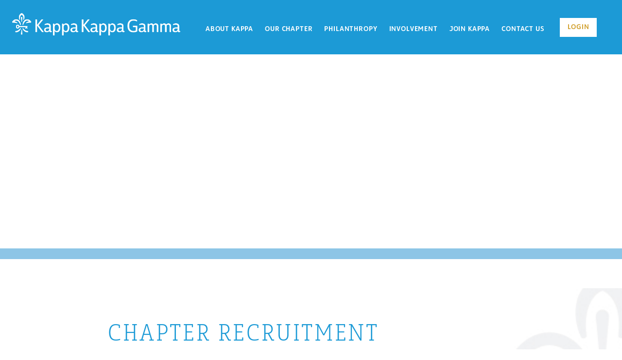

--- FILE ---
content_type: text/html; charset=UTF-8
request_url: https://vt.kappa.org/chapter-recruitment
body_size: 30113
content:
<!DOCTYPE html>
<html>
<head>
    <meta charset="utf-8">
<title>
    Chapter Recruitment | Kappa Kappa Gamma at Virginia Tech</title>
<meta name="description"
      content="Welcome to the Virginia Tech chapter of Kappa Kappa Gamma.">
<meta name="author"
      content="Virginia Tech chapter of Kappa Kappa Gamma">
<meta name="viewport" content="width=device-width, initial-scale=1">


<meta property="og:url" content="//vt.kappa.org/"/>
    <meta property="og:type" content="website"/>
    <meta property="og:title" content="Kappa Kappa Gamma | Virginia Tech"/>
    <meta property="og:description"
          content="Welcome to Zeta Mu at the Virginia Tech. Welcome to Virginia Tech at Zeta Mu."/>
    <meta property="og:updated_time" content="1496821331">
            <meta name="twitter:card" content="summary"/>
        <meta name="twitter:site" content="@vtkappa"/>
        <meta name="twitter:title" content="Kappa Kappa Gamma | Virginia Tech"/>
        <meta name="twitter:description"
              content="Welcome to Zeta Mu at the Virginia Tech. Welcome to Virginia Tech at Zeta Mu."/>
            <meta name="keywords"
          content="Zeta Mu,Virginia Tech,KKG,Zeta,Mu,Virginia,Tech,Kappa Kappa Gamma,Kappa,Kappa,Gamma ">
<!-- Message Banner -->

<base href="https://vt.kappa.org/">
<link rel="canonical" href="http://vt.kappa.org">

<link rel="stylesheet" href="https://netdna.bootstrapcdn.com/bootstrap/3.1.0/css/bootstrap.min.css">
<link rel="stylesheet" href="https://vt.kappa.org/css/common.css">
<link rel="stylesheet" href="https://vt.kappa.org/r/css/template4.css">
<link rel="stylesheet" href="https://vt.kappa.org/css/magnific-popup.css">

<link rel="stylesheet" href="https://use.typekit.net/ifi7hut.css">

<link rel="icon"
      type="image/png"
      href="r/images/favicon-KKG.png">
    <link rel="stylesheet" type="text/css" href="https://vt.kappa.org/css/jquery.bxslider.css">


<script>
    window.appContext = {"base_url":"https:\/\/vt.kappa.org\/","S3BasePath":"http:\/\/s3.amazonaws.com\/advancedcms-migr\/"};
</script>
<script src="https://vt.kappa.org/r/js/settings.js"></script>
<script src="https://vt.kappa.org/js/jquery-2.1.0.min.js"></script>
<script src="https://use.fontawesome.com/2c185dded3.js"></script>
<script src="https://vt.kappa.org/js/jquery.magnific-popup.min.js"></script>
<script src="https://netdna.bootstrapcdn.com/bootstrap/3.1.0/js/bootstrap.min.js"></script>
<script src="https://vt.kappa.org/js/md5.js"></script>
<script src="https://vt.kappa.org/js/front.js"></script>
<script src="https://vt.kappa.org/js/instafeed.min.js"></script>
    <script src="https://vt.kappa.org/js/jquery.bxslider.min.js"></script>
    <script src="https://vt.kappa.org/js/slideshow.js"></script>

</head>
<p id="previewAlert" class="alert alert-info text-center">This is a preview of your page content. To close this preview
    and resume editing, <a href="javascript://" onclick="window.close();">click here.</a> To save your changes, <a
            href="javascript://" onclick="saveDashboardChanges();">click here.</a></p>

<header>
    <div class="navigation">
        <div class="logo">
    <a href="#/index" target="_parent"><img src="r/images/horizontal - white.png" height="30px"></a>
</div>
<div class="nav-container">
    <ul class="main-menu">
                        <li>
                            </li>
                                <li>
                                                            <a href="javascript://">About Kappa</a>
                                                                <div class="dropdown">
                            <ul class="dropdown-menu" role="menu">
                                                                                                            <a href="fraternity-history">
                                            <li>Fraternity History</li>
                                        </a>
                                                                                                                                                <a href="emblems-and-symbols">
                                            <li>Emblems & Symbols</li>
                                        </a>
                                                                                                                                                <a href="scholarships">
                                            <li>Scholarships</li>
                                        </a>
                                                                                                                                                <a href="the-key-magazine">
                                            <li><em>The Key</em> Magazine</li>
                                        </a>
                                                                                                                                                <a href="notable-kappas">
                                            <li>Notable Kappas</li>
                                        </a>
                                                                                                </ul>
                        </div>
                                                </li>
                                <li>
                                                            <a href="javascript://">Our Chapter</a>
                                                                <div class="dropdown">
                            <ul class="dropdown-menu" role="menu">
                                                                                                            <a href="chapter-history">
                                            <li>Chapter History</li>
                                        </a>
                                                                                                                                                <a href="chapter-officers">
                                            <li>Chapter Officers</li>
                                        </a>
                                                                                                                                                <a href="academics">
                                            <li>Academics</li>
                                        </a>
                                                                                                                                                <a href="our-house">
                                            <li>Our House</li>
                                        </a>
                                                                                                                                                                                                                    <a href="alumnae-support">
                                            <li>Alumnae Support</li>
                                        </a>
                                                                                                </ul>
                        </div>
                                                </li>
                                <li>
                                                            <a href="javascript://">Philanthropy</a>
                                                                <div class="dropdown">
                            <ul class="dropdown-menu" role="menu">
                                                                                                            <a href="national-philanthropy">
                                            <li>National Philanthropy</li>
                                        </a>
                                                                                                                                                <a href="foundation">
                                            <li>Foundation</li>
                                        </a>
                                                                                                                                                <a href="chapter-philanthropy">
                                            <li>Chapter Philanthropy</li>
                                        </a>
                                                                                                                                                                                                                                        </ul>
                        </div>
                                                </li>
                                <li>
                                                            <a href="javascript://">Involvement</a>
                                                                <div class="dropdown">
                            <ul class="dropdown-menu" role="menu">
                                                                                                                                                                                                                                                    <a href="social-events">
                                            <li>Social Events</li>
                                        </a>
                                                                                                                                                <a href="sisterhood-events">
                                            <li>Sisterhood Events</li>
                                        </a>
                                                                                                                                                <a href="campus-involvement">
                                            <li>Campus Involvement</li>
                                        </a>
                                                                                                                                                <a href="sister-experiences">
                                            <li>Sister Experiences</li>
                                        </a>
                                                                                                </ul>
                        </div>
                                                </li>
                                <li>
                                                            <a href="javascript://">Join Kappa</a>
                                                                <div class="dropdown">
                            <ul class="dropdown-menu" role="menu">
                                                                                                            <a href="chapter-recruitment">
                                            <li>Chapter Recruitment</li>
                                        </a>
                                                                                                                                                <a href="references">
                                            <li>References</li>
                                        </a>
                                                                                                                                                <a href="new-member-program">
                                            <li>New Member Program</li>
                                        </a>
                                                                                                </ul>
                        </div>
                                                </li>
                                            <li>
                                                            <a href="javascript://">Contact Us</a>
                                                                <div class="dropdown">
                            <ul class="dropdown-menu" role="menu">
                                                                                                            <a href="contact-our-chapter">
                                            <li>Contact Our Chapter</li>
                                        </a>
                                                                                                                                                <a href="contact-local-association">
                                            <li>Contact Local Association</li>
                                        </a>
                                                                                                                                                <a href="contact-kappa">
                                            <li>Contact Kappa</li>
                                        </a>
                                                                                                                                                <a href="contact-npc">
                                            <li>Contact NPC</li>
                                        </a>
                                                                                                </ul>
                        </div>
                                                </li>
            </ul>


<ul class="mobile-menu">
    <a href="javascript://" class="toggle-menu"><i class="fa fa-bars"></i></a>
            <li>
                            <a href="index">Home</a>
                                </li>
            <li>
                            <a href="javascript://">About Kappa<img src="r/images/plus.svg" width="15px"></a>
                                        <div class="dropdown">
                    <ul class="dropdown-menu" role="menu">
                                                                                    <li>
                                    <a href="fraternity-history">Fraternity History</a>
                                </li>
                                                                                                                <li>
                                    <a href="emblems-and-symbols">Emblems &amp; Symbols</a>
                                </li>
                                                                                                                <li>
                                    <a href="scholarships">Scholarships</a>
                                </li>
                                                                                                                <li>
                                    <a href="the-key-magazine">&lt;em&gt;The Key&lt;/em&gt; Magazine</a>
                                </li>
                                                                                                                <li>
                                    <a href="notable-kappas">Notable Kappas</a>
                                </li>
                                                                        </ul>
                </div>
                    </li>
            <li>
                            <a href="javascript://">Our Chapter<img src="r/images/plus.svg" width="15px"></a>
                                        <div class="dropdown">
                    <ul class="dropdown-menu" role="menu">
                                                                                    <li>
                                    <a href="chapter-history">Chapter History</a>
                                </li>
                                                                                                                <li>
                                    <a href="chapter-officers">Chapter Officers</a>
                                </li>
                                                                                                                <li>
                                    <a href="academics">Academics</a>
                                </li>
                                                                                                                <li>
                                    <a href="our-house">Our House</a>
                                </li>
                                                                                                                                                                    <li>
                                    <a href="alumnae-support">Alumnae Support</a>
                                </li>
                                                                        </ul>
                </div>
                    </li>
            <li>
                            <a href="javascript://">Philanthropy<img src="r/images/plus.svg" width="15px"></a>
                                        <div class="dropdown">
                    <ul class="dropdown-menu" role="menu">
                                                                                    <li>
                                    <a href="national-philanthropy">National Philanthropy</a>
                                </li>
                                                                                                                <li>
                                    <a href="foundation">Foundation</a>
                                </li>
                                                                                                                <li>
                                    <a href="chapter-philanthropy">Chapter Philanthropy</a>
                                </li>
                                                                                                                                                                                </ul>
                </div>
                    </li>
            <li>
                            <a href="javascript://">Involvement<img src="r/images/plus.svg" width="15px"></a>
                                        <div class="dropdown">
                    <ul class="dropdown-menu" role="menu">
                                                                                                                                                                                            <li>
                                    <a href="social-events">Social Events</a>
                                </li>
                                                                                                                <li>
                                    <a href="sisterhood-events">Sisterhood Events</a>
                                </li>
                                                                                                                <li>
                                    <a href="campus-involvement">Campus Involvement</a>
                                </li>
                                                                                                                <li>
                                    <a href="sister-experiences">Sister Experiences</a>
                                </li>
                                                                        </ul>
                </div>
                    </li>
            <li>
                            <a href="javascript://">Join Kappa<img src="r/images/plus.svg" width="15px"></a>
                                        <div class="dropdown">
                    <ul class="dropdown-menu" role="menu">
                                                                                    <li>
                                    <a href="chapter-recruitment">Chapter Recruitment</a>
                                </li>
                                                                                                                <li>
                                    <a href="references">References</a>
                                </li>
                                                                                                                <li>
                                    <a href="new-member-program">New Member Program</a>
                                </li>
                                                                        </ul>
                </div>
                    </li>
            <li>
                            <a href="photo-albums">Photo Albums</a>
                                        <div class="dropdown">
                    <ul class="dropdown-menu" role="menu">
                                                                                    <li>
                                    <a href="social-media">Social Media</a>
                                </li>
                                                                        </ul>
                </div>
                    </li>
            <li>
                            <a href="javascript://">Contact Us<img src="r/images/plus.svg" width="15px"></a>
                                        <div class="dropdown">
                    <ul class="dropdown-menu" role="menu">
                                                                                    <li>
                                    <a href="contact-our-chapter">Contact Our Chapter</a>
                                </li>
                                                                                                                <li>
                                    <a href="contact-local-association">Contact Local Association</a>
                                </li>
                                                                                                                <li>
                                    <a href="contact-kappa">Contact Kappa</a>
                                </li>
                                                                                                                <li>
                                    <a href="contact-npc">Contact NPC</a>
                                </li>
                                                                        </ul>
                </div>
                    </li>
        <div class="login">
        <li>
            <a href="https://one.omegafi.com" target="_blank">
                <button type="submit" class="btn-submit button">Login</button>
            </a>
        </li>
    </div>
</ul>
</div>
<div class="login">
    <a href="https://one.omegafi.com" target="_blank">
        <button type="submit" class="btn-submit button">Login</button>
    </a>
</div>
    </div>
    <div class="mastHead row col-lg-12">
        <div class="mainSlider">
            <div class="head-img-wrapper"
                 style="background: url(http://placehold.it/300x300)"></div>
        </div>
    </div>
</header>

<body class="interior-page">


<div class="wrapper">

    <section id="pageContent" class="sideBG">
        <div class="container">
            <div id="main">
                <div class="row">
                                            <div id="content" class="col-sm-12 page-content">
                            <div id="previewable" class="sideBG2">
                                <h1>Chapter Recruitment</h1>
<div class="divider1"></div>
    <p><span style="font-family:georgia,serif"><span style="font-size:14px">Formal Recruitment at Virginia Tech takes place during the Spring Semester in January.&nbsp;Kappa Kappa Gamma seeks to recruit women who will help fulfill our mission statement emphasizing strong bonds of friendship, mutual support, opportunities for self-growth, respect for intellectual development, and an understanding of and an allegiance to positive ethical principles.</span></span></p>

<p><span style="font-family:georgia,serif"><span style="font-size:14px">Since Kappa Kappa Gamma&rsquo;s founding at Virginia Tech in 1985, the chapter has sought to uphold the ideals and values created by the founding members. Kappa strives for excellence in every part of the college experience, especially in academic, philanthropic, and social endeavors. Kappa at Virginia Tech has been recognized locally and nationally for its achievement in numerous areas.&nbsp;</span></span></p>

<p><span style="font-family:georgia,serif"><span style="font-size:14px">The sisters of Kappa Kappa Gamma look forward to meeting the future women of the Virginia Tech Greek community and invite you to register for Formal Recruitment in the spring!</span></span></p>

<p><span style="font-family:georgia,serif"><span style="font-size:14px">For more information and registration, please visit&nbsp;<a href="http://www.vtpanhellenic.org/">http://www.vtpanhellenic.org/</a>.</span></span></p>

<p>&nbsp;</p>

<p><img src="http://s3.amazonaws.com/advancedcms-migr/3VzXCtHQvOByedOTkLuu_20230113142936B26528JPEG" style="height:150px; width:200px" /></p>

<p>&nbsp;</p>

<p>&nbsp;</p>

<p>&nbsp;</p>                            </div>
                                                    </div>
                        <div id="interiorSidebar" class="col-sm-12 text-center ">
                            <div class="row">
                                <div class="home-photo sideBG3">
                                    <div class="img-wrapper"
                                         style="background: url(http://placehold.it/300x300)"></div>
                                    <div class="img-wrapper"
                                         style="background: url(http://placehold.it/300x300)"></div>
                                    <div class="img-wrapper"
                                         style="background: url(http://placehold.it/300x300)"></div>
                                </div>
                            </div>

                            
                            
                            
                        </div>
                                    </div>
            </div>
        </div>
        
        
        
    </section>

    <footer>
        
        
        
        
        
        
        
        
        
        
        
        
        
        <div class="row text-center">
            <div class="row footer-bg">
    
    <div class="col-sm-4">
        
        <div class="footImage">
            <img src="r/images/fleur-de-key.png" height="94px"></a>
        </div>
        
        <div class="text-left footer-chapter-address">
                            <h4>Zeta Mu CHAPTER</h4>
                <p>Virginia Tech <br>
                                            3170 Oak Lane SPH-J <br>
                        Blacksburg, VA 24061 <br>
                                                                <a href="mailto:zetamu.president@gmail.com">zetamu.president@gmail.com</a>
                                    </p>
                    </div>
    </div>
    <div class="col-sm-4 text-center content-center">
        <h4>SIGN INTO YOUR ACCOUNT</h4>
        <div id="form-inline">
            <a href="https://one.omegafi.com" target="_blank">
    <button type="submit" class="btn-submit button"><img src="r/images/OmegaOne.png" height="19px"></button>
</a>


<div class="modal fade modal-login" tabindex="-1" role="dialog">
    <div class="modal-dialog" role="document">
        <div class="modal-content">
            <div class="modal-body">
                <iframe width="300" height="400" src="https://one.omegafi.com" frameborder="0"></iframe>
            </div>
            <div class="modal-footer">
                <button type="button" class="btn btn-default" data-dismiss="modal">Close</button>
            </div>
        </div><!-- /.modal-content -->
    </div><!-- /.modal-dialog -->
</div><!-- /.modal -->        </div>
    </div>

    <div class="col-sm-4">
        <h4>CONNECT WITH US</h4>
        
        <div class="social-icons">
            <a href="http://www.facebook.com/vtkappa" target="_blank"><img src="r/images/facebook.png"
                                                                                   height="20px"></a>

    <a href="https://www.twitter.com/vtkappa" target="_blank"><img
                src="r/images/twitter.png" height="20px"></a>

    <a href="http://www.instagram.com/vtkappa/?hl=en" target="_blank"><img src="r/images/insta.png"
                                                                                    height="20px"></a>

        </div>
        <br>
        <h4>CONNECT WITH HQ</h4>
        
        <div class="social-icons">
            <a href="http://www.facebook.com/kappakappagamma" target="_blank"><img src="r/images/facebook.png"
                                                                                   height="20px"></a>

    <a href="https://www.twitter.com/KappaKappaGamma" target="_blank"><img
                src="r/images/twitter.png" height="20px"></a>





    <a href="http://instagram.com/kappakappagamma" target="_blank"><img src="r/images/insta.png"
                                                                                    height="20px"></a>

    <a href="http://www.youtube.com/user/kappakappagamma" target="_blank"><img src="r/images/youtube.png"
                                                                                  height="20px"></a>
















        </div>
        <br>
    </div>
</div>


<div id="mastFooter">
    <div class="row">
        <div class="col-sm-12 text-center">
            <a href="http://kappa.org" target="_blank"><img src="r/images/Tagline-white.png" height="53px"></a>
            <p><p class="copyright">&copy;2026 Copyright <a href="https://one.omegafi.com" target="_blank">OmegaOne</a> | Kappa Kappa Gamma </p>
<div class="col-xs-12 content-last-updated">Last Updated: 12-05-2024 3:11PM UTC || Parent Organization Last Updated : NEVER</div>
</p>
        </div>
    </div>
</div>

<script>
  (function(i,s,o,g,r,a,m){i['GoogleAnalyticsObject']=r;i[r]=i[r]||function(){
  (i[r].q=i[r].q||[]).push(arguments)},i[r].l=1*new Date();a=s.createElement(o),
  m=s.getElementsByTagName(o)[0];a.async=1;a.src=g;m.parentNode.insertBefore(a,m)
  })(window,document,'script','https://www.google-analytics.com/analytics.js','ga');

  ga('create', 'UA-80566845-2', 'auto');
  ga('send', 'pageview');

  
</script>
        </div>
    </footer>
</div>

</body>
</html>


--- FILE ---
content_type: text/html; charset=UTF-8
request_url: https://one.omegafi.com/
body_size: 3659
content:
<!DOCTYPE html>
<html lang="en">

<head>

    <meta charset="utf-8">
    <meta http-equiv="X-UA-Compatible" content="IE=edge">
    <meta name="viewport" content="width=device-width, initial-scale=1">
    <meta name="description" content="">
    <meta name="author" content="">

    <title>OmegaOne</title>

    
    <script>
      window.UC_UI_DOMAINS = {
          crossDomainConsentSharingIFrame: 'https://login.omegafi.com/iam/cross-domain-bridge',
      };
    </script>

    <script type='text/javascript'>
      sha = "1769403600";
    </script>
    <script>
      var _prum = [['id', '55312e9eabe53ddf0846c90b'],
        ['mark', 'firstbyte', (new Date()).getTime()]];
      (function() {
        var s = document.getElementsByTagName('script')[0]
            , p = document.createElement('script');
        p.async = 'async';
        p.src = '//rum-static.pingdom.net/prum.min.js';
        s.parentNode.insertBefore(p, s);
      })();
    </script>
    <link rel="stylesheet" href="https://maxcdn.bootstrapcdn.com/bootstrap/3.3.7/css/bootstrap.min.css" integrity="sha384-BVYiiSIFeK1dGmJRAkycuHAHRg32OmUcww7on3RYdg4Va+PmSTsz/K68vbdEjh4u" crossorigin="anonymous">
    <link href="//maxcdn.bootstrapcdn.com/font-awesome/4.2.0/css/font-awesome.min.css" rel="stylesheet" type="text/css">
<!--    <link href="https://cdn.omegafi.com/apps/cdn/lib/font-awesome/font-awesome-5.8.1-pro/css/all.min.css" rel="stylesheet" type="text/css">-->
    <link href="css/lib/fontawesome-pro/all.min.css" rel="stylesheet" type="text/css">
    <link href="//fonts.googleapis.com/css?family=Lato:300,400,700,400italic,700italic" rel="stylesheet" type="text/css">

    <link href="css/styles.css?v=1769403600" rel="stylesheet" type="text/css" media="screen">
    <link href="css/styles-print.css?v=1769403600" rel="stylesheet" type="text/css" media="print">

    <!-- DataTables CSS -->
    <link rel="stylesheet" type="text/css" href="//cdn.omegafi.com/codelibraryjavascript/DataTables-1.10.18/css/jquery.dataTables.css">
    <link rel="stylesheet" type="text/css" href="//cdn.omegafi.com/codelibraryjavascript/DataTables-1.10.18/FixedColumns-3.2.5/css/fixedColumns.dataTables.css">
    <link rel="stylesheet" type="text/css" href="//cdn.omegafi.com/codelibraryjavascript/DataTables-1.10.18/FixedHeader-3.1.4/css/fixedHeader.dataTables.css">

    <!-- HTML5 Shim and Respond.js IE8 support of HTML5 elements and media queries -->
    <!-- WARNING: Respond.js doesn't work if you view the page via file:// -->
    <!--[if lt IE 9]>
    <script src="https://oss.maxcdn.com/libs/html5shiv/3.7.0/html5shiv.js"></script>
    <script src="https://oss.maxcdn.com/libs/respond.js/1.4.2/respond.min.js"></script>
    <![endif]-->

    <!-- Google Analytics -->
    <script async src="https://www.googletagmanager.com/gtag/js?id=G-0MS71PH451"></script>
    <script>
      window.dataLayer = window.dataLayer || [];
      function gtag(){dataLayer.push(arguments);}
      gtag('js', new Date());

      gtag('config', 'G-0MS71PH451' , {
        'page_path': location.pathname + location.hash
      });

    </script>

</head>
<body>
<div class="spinner dark"></div>
<!--[if lte IE 8]>
<style type="text/css">
    .ie8-warning {
        padding: 50px;
        font-size: 16px;
        border: 1px solid #CCC;
        margin: 100px auto;
        width: 60%;
    }
    .ie8-warning h1 {
        font-size: 24px;
        margin-bottom: 20px;
        margin-top: 0;s
    }
</style>
<div class="ie8-warning">
    <h1>Browser not supported</h1>
    <p>Sorry, your version of Internet Explorer is not supported. Please update your browser and try again.</p>
</div>
<![endif]-->

<script src="/js/require.js?v=1769403600"
        data-main="/js/optimized.js?v=1769403600"></script>


</body>

</html>


--- FILE ---
content_type: text/css; charset=UTF-8
request_url: https://vt.kappa.org/r/css/template4.css
body_size: 31213
content:
@font-face {
  font-family: 'Signature Script';
  src: url('/fonts/SignatureScript.woff') format('woff');
  font-weight: normal;
  font-style: normal;
}
@font-face {
  font-family: 'Solitas Norm Med';
  src: url('/fonts/Solitas-NorMed.woff') format('woff');
  font-weight: 500;
  font-style: normal;
}
@font-face {
  font-family: 'Solitas Slab Norm Light';
  src: url('/fonts/SolitasSlab-NorLig.woff') format('woff');
  font-weight: 300;
  font-style: normal;
}
@font-face {
  font-family: 'Solitas Serif Cond Reg';
  src: url('/fonts/Solitas Serif Cond Regular.woff') format('woff');
  font-weight: normal;
  font-style: normal;
}
@font-face {
  font-family: 'Solitas Serif Norm Demi';
  src: url('/fonts/Solitas Serif Norm Demi.woff') format('woff');
  font-weight: 500;
  font-style: normal;
}
@font-face {
  font-family: 'Solitas Ext Book';
  src: url('/fonts/Solitas-ExtBook.woff') format('woff');
  font-weight: normal;
  font-style: normal;
}
@font-face {
  font-family: 'Solitas Ext Med';
  src: url('/fonts/Solitas-ExtMed.woff') format('woff');
  font-weight: 500;
  font-style: normal;
}
#previewAlert {
  display: none;
  margin-bottom: 0px;
  padding: 30px;
  font-weight: bold;
  position: fixed;
  bottom: 0px;
  width: 100%;
  z-index: 9999;
}
/* Global styles */
html body {
  background: #fff;
  margin: 0;
  padding: 0;
  width: 100%;
}
html body .row {
  margin-left: 0;
  margin-right: 0;
}
img {
  max-width: 100%;
}
h1 {
  /* h1 - Solitas slab norm light 45pt */
  font-family: 'Solitas Slab Norm Light', serif;
  font-style: normal;
  font-weight: 300;
  font-size: 45px;
  line-height: 115.5%;
  letter-spacing: 0.08em;
  text-transform: uppercase;
  color: #1C9AD6;
}
h2 {
  font-family: 'Signature Script', cursive;
  font-weight: 400;
  font-style: normal;
  font-size: 95px;
  line-height: 34.5%;
  text-transform: lowercase;
  color: #213469;
}
h3 {
  font-family: 'Solitas Serif Cond Reg', serif;
  font-style: normal;
  font-weight: normal;
  font-size: 31px;
  line-height: 140%;
  color: #213469;
}
h4 {
  font-family: 'Solitas Serif Norm Demi', serif;
  font-style: normal;
  font-weight: 500;
  font-size: 18px;
  line-height: 120%;
  letter-spacing: 0.07em;
  text-transform: uppercase;
  color: #213469;
}
nav {
  font-family: 'Solitas Norm Med', sans-serif;
  font-style: normal;
  font-weight: 500;
  font-size: 14px;
  line-height: 19px;
  letter-spacing: 0.06em;
  text-transform: uppercase;
  background-color: #1C9AD6;
  color: #FFFFFF;
}
p {
  font-family: 'Solitas Ext Book', sans-serif;
  font-style: normal;
  font-weight: normal;
  font-size: 21px;
  line-height: 140%;
  /* or 29px */
  color: #213469;
}
a {
  font-family: 'Solitas Ext Med', sans-serif;
  font-style: normal;
  font-weight: normal;
  font-size: 21px;
  line-height: 140%;
  /* or 29px */
  color: #D19F2A;
}
/* Header */
header {
  width: 100%;
  background: transparent;
  position: relative;
  z-index: 5;
}
header .row .col-md-12 {
  padding: 20px;
}
header #menu-toggle {
  display: none;
}
header .navigation {
  background: #1C9AD6;
  height: 112px;
  width: 100%;
  vertical-align: middle;
  display: flex;
}
header .navigation .img {
  margin-left: 10px;
  display: inline-block;
  width: 300px;
  vertical-align: middle;
}
header .navigation .logo {
  width: 346px;
  padding: 0px;
  display: inline-block;
  position: relative;
  left: 20px;
  top: 20%;
  vertical-align: middle;
  margin: 5px;
  z-index: 6;
}
header .navigation .logo img {
  height: 46px;
  width: 346px;
  display: inline-block;
  max-width: 100%;
  vertical-align: middle;
  overflow-x: visible;
}
header .navigation .nav-container {
  background: #1C9AD6;
  margin: auto;
  vertical-align: middle;
  display: inline-block;
  height: 70px;
  position: relative;
  z-index: 5;
  overflow-x: visible;
  width: calc(100% - (375px + 140px));
  /* Main Navigation */
  /* Mobile Menu */
  /* Mobile Drop Down */
}
header .navigation .nav-container li {
  white-space: normal;
}
header .navigation .nav-container .main-menu {
  background-color: #1C9AD6;
  margin: 20px auto;
  padding-left: 0px;
  list-style-type: none;
  display: block;
  vertical-align: middle;
  text-align: center;
  clear: both;
}
header .navigation .nav-container .main-menu li {
  padding: 8px 10px;
  display: inline-block;
  cursor: pointer;
  position: relative;
}
header .navigation .nav-container .main-menu li:hover {
  color: #1C9AD6;
  background-color: white;
}
header .navigation .nav-container .main-menu li:hover a {
  color: #1C9AD6;
  background-color: white;
}
header .navigation .nav-container .main-menu li a {
  font-family: 'Solitas Norm Med', sans-serif;
  font-style: normal;
  font-weight: 500;
  font-size: 14px;
  line-height: 19px;
  letter-spacing: 0.06em;
  text-transform: uppercase;
  background-color: #1C9AD6;
  color: #FFFFFF;
}
header .navigation .nav-container .main-menu li .dropdown-menu a {
  font-family: 'Solitas Norm Med', sans-serif;
  font-style: normal;
  font-weight: 500;
  font-size: 14px;
  line-height: 19px;
  letter-spacing: 0.06em;
  text-transform: uppercase;
  background-color: #1C9AD6;
  color: #FFFFFF;
}
header .navigation .nav-container .main-menu li .dropdown-menu a:hover {
  background-color: #FFFFFF;
  color: #1C9AD6;
  cursor: pointer;
}
header .navigation .nav-container .dropdown {
  position: absolute;
  bottom: 0px;
}
header .navigation .nav-container .main-menu .dropdown-menu {
  background: #1C9AD6;
  margin-top: 0px;
  padding: 0px;
  left: -100%;
  box-shadow: none;
  border: 0px;
  border-top-left-radius: 0px;
  border-top-right-radius: 0px;
}
header .navigation .nav-container .main-menu .dropdown-menu li {
  border: 0px;
  width: 100%;
  padding: 8px 20px;
}
header .navigation .nav-container .main-menu .dropdown-menu li:hover {
  background-color: #FFFFFF;
  color: #1C9AD6;
}
header .navigation .nav-container .main-menu .dropdown-menu li a {
  font-family: 'Solitas Norm Med', sans-serif;
  font-style: normal;
  font-weight: 500;
  font-size: 14px;
  line-height: 19px;
  letter-spacing: 0.06em;
  text-transform: uppercase;
  background-color: #1C9AD6;
  color: #FFFFFF;
}
header .navigation .nav-container .main-menu .dropdown-menu li a.active {
  background-color: #FFFFFF;
  color: #1C9AD6;
}
header .navigation .nav-container .main-menu .dropdown-menu li a.active:hover {
  background-color: #FFFFFF;
  color: #1C9AD6;
}
header .navigation .nav-container .mobile-show {
  display: none;
}
header .navigation .nav-container #menu-toggle {
  display: none;
}
header .navigation .nav-container .mobile-menu {
  position: relative;
  left: 0px !important;
  top: 78px;
  background: #1C9AD6;
  margin: 0 auto;
  padding-left: 0px;
  list-style-type: none;
  display: none;
  border-radius: 0px;
}
header .navigation .nav-container .mobile-menu i {
  font-size: 28px;
  color: white;
  background-color: #1C9AD6;
  position: relative;
  right: 0px !important;
  padding: 5px;
  margin: 5px;
  top: -78px;
}
header .navigation .nav-container .mobile-menu li {
  position: relative;
  background: #1C9AD6;
  float: none;
  display: none;
  text-align: left;
  border: 2px solid #8DC5E6;
  padding: 5px 0px;
  margin-top: -3px;
}
header .navigation .nav-container .mobile-menu li a {
  font-family: 'Solitas Norm Med', sans-serif;
  font-style: normal;
  font-weight: 500;
  font-size: 14px;
  letter-spacing: 0.06em;
  text-transform: uppercase;
  background-color: #1C9AD6;
  color: #FFFFFF;
  padding-left: 15px;
}
header .navigation .nav-container .mobile-menu li a:hover {
  background-color: #FFFFFF;
  color: #1C9AD6;
}
header .navigation .nav-container .mobile-menu li a img {
  border: 1px solid #8DC5E6;
  width: 33px;
  height: 31px;
  margin: 0;
  position: absolute;
  right: -1px;
  top: -1px;
  padding: 7px 8px !important;
}
header .navigation .nav-container .mobile-menu .login {
  width: 100%;
  position: relative;
  left: 0;
  display: block;
  align-content: center;
  float: none;
  vertical-align: middle;
  margin: auto;
  background: white;
  box-shadow: 0 1px 9px 1px rgba(0, 0, 0, 0.4);
}
header .navigation .nav-container .mobile-menu .login li {
  background: white;
  border: 2px solid white;
  padding: 0;
}
header .navigation .nav-container .mobile-menu .login a {
  margin-top: 2px;
  padding-top: 4px;
  float: none;
  width: 100%;
  height: 53px;
  border: 1px solid #FFFFFF;
  font-family: 'Solitas Norm Med', sans-serif;
  font-style: normal;
  font-weight: 500;
  font-size: 17px;
  line-height: 23px;
  letter-spacing: 0.06em;
  text-transform: uppercase;
  text-align: center;
  background-color: #FFFFFF;
  color: #D19F2A;
}
header .navigation .nav-container .mobile-menu .login a:hover {
  background-color: transparent;
  color: white;
}
header .navigation .nav-container .mobile-menu .dropdown {
  left: 180px;
}
header .navigation .nav-container .mobile-menu .dropdown-menu {
  float: none;
  width: 250px;
  margin: 0px;
  background-color: #1C9AD6;
  border: 0px;
  box-shadow: 0px;
  padding: 0px;
}
header .navigation .nav-container .mobile-menu .dropdown-menu li {
  padding: 0px;
  border: 2px solid #8DC5E6;
}
header .navigation .nav-container .mobile-menu .dropdown-menu li a {
  border: 0px;
  padding: 5px 20px 5px 25px;
  font-family: 'Solitas Norm Med', sans-serif;
  font-style: normal;
  font-weight: 500;
  font-size: 14px;
  letter-spacing: 0.06em;
  text-transform: uppercase;
  background-color: #1C9AD6;
  color: #FFFFFF;
}
header .navigation .nav-container .mobile-menu .dropdown-menu li a:hover {
  background-color: #FFFFFF;
  color: #1C9AD6;
}
header .navigation .nav-container .toggle-menu {
  display: none;
  position: absolute;
  right: 0px !important;
  border-radius: 4px;
  color: white;
}
header .navigation .login {
  width: 76px;
  display: inline-block;
  position: relative;
  right: 31px;
  vertical-align: middle;
  margin: auto;
}
header .navigation .login a {
  margin-top: 2px;
}
header .navigation .login .button {
  padding-top: 4px;
  padding: 0;
  float: none;
  width: 76px;
  height: 39px;
  border: 2px solid #FFFFFF;
  font-family: 'Solitas Norm Med', sans-serif;
  font-style: normal;
  font-weight: 500;
  font-size: 14px;
  line-height: 19px;
  letter-spacing: 0.06em;
  text-transform: uppercase;
  text-align: center;
  background-color: #FFFFFF;
  color: #D19F2A;
}
header .navigation .login .button:hover {
  background-color: transparent;
  color: white;
}
header .navigation .col-md-12,
header .navigation .col-sm-12 {
  padding: 4px;
}
header .mastHead {
  padding: 0px 0px;
  display: block;
  align-content: center;
  justify-content: center;
  height: auto;
  width: 100%;
  overflow: hidden;
  border-bottom: 22px solid #8DC5E6;
  position: relative;
  z-index: 0;
  margin-bottom: 60px;
}
header .mastHead .container {
  padding: 0px;
}
header .mastHead .mainSlider {
  position: relative;
}
header .mastHead .mainSlider .bxslider {
  padding-left: none;
  list-style-type: none;
}
header .mastHead .mainSlider .bxslider li {
  width: 100%;
  left: 0px;
}
header .mastHead .mainSlider .bxslider img {
  left: 0px;
  top: -10px;
  width: 100%;
}
header .mastHead .mainSlider .slides {
  padding: 0px;
}
header .mastHead .mainSlider .bx-viewport {
  left: 0px;
  height: 545px;
  max-height: 545px;
  border: 0px;
  box-shadow: none;
}
header .mastHead .mainSlider .bx-viewport img {
  align-content: center;
  justify-content: center;
  height: auto;
  width: 100%;
  overflow: hidden;
}
header .mastHead .mainSlider .slideshow .bx-viewport {
  left: 0px;
  height: 545px;
  border: 0px;
  box-shadow: none;
}
header .mastHead .mainSlider .slideshow .bx-viewport img {
  align-content: center;
  justify-content: center;
  height: auto;
  width: 100%;
  overflow: hidden;
}
header .mastHead .mainSlider .slideshow .bx-controls a {
  transition: all 0.2s ease-in;
}
header .mastHead .mainSlider .slideshow .bx-controls a.bx-prev {
  position: absolute;
  top: 90%;
  left: auto;
  margin-top: -16px;
  outline: 0;
  width: 29px;
  height: 29px;
  text-indent: -9999px;
  z-index: 9999;
  background: url('../images/prev.png') no-repeat;
  background-size: 100%;
  opacity: 0.6;
  right: 70px;
}
header .mastHead .mainSlider .slideshow .bx-controls a.bx-next {
  position: absolute;
  top: 90%;
  left: auto;
  margin-top: -16px;
  outline: 0;
  width: 29px;
  height: 29px;
  text-indent: -9999px;
  z-index: 9999;
  background: url('../images/next.png') no-repeat;
  background-size: 100%;
  opacity: 0.6;
  right: 30px;
}
header .mastHead .mainSlider .slideshow .bx-controls a:hover {
  opacity: 1;
}
header .mastHead .mainSlider .main-img-wrapper {
  height: 545px;
  background-repeat: no-repeat !important;
  background-size: cover !important;
  overflow: hidden;
}
header .mastHead .mainSlider .head-img-wrapper {
  height: 400px;
  background-repeat: no-repeat !important;
  background-size: cover !important;
  overflow: hidden;
}
#schoolInfo {
  background: #FFFFFF;
  width: 100%;
  color: #1C9AD6;
  padding: 40px;
  margin-top: 20px;
}
#slider #banner {
  width: 100%;
  position: relative;
  z-index: 3;
}
.homeContent {
  background: #fff;
  width: 100%;
  padding: 60px;
}
.homeContent .force-left {
  text-align: left !important;
}
.homeContent .sideBG {
  display: inline;
  margin: 60px auto 30px;
  background: url("../images/Fleur.jpg") no-repeat;
  background-position: right -170px center;
  background-size: 379px 425px;
  overflow: hidden;
  min-height: 430px;
}
.homeContent .sideBG h1 {
  font-weight: 400;
  font-size: 74px;
  line-height: 85px;
  letter-spacing: 0.1em;
}
.homeContent .sideBG .divider1 {
  margin-top: 82px;
  margin-bottom: 85px;
  height: 3px;
  width: 85px;
  border-bottom: 2px solid #A3AAAD;
}
.homeContent .sideBG .divider2 {
  margin-top: 32px;
  margin-bottom: 35px;
  height: 3px;
  width: 85px;
  border-bottom: 2px solid #A3AAAD;
}
.homeContent .sideBG h2 {
  margin-bottom: 30px;
  font-weight: 400;
  font-size: 140px;
  line-height: 29px;
}
.homeContent .sideBG2 img {
  width: 185px;
  height: 208px;
  position: relative;
  vertical-align: center;
  align-content: center;
}
.homeContent .home-photo {
  text-align: center;
}
.homeContent .home-photo .img-wrapper-lg {
  width: 35vw;
  height: 532px;
  position: relative;
  margin-bottom: 30px;
}
.homeContent .home-photo .img-wrapper {
  width: 377px;
  height: 363px;
  position: relative;
  margin: 0 14px;
}
#pageContent {
  background-color: white;
  background: url("../images/Fleur.jpg"), url("../images/Fleur.jpg"), url("../images/Fleur.jpg"), url("../images/Fleur.jpg");
  background-repeat: no-repeat, no-repeat, no-repeat, no-repeat;
  background-position: right -150px top -30px, right 150px top 50%, left -100px bottom 33%, right 0 bottom 0;
  background-size: 379px 425px,
  185px 208px,
  247px 277px,
  270px 303px;
  overflow: hidden;
  min-height: 430px;
  width: 100%;
  padding: 50px 0px;
  text-align: left;
  align-content: center;
}
#pageContent .sideBG {
  display: inline;
  margin: 60px auto 30px;
  overflow: hidden;
  min-height: 430px;
  text-align: left;
}
#pageContent h1 {
  font-weight: 300;
  font-size: 45px;
  line-height: 52px;
  letter-spacing: 0.08em;
}
#pageContent .divider1 {
  margin-top: 42px;
  margin-bottom: 45px;
  height: 3px;
  width: 85px;
  border-bottom: 2px solid #A3AAAD;
}
#pageContent .divider2 {
  margin-top: 32px;
  margin-bottom: 35px;
  height: 3px;
  width: 85px;
  border-bottom: 2px solid #A3AAAD;
}
#pageContent .container {
  width: 70%;
}
#pageContent a {
  color: #213469 !important;
}
#pageContent .slideshow {
  z-index: 2;
}
#pageContent .page-content {
  /* Bio Page Layouts */
}
#pageContent .page-content .video {
  margin-top: 20px;
}
#pageContent .page-content .video iframe {
  height: auto;
}
#pageContent .page-content iframe {
  width: 100%;
}
#pageContent .page-content img {
  height: auto;
}
#pageContent .page-content .bio-text {
  white-space: pre-line;
}
#pageContent .page-content .officer-title h2 {
  font-size: 65px;
  padding: 0px 0px 10px 15px;
}
#pageContent #interiorSidebar {
  display: inline-block;
  text-align: center;
  vertical-align: middle;
  z-index: 2;
}
#pageContent #interiorSidebar .home-photo {
  text-align: center;
  align-content: center;
  padding: 20px 15px 40px;
  margin: auto;
  display: inline-flex;
  justify-content: center;
  width: 100%;
}
#pageContent #interiorSidebar .home-photo .img-wrapper {
  width: 29vw;
  height: 20vw;
  position: relative;
  margin: 0 14px;
  overflow: hidden !important;
  background-position: center !important;
  background-size: cover !important;
  background-repeat: no-repeat !important;
}
#pageContent .sidebar_content {
  display: flex;
  flex-direction: column;
  align-items: flex-start;
}
#pageContent .sidebar_content form {
  display: flex;
  flex-direction: column;
  align-items: center;
}
#pageContent .sidebar_content form table {
  width: 100%;
  margin: 0px 0px 10px 0px;
}
#pageContent .sidebar_content form table tr:first-child td {
  display: none;
  text-align: left;
  padding-left: 20px;
  padding-top: 6px;
  padding-bottom: 0px;
}
#pageContent .sidebar_content form table tr td {
  padding: 0px !important;
}
#pageContent .sidebar_content form select {
  width: 100%;
  border: 1px solid #dfdfdf;
  border-radius: 5px;
  padding: 5px;
}
#pageContent .sidebar_content form input[type=image] {
  max-height: 47px;
  max-width: 144px;
}
#pageContent form[target='paypal'] table {
  width: 100%;
}
#pageContent form[target='paypal'] table tr:first-child td {
  text-align: left;
  padding-left: 20px;
  padding-top: 6px;
  padding-bottom: 0px;
}
#pageContent form[target='paypal'] table tr td {
  text-align: left;
  padding-left: 20px;
  padding-top: 6px;
  padding-bottom: 15px;
}
#pageContent form[target='paypal'] select {
  width: 100%;
}
#pageContent .morecontent span {
  display: none;
}
#pageContent .morecontent span.less {
  display: inline;
}
#pageContent .lesslink {
  display: none;
}
body.interior-page #navigation {
  border-bottom: 0px;
}
body.interior-page #pageContent .page-content p {
  margin-bottom: 30px;
}
body.interior-page #pageContent .page-content a {
  color: #000;
}
body.interior-page #pageContent table tr td {
  padding: 20px;
}
#albumSelector {
  margin-top: 40px;
}
#albumSelector label {
  cursor: pointer;
  text-align: center;
}
#albumSelector label > input {
  visibility: hidden;
  position: absolute;
}
#albumSelector label > input + img {
  border: 4px solid transparent;
  display: block;
}
#albumSelector label > input:checked + .album-thumbnail {
  border: 4px solid #213469;
}
/* Footer */
footer {
  padding: 20px 0px 0px;
}
footer .interiorBotPics {
  align-content: center;
  text-align: center;
  padding: 20px 200px 40px;
  margin: 20px auto 40px;
}
footer .interiorBotPics .home-photo {
  text-align: center;
  align-content: center;
  margin: auto;
  padding: 0;
  display: block;
}
footer .interiorBotPics .home-photo .img-wrapper {
  width: 292px;
  height: 265px;
  display: inline-block;
  position: relative;
  margin-right: 20px;
  overflow: hidden;
}
footer .home-photo {
  text-align: center;
  align-content: center;
  padding: 20px 15px 40px;
  margin: auto;
  display: inline-flex;
  justify-content: center;
  width: 100%;
}
footer .home-photo .img-wrapper {
  width: 29vw;
  height: 29vw;
  position: relative;
  margin: 0 14px;
}
footer .sideBG3 {
  background: url("../images/Fleur.jpg"), url("../images/Fleur.jpg");
  background-repeat: no-repeat, no-repeat;
  background-position: bottom right, top left;
  background-size: auto 200px;
  min-height: 300px;
}
footer .copyright {
  padding: 20px 0px 10px;
  margin-bottom: 0px;
  clear: both;
  text-align: center;
  font-family: 'Solitas Norm Med';
  font-style: normal;
  font-weight: 500;
  font-size: 8pt;
  letter-spacing: 0.06em;
  background-color: #1C9AD6;
  color: #FFFFFF;
  /* or 29px */
  text-transform: uppercase;
}
footer .copyright .a {
  text-transform: uppercase;
  color: white;
}
footer .footer-bg {
  width: 100%;
  margin: 50px 0px 0;
  padding-left: 80px;
  border-top: 2px solid #A3AAAD;
  display: inline-flex;
}
footer .footer-bg .col-sm-4 {
  padding-top: 57px;
  padding-bottom: 52px;
  width: 29vw;
  margin-right: 28px;
  align-content: center;
  justify-content: center;
}
footer .footer-bg .footImage {
  display: inline-block;
  vertical-align: top;
  margin: 5px 0px;
}
footer .footer-bg .footImage img {
  vertical-align: top;
}
footer .footer-bg .footer-chapter-address {
  display: inline-block;
  margin-left: 40px;
}
footer .footer-bg .footer-chapter-address h4 {
  font-size: 18px;
}
footer .footer-bg .footer-chapter-address p {
  font-family: 'Solitas Ext Book', sans-serif;
  font-style: normal;
  font-weight: normal;
  font-size: 16px;
}
footer .footer-bg .footer-chapter-address p a {
  font-family: 'Solitas Ext Book', sans-serif;
  font-style: normal;
  font-weight: normal;
  font-size: 16px;
}
footer .footer-bg .bumper {
  padding-top: 30px;
}
footer .footer-bg a {
  color: #213469;
}
footer .footer-bg .social-icons {
  margin: -5px 0px 42px;
  white-space: nowrap;
  width: 42px;
  height: 42px;
  border-radius: 50%;
  border-color: #213469;
  background: white;
  color: #D19F2A;
  transition: all 0.2s ease-in;
  line-height: 42px;
  vertical-align: middle;
  display: inline;
  margin-right: 10px;
  text-align: center;
}
footer .footer-bg .social-icons:hover {
  background: #000;
  cursor: pointer;
}
footer .footer-bg .social-icons a {
  border-color: #213469;
  background: white;
  color: #D19F2A;
}
footer .footer-bg .social-icons a img {
  border-color: #213469;
  background: white;
  color: #D19F2A;
  display: inline-block;
  white-space: nowrap;
  vertical-align: middle;
  height: 42px;
  width: 42px;
}
footer .footer-bg #form-inline {
  width: 100%;
}
footer .footer-bg #form-inline input {
  float: none;
  display: block;
  width: 100%;
  margin: 5px auto;
}
footer .footer-bg #form-inline .button {
  background-color: #D19F2A;
  color: #FFFFFF;
  float: none;
  width: 179px;
  height: 39px;
  padding-top: 6px;
  border: 1px solid #D19F2A;
}
footer .footer-bg #form-inline .button img {
  padding-top: 0;
  vertical-align: center;
}
footer .footer-bg #form-inline .button:hover {
  background-color: #213469;
  color: #D19F2A;
  border-color: #D19F2A;
}
footer .footer-bg #form-inline .button:hover img {
  padding-top: 0;
  vertical-align: center;
  color: #D19F2A;
}
footer #mastFooter {
  background: #1C9AD6;
  margin-top: 20px;
  padding-top: 40px;
}
footer #mastFooter img {
  width: 482px;
  height: auto;
}
footer #mastFooter .copyright {
  border-top: 2px solid #A3AAAD;
  padding: 20px 0px 10px;
  margin-bottom: 0px;
  clear: both;
  color: white;
  text-align: center;
  font-family: 'Solitas Ext Med';
  font-style: normal;
  font-weight: 500;
  font-size: 14px;
  line-height: 100%;
  text-transform: uppercase;
}
footer #mastFooter .copyright p {
  font-family: 'Solitas Ext Med';
  font-size: 14px;
  text-transform: uppercase;
  color: white;
  font-weight: 500;
}
footer #mastFooter .copyright p a {
  font-family: 'Solitas Ext Med';
  font-size: 14px;
  text-transform: uppercase;
  color: white;
  font-weight: 500;
}
footer #mastFooter .copyright a {
  font-size: 14px;
  text-transform: uppercase;
  color: white;
}
footer .footer-chapter-address h4 {
  font-size: 18px;
}
footer .footer-chapter-address p {
  font-size: 16px;
}
.name-container {
  background-color: #D19F2A;
  margin: 15px 0px;
  width: 100%;
  padding: 4px;
}
.name-container .name-border {
  border: 1px solid #D19F2A;
  height: 77px;
  padding: 10px 0px;
  overflow: visible;
  white-space: nowrap;
}
.name-container #chapterName,
.name-container #school {
  margin: 0px;
  -ms-transform: left center;
  -webkit-transform-origin: left center;
  transform-origin: left center;
}
/* Scrapbook */
#albumSelector label > input:checked + .album-thumbnail {
  border-color: #1C9AD6;
}
@media only screen and (max-width: 768px) {
  .row {
    margin-right: 0;
    margin-left: 0;
  }
  header {
    position: relative;
    z-index: 3;
    height: 78px;
    width: 100%;
  }
  header .navigation {
    height: 78px;
  }
  header .navigation .logo {
    display: none;
  }
  header .navigation .login {
    display: none;
  }
  header .navigation .nav-container {
    width: 100%;
    height: 78px;
    background: #1C9AD6 url("../images/horizontal - white.png") no-repeat;
    background-position: left 10px center;
    background-size: 67% auto;
  }
  header .navigation .nav-container .main-menu {
    display: none;
  }
  header .navigation .nav-container .mobile-menu {
    width: 100%;
    z-index: 5;
    display: block;
  }
  header .navigation .nav-container .mobile-menu:first-child {
    position: absolute;
    top: 78px;
  }
  header .navigation .nav-container .mobile-menu .toggle-menu {
    display: inline-block;
    right: 30px !important;
  }
  header .navigation .nav-container .mobile-menu .toggle-menu i {
    top: -62px;
  }
  header .navigation .nav-container .mobile-menu .toggle-menu.active {
    content: '\e616';
  }
  header .navigation .nav-container .mobile-menu li a {
    display: block;
  }
  header .mastHead {
    height: 272px;
    width: auto;
    overflow-x: hidden;
  }
  header .mastHead .mainSlider {
    height: 272px;
    width: auto;
    overflow-x: hidden;
  }
  header .mastHead .mainSlider .head-img-wrapper {
    height: 272px;
  }
  header .mastHead .mainSlider .slideshow {
    height: 272px;
    width: auto;
    overflow: hidden;
  }
  header .mastHead .mainSlider .slideshow .bx-wrapper {
    height: 272px;
    width: auto;
    overflow: hidden;
  }
  header .mastHead .mainSlider .slideshow .bx-wrapper .bx-viewport {
    height: 272px;
    width: auto;
    overflow: hidden;
  }
  header .mastHead .mainSlider .slideshow .bx-wrapper .bx-viewport img {
    object-fit: cover;
    height: 272px;
    width: 100%;
    overflow: hidden;
  }
  header .mastHeader {
    height: auto;
    display: block;
  }
  header .mastHeader .head-img-wrapper {
    height: 400px;
    width: 100%;
    overflow: hidden;
  }
  .homeContent {
    margin-top: 272px;
    padding: 30px;
    background: url("../images/Fleur.jpg") no-repeat;
    background-position: right -50px bottom;
    background-size: 185px 208px;
    min-height: 220px;
  }
  .homeContent .col-md-6 {
    width: auto;
  }
  .homeContent .home-photo {
    display: block;
  }
  .homeContent .home-photo .img-wrapper-lg {
    margin: auto;
    align-content: center;
    width: 90%;
    max-height: 212px;
  }
  .homeContent .sideBG {
    display: block;
    background-size: 201px 225px;
    background-position: right -80px center;
    min-height: 230px;
  }
  .homeContent .sideBG h1 {
    font-weight: 300;
    font-size: 45px;
    line-height: 40px;
    letter-spacing: 0.08em;
  }
  .homeContent .sideBG .divider1 {
    margin-top: 42px;
    margin-bottom: 45px;
  }
  .homeContent .sideBG .divider2 {
    margin-top: 32px;
    margin-bottom: 35px;
    height: 3px;
    width: 85px;
    border-bottom: 2px solid #A3AAAD;
  }
  .homeContent .sideBG h2 {
    font-size: 95px;
    line-height: 33px;
  }
  #pageContent {
    display: block;
    margin: 272px auto 10px;
    background: url("../images/Fleur.jpg") no-repeat;
    background-position: right -75px bottom;
    background-size: 185px 208px;
    overflow: hidden;
    min-height: 220px;
  }
  #pageContent .container {
    width: 90%;
  }
  #pageContent .divider1 {
    margin-top: 42px;
    margin-bottom: 45px;
  }
  #pageContent .divider2 {
    margin-top: 32px;
    margin-bottom: 35px;
    height: 3px;
    width: 85px;
    border-bottom: 2px solid #A3AAAD;
  }
  #pageContent #interiorSidebar {
    padding: 80px 0 0;
    width: 100%;
  }
  #pageContent #interiorSidebar .home-photo {
    padding: 0 20px;
    display: block;
    position: relative;
    left: -15px;
  }
  #pageContent #interiorSidebar .home-photo .img-wrapper {
    margin: 25px auto;
    align-content: center;
    width: 80vw;
    height: 70vw;
  }
  .mobile-hide {
    display: none;
  }
  .mobile-show {
    display: block;
  }
  footer .home-photo {
    margin: 10px 0px;
    padding: 25px 20px 30px;
    display: block;
  }
  footer .home-photo .img-wrapper {
    margin: 25px auto;
    align-content: center;
    width: 90vw;
    height: 80vw;
  }
  footer .sideBG3 {
    background: url("../images/Fleur.jpg");
    background-repeat: no-repeat;
    background-position: top left -70px;
    background-size: auto 277px;
    min-height: 300px;
  }
  footer .sideBG3 col-sm-4 {
    width: auto;
  }
  footer .footer-bg {
    margin: auto;
    padding-top: 37px;
    padding-bottom: 40px;
    padding-left: 0;
    display: block;
  }
  footer .footer-bg .col-sm-4 {
    width: 100%;
    padding-bottom: 50px;
    padding-top: 0;
    text-align: center;
  }
  footer .footer-bg .col-sm-4 h4 {
    margin-top: 20px;
    margin-bottom: 5px;
  }
  footer #mastFooter {
    width: 100%;
    height: auto;
    align-content: center;
    text-align: center;
  }
  footer #mastFooter img {
    height: 65px;
    width: auto;
    padding-bottom: 30px;
  }
  footer #mastFooter .copyright {
    padding-top: 30px;
    width: 100%;
    padding-left: 20px;
    padding-right: 20px;
    white-space: normal;
  }
}
.instafeed {
  text-align: center;
}
.instafeed__item {
  width: 95%;
  text-align: center;
  margin: 5px auto 20px;
  position: relative;
}
.instafeed__item:hover .instafeed__caption {
  display: block;
}
.instafeed__header {
  text-align: left;
  margin-bottom: 10px;
}
.instafeed__link {
  height: 50px;
  width: 50px;
  display: inline-block;
  border-radius: 50px;
  overflow: hidden;
  vertical-align: middle;
  cursor: pointer;
}
.instafeed__title {
  display: inline-block;
  vertical-align: middle;
  margin-left: 10px;
  color: #262626;
  font-weight: 600;
}
.instafeed__media-link {
  width: 100%;
  display: block;
}
.instafeed__img {
  width: 100%;
}
.instafeed__username {
  color: #262626;
  font-weight: 600;
  display: inline-block;
  font-size: 16px;
  line-height: 20px;
  max-width: 100%;
  overflow: hidden;
  text-overflow: ellipsis;
  white-space: nowrap;
}
.instafeed__followup {
  background: 0 0;
  border: none;
  font-size: 16px;
  font-weight: 600;
  outline: none;
  overflow: visible;
  padding: 0;
  color: #3897f0;
  cursor: pointer;
}
.instafeed__logo {
  float: right;
  display: block;
}
.instafeed__logo-link {
  display: block;
  overflow: hidden;
  text-indent: 110%;
  white-space: nowrap;
  background-image: url(https://www.instagram.com/static/sprites/embed/9d26e1.png);
  background-repeat: no-repeat;
  background-position: -72px -27px;
  height: 32px;
  width: 32px;
}
.instafeed__caption {
  position: absolute;
  bottom: 0;
  left: 0;
  right: 0;
  height: auto;
  background: linear-gradient(to top, #000000, rgba(0, 0, 0, 0));
  color: white;
  padding: 5px;
  display: none;
}


--- FILE ---
content_type: text/css
request_url: https://one.omegafi.com/css/styles.css?v=1769403600
body_size: 539767
content:
/**! hopscotch - v0.2.6
*
* Copyright 2016 LinkedIn Corp. All rights reserved.
*
* Licensed under the Apache License, Version 2.0 (the "License");
* you may not use this file except in compliance with the License.
* You may obtain a copy of the License at
*
*     http://www.apache.org/licenses/LICENSE-2.0
*
* Unless required by applicable law or agreed to in writing, software
* distributed under the License is distributed on an "AS IS" BASIS,
* WITHOUT WARRANTIES OR CONDITIONS OF ANY KIND, either express or implied.
* See the License for the specific language governing permissions and
* limitations under the License.
*/
.animated{-webkit-animation-fill-mode:both;-moz-animation-fill-mode:both;-ms-animation-fill-mode:both;-o-animation-fill-mode:both;animation-fill-mode:both;-webkit-animation-duration:1s;-moz-animation-duration:1s;-ms-animation-duration:1s;-o-animation-duration:1s;animation-duration:1s}@-webkit-keyframes fadeInUp{0%{opacity:0;-webkit-transform:translateY(20px)}100%{opacity:1;-webkit-transform:translateY(0)}}@-moz-keyframes fadeInUp{0%{opacity:0;-moz-transform:translateY(20px)}100%{opacity:1;-moz-transform:translateY(0)}}@-o-keyframes fadeInUp{0%{opacity:0;-o-transform:translateY(20px)}100%{opacity:1;-o-transform:translateY(0)}}@keyframes fadeInUp{0%{opacity:0;transform:translateY(20px)}100%{opacity:1;transform:translateY(0)}}.fade-in-up{-webkit-animation-name:fadeInUp;-moz-animation-name:fadeInUp;-o-animation-name:fadeInUp;animation-name:fadeInUp}@-webkit-keyframes fadeInDown{0%{opacity:0;-webkit-transform:translateY(-20px)}100%{opacity:1;-webkit-transform:translateY(0)}}@-moz-keyframes fadeInDown{0%{opacity:0;-moz-transform:translateY(-20px)}100%{opacity:1;-moz-transform:translateY(0)}}@-o-keyframes fadeInDown{0%{opacity:0;-ms-transform:translateY(-20px)}100%{opacity:1;-ms-transform:translateY(0)}}@keyframes fadeInDown{0%{opacity:0;transform:translateY(-20px)}100%{opacity:1;transform:translateY(0)}}.fade-in-down{-webkit-animation-name:fadeInDown;-moz-animation-name:fadeInDown;-o-animation-name:fadeInDown;animation-name:fadeInDown}@-webkit-keyframes fadeInRight{0%{opacity:0;-webkit-transform:translateX(-20px)}100%{opacity:1;-webkit-transform:translateX(0)}}@-moz-keyframes fadeInRight{0%{opacity:0;-moz-transform:translateX(-20px)}100%{opacity:1;-moz-transform:translateX(0)}}@-o-keyframes fadeInRight{0%{opacity:0;-o-transform:translateX(-20px)}100%{opacity:1;-o-transform:translateX(0)}}@keyframes fadeInRight{0%{opacity:0;transform:translateX(-20px)}100%{opacity:1;transform:translateX(0)}}.fade-in-right{-webkit-animation-name:fadeInRight;-moz-animation-name:fadeInRight;-o-animation-name:fadeInRight;animation-name:fadeInRight}@-webkit-keyframes fadeInLeft{0%{opacity:0;-webkit-transform:translateX(20px)}100%{opacity:1;-webkit-transform:translateX(0)}}@-moz-keyframes fadeInLeft{0%{opacity:0;-moz-transform:translateX(20px)}100%{opacity:1;-moz-transform:translateX(0)}}@-o-keyframes fadeInLeft{0%{opacity:0;-o-transform:translateX(20px)}100%{opacity:1;-o-transform:translateX(0)}}@keyframes fadeInLeft{0%{opacity:0;transform:translateX(20px)}100%{opacity:1;transform:translateX(0)}}.fade-in-left{-webkit-animation-name:fadeInLeft;-moz-animation-name:fadeInLeft;-o-animation-name:fadeInLeft;animation-name:fadeInLeft}div.hopscotch-bubble .hopscotch-nav-button{text-transform:uppercase;font-weight:700;border-width:0px;border-style:solid;cursor:pointer;margin:0;overflow:visible;text-decoration:none!important;width:auto;padding:0 10px;height:26px;line-height:24px;font-size:12px;*zoom:1;white-space:nowrap;display:-moz-inline-stack;display:inline-block;*vertical-align:auto;zoom:1;*display:inline;vertical-align:middle;-moz-border-radius:3px;-ms-border-radius:3px;-o-border-radius:3px;-webkit-border-radius:3px;border-radius:3px;-webkit-box-sizing:border-box;-moz-box-sizing:border-box;box-sizing:border-box}div.hopscotch-bubble .hopscotch-nav-button:hover{*zoom:1;-webkit-box-shadow:0 1px 3px rgba(0,0,0,.25);-moz-box-shadow:0 1px 3px rgba(0,0,0,.25);box-shadow:0 1px 3px rgba(0,0,0,.25)}div.hopscotch-bubble .hopscotch-nav-button:active{-webkit-box-shadow:0 1px 2px rgba(0,0,0,.25) inset;-moz-box-shadow:0 1px 2px rgba(0,0,0,.25) inset;box-shadow:0 1px 2px rgba(0,0,0,.25) inset}div.hopscotch-bubble .hopscotch-nav-button.next{border-color:#1b5480;color:#fff;margin:0 0 0 10px;background-color:#0162ae;filter:progid:DXImageTransform.Microsoft.gradient(gradientType=0, startColorstr='#287bbc', endColorstr='#23639a');background-image:-webkit-gradient(linear,50% 0,50% 100%,color-stop(0%,#3079c8),color-stop(100%,#0162ae));background-image:-webkit-linear-gradient(top,#3079c8 0,#0062ad 100%);background-image:-moz-linear-gradient(top,#3079c8 0,#0062ad 100%);background-image:-o-linear-gradient(top,#3079c8 0,#0062ad 100%);background-image:linear-gradient(top,#3079c8 0,#0062ad 100%)}div.hopscotch-bubble .hopscotch-nav-button.next:hover{background-color:#2672ae;filter:progid:DXImageTransform.Microsoft.gradient(gradientType=0, startColorstr='#2672ae', endColorstr='#1e4f7e');background-image:-webkit-gradient(linear,50% 0,50% 100%,color-stop(0%,#2672ae),color-stop(100%,#1e4f7e));background-image:-webkit-linear-gradient(top,#2672ae 0,#1e4f7e 100%);background-image:-moz-linear-gradient(top,#2672ae 0,#1e4f7e 100%);background-image:-o-linear-gradient(top,#2672ae 0,#1e4f7e 100%);background-image:linear-gradient(top,#2672ae 0,#1e4f7e 100%)}div.hopscotch-bubble .hopscotch-nav-button.prev{border-color:#a7a7a7;color:#444;text-shadow:0 1px 1px rgba(255,255,255,.75);background-color:#f2f2f2;filter:progid:DXImageTransform.Microsoft.gradient(gradientType=0, startColorstr='#f2f2f2', endColorstr='#e9e9e9');background-image:-webkit-gradient(linear,50% 0,50% 100%,color-stop(0%,#f2f2f2),color-stop(100%,#e9e9e9));background-image:-webkit-linear-gradient(top,#f2f2f2 0,#e9e9e9 100%);background-image:-moz-linear-gradient(top,#f2f2f2 0,#e9e9e9 100%);background-image:-o-linear-gradient(top,#f2f2f2 0,#e9e9e9 100%);background-image:linear-gradient(top,#f2f2f2 0,#e9e9e9 100%)}div.hopscotch-bubble .hopscotch-nav-button.prev:hover{background-color:#e8e8e8;filter:progid:DXImageTransform.Microsoft.gradient(gradientType=0, startColorstr='#FFE8E8E8', endColorstr='#FFA9A9A9');background-image:-webkit-gradient(linear,50% 0,50% 100%,color-stop(0%,#e8e8e8),color-stop(13%,#e3e3e3),color-stop(32%,#d7d7d7),color-stop(71%,#b9b9b9),color-stop(100%,#a9a9a9));background-image:-webkit-linear-gradient(top,#e8e8e8 0,#e3e3e3 13%,#d7d7d7 32%,#b9b9b9 71%,#a9a9a9 100%);background-image:-moz-linear-gradient(top,#e8e8e8 0,#e3e3e3 13%,#d7d7d7 32%,#b9b9b9 71%,#a9a9a9 100%);background-image:-o-linear-gradient(top,#e8e8e8 0,#e3e3e3 13%,#d7d7d7 32%,#b9b9b9 71%,#a9a9a9 100%);background-image:linear-gradient(top,#e8e8e8 0,#e3e3e3 13%,#d7d7d7 32%,#b9b9b9 71%,#a9a9a9 100%)}div.hopscotch-bubble{background-color:#fff;border:5px solid #000;border:5px solid rgba(0,0,0,.5);color:#333;font-family:Helvetica,Arial;font-size:13px;position:absolute;z-index:999999;-webkit-box-sizing:content-box;-moz-box-sizing:content-box;box-sizing:content-box;-moz-background-clip:padding;-webkit-background-clip:padding;background-clip:padding-box}div.hopscotch-bubble *{-webkit-box-sizing:content-box;-moz-box-sizing:content-box;box-sizing:content-box}div.hopscotch-bubble.animate{-moz-transition-property:top,left;-moz-transition-duration:1s;-moz-transition-timing-function:ease-in-out;-ms-transition-property:top,left;-ms-transition-duration:1s;-ms-transition-timing-function:ease-in-out;-o-transition-property:top,left;-o-transition-duration:1s;-o-transition-timing-function:ease-in-out;-webkit-transition-property:top,left;-webkit-transition-duration:1s;-webkit-transition-timing-function:ease-in-out;transition-property:top,left;transition-duration:1s;transition-timing-function:ease-in-out}div.hopscotch-bubble.invisible{opacity:0}div.hopscotch-bubble.hide,div.hopscotch-bubble .hide,div.hopscotch-bubble .hide-all{display:none}div.hopscotch-bubble h3{color:#000;font-family:Helvetica,Arial;font-size:16px;font-weight:700;line-height:19px;margin:-1px 15px 0 0;padding:0}div.hopscotch-bubble .hopscotch-bubble-container{padding:15px;position:relative;text-align:left;-webkit-font-smoothing:antialiased}div.hopscotch-bubble .hopscotch-content{font-family:Helvetica,Arial;font-weight:400;line-height:17px;margin:-5px 0 11px;padding-top:8px}div.hopscotch-bubble .hopscotch-bubble-content{margin:0 0 0 40px}div.hopscotch-bubble.no-number .hopscotch-bubble-content{margin:0}div.hopscotch-bubble .hopscotch-bubble-close{-webkit-appearance:none;-moz-appearance:none;appearance:none;border:0;color:#000;background:transparent url(../../img/sprite-tour.png) -192px -92px no-repeat;display:block;padding:8px;position:absolute;text-decoration:none;text-indent:-9999px;width:8px;height:8px;top:0;right:0}div.hopscotch-bubble .hopscotch-bubble-close.hide,div.hopscotch-bubble .hopscotch-bubble-close.hide-all{display:none}div.hopscotch-bubble .hopscotch-bubble-number{background:transparent url(../../img/sprite-tour.png) 0 0 no-repeat;color:#fff;display:block;float:left;font-size:17px;font-weight:700;line-height:31px;padding:0 10px 0 0;text-align:center;width:30px;height:30px}div.hopscotch-bubble .hopscotch-bubble-arrow-container{position:absolute;width:34px;height:34px}div.hopscotch-bubble .hopscotch-bubble-arrow-container .hopscotch-bubble-arrow,div.hopscotch-bubble .hopscotch-bubble-arrow-container .hopscotch-bubble-arrow-border{width:0;height:0}div.hopscotch-bubble .hopscotch-bubble-arrow-container.up{top:-22px;left:10px}div.hopscotch-bubble .hopscotch-bubble-arrow-container.up .hopscotch-bubble-arrow{border-bottom:17px solid #fff;border-left:17px solid transparent;border-right:17px solid transparent;position:relative;top:-10px}div.hopscotch-bubble .hopscotch-bubble-arrow-container.up .hopscotch-bubble-arrow-border{border-bottom:17px solid #000;border-bottom:17px solid rgba(0,0,0,.5);border-left:17px solid transparent;border-right:17px solid transparent}div.hopscotch-bubble .hopscotch-bubble-arrow-container.down{bottom:-39px;left:10px}div.hopscotch-bubble .hopscotch-bubble-arrow-container.down .hopscotch-bubble-arrow{border-top:17px solid #fff;border-left:17px solid transparent;border-right:17px solid transparent;position:relative;top:-24px}div.hopscotch-bubble .hopscotch-bubble-arrow-container.down .hopscotch-bubble-arrow-border{border-top:17px solid #000;border-top:17px solid rgba(0,0,0,.5);border-left:17px solid transparent;border-right:17px solid transparent}div.hopscotch-bubble .hopscotch-bubble-arrow-container.left{top:10px;left:-22px}div.hopscotch-bubble .hopscotch-bubble-arrow-container.left .hopscotch-bubble-arrow{border-bottom:17px solid transparent;border-right:17px solid #fff;border-top:17px solid transparent;position:relative;left:7px;top:-34px}div.hopscotch-bubble .hopscotch-bubble-arrow-container.left .hopscotch-bubble-arrow-border{border-right:17px solid #000;border-right:17px solid rgba(0,0,0,.5);border-bottom:17px solid transparent;border-top:17px solid transparent}div.hopscotch-bubble .hopscotch-bubble-arrow-container.right{top:10px;right:-39px}div.hopscotch-bubble .hopscotch-bubble-arrow-container.right .hopscotch-bubble-arrow{border-bottom:17px solid transparent;border-left:17px solid #fff;border-top:17px solid transparent;position:relative;left:-7px;top:-34px}div.hopscotch-bubble .hopscotch-bubble-arrow-container.right .hopscotch-bubble-arrow-border{border-left:17px solid #000;border-left:17px solid rgba(0,0,0,.5);border-bottom:17px solid transparent;border-top:17px solid transparent}div.hopscotch-bubble .hopscotch-actions{margin:10px 0 0;text-align:right}
@charset "UTF-8";:root{--omegafi-primary-light:hsla(194,34%,66%,1);--omegafi-primary-dark:hsla(19,32%,23%,1);--omegafi-primary-red:hsla(350, 74%, 38%, 1);--omegafi-primary-gray:hsla(45, 11%, 86%, 1);--omegafi-secondary1-green:hsla(65, 18%, 51%, 1);--omegafi-secondary2-light:hsla(40, 100%, 74%, 1);--omegafi-secondary2-dark:hsla(32, 92%, 67%, 1);--omegafi-secondary3-light:hsla(193, 56%, 84%, 1);--omegafi-secondary3-dark:hsla(206, 37%, 48%, 1);--BRAND-BACKGROUND:hsla(194,34%,66%,1);--BRAND-BACKGROUND-BUTTON:linear-gradient(hsla(194,34%,86%,1), hsla(194,34%,66%,1));--BRAND-BACKGROUND-LIGHT:hsla(194,34%,86%,1);--BRAND-BACKGROUND-DARK:hsla(194,34%,46%,1);--BRAND-FOREGROUND:hsla(19,32%,23%,1);--BRAND-FOREGROUND-LIGHT:hsla(19,32%,43%,1);--BRAND-FOREGROUND-DARK:hsla(19,32%,3%,1);--BRAND-ACTION:hsla(32, 92%, 67%, 1);--BRAND-ACTION-BUTTON:linear-gradient(hsla(32, 92%, 87%, 1),hsla(32, 92%, 67%, 1) );--BRAND-ACTION-HOVER:hsla(32, 92%, 87%, 1);--BRAND-ACTION-TEXT:var(--BRAND-FOREGROUND);--BRAND-ACTION-HOVER-TEXT:var(--BRAND-FOREGROUND);--BRAND-ALERT:hsla(350, 74%, 38%, 1);--BRAND-ALERT-BUTTON:linear-gradient(hsla(350, 74%, 48%, 1),hsla(350, 74%, 38%, 1));--BRAND-ALERT-HOVER:hsla(350, 74%, 58%, 1);--BRAND-ALERT-LIGHT:hsla(350, 74%, 88%, 1);--BRAND-ALERT-DISABLED:hsla(350, 74%, 70%, 1);--BRAND-ALERT-TEXT:hsla(0, 0%, 99%, 1);--BRAND-ALERT-HOVER-TEXT:hsla(0, 0%, 99%, 1);--BRAND-ERROR:hsla(350, 74%, 38%, 1);--BRAND-ERROR-LIGHT:hsla(350, 74%, 88%, 1);--BRAND-ERROR-DARK:hsla(350, 74%, 50%, 1);--BRAND-WARNING:hsla(32, 92%, 77%, 1);--BRAND-WARNING-LIGHT:hsla(32, 92%, 97%, 1);--BRAND-WARNING-DARK:hsla(32, 92%, 57%, 1);--BRAND-LINK:hsla(206, 37%, 48%, 1);--BRAND-LINK-BUTTON:linear-gradient(hsla(206, 37%, 58%, 1), hsla(206, 37%, 38%, 1));--BRAND-LINK-HOVER:hsla(206, 37%, 68%, 1);--BRAND-LINK-DARK:hsla(206, 37%, 28%, 1);--BRAND-GRAY:hsla(45, 11%, 86%, 1);--BRAND-LOGO:url(../../img/OmegaOne-Horz-WhiteLogo.png);--LOADER-BARS:var(--BRAND-ACTION);--LOADER-BARS-DARK:hsla(32, 92%, 47%, 1);--BRAND-GRADIENT-TOP:linear-gradient(#97c0d1, #80acc1);--BRAND-MENU-TEXT-COLOR:var(--BRAND-LINK);--BRAND-MENU-ITEM-BACKGROUND:hsla(204, 26%, 96%, 1);--BRAND-MENU-ITEM-BACKGROUND-ACTIVE:linear-gradient(to right, #b1c8d6, #d3e6ee);--BRAND-MENU-ITEM-BORDER:hsla(207, 21%, 81%, 1);--BRAND-MENU-MOBILE-GRADIENT:linear-gradient(to bottom left, var(--BRAND-LINK), hsla(198, 27%, 57%, 1));--BRAND-MENU-MOBILE-BORDER:hsla(201, 34%, 79%, 1);--BRAND-MENU-ACCORDION-BACKGROUND:var(--BRAND-LINK);--BRAND-WALL-PANEL-GRADIENT:linear-gradient(#d8e9f0, #bcd0dc);--BRAND-GRAY-DARK-20:hsla(45, 11%, 66%, 1);--BRAND-GRAY-DARK-10:hsla(45, 11%, 76%, 1);--BRAND-GRAY-LIGHT-10:hsla(45, 11%, 96%, 1);--BRAND-GRAY-LIGHT-20:hsla(45, 11%, 100%, 1);--BLACK:hsla(0, 0%, 7%, 1);--WHITE:hsla(0, 0%, 99%, 1);--GRAY:hsla(0, 0%, 50%, 1);--GRAY-LIGHT-15:hsla(0, 0%, 65%, 1);--GRAY-LIGHT-30:hsla(0, 0%, 80%, 1);--GRAY-LIGHT-40:hsla(0, 0%, 90%, 1);--GRAY-LIGHT-45:hsla(0, 0%, 95%, 1);--GRAY-DARK-15:hsla(0, 0%, 35%, 1);--GRAY-DARK-30:hsla(0, 0%, 10%, 1);--PLACEHOLDER-TEXT:hsla(0, 0%, 69%, 1);--SUCCESS:hsla(120, 39%, 54%, 1);--SUCCESS-LIGHT:hsla(120, 39%, 74%, 1);--MODULE-NAME-FONT-SIZE:15px;--BORDER-RADIUS-DEFAULT:4px;--FONT-FAMILY-BODY:'Verdana',sans-serif;--FONT-FAMILY-HEADERS:'Lato',sans-serif;--DEFAULT-FONT-SIZE:12px}body{font-family:var(--FONT-FAMILY-BODY);color:var(--BRAND-FOREGROUND);font-size:var(--DEFAULT-FONT-SIZE);background:var(--WHITE)}body.external{background:var(--WHITE);height:100%}body,html{height:100%}body>.spinner{display:none}body.loading .spinner{display:block;width:100%;height:40px;position:absolute;top:40%;text-align:center}body.loading .spinner:after{position:static;margin:0 auto;width:40px;height:40px}body #toast-container.toast-bottom-right{bottom:42px}.btn.btn-rounded{border-radius:500px!important}.btn.spinner{padding-right:30px;padding-left:30px}.default-background{background:url("../img/OmegaOneWallpaper-Rice.png") repeat}.org-logo-sss{background-image:url("../img/org_backgrounds/sss-logo.png");background-attachment:fixed;background-color:#999}.org-logo-pmas{background-image:url("../img/org_backgrounds/pmas.png");background-attachment:fixed;background-color:#999}.org-logo-sk{background-image:url("../img/org_backgrounds/sk.png");background-attachment:fixed;background-color:#999}.org-logo-zta{background-image:url("../img/org_backgrounds/zta.png");background-attachment:fixed;background-color:#999}.org-logo-kd{background-image:url("../img/org_backgrounds/kd.png");background-attachment:fixed;background-color:#999}.org-logo-kkg{background-image:url("../img/org_backgrounds/kkg.png");background-attachment:fixed;background-color:#999}.org-logo-pm{background-image:url("../img/org_backgrounds/pm.png");background-attachment:fixed;background-color:#999}.org-logo-kat{background-image:url("../img/org_backgrounds/kat.png");background-attachment:fixed;background-color:#999}.org-logo-dg{background-image:url("../img/org_backgrounds/dg.png");background-attachment:fixed;background-color:#999}.org-logo-axid{background-image:url("../img/org_backgrounds/axid.png");background-attachment:fixed;background-color:#999}.org-logo-ast{background-image:url("../img/org_backgrounds/ast.png");background-attachment:fixed;background-color:#999}.org-logo-aoii{background-image:url("../img/org_backgrounds/aoii.png");background-attachment:fixed;background-color:#999}.org-logo-ag{background-image:url("../img/org_backgrounds/ag.png");background-attachment:fixed;background-color:#999}.org-logo-adpi{background-image:url("../img/org_backgrounds/adpi.png");background-attachment:fixed;background-color:#959595}.org-logo-dsp{background-image:url("../img/org_backgrounds/dsp.png");background-attachment:fixed;background-color:#959595}.org-logo-gk{background-image:url("../img/org_backgrounds/gk.png");background-attachment:fixed;background-color:#959595}.org-logo-kbg{background-image:url("../img/org_backgrounds/kbg.png");background-attachment:fixed;background-color:#959595}.org-logo-ddd{background-image:url("../img/org_backgrounds/ddd.png");background-attachment:fixed;background-color:#959595}.options-nav .back{margin-left:10px}.back-button{padding:15px 20px}.back-button .action-btn{padding:7px 20px}.back-button .fa,.back-button .fal,.back-button .far,.back-button .fas{margin:0 5px 0 -5px}.btn-cloud-burst{background:linear-gradient(#36414d,#212c36);color:var(--WHITE)}.btn-cloud-burst:hover{background:linear-gradient(#21282f,#0e1216);color:var(--WHITE)}.layout-wrapper{margin:0 auto}.mg-hidden{display:none}.manage .ds-in{display:inline}.manage .ds-bl{display:block}.manage .ds-inbl{display:inline-block}a{color:var(--BRAND-LINK);cursor:pointer}a:hover{color:var(--BRAND-LINK-HOVER);text-decoration:none}.errors,.errors p,.omegaone-alert{color:var(--BRAND-ALERT);font-weight:200;margin:10px 20px}.modal-body .errors,.modal-body .errors p,.modal-body .omegaone-alert{margin:0 0 14px}.error-border{border:1px solid var(--BRAND-ALERT)!important;border-collapse:collapse}.defaultText{text-align:center}.manage-actions,.manage-actions-buttons{text-align:center;margin-top:10px}.manage-actions .action-btn,.manage-actions-buttons .action-btn{font-size:14px}.manage-actions-buttons.visible-small,.manage-actions.visible-small{display:none}.manage-actions-buttons.hidden-small,.manage-actions.hidden-small{display:block}.manage-actions-buttons{margin-top:0}.visible-small{display:none}.hidden-small{display:block}.js-carousel{margin-top:30px;border-radius:8px}.carousel .slide{width:100%;display:block;margin:0 auto;position:relative;background-size:100%;background-position:0 0;background-repeat:no-repeat;border-radius:8px}.carousel .slide img{width:100%;border-radius:8px}.carousel .slide-link{display:block;position:absolute;overflow:hidden}.carousel-indicators{margin-bottom:0;bottom:0}.carousel-control{opacity:.5!important;width:10%;border-radius:8px}.carousel-control:hover{opacity:.8!important}.carousel-control.left,.carousel-control.right{cursor:pointer}.carousel-control .glyphicon-chevron-left,.carousel-control .glyphicon-chevron-right{color:var(--WHITE);font-size:20px;width:20px;height:20px}.carousel-control .glyphicon-chevron-right{margin-right:-10px}.carousel-control .glyphicon-chevron-left{margin-left:-10px}.slide-02-mobile{background-image:url(../img/02-mobile.jpg);height:358px}.slide-02-mobile #mobile-link_0{width:135px;height:40px;top:252px;left:50px}.slide-02-mobile #mobile-link_1{width:135px;height:40px;top:300px;left:50px}.slide-03-help{background-image:url(../img/03-help.jpg);height:274px}.slide-03-help #help-link_0{width:120px;height:21px;top:140px;left:25px}.slide-03-help #help-link_1{width:170px;height:19px;top:170px;left:25px}.slide-03-help #help-link_2{width:180px;height:40px;top:210px;left:25px}p.push-notifications-explainer{display:none!important}.input-search{position:relative;margin-top:10px;margin-bottom:20px}.input-search.margin-left{margin-left:25px}.input-search span.fal.fa-search,.input-search span.glyphicon.glyphicon-search{position:absolute;top:6px;left:10px;color:var(--PLACEHOLDER-TEXT);font-size:18px}.input-search input.form-control{height:30px;border-color:var(--PLACEHOLDER-TEXT);border-radius:500px;padding-left:35px}.input-search input.form-control::-webkit-input-placeholder{color:var(--PLACEHOLDER-TEXT);font-style:italic}.input-search input.form-control:-moz-placeholder{color:var(--PLACEHOLDER-TEXT);font-style:italic}.input-search input.form-control::-moz-placeholder{color:var(--PLACEHOLDER-TEXT);font-style:italic}.input-search input.form-control:-ms-input-placeholder{color:var(--PLACEHOLDER-TEXT);font-style:italic}.content-wrapper{display:flex;flex-direction:column}.content-wrapper .inner-wrapper .selected-item{background:#d9edf7}.content-help{display:none}@media (min-width:480px){.content-help{display:block}}.control{position:relative;display:block;margin-bottom:15px;padding-left:30px;cursor:pointer}.control input[type=checkbox],.control input[type=radio]{position:absolute;z-index:-1;opacity:0}.control input:checked~.control__indicator:after{display:block}.control__indicator{position:absolute;top:2px;left:0;width:22px;height:22px;border-radius:3px;border:1px solid #ccccd0;background:0 0}.control--radio .control__indicator{border-radius:50%}.control input:focus~.control__indicator,.control:hover input~.control__indicator{background:var(--GRAY-LIGHT-30)}.control input:checked~.control__indicator{border:1px solid transparent;background:var(--BRAND-BACKGROUND)}.control input:checked:focus~.control__indicator,.control:hover input:not([disabled]):checked~.control__indicator{background:var(--BRAND-BACKGROUND-DARK)}.control input:disabled~.control__indicator{pointer-events:none;opacity:.6;background:var(--GRAY-LIGHT-40)}.control__indicator:after{position:absolute;display:none;content:''}.control input:checked~.control__indicator:after{display:block}.control--checkbox .control__indicator:after{top:2px;left:7px;width:7px;height:13px;transform:rotate(45deg);border:solid var(--WHITE);border-width:0 2px 2px 0}.control--radio .control__indicator:after{top:7px;left:7px;width:6px;height:6px;border-radius:50%;background:var(--WHITE)}.control--radio input:disabled~.control__indicator:after{background:var(--GRAY-LIGHT-30)}@media (max-width:480px){.manage-actions{padding:40px 20px 10px;position:absolute;right:35px;top:9px;margin-top:0}.manage-actions .action-btn{margin-left:5px;width:100%;line-height:2.5;display:block;font-size:10px}.manage-actions.visible-small{display:block}.manage-actions.hidden-small{display:none}.visible-small{display:block}.visible-small .btn{margin:10px 0}.hidden-small{display:none}.manage-actions-buttons.visible-small{display:block}.manage-actions-buttons.visible-small .btn{margin:10px 0 0 0}.manage-actions-buttons.hidden-small{display:none}}.capitalize{text-transform:capitalize}.currency-large{font-weight:700;font-size:140%}.currency-small{font-size:90%;font-weight:700;vertical-align:super}.one-breadcrumb{color:var(--GRAY-DARK-30)}.one-breadcrumb:after{content:" / "}.one-breadcrumb:last-of-type:after{content:""}.one-breadcrumb.active{color:var(--GRAY-DARK-15)}.pac-container{z-index:9999}ul.jqtree-tree{margin-left:0}ul.jqtree-tree,ul.jqtree-tree ul.jqtree_common{list-style:none outside;margin-bottom:0;padding:0}ul.jqtree-tree ul.jqtree_common{display:block;margin-left:12px;margin-right:0}ul.jqtree-tree li.jqtree-closed>ul.jqtree_common{display:none}ul.jqtree-tree li.jqtree_common{clear:both;list-style-type:none}ul.jqtree-tree .jqtree-toggler{border-bottom:none;color:#333;text-decoration:none;margin-right:.5em;vertical-align:middle}ul.jqtree-tree .jqtree-toggler:hover{color:#000;text-decoration:none}ul.jqtree-tree .jqtree-element{cursor:pointer}.jqtree-tree .jqtree-title{color:var(--BRAND-LINK);vertical-align:middle;margin-left:1.5em}.jqtree-tree .jqtree-title.jqtree-title-folder{margin-left:0}ul.jqtree-tree li.jqtree-folder{margin-bottom:4px}ul.jqtree-tree li.jqtree-folder.jqtree-closed{margin-bottom:1px}ul.jqtree-tree .jqtree-toggler.jqtree-closed{background-position:0 0}span.jqtree-dragging{color:#fff;background:#000;opacity:.6;cursor:pointer;padding:2px 8px}ul.jqtree-tree li.jqtree-ghost{position:relative;z-index:10;margin-right:10px}ul.jqtree-tree li.jqtree-ghost span{display:block}ul.jqtree-tree li.jqtree-ghost span.jqtree-circle{border:solid 2px #00f;-webkit-border-radius:100px;-moz-border-radius:100px;border-radius:100px;height:8px;width:8px;position:absolute;top:-4px;left:-6px}@media \0 screen\,screen\9{ul.jqtree-tree li.jqtree-ghost span.jqtree-circle{background:url(jqtree-circle.png) no-repeat;border:0 none}}ul.jqtree-tree li.jqtree-ghost span.jqtree-line{background-color:#00f;height:2px;padding:0;position:absolute;top:-1px;left:2px;width:100%}ul.jqtree-tree li.jqtree-ghost.jqtree-inside{margin-left:48px}ul.jqtree-tree span.jqtree-border{position:absolute;display:block;left:-2px;top:0;border:solid 2px #00f;border-radius:6px;margin:0;box-sizing:content-box}ul.jqtree-tree .jqtree-element{position:relative}ul.jqtree-tree li.jqtree-selected>.jqtree-element,ul.jqtree-tree li.jqtree-selected>.jqtree-element:hover{background-color:#97bdd6;background:-webkit-gradient(linear,left top,left bottom,from(#bee0f5),to(#89afca));background:-moz-linear-gradient(top,#bee0f5,#89afca);background:-ms-linear-gradient(top,#bee0f5,#89afca);background:-o-linear-gradient(top,#bee0f5,#89afca);text-shadow:0 1px 0 rgba(255,255,255,.7)}ul.jqtree-tree .jqtree-moving>.jqtree-element .jqtree-title{outline:dashed 1px #0000ff}/*!
 * Datetimepicker for Bootstrap 3
 * ! version : 4.7.14
 * https://github.com/Eonasdan/bootstrap-datetimepicker/
 */.bootstrap-datetimepicker-widget .btn[data-action=clear]::after,.bootstrap-datetimepicker-widget .btn[data-action=decrementHours]::after,.bootstrap-datetimepicker-widget .btn[data-action=decrementMinutes]::after,.bootstrap-datetimepicker-widget .btn[data-action=incrementHours]::after,.bootstrap-datetimepicker-widget .btn[data-action=incrementMinutes]::after,.bootstrap-datetimepicker-widget .btn[data-action=showHours]::after,.bootstrap-datetimepicker-widget .btn[data-action=showMinutes]::after,.bootstrap-datetimepicker-widget .btn[data-action=today]::after,.bootstrap-datetimepicker-widget .btn[data-action=togglePeriod]::after,.bootstrap-datetimepicker-widget .picker-switch::after,.bootstrap-datetimepicker-widget table th.next::after,.bootstrap-datetimepicker-widget table th.prev::after,.sr-only{position:absolute;width:1px;height:1px;margin:-1px;padding:0;overflow:hidden;clip:rect(0,0,0,0);border:0}.bootstrap-datetimepicker-widget{list-style:none}.bootstrap-datetimepicker-widget.dropdown-menu{margin:2px 0;padding:4px;width:18em;z-index:9999}@media (min-width:768px){.bootstrap-datetimepicker-widget.dropdown-menu.timepicker-sbs{width:38em}}@media (min-width:992px){.bootstrap-datetimepicker-widget.dropdown-menu.timepicker-sbs{width:38em}}@media (min-width:1200px){.bootstrap-datetimepicker-widget.dropdown-menu.timepicker-sbs{width:38em}}.bootstrap-datetimepicker-widget.dropdown-menu:after,.bootstrap-datetimepicker-widget.dropdown-menu:before{content:'';display:inline-block;position:absolute}.bootstrap-datetimepicker-widget.dropdown-menu.bottom:before{border-left:7px solid transparent;border-right:7px solid transparent;border-bottom:7px solid #ccc;border-bottom-color:rgba(0,0,0,.2);top:-7px;left:7px}.bootstrap-datetimepicker-widget.dropdown-menu.bottom:after{border-left:6px solid transparent;border-right:6px solid transparent;border-bottom:6px solid #fff;top:-6px;left:8px}.bootstrap-datetimepicker-widget.dropdown-menu.top.time-bottom-change{bottom:200px!important}.bootstrap-datetimepicker-widget.dropdown-menu.top.date-bottom-change{bottom:270px!important}.bootstrap-datetimepicker-widget.dropdown-menu.top:before{border-left:7px solid transparent;border-right:7px solid transparent;border-top:7px solid #ccc;border-top-color:rgba(0,0,0,.2);bottom:-7px;left:6px}.bootstrap-datetimepicker-widget.dropdown-menu.top:after{border-left:6px solid transparent;border-right:6px solid transparent;border-top:6px solid #fff;bottom:-6px;left:7px}.bootstrap-datetimepicker-widget.dropdown-menu.pull-right:before{left:auto;right:6px}.bootstrap-datetimepicker-widget.dropdown-menu.pull-right:after{left:auto;right:7px}.bootstrap-datetimepicker-widget .list-unstyled{margin:0}.bootstrap-datetimepicker-widget a[data-action]{padding:6px 0}.bootstrap-datetimepicker-widget a[data-action]:active{box-shadow:none}.bootstrap-datetimepicker-widget .timepicker-hour,.bootstrap-datetimepicker-widget .timepicker-minute,.bootstrap-datetimepicker-widget .timepicker-second{width:54px;font-weight:700;font-size:1.2em;margin:0}.bootstrap-datetimepicker-widget button[data-action]{padding:6px}.bootstrap-datetimepicker-widget .btn[data-action=incrementHours]::after{content:"Increment Hours"}.bootstrap-datetimepicker-widget .btn[data-action=incrementMinutes]::after{content:"Increment Minutes"}.bootstrap-datetimepicker-widget .btn[data-action=decrementHours]::after{content:"Decrement Hours"}.bootstrap-datetimepicker-widget .btn[data-action=decrementMinutes]::after{content:"Decrement Minutes"}.bootstrap-datetimepicker-widget .btn[data-action=showHours]::after{content:"Show Hours"}.bootstrap-datetimepicker-widget .btn[data-action=showMinutes]::after{content:"Show Minutes"}.bootstrap-datetimepicker-widget .btn[data-action=togglePeriod]::after{content:"Toggle AM/PM"}.bootstrap-datetimepicker-widget .btn[data-action=clear]::after{content:"Clear the picker"}.bootstrap-datetimepicker-widget .btn[data-action=today]::after{content:"Set the date to today"}.bootstrap-datetimepicker-widget .picker-switch{text-align:center}.bootstrap-datetimepicker-widget .picker-switch::after{content:"Toggle Date and Time Screens"}.bootstrap-datetimepicker-widget .picker-switch td{padding:0;margin:0;height:auto;width:auto;line-height:inherit}.bootstrap-datetimepicker-widget .picker-switch td span{line-height:2.5;height:2.5em;width:100%}.bootstrap-datetimepicker-widget table{width:100%;margin:0}.bootstrap-datetimepicker-widget table td,.bootstrap-datetimepicker-widget table th{text-align:center;border-radius:var(--BORDER-RADIUS-DEFAULT)}.bootstrap-datetimepicker-widget table th{height:20px;line-height:20px;width:20px}.bootstrap-datetimepicker-widget table th.picker-switch{width:145px}.bootstrap-datetimepicker-widget table th.disabled,.bootstrap-datetimepicker-widget table th.disabled:hover{background:0 0;color:var(--GRAY-LIGHT-30);cursor:not-allowed}.bootstrap-datetimepicker-widget table th.prev::after{content:"Previous Month"}.bootstrap-datetimepicker-widget table th.next::after{content:"Next Month"}.bootstrap-datetimepicker-widget table thead tr:first-child th{cursor:pointer}.bootstrap-datetimepicker-widget table thead tr:first-child th:hover{background:var(--BRAND-ACTION-HOVER)}.bootstrap-datetimepicker-widget table td{height:54px;line-height:54px;width:54px}.bootstrap-datetimepicker-widget table td.cw{font-size:.8em;height:20px;line-height:20px;color:var(--GRAY-LIGHT-30)}.bootstrap-datetimepicker-widget table td.day{height:20px;line-height:20px;width:20px}.bootstrap-datetimepicker-widget table td.day:hover,.bootstrap-datetimepicker-widget table td.hour:hover,.bootstrap-datetimepicker-widget table td.minute:hover,.bootstrap-datetimepicker-widget table td.second:hover{background:var(--BRAND-ACTION-HOVER);cursor:pointer}.bootstrap-datetimepicker-widget table td.new,.bootstrap-datetimepicker-widget table td.old{color:var(--GRAY-LIGHT-30)}.bootstrap-datetimepicker-widget table td.today{position:relative}.bootstrap-datetimepicker-widget table td.today:before{content:'';display:inline-block;border:0 0 7px 7px solid transparent;border-bottom-color:var(--BRAND-BACKGROUND);border-top-color:rgba(0,0,0,.2);position:absolute;bottom:4px;right:4px}.bootstrap-datetimepicker-widget table td.active,.bootstrap-datetimepicker-widget table td.active:hover{background-color:var(--BRAND-BACKGROUND);color:var(--BRAND-FOREGROUND);text-shadow:0 -1px 0 rgba(0,0,0,.25)}.bootstrap-datetimepicker-widget table td.active.today:before{border-bottom-color:#fff}.bootstrap-datetimepicker-widget table td.disabled,.bootstrap-datetimepicker-widget table td.disabled:hover{background:0 0;color:var(--GRAY-LIGHT-30);cursor:not-allowed}.bootstrap-datetimepicker-widget table td span{display:inline-block;width:54px;height:54px;line-height:54px;margin:2px 1.5px;cursor:pointer;border-radius:var(--BORDER-RADIUS-DEFAULT)}.bootstrap-datetimepicker-widget table td span:hover{background:var(--BRAND-ACTION-HOVER)}.bootstrap-datetimepicker-widget table td span.active{background-color:var(--BRAND-BACKGROUND);color:var(--BRAND-FOREGROUND);text-shadow:0 -1px 0 rgba(0,0,0,.25)}.bootstrap-datetimepicker-widget table td span.old{color:var(--GRAY-LIGHT-30)}.bootstrap-datetimepicker-widget table td span.disabled,.bootstrap-datetimepicker-widget table td span.disabled:hover{background:0 0;color:var(--GRAY-LIGHT-30);cursor:not-allowed}.bootstrap-datetimepicker-widget.usetwentyfour td.hour{height:27px;line-height:27px}.input-group.date .input-group-addon{cursor:pointer}/*!
 * http://suyati.github.io/line-control
 * LineControl 1.1.0
 * Copyright (C) 2014, Suyati Technologies
 * This program is free software; you can redistribute it and/or modify it under the terms of the GNU General Public License as published by the Free Software Foundation; either version 2 of the License, or (at your option) any later version.
This program is distributed in the hope that it will be useful, but WITHOUT ANY WARRANTY; without even the implied warranty of MERCHANTABILITY or FITNESS FOR A PARTICULAR PURPOSE. See the GNU General Public License for more details.
You should have received a copy of the GNU General Public License along with this library; if not, write to the Free Software Foundation, Inc., 59 Temple Place, Suite 330, Boston, MA 02111-1307 USA
 *
*/.jumbotron{background-color:#67a754;background-image:url(images/radial_bg.png);background-position:center center;background-repeat:no-repeat;background:-webkit-gradient(radial,center center,0,center center,460,from(#b3ecff),to(#7edeff));background:-webkit-radial-gradient(circle,#b3ecff,#7edeff);background:-moz-radial-gradient(circle,#b3ecff,#7edeff);background:-ms-radial-gradient(circle,#b3ecff,#7edeff);box-shadow:0 3px 7px rgba(0,0,0,.2) inset,0 -3px 7px rgba(0,0,0,.2) inset;color:#fff;padding:40px 0;position:relative;text-shadow:0 1px 3px rgba(255,255,255,.4),0 0 30px rgba(255,255,255,.075)}.jumbotron h1{font-family:Roboto,sans-serif!important;font-size:45px;font-weight:300;border-bottom:1px solid rgba(255,255,255,.4);padding-bottom:20px}.jumbotron h1 span{color:rgba(0,0,0,.4)}.jumbotron p{font-family:Roboto,sans-serif!important;font-size:30px;font-weight:300;line-height:1.25;color:#444}.jumbotron .container{position:relative;z-index:2}.jumbotron:after{background:url("../images/pattern.png") repeat scroll center center transparent;bottom:0;content:"";display:block;left:0;opacity:.4;position:absolute;right:0;top:0}.jumbotron:after{background-size:400px 400px}.masthead{color:#fff;margin-bottom:0;padding:30px 0 10px}h2.demo-text{font-family:Roboto,sans-serif!important;font-size:45px;font-weight:300;color:#51d2ff;text-align:center;margin:20px 0;line-height:40px}.features{padding:20px 0 10px 0;background:#eee;font-family:Roboto,sans-serif!important;font-size:25px;line-height:35px;text-align:center;font-weight:300}.footer{border-top:1px solid #ddd;margin:20px 0 10px 0;padding-top:10px;font-size:12px}.Editor-container{font-family:Gotham,"Helvetica Neue",Helvetica,Arial,sans-serif;overflow:hidden}.post .Editor-container{margin:10px 15px}.comment .Editor-container{width:100%;margin:0}.comment-reply .Editor-container{width:100%;margin:0}#menuBarDiv,#statusbar{display:none}#menuBarDiv{border-radius:3px 3px 0 0;border-bottom:none;min-height:25px;padding:5px 0;box-shadow:0 3px 5px #909090}#menuBarDiv div:first-child{margin-left:3px}#menuBarDiv .dropdown{float:left}#menuBarDiv .dropdown-toggle{font-size:12px}#menuBarDiv .dropdown-toggle .caret{margin-left:5px;border-top-color:#999}#menuBarDiv a.btn{position:relative;margin-bottom:3px;padding:2px 8px;font-size:12px}.uneditable-input,input[type=color],input[type=date],input[type=datetime-local],input[type=datetime],input[type=email],input[type=month],input[type=number],input[type=password],input[type=search],input[type=tel],input[type=text],input[type=time],input[type=url],input[type=week],select,textarea{height:auto;margin-bottom:10px}#statusbar{min-height:30px;border-radius:0 0 3px 3px;border-top:none;line-height:30px;text-shadow:0 1px 1px rgba(255,255,255,.75)}#statusbar .label{float:right;margin:6px 10px 0 0;background:#bbb;text-shadow:0 -1px 0 rgba(0,0,0,.25);padding:2px 4px;font-size:11.844px;line-height:14px}.Editor-editor{height:100px;padding:1%;border:1px solid #dcdcdc;border-radius:0;word-wrap:break-word}.comment .Editor-editor{height:35px;padding:7px 11px 5px 10px;background-color:#fff;border:none}.comment-reply .Editor-editor{height:35px;padding:7px 11px 5px 10px;background-color:#fff;border:none}#paletteCntr ul{width:145px;float:left;z-index:999;margin:0 10px}#paletteCntr li{cursor:pointer;display:block;height:16px;float:left;margin:0;padding:0;width:16px;margin:1px}#paletteCntr li div{text-align:left;margin:0;font-size:12px}div.activeColour{position:absolute;display:inline;left:0;top:30px;background:#e8e8e8;padding-bottom:10px;z-index:10000}#bg_colorpellete,#colorpellete{float:left}.bg_activeColour{position:absolute;display:inline;float:left}.specialCntr{background-color:#e8e8e8!important;display:inline;position:absolute;width:176px;top:30px;left:0}.specialCntr ul{float:left;margin:10px;white-space:normal;-webkit-padding-start:0px;-moz-padding-start:0px}.specialCntr ul li{list-style:none;float:left;font-size:12px;width:20px;height:20px;background:#fff;margin:3px;color:#333;text-align:center;font-weight:700;cursor:pointer}.specialCntr ul li:hover{background:#666;color:#fff}pre{white-space:pre-wrap;white-space:-moz-pre-wrap;white-space:-pre-wrap;white-space:-o-pre-wrap;word-wrap:break-word}.on{display:block;position:relative}.fullscreen{position:fixed;background:#fff;width:100%;height:100%;top:0;left:0;z-index:1000;margin:0}.fullscreen #statusbar{position:fixed;bottom:0;border-top:1px solid #ddd}.fullscreen #contentarea{border:none}.tabs-below>.nav-tabs,.tabs-left>.nav-tabs,.tabs-right>.nav-tabs{border-bottom:0}.tabs-left ul{-webkit-padding-start:0px}.tabs-left>.nav-tabs>li,.tabs-right>.nav-tabs>li{float:none}.tabs-left>.nav-tabs>li>a,.tabs-right>.nav-tabs>li>a{min-width:74px;margin-right:0;margin-bottom:3px}.tabs-left>.nav-tabs{float:left;margin-right:19px;border-right:1px solid #ddd}.tabs-left>.nav-tabs>li>a{margin-right:-1px;-webkit-border-radius:4px 0 0 4px;-moz-border-radius:4px 0 0 4px;border-radius:4px 0 0 4px}.tabs-left>.nav-tabs>li>a:focus,.tabs-left>.nav-tabs>li>a:hover{border-color:#eee #ddd #eee #eee;outline:0}.tabs-left>.nav-tabs .active>a,.tabs-left>.nav-tabs .active>a:focus,.tabs-left>.nav-tabs .active>a:hover{border-color:#ddd transparent #ddd #ddd;color:#00b0f5!important;outline:0}@-moz-document url-prefix(){.form-control{padding:6px 12px 10px 12px}}.form-control-width{width:100px}.form-control-link{width:204px;display:inline-block;margin-bottom:5px;margin-right:5px}.form-control-button-right{width:204px}.inline-form-control{display:inline!important}.btn-group+.btn-group{margin-left:5px}.activeColour ul{-webkit-padding-start:0px;-moz-padding-start:0px}h1{margin-top:10px;line-height:40px}.col-lg-6 nth:child(1){margin-left:0}.nopadding{padding:0}.nopadding-right{padding-right:0}.modal{overflow-y:auto}.padding-top{padding-top:10px}.dropdown-submenu{position:relative}.dropdown-submenu>.dropdown-menu{top:0;left:100%;margin-top:-6px;margin-left:-1px;-webkit-border-radius:0 6px 6px 6px;-moz-border-radius:0 6px 6px 6px;border-radius:0 6px 6px 6px}.dropdown-submenu:hover>.dropdown-menu{display:block}.dropdown-submenu>a:after{display:block;content:" ";float:right;width:0;height:0;border-color:transparent;border-style:solid;border-width:5px 0 5px 5px;border-left-color:var(--GRAY-LIGHT-30);margin-top:5px;margin-right:-10px}.dropdown-submenu:hover>a:after{border-left-color:var(--WHITE)}.dropdown-submenu.pull-left{float:none}.dropdown-submenu.pull-left>.dropdown-menu{left:-100%;margin-left:10px;-webkit-border-radius:6px 0 6px 6px;-moz-border-radius:6px 0 6px 6px;border-radius:6px 0 6px 6px}.dropdown-menu>li>a:focus,.dropdown-menu>li>a:hover,.dropdown-submenu:focus>a,.dropdown-submenu:hover>a{color:var(--WHITE);text-decoration:none;background-color:var(--GRAY-LIGHT-40)}.dropdown-menu>li>a{padding:2px 10px;cursor:pointer;font-size:11px}.mfp-bg{top:0;left:0;width:100%;height:100%;z-index:1042;overflow:hidden;position:fixed;background:#0b0b0b;opacity:.8}.mfp-wrap{top:0;left:0;width:100%;height:100%;z-index:1043;position:fixed;outline:0!important;-webkit-backface-visibility:hidden}.mfp-container{text-align:center;position:absolute;width:100%;height:100%;left:0;top:0;padding:0 8px;-webkit-box-sizing:border-box;-moz-box-sizing:border-box;box-sizing:border-box}.mfp-container:before{content:'';display:inline-block;height:100%;vertical-align:middle}.mfp-align-top .mfp-container:before{display:none}.mfp-content{position:relative;display:inline-block;vertical-align:middle;margin:0 auto;text-align:left;z-index:1045}.mfp-ajax-holder .mfp-content,.mfp-inline-holder .mfp-content{width:100%;cursor:auto}.mfp-ajax-cur{cursor:progress}.mfp-zoom{cursor:pointer;cursor:-webkit-zoom-in;cursor:-moz-zoom-in;cursor:zoom-in}.mfp-auto-cursor .mfp-content{cursor:auto}.mfp-arrow,.mfp-close,.mfp-counter,.mfp-preloader{-webkit-user-select:none;-moz-user-select:none;user-select:none}.mfp-loading.mfp-figure{display:none}.mfp-hide{display:none!important}.mfp-preloader{color:#ccc;position:absolute;top:50%;width:auto;text-align:center;margin-top:-.8em;left:8px;right:8px;z-index:1044}.mfp-preloader a{color:#ccc}.mfp-preloader a:hover{color:#fff}.mfp-s-ready .mfp-preloader{display:none}.mfp-s-error .mfp-content{display:none}button.mfp-arrow,button.mfp-close{overflow:visible;cursor:pointer;background:0 0;border:0;-webkit-appearance:none;display:block;outline:0;padding:0;z-index:1046;-webkit-box-shadow:none;box-shadow:none}button::-moz-focus-inner{padding:0;border:0}.mfp-close{width:44px;height:44px;line-height:44px;position:absolute;right:0;top:0;text-decoration:none;text-align:center;opacity:.65;padding:0 0 18px 10px;color:#fff;font-style:normal;font-size:28px;font-family:Arial,Baskerville,monospace}.mfp-close:focus,.mfp-close:hover{opacity:1}.mfp-close:active{top:1px}.mfp-close-btn-in .mfp-close{color:#333}.mfp-iframe-holder .mfp-close,.mfp-image-holder .mfp-close{color:#fff;right:-6px;text-align:right;padding-right:6px;width:100%}.mfp-counter{position:absolute;top:0;right:0;color:#ccc;font-size:12px;line-height:18px;white-space:nowrap}.mfp-arrow{position:absolute;opacity:.65;margin:0;top:50%;margin-top:-55px;padding:0;width:90px;height:110px;-webkit-tap-highlight-color:transparent}.mfp-arrow:active{margin-top:-54px}.mfp-arrow:focus,.mfp-arrow:hover{opacity:1}.mfp-arrow .mfp-a,.mfp-arrow .mfp-b,.mfp-arrow:after,.mfp-arrow:before{content:'';display:block;width:0;height:0;position:absolute;left:0;top:0;margin-top:35px;margin-left:35px;border:medium inset transparent}.mfp-arrow .mfp-a,.mfp-arrow:after{border-top-width:13px;border-bottom-width:13px;top:8px}.mfp-arrow .mfp-b,.mfp-arrow:before{border-top-width:21px;border-bottom-width:21px;opacity:.7}.mfp-arrow-left{left:0}.mfp-arrow-left .mfp-a,.mfp-arrow-left:after{border-right:17px solid #fff;margin-left:31px}.mfp-arrow-left .mfp-b,.mfp-arrow-left:before{margin-left:25px;border-right:27px solid #3f3f3f}.mfp-arrow-right{right:0}.mfp-arrow-right .mfp-a,.mfp-arrow-right:after{border-left:17px solid #fff;margin-left:39px}.mfp-arrow-right .mfp-b,.mfp-arrow-right:before{border-left:27px solid #3f3f3f}.mfp-iframe-holder{padding-top:40px;padding-bottom:40px}.mfp-iframe-holder .mfp-content{line-height:0;width:100%;max-width:900px}.mfp-iframe-holder .mfp-close{top:-40px}.mfp-iframe-scaler{width:100%;height:0;overflow:hidden;padding-top:56.25%}.mfp-iframe-scaler iframe{position:absolute;display:block;top:0;left:0;width:100%;height:100%;box-shadow:0 0 8px rgba(0,0,0,.6);background:#000}img.mfp-img{width:auto;max-width:100%;height:auto;display:block;line-height:0;-webkit-box-sizing:border-box;-moz-box-sizing:border-box;box-sizing:border-box;padding:40px 0 40px;margin:0 auto}.mfp-figure{line-height:0}.mfp-figure .link{color:#fff;position:relative;top:-25px}.mfp-figure:after{content:'';position:absolute;left:0;top:40px;bottom:40px;display:block;right:0;width:auto;height:auto;z-index:-1;box-shadow:0 0 8px rgba(0,0,0,.6);background:#444}.mfp-figure small{color:#bdbdbd;display:block;font-size:12px;line-height:14px}.mfp-figure figure{margin:0}.mfp-bottom-bar{margin-top:-36px;position:absolute;top:100%;left:0;width:100%;cursor:auto}.mfp-title{text-align:left;line-height:18px;color:#f3f3f3;word-wrap:break-word;padding-right:36px}.mfp-image-holder .mfp-content{max-width:100%}.mfp-gallery .mfp-image-holder .mfp-figure{cursor:pointer}@media screen and (max-width:800px) and (orientation:landscape),screen and (max-height:300px){.mfp-img-mobile .mfp-image-holder{padding-left:0;padding-right:0}.mfp-img-mobile img.mfp-img{padding:0}.mfp-img-mobile .mfp-figure:after{top:0;bottom:0}.mfp-img-mobile .mfp-figure small{display:inline;margin-left:5px}.mfp-img-mobile .mfp-bottom-bar{background:rgba(0,0,0,.6);bottom:0;margin:0;top:auto;padding:3px 5px;position:fixed;-webkit-box-sizing:border-box;-moz-box-sizing:border-box;box-sizing:border-box}.mfp-img-mobile .mfp-bottom-bar:empty{padding:0}.mfp-img-mobile .mfp-counter{right:5px;top:3px}.mfp-img-mobile .mfp-close{top:0;right:0;width:35px;height:35px;line-height:35px;background:rgba(0,0,0,.6);position:fixed;text-align:center;padding:0}}@media all and (max-width:900px){.mfp-arrow{-webkit-transform:scale(.75);transform:scale(.75)}.mfp-arrow-left{-webkit-transform-origin:0;transform-origin:0}.mfp-arrow-right{-webkit-transform-origin:100%;transform-origin:100%}.mfp-container{padding-left:6px;padding-right:6px}}.mfp-ie7 .mfp-img{padding:0}.mfp-ie7 .mfp-bottom-bar{width:600px;left:50%;margin-left:-300px;margin-top:5px;padding-bottom:5px}.mfp-ie7 .mfp-container{padding:0}.mfp-ie7 .mfp-content{padding-top:44px}.mfp-ie7 .mfp-close{top:0;right:0;padding-top:0}.selectize-control.plugin-drag_drop.multi>.selectize-input>div.ui-sortable-placeholder{visibility:visible!important;background:#f2f2f2!important;background:rgba(0,0,0,.06)!important;border:0 none!important;-webkit-box-shadow:inset 0 0 12px 4px #fff;box-shadow:inset 0 0 12px 4px #fff}.selectize-control.plugin-drag_drop .ui-sortable-placeholder::after{content:'!';visibility:hidden}.selectize-control.plugin-drag_drop .ui-sortable-helper{-webkit-box-shadow:0 2px 5px rgba(0,0,0,.2);box-shadow:0 2px 5px rgba(0,0,0,.2)}.selectize-dropdown-header{position:relative;padding:5px 8px;border-bottom:1px solid #d0d0d0;background:#f8f8f8;-webkit-border-radius:3px 3px 0 0;-moz-border-radius:3px 3px 0 0;border-radius:3px 3px 0 0}.selectize-dropdown-header-close{position:absolute;right:8px;top:50%;color:#303030;opacity:.4;margin-top:-12px;line-height:20px;font-size:20px!important}.selectize-dropdown-header-close:hover{color:#000}.selectize-dropdown.plugin-optgroup_columns .optgroup{border-right:1px solid #f2f2f2;border-top:0 none;float:left;-webkit-box-sizing:border-box;-moz-box-sizing:border-box;box-sizing:border-box}.selectize-dropdown.plugin-optgroup_columns .optgroup:last-child{border-right:0 none}.selectize-dropdown.plugin-optgroup_columns .optgroup:before{display:none}.selectize-dropdown.plugin-optgroup_columns .optgroup-header{border-top:0 none}.selectize-control.plugin-remove_button [data-value]{position:relative;padding-right:24px!important}.selectize-control.plugin-remove_button [data-value] .remove{z-index:1;position:absolute;top:0;right:0;bottom:0;width:17px;text-align:center;font-weight:700;font-size:12px;color:inherit;text-decoration:none;vertical-align:middle;display:inline-block;padding:2px 0 0 0;border-left:1px solid #0073bb;-webkit-border-radius:0 2px 2px 0;-moz-border-radius:0 2px 2px 0;border-radius:0 2px 2px 0;-webkit-box-sizing:border-box;-moz-box-sizing:border-box;box-sizing:border-box}.selectize-control.plugin-remove_button [data-value] .remove:hover{background:rgba(0,0,0,.05)}.selectize-control.plugin-remove_button [data-value].active .remove{border-left-color:#00578d}.selectize-control.plugin-remove_button .disabled [data-value] .remove:hover{background:0 0}.selectize-control.plugin-remove_button .disabled [data-value] .remove{border-left-color:#aaa}.selectize-control{position:relative}.selectize-dropdown,.selectize-input,.selectize-input input{color:#303030;font-family:inherit;font-size:13px;line-height:18px;-webkit-font-smoothing:inherit}.selectize-control.single .selectize-input.input-active,.selectize-input{background:#fff;cursor:text;display:inline-block}.selectize-input{padding:18px 18px;display:inline-block;width:100%;overflow:hidden;position:relative;z-index:1;-webkit-box-sizing:border-box;-moz-box-sizing:border-box;box-sizing:border-box;font-size:18px}.selectize-control ::-webkit-input-placeholder{color:#888}.selectize-control.multi .selectize-input.has-items{padding:5px 8px 2px}.selectize-input.full{background-color:#fff}.selectize-input.disabled,.selectize-input.disabled *{cursor:default!important}.selectize-input.focus{-webkit-box-shadow:inset 0 1px 2px rgba(0,0,0,.15);box-shadow:inset 0 1px 2px rgba(0,0,0,.15)}.selectize-input.dropdown-active{-webkit-border-radius:3px 3px 0 0;-moz-border-radius:3px 3px 0 0;border-radius:3px 3px 0 0}.selectize-input>*{vertical-align:baseline;display:-moz-inline-stack;display:inline-block;zoom:1}.selectize-control.multi .selectize-input>div{cursor:pointer;margin:0 3px 3px 0;padding:2px 6px;background:#1da7ee;color:#fff;border:1px solid #0073bb}.selectize-control.multi .selectize-input>div.active{background:#92c836;color:#fff;border:1px solid #00578d}.selectize-control.multi .selectize-input.disabled>div,.selectize-control.multi .selectize-input.disabled>div.active{color:#fff;background:#d2d2d2;border:1px solid #aaa}.selectize-input>input{display:inline-block!important;padding:0!important;min-height:0!important;max-height:none!important;max-width:100%!important;margin:0 1px!important;text-indent:0!important;border:0 none!important;background:0 0!important;line-height:inherit!important;-webkit-user-select:auto!important;-webkit-box-shadow:none!important;box-shadow:none!important}.selectize-input>input::-ms-clear{display:none}.selectize-input>input:focus{outline:0!important}.selectize-input::after{content:' ';display:block;clear:left}.selectize-input.dropdown-active::before{content:' ';display:block;position:absolute;background:#f0f0f0;height:1px;bottom:0;left:0;right:0}.selectize-dropdown{position:absolute;z-index:10;border:1px solid #d0d0d0;background:#fff;margin:-1px 0 0 0;border-top:0 none;-webkit-box-sizing:border-box;-moz-box-sizing:border-box;box-sizing:border-box;-webkit-box-shadow:0 1px 3px rgba(0,0,0,.1);box-shadow:0 1px 3px rgba(0,0,0,.1);-webkit-border-radius:0 0 3px 3px;-moz-border-radius:0 0 3px 3px;border-radius:0 0 3px 3px}.selectize-dropdown [data-selectable]{cursor:pointer;overflow:hidden}.selectize-dropdown [data-selectable] .highlight{background:rgba(125,168,208,.2);-webkit-border-radius:1px;-moz-border-radius:1px;border-radius:1px}.selectize-dropdown .optgroup-header,.selectize-dropdown [data-selectable]{padding:5px 8px}.selectize-dropdown .optgroup:first-child .optgroup-header{border-top:0 none}.selectize-dropdown .optgroup-header{color:#303030;background:#fff;cursor:default}.selectize-dropdown .active{background-color:#f5fafd;color:#495c68}.selectize-dropdown .active.create{color:#495c68}.selectize-dropdown .create{color:rgba(48,48,48,.5)}.selectize-dropdown-content{overflow-y:auto;overflow-x:hidden;max-height:200px}.selectize-control.single .selectize-input,.selectize-control.single .selectize-input input{cursor:pointer}.selectize-control.single .selectize-input.input-active,.selectize-control.single .selectize-input.input-active input{cursor:text}.selectize-control.single .selectize-input:after{content:' ';display:block;position:absolute;top:50%;right:15px;margin-top:-3px;width:0;height:0;border-style:solid;border-width:5px 5px 0 5px;border-color:grey transparent transparent transparent}.selectize-control.single .selectize-input.dropdown-active:after{margin-top:-4px;border-width:0 10px 10px 10px;border-color:transparent transparent grey transparent}.selectize-control.rtl.single .selectize-input:after{left:15px;right:auto}.selectize-control.rtl .selectize-input>input{margin:0 4px 0 -2px!important}.selectize-control .selectize-input.disabled{opacity:.5;background-color:#fafafa}.selectize-control.multi .selectize-input.has-items{padding-left:5px;padding-right:5px}.selectize-control.multi .selectize-input.disabled [data-value]{color:#999;text-shadow:none;background:0 0;-webkit-box-shadow:none;box-shadow:none}.selectize-control.multi .selectize-input.disabled [data-value],.selectize-control.multi .selectize-input.disabled [data-value] .remove{border-color:#e6e6e6}.selectize-control.multi .selectize-input.disabled [data-value] .remove{background:0 0}.selectize-control.multi .selectize-input [data-value]{text-shadow:0 1px 0 rgba(0,51,83,.3);-webkit-border-radius:3px;-moz-border-radius:3px;border-radius:3px;background-color:#1b9dec;background-image:-moz-linear-gradient(top,#1da7ee,#178ee9);background-image:-webkit-gradient(linear,0 0,0 100%,from(#1da7ee),to(#178ee9));background-image:-webkit-linear-gradient(top,#1da7ee,#178ee9);background-image:-o-linear-gradient(top,#1da7ee,#178ee9);background-image:linear-gradient(to bottom,#1da7ee,#178ee9);background-repeat:repeat-x;-webkit-box-shadow:0 1px 0 rgba(0,0,0,.2),inset 0 1px rgba(255,255,255,.03);box-shadow:0 1px 0 rgba(0,0,0,.2),inset 0 1px rgba(255,255,255,.03)}.selectize-control.multi .selectize-input [data-value].active{background-color:#0085d4;background-image:-moz-linear-gradient(top,#008fd8,#0075cf);background-image:-webkit-gradient(linear,0 0,0 100%,from(#008fd8),to(#0075cf));background-image:-webkit-linear-gradient(top,#008fd8,#0075cf);background-image:-o-linear-gradient(top,#008fd8,#0075cf);background-image:linear-gradient(to bottom,#008fd8,#0075cf);background-repeat:repeat-x}.selectize-dropdown .optgroup-header{padding-top:7px;font-weight:700;font-size:.85em}.selectize-dropdown .optgroup{border-top:1px solid #f0f0f0}.selectize-dropdown .optgroup:first-child{border-top:0 none}.selectize-control.plugin-drag_drop.multi>.selectize-input>div.ui-sortable-placeholder{visibility:visible!important;background:#f2f2f2!important;background:rgba(0,0,0,.06)!important;border:0 none!important;-webkit-box-shadow:inset 0 0 12px 4px #fff;box-shadow:inset 0 0 12px 4px #fff}.selectize-control.plugin-drag_drop .ui-sortable-placeholder::after{content:'!';visibility:hidden}.selectize-control.plugin-drag_drop .ui-sortable-helper{-webkit-box-shadow:0 2px 5px rgba(0,0,0,.2);box-shadow:0 2px 5px rgba(0,0,0,.2)}.selectize-dropdown-header{position:relative;padding:3px 12px;border-bottom:1px solid #d0d0d0;background:#f8f8f8;-webkit-border-radius:4px 4px 0 0;-moz-border-radius:4px 4px 0 0;border-radius:4px 4px 0 0}.selectize-dropdown-header-close{position:absolute;right:12px;top:50%;color:#333;opacity:.4;margin-top:-12px;line-height:20px;font-size:20px!important}.selectize-dropdown-header-close:hover{color:#000}.selectize-dropdown.plugin-optgroup_columns .optgroup{border-right:1px solid #f2f2f2;border-top:0 none;float:left;-webkit-box-sizing:border-box;-moz-box-sizing:border-box;box-sizing:border-box}.selectize-dropdown.plugin-optgroup_columns .optgroup:last-child{border-right:0 none}.selectize-dropdown.plugin-optgroup_columns .optgroup:before{display:none}.selectize-dropdown.plugin-optgroup_columns .optgroup-header{border-top:0 none}.selectize-control.plugin-remove_button [data-value]{position:relative;padding-right:24px!important}.selectize-control.plugin-remove_button [data-value] .remove{z-index:1;position:absolute;top:0;right:0;bottom:0;width:17px;text-align:center;font-weight:700;font-size:12px;color:inherit;text-decoration:none;vertical-align:middle;display:inline-block;padding:1px 0 0 0;border-left:1px solid transparent;-webkit-border-radius:0 2px 2px 0;-moz-border-radius:0 2px 2px 0;border-radius:0 2px 2px 0;-webkit-box-sizing:border-box;-moz-box-sizing:border-box;box-sizing:border-box}.selectize-control.plugin-remove_button [data-value] .remove:hover{background:rgba(0,0,0,.05)}.selectize-control.plugin-remove_button [data-value].active .remove{border-left-color:transparent}.selectize-control.plugin-remove_button .disabled [data-value] .remove:hover{background:0 0}.selectize-control.plugin-remove_button .disabled [data-value] .remove{border-left-color:rgba(77,77,77,0)}.selectize-control{position:relative}.selectize-dropdown,.selectize-input,.selectize-input input{color:#333;font-family:inherit;font-size:inherit;line-height:20px;-webkit-font-smoothing:inherit}.selectize-control.single .selectize-input.input-active,.selectize-input{background:#fff;cursor:text;display:inline-block}.selectize-input{border:1px solid #ccc;display:inline-block;width:100%;overflow:hidden;position:relative;z-index:1;font-size:18px;-webkit-box-sizing:border-box;-moz-box-sizing:border-box;box-sizing:border-box;-webkit-box-shadow:none;box-shadow:none;-webkit-border-radius:4px;-moz-border-radius:4px;border-radius:4px}.selectize-control.multi .selectize-input.has-items{padding:5px 12px 2px}.selectize-input.full{background-color:#fff}.selectize-input.disabled,.selectize-input.disabled *{cursor:default!important}.selectize-input.focus{-webkit-box-shadow:inset 0 1px 2px rgba(0,0,0,.15);box-shadow:inset 0 1px 2px rgba(0,0,0,.15)}.selectize-input.dropdown-active{-webkit-border-radius:4px 4px 0 0;-moz-border-radius:4px 4px 0 0;border-radius:4px 4px 0 0}.selectize-input>*{vertical-align:baseline;display:-moz-inline-stack;display:inline-block;zoom:1}.selectize-control.multi .selectize-input>div{cursor:pointer;margin:0 3px 3px 0;padding:1px 3px;background:#efefef;color:#333;border:0 solid transparent}.selectize-control.multi .selectize-input>div.active{background:#428bca;color:#fff;border:0 solid transparent}.selectize-control.multi .selectize-input.disabled>div,.selectize-control.multi .selectize-input.disabled>div.active{color:grey;background:#fff;border:0 solid rgba(77,77,77,0)}.selectize-input>input{display:inline-block!important;padding:0!important;min-height:0!important;max-height:none!important;max-width:100%!important;margin:0!important;text-indent:0!important;border:0 none!important;background:0 0!important;line-height:inherit!important;-webkit-user-select:auto!important;-webkit-box-shadow:none!important;box-shadow:none!important}.selectize-input>input::-ms-clear{display:none}.selectize-input>input:focus{outline:0!important}.selectize-input::after{content:' ';display:block;clear:left}.selectize-input.dropdown-active::before{content:' ';display:block;position:absolute;background:#fff;height:1px;bottom:0;left:0;right:0}.selectize-dropdown{position:absolute;z-index:10;border:1px solid #d0d0d0;background:#fff;margin:-1px 0 0 0;border-top:0 none;-webkit-box-sizing:border-box;-moz-box-sizing:border-box;box-sizing:border-box;-webkit-box-shadow:0 1px 3px rgba(0,0,0,.1);box-shadow:0 1px 3px rgba(0,0,0,.1);-webkit-border-radius:0 0 4px 4px;-moz-border-radius:0 0 4px 4px;border-radius:0 0 4px 4px}.selectize-dropdown [data-selectable]{cursor:pointer;overflow:hidden}.selectize-dropdown [data-selectable] .highlight{background:rgba(255,237,40,.4);-webkit-border-radius:1px;-moz-border-radius:1px;border-radius:1px}.selectize-dropdown .optgroup-header,.selectize-dropdown [data-selectable]{padding:3px 12px}.selectize-dropdown .optgroup:first-child .optgroup-header{border-top:0 none}.selectize-dropdown .optgroup-header{color:#777;background:#fff;cursor:default}.selectize-dropdown .active{background-color:#f5f5f5;color:#262626}.selectize-dropdown .active.create{color:#262626}.selectize-dropdown .create{color:rgba(51,51,51,.5)}.selectize-dropdown-content{overflow-y:auto;overflow-x:hidden;max-height:200px}.selectize-control.single .selectize-input,.selectize-control.single .selectize-input input{cursor:pointer}.selectize-control.single .selectize-input.input-active,.selectize-control.single .selectize-input.input-active input{cursor:text}.selectize-control.single .selectize-input:after{content:' ';display:block;position:absolute;top:50%;right:17px;margin-top:-3px;width:0;height:0;border-style:solid;border-width:9px 9px 0 9px;border-color:#333 transparent transparent transparent}.selectize-control.single .selectize-input.dropdown-active:after{margin-top:-4px;border-width:0 9px 9px 9px;border-color:transparent transparent #333 transparent}.selectize-control.rtl.single .selectize-input:after{left:17px;right:auto}.selectize-control.rtl .selectize-input>input{margin:0 4px 0 -2px!important}.selectize-control .selectize-input.disabled{opacity:.5;background-color:#fff}.selectize-dropdown,.selectize-dropdown.form-control{height:auto;padding:0;margin:2px 0 0 0;z-index:1000;background:#fff;border:1px solid #ccc;border:1px solid rgba(0,0,0,.15);-webkit-border-radius:4px;-moz-border-radius:4px;border-radius:4px;-webkit-box-shadow:0 6px 12px rgba(0,0,0,.175);box-shadow:0 6px 12px rgba(0,0,0,.175)}.selectize-dropdown .optgroup-header{font-size:12px;line-height:1.42857143}.selectize-dropdown .optgroup:first-child:before{display:none}.selectize-dropdown .optgroup:before{content:' ';display:block;height:1px;margin:9px 0;overflow:hidden;background-color:#e5e5e5;margin-left:-12px;margin-right:-12px}.selectize-dropdown-content{padding:5px 0}.selectize-dropdown-header{padding:6px 12px}.selectize-input{min-height:34px}.selectize-input.dropdown-active{-webkit-border-radius:4px;-moz-border-radius:4px;border-radius:4px}.selectize-input.dropdown-active::before{display:none}.selectize-input.focus{border-color:#66afe9;outline:0;-webkit-box-shadow:inset 0 1px 1px rgba(0,0,0,.075),0 0 8px rgba(102,175,233,.6);box-shadow:inset 0 1px 1px rgba(0,0,0,.075),0 0 8px rgba(102,175,233,.6)}.has-error .selectize-input{border-color:#a94442;-webkit-box-shadow:inset 0 1px 1px rgba(0,0,0,.075);box-shadow:inset 0 1px 1px rgba(0,0,0,.075)}.has-error .selectize-input:focus{border-color:#843534;-webkit-box-shadow:inset 0 1px 1px rgba(0,0,0,.075),0 0 6px #ce8483;box-shadow:inset 0 1px 1px rgba(0,0,0,.075),0 0 6px #ce8483}.selectize-control.multi .selectize-input.has-items{padding-left:9px;padding-right:9px}.selectize-control.multi .selectize-input>div{-webkit-border-radius:3px;-moz-border-radius:3px;border-radius:3px}.form-control.selectize-control{padding:0;height:auto;border:none;background:0 0;-webkit-box-shadow:none;box-shadow:none;-webkit-border-radius:0;-moz-border-radius:0;border-radius:0}.tribute-container{position:absolute;top:0;left:0;height:auto;max-height:300px;max-width:500px;overflow:auto;display:block;z-index:999999}.tribute-container ul{margin:0;margin-top:2px;list-style:none;background:#efefef;padding:0}.tribute-container li{padding:5px 5px;cursor:pointer}.tribute-container li.highlight,.tribute-container li:hover{background:#ddd}.tribute-container li span{font-weight:700}.tribute-container li img{width:50px;margin-right:10px}.tribute-container .menu-highlighted{font-weight:700}.tribute-handle{background:#9fc0fd;padding:3px 5px}#celebrate .modal-content{max-width:375px}#celebrate .modal-header{height:175px}#celebrate .modal-header.success{background:#94cc9f;background-image:url(../img/icn_checkmark.png);background-repeat:no-repeat;background-position:center;background-size:93px}#celebrate .modal-header.error{background:#e1605c;background-image:url(../img/icn_error.png);background-repeat:no-repeat;background-position:center;background-size:93px}#celebrate .modal-header.warning{background:#dfc854;background-image:url(../img/icn_warning.png);background-repeat:no-repeat;background-position:center;background-size:93px}#celebrate .modal-header .close-modal{color:#fff;font-weight:100;top:4px;right:12px;position:absolute;font-size:34px}#celebrate .modal-body .celebrate-type{text-align:center;margin-bottom:0}#celebrate .modal-body .celebrate-type.success:after{content:"Great!"}#celebrate .modal-body .celebrate-type.error:after{content:"Uh Oh!"}#celebrate .modal-body .celebrate-type.warning:after{content:"Warning!"}#celebrate .modal-body p{text-align:center;padding:2px 0 10px 0}#celebrate .modal-footer{text-align:center!important}#celebrate .modal-footer button{float:none}.autocomplete-suggestions{border:1px solid var(--GRAY-LIGHT-40);border-radius:10px;background:var(--WHITE);overflow:hidden;overflow-y:auto}.autocomplete-suggestions>div{font-size:1.1em;padding:10px 20px}.autocomplete-suggestions .autocomplete-selected{background:var(--GRAY-LIGHT-45);overflow-y:auto}#wrapper_omegaone{display:flex;flex:1;background-color:var(--WHITE);justify-content:center;align-content:center;height:100%}@media (max-width:480px){#wrapper_omegaone .btn{white-space:normal;font-weight:400!important;font-size:12px!important}}#wrapper_omegaone .btn-default{color:var(--BRAND-ACTION-TEXT);background:var(--BRAND-ACTION-BUTTON);border:none;cursor:pointer}#wrapper_omegaone .btn-default:hover{color:var(--BRAND-ACTION-HOVER-TEXT)!important;background:var(--BRAND-ACTION-HOVER);border:none}#wrapper_omegaone .btn-default:active:focus,#wrapper_omegaone .btn-default:focus{outline-color:var(--BRAND-ACTION)}#wrapper_omegaone .btn-primary{color:var(--BRAND-FOREGROUND);background:var(--BRAND-BACKGROUND-BUTTON);border:none;cursor:pointer}#wrapper_omegaone .btn-primary:hover{color:var(--BRAND-FOREGROUND-LIGHT);background:var(--BRAND-BACKGROUND-LIGHT);border:none}#wrapper_omegaone .btn-gray{color:var(--BLACK);background:linear-gradient(#d9d9d9,#b3b3b3);border:none;cursor:pointer}#wrapper_omegaone .btn-gray:hover{color:var(--BLACK);background:#a6a6a6;border:none}#wrapper_omegaone .btn-gray:active:focus,#wrapper_omegaone .btn-gray:focus{outline-color:#d9d9d9}#wrapper_omegaone .btn-red{color:var(--BRAND-ALERT-TEXT);background:var(--BRAND-ALERT-BUTTON);border:none;cursor:pointer}#wrapper_omegaone .btn-red:hover{color:var(--BRAND-ALERT-HOVER-TEXT);background:var(--BRAND-ALERT-HOVER);border:none}#wrapper_omegaone .btn-red:disabled{background:var(--BRAND-ALERT-DISABLED)}#wrapper_omegaone .btn-red:active:focus,#wrapper_omegaone .btn-red:focus{outline-color:var(--BRAND-ALERT)}#wrapper_omegaone .btn-link{color:var(--WHITE);background:var(--BRAND-LINK-BUTTON);border:none;border-radius:4px;cursor:pointer}#wrapper_omegaone .btn-link:hover{color:var(--WHITE);background:var(--BRAND-LINK-HOVER);border:none;text-decoration:none}#wrapper_omegaone .btn-link:active:focus,#wrapper_omegaone .btn-link:focus{outline-color:var(--BRAND-LINK)}#wrapper_omegaone .btn-table-header{color:var(--BRAND-ACTION-TEXT);background:var(--BRAND-ACTION-BUTTON);border:none;cursor:pointer;border:none;padding:2px 5px;font-weight:700}#wrapper_omegaone .btn-table-header:hover{color:var(--BRAND-ACTION-HOVER-TEXT)!important;background:var(--BRAND-ACTION-HOVER);border:none}#wrapper_omegaone .btn-table-header:active:focus,#wrapper_omegaone .btn-table-header:focus{outline-color:var(--BRAND-ACTION)}#wrapper_omegaone .btn-table-header:hover{border:none}#wrapper_omegaone .amount{text-align:right}#wrapper_omegaone .payment-icons{margin:0 0 0 5px}#wrapper_omegaone.dark .layout-wrapper #content-header{background:var(--BRAND-GRADIENT-TOP)}#wrapper_omegaone .layout-wrapper{display:flex;flex:1}#wrapper_omegaone .layout-wrapper #navigation{min-width:105px}@media (max-width:480px){#wrapper_omegaone .layout-wrapper #navigation{display:none}}@media (min-width:480px){#wrapper_omegaone .layout-wrapper #navigation{display:none}}@media (min-width:768px){#wrapper_omegaone .layout-wrapper #navigation{display:block}}#wrapper_omegaone .layout-wrapper #content{flex:1;display:flex;flex-direction:column}#wrapper_omegaone .layout-wrapper #content-header{flex:1;height:60px;max-height:60px;min-height:60px;background:var(--BRAND-GRADIENT-TOP);border-left:1px solid #82acc0;box-shadow:0 4px 0 0 #ddd}#wrapper_omegaone .layout-wrapper #page-content-wrapper{flex:1;display:flex;flex-direction:row}#wrapper_omegaone .layout-wrapper #page-content-wrapper .main-container{flex:5;display:flex;flex-direction:column}@media (max-width:480px){#wrapper_omegaone .layout-wrapper #page-content-wrapper .main-container{padding-left:10px;padding-right:10px;padding-top:10px}}@media (min-width:480px){#wrapper_omegaone .layout-wrapper #page-content-wrapper .main-container{padding-left:5px;padding-right:5px}}@media (min-width:768px){#wrapper_omegaone .layout-wrapper #page-content-wrapper .main-container{padding-left:20px;padding-right:10px}}#wrapper_omegaone .layout-wrapper #page-content-wrapper .main-container .a-omega-one-top{flex:0 1 1em;display:none;padding:10px 10px 10px 0;background:0 0}#wrapper_omegaone .layout-wrapper #page-content-wrapper .main-container .a-omega-one-top img{width:100%;object-fit:cover;overflow:hidden}@media (max-width:480px){#wrapper_omegaone .layout-wrapper #page-content-wrapper .main-container .a-omega-one-top{display:none!important}}@media (min-width:480px){#wrapper_omegaone .layout-wrapper #page-content-wrapper .main-container .a-omega-one-top{padding-right:10px}}@media (min-width:768px){#wrapper_omegaone .layout-wrapper #page-content-wrapper .main-container .a-omega-one-top{padding-right:0}}#wrapper_omegaone .layout-wrapper #page-content-wrapper .main-container .content-wrapper{flex:5;overflow:auto;background:var(--WHITE);border:1px solid #ddd;margin-top:10px}#wrapper_omegaone .layout-wrapper #page-content-wrapper .main-container .top-button-row{margin:10px}#wrapper_omegaone .layout-wrapper #page-content-wrapper .main-container .top-button-row .btn{margin-right:15px}@media (max-width:480px){#wrapper_omegaone .layout-wrapper #page-content-wrapper .main-container .top-button-row{margin-right:0}#wrapper_omegaone .layout-wrapper #page-content-wrapper .main-container .top-button-row .btn{margin-right:5px;margin-top:0}}#wrapper_omegaone .layout-wrapper #page-content-wrapper .side-container{padding:10px;width:256px;max-height:calc(100vh - 80px)}@media (max-width:480px){#wrapper_omegaone .layout-wrapper #page-content-wrapper .side-container{display:none}}@media (min-width:480px){#wrapper_omegaone .layout-wrapper #page-content-wrapper .side-container{display:none}}@media (min-width:768px){#wrapper_omegaone .layout-wrapper #page-content-wrapper .side-container{display:flex}}#wrapper_omegaone .layout-wrapper #page-content-wrapper .side-container div img{max-width:100%;max-height:calc(100vh - 80px)}#wrapper_omegaone .layout-wrapper .empty-list-message{font-weight:700;margin-top:1em}#wrapper_omegaone .well{background:var(--GRAY-LIGHT-40);padding:10px;margin-bottom:10px}#wrapper_omegaone .vertical-align{display:flex;align-items:center}#wrapper_omegaone .popover{max-width:90%}#wrapper_omegaone .popover.top .arrow:after{border-top-color:var(--GRAY)}#wrapper_omegaone .popover.right .arrow:after{border-right-color:var(--GRAY)}#wrapper_omegaone .popover.bottom .arrow:after{border-bottom-color:var(--GRAY)}#wrapper_omegaone .popover.left .arrow:after{border-left-color:var(--GRAY)}#wrapper_omegaone .popover .arrow{display:none!important}#wrapper_omegaone .show-feature+.popover .popover-title{display:none!important}#wrapper_omegaone .show-feature+.popover .popover-content{background-color:var(--BRAND-WARNING-LIGHT);color:var(--BRAND-FOREGROUND)}#wrapper_omegaone .show-tour{cursor:pointer;color:var(--BRAND-LINK)}#wrapper_omegaone .btn{font-weight:700}#wrapper_omegaone .panel-default .panel-heading{color:var(--BRAND-FOREGROUND)}@media (max-width:480px){#wrapper_omegaone .show-feature{display:none}}#wrapper_omegaone .page-billhighway .inner-wrapper{height:calc(100vh - 160px)!important;max-height:calc(100vh - 160px)}.table-wrapper{margin:20px 10px;border-radius:8px;border:1px solid #dcdcdc;overflow:hidden}.table-wrapper .print{display:none}.table-wrapper .table-header{background:var(--BRAND-BACKGROUND);padding:5px;text-align:center;position:relative}.table-wrapper .table-header h3,.table-wrapper .table-header h5{margin:0;color:var(--WHITE)}.table-wrapper .table-header h5{font-weight:300}.table-wrapper .table-header .arrow{font-size:20px;color:var(--WHITE);position:absolute;top:11px;cursor:pointer}.table-wrapper .table-header .arrow i{color:var(--WHITE)}.table-wrapper .table-header .arrow.right-arrow{right:20px}.table-wrapper .table-header .arrow.left-arrow{left:20px}.deleteConfirm .modal-body{padding:20px;font-size:20px;font-family:var(--FONT-FAMILY-HEADERS)}.deleteConfirm .modal-body .bootbox-body{padding:10px;margin-top:20px}.deleteConfirm .modal-footer{padding:20px;font-size:20px;font-family:var(--FONT-FAMILY-HEADERS)}.deleteConfirm .modal-footer .btn-default{color:var(--BRAND-ACTION-TEXT);background:var(--BRAND-ACTION-BUTTON);border:none;cursor:pointer}.deleteConfirm .modal-footer .btn-default:hover{color:var(--BRAND-ACTION-HOVER-TEXT)!important;background:var(--BRAND-ACTION-HOVER);border:none}.deleteConfirm .modal-footer .btn-default:active:focus,.deleteConfirm .modal-footer .btn-default:focus{outline-color:var(--BRAND-ACTION)}.deleteConfirm .modal-footer .btn-primary{color:var(--BRAND-FOREGROUND);background:var(--BRAND-BACKGROUND-BUTTON);border:none;cursor:pointer}.deleteConfirm .modal-footer .btn-primary:hover{color:var(--BRAND-FOREGROUND-LIGHT);background:var(--BRAND-BACKGROUND-LIGHT);border:none}.deleteConfirm .modal-footer .btn-gray{color:var(--BLACK);background:linear-gradient(#d9d9d9,#b3b3b3);border:none;cursor:pointer}.deleteConfirm .modal-footer .btn-gray:hover{color:var(--BLACK);background:#a6a6a6;border:none}.deleteConfirm .modal-footer .btn-gray:active:focus,.deleteConfirm .modal-footer .btn-gray:focus{outline-color:#d9d9d9}.deleteConfirm .modal-footer .btn-red{color:var(--BRAND-ALERT-TEXT);background:var(--BRAND-ALERT-BUTTON);border:none;cursor:pointer}.deleteConfirm .modal-footer .btn-red:hover{color:var(--BRAND-ALERT-HOVER-TEXT);background:var(--BRAND-ALERT-HOVER);border:none}.deleteConfirm .modal-footer .btn-red:disabled{background:var(--BRAND-ALERT-DISABLED)}.deleteConfirm .modal-footer .btn-red:active:focus,.deleteConfirm .modal-footer .btn-red:focus{outline-color:var(--BRAND-ALERT)}.modal.bb-omegaone-modal .modal-content button{color:var(--BRAND-ACTION-TEXT);background:var(--BRAND-ACTION-BUTTON);border:none;cursor:pointer}.modal.bb-omegaone-modal .modal-content button:hover{color:var(--BRAND-ACTION-HOVER-TEXT)!important;background:var(--BRAND-ACTION-HOVER);border:none}.modal.bb-omegaone-modal .modal-content button:active:focus,.modal.bb-omegaone-modal .modal-content button:focus{outline-color:var(--BRAND-ACTION)}.modal.bb-omegaone-modal .modal-content .bootbox-close-button{float:right;font-size:21px;font-weight:700;font-family:var(--FONT-FAMILY-HEADERS);line-height:1;color:var(--BRAND-FOREGROUND);background:0 0;border:none}.modal.bb-omegaone-modal .modal-content .bootbox-close-button:hover{-webkit-appearance:none;padding:0;cursor:pointer;background:0 0;border:0}.bootstrap-datetimepicker-widget .bootstrap-datetimepicker-widget button[data-action]{background:var(--BRAND-ACTION)}.bootstrap-datetimepicker-widget .btn-danger{color:var(--BLACK);background:linear-gradient(#d9d9d9,#b3b3b3);border:none;cursor:pointer}.bootstrap-datetimepicker-widget .btn-danger:hover{color:var(--BLACK);background:#a6a6a6;border:none}.bootstrap-datetimepicker-widget .btn-danger:active:focus,.bootstrap-datetimepicker-widget .btn-danger:focus{outline-color:#d9d9d9}.bootstrap-datetimepicker-widget .btn-success{color:var(--BRAND-ACTION-TEXT);background:var(--BRAND-ACTION-BUTTON);border:none;cursor:pointer}.bootstrap-datetimepicker-widget .btn-success:hover{color:var(--BRAND-ACTION-HOVER-TEXT)!important;background:var(--BRAND-ACTION-HOVER);border:none}.bootstrap-datetimepicker-widget .btn-success:active:focus,.bootstrap-datetimepicker-widget .btn-success:focus{outline-color:var(--BRAND-ACTION)}.bootstrap-datetimepicker-widget .datepicker table tr td.day:hover,.bootstrap-datetimepicker-widget .datepicker table tr td.focused{background:var(--GRAY-LIGHT-30)}.alert-warning{color:var(--BRAND-FOREGROUND);background:var(--BRAND-WARNING);border-color:var(--BRAND-WARNING)}.alert-danger{color:var(--BRAND-ALERT-TEXT);background:var(--BRAND-ALERT);border-color:var(--BRAND-ALERT)}.alert-info{color:var(--BRAND-FOREGROUND);background:var(--BRAND-BACKGROUND-LIGHT);border-color:var(--BRAND-BACKGROUND-LIGHT)}#filepicker_shade{z-index:1060!important}div.hopscotch-bubble .hopscotch-nav-button.next{border-color:var(--BRAND-LINK);color:var(--WHITE);margin:0 0 0 10px;background-color:var(--BRAND-LINK);background-image:none}div.hopscotch-bubble .hopscotch-nav-button.next:hover{color:var(--BLACK);background-color:var(--BRAND-LINK-HOVER);background-image:none}div.hopscotch-bubble .hopscotch-nav-button.prev{color:var(--WHITE);background:#a6a6a6;border:none}div.hopscotch-bubble .hopscotch-nav-button.prev:hover{color:var(--BLACK);background:#d9d9d9;border:none}ul.ui-autocomplete{background:rgba(0,0,0,.75);font-size:13px;color:var(--WHITE);list-style:none;margin:0;padding:0;max-width:fit-content}ul.ui-autocomplete a{color:var(--WHITE)}ul.ui-autocomplete li{cursor:pointer}ul.ui-autocomplete li:hover{background:var(--GRAY-LIGHT-40);color:var(--BRAND-FOREGROUND)}ul.ui-autocomplete li:hover a{color:var(--BRAND-FOREGROUND)}ul.ui-autocomplete li:hover a:focus,ul.ui-autocomplete li:hover a:hover{background:0 0}.ui-menu .ui-menu-item{padding:10px}.ui-front{z-index:9999!important;position:relative}.ui-helper-hidden-accessible{display:none}#wrapper_omegaone #content-header #header,#wrapper_omegaone #content-header #topbar{height:100%}#wrapper_omegaone #content-header .content-top{display:flex;flex:1;height:100%;flex-direction:row}#wrapper_omegaone #content-header .content-top #header-content,#wrapper_omegaone #content-header .content-top #user-info{justify-content:center;align-items:center;display:flex;margin-right:10px}#wrapper_omegaone #content-header .content-top #header-content{flex:0 1 calc(100% - 250px);border-right:1px solid var(--BRAND-BACKGROUND-LIGHT);justify-content:space-between;height:60px}#wrapper_omegaone #content-header .content-top #header-content a span,#wrapper_omegaone #content-header .content-top #header-content a span b{color:var(--WHITE);font-size:24px;font-family:var(--FONT-FAMILY-HEADERS)}@media screen and (max-width:361px){#wrapper_omegaone #content-header .content-top #header-content a span,#wrapper_omegaone #content-header .content-top #header-content a span b{font-size:20px}}@media screen and (max-width:330px){#wrapper_omegaone #content-header .content-top #header-content a span,#wrapper_omegaone #content-header .content-top #header-content a span b{font-size:18px}}#wrapper_omegaone #content-header .content-top #header-content .topbar-text{display:none}@media (max-width:480px){#wrapper_omegaone #content-header .content-top #header-content .topbar-text{display:inline-block}}#wrapper_omegaone #content-header .content-top #header-content .topbar-logo{height:30px}@media (max-width:480px){#wrapper_omegaone #content-header .content-top #header-content .topbar-logo{display:none}}#wrapper_omegaone #content-header .content-top #header-content .print-topbar-logo{display:none}#wrapper_omegaone #content-header .content-top #header-content .actions-left,#wrapper_omegaone #content-header .content-top #header-content .actions-right{color:var(--WHITE);font-size:25px}#wrapper_omegaone #content-header .content-top #header-content .actions-left .menu,#wrapper_omegaone #content-header .content-top #header-content .actions-left .search{margin-left:15px;cursor:pointer}#wrapper_omegaone #content-header .content-top #header-content .actions-left #search-bar{display:flex;flex:1;align-items:center;position:relative;z-index:999}#wrapper_omegaone #content-header .content-top #header-content .actions-left #search-bar .fa-search{cursor:pointer}#wrapper_omegaone #content-header .content-top #header-content .actions-left #search-bar #search{border:none;border-radius:5px;padding-left:20px;display:none;position:absolute;left:20px;height:33px;color:var(--BRAND-FOREGROUND)}#wrapper_omegaone #content-header .content-top #header-content .actions-left #search-bar #search::-webkit-input-placeholder{color:var(--PLACEHOLDER-TEXT)}#wrapper_omegaone #content-header .content-top #header-content .actions-left #search-bar #search:-moz-placeholder{color:var(--PLACEHOLDER-TEXT)}#wrapper_omegaone #content-header .content-top #header-content .actions-left #search-bar #search::-moz-placeholder{color:var(--PLACEHOLDER-TEXT)}#wrapper_omegaone #content-header .content-top #header-content .actions-left #search-bar #search:-ms-input-placeholder{color:var(--PLACEHOLDER-TEXT)}#wrapper_omegaone #content-header .content-top #header-content .actions-left #search-bar #search-dropdown{top:30px;position:absolute;display:none;width:425px;height:500px;max-height:500px;max-width:500px;margin:10px 0 0 -60px;padding:3px 3px 55px 3px;border-radius:5px;box-shadow:0 10px 30px 0 var(--BRAND-BACKGROUND-DARK);z-index:1;background:var(--WHITE)}#wrapper_omegaone #content-header .content-top #header-content .actions-left #search-bar #search-dropdown .close-search-results{z-index:100;position:absolute;display:block;right:11px;top:7px}#wrapper_omegaone #content-header .content-top #header-content .actions-left #search-bar #search-dropdown .close-search-results .close-results{cursor:pointer}#wrapper_omegaone #content-header .content-top #header-content .actions-left #search-bar #search-dropdown .close-search-results .close-results img{width:18px;margin-left:5px}#wrapper_omegaone #content-header .content-top #header-content .actions-left #search-bar #search-dropdown .list{overflow:hidden;height:439px;position:relative}#wrapper_omegaone #content-header .content-top #header-content .actions-left #search-bar #search-dropdown .list .content-list .loader{width:80%;text-align:center}#wrapper_omegaone #content-header .content-top #header-content .actions-left #search-bar #search-dropdown .content-list::-webkit-scrollbar{-webkit-appearance:none}#wrapper_omegaone #content-header .content-top #header-content .actions-left #search-bar #search-dropdown .content-list::-webkit-scrollbar:vertical{width:11px}#wrapper_omegaone #content-header .content-top #header-content .actions-left #search-bar #search-dropdown .content-list::-webkit-scrollbar:horizontal{height:11px}#wrapper_omegaone #content-header .content-top #header-content .actions-left #search-bar #search-dropdown .content-list::-webkit-scrollbar-thumb{border-radius:8px;border:2px solid var(--WHITE);background-color:rgba(0,0,0,.5)}#wrapper_omegaone #content-header .content-top #header-content .actions-left #search-bar #search-dropdown .content-list{position:absolute;top:4px;left:4px;right:0;bottom:0;overflow-y:auto}#wrapper_omegaone #content-header .content-top #header-content .actions-left #search-bar #search-dropdown .content-list .search-item .title{padding:10px;margin-bottom:5px;font-size:15px;font-family:var(--FONT-FAMILY-HEADERS);color:var(--GRAY-LIGHT-30);border-radius:8px;background:var(--GRAY-LIGHT-40);cursor:pointer}#wrapper_omegaone #content-header .content-top #header-content .actions-left #search-bar #search-dropdown .content-list .search-item .title span{font-size:15px;font-family:var(--FONT-FAMILY-HEADERS);color:var(--GRAY-LIGHT-15)}#wrapper_omegaone #content-header .content-top #header-content .actions-left #search-bar #search-dropdown .content-list .search-item .title.sticky{position:relative;z-index:1}#wrapper_omegaone #content-header .content-top #header-content .actions-left #search-bar #search-dropdown .content-list .search-item .title .icon img{height:20px;width:20px;margin:0 5px}#wrapper_omegaone #content-header .content-top #header-content .actions-left #search-bar #search-dropdown .content-list .search-item .title .name{text-transform:uppercase;font-weight:600}#wrapper_omegaone #content-header .content-top #header-content .actions-left #search-bar #search-dropdown .content-list .search-item .title .count{margin-right:24px;float:right;height:30px;width:30px;padding-top:5px;border-radius:25px;text-align:center;background:var(--BRAND-ALERT);color:var(--WHITE);margin-top:-4px}#wrapper_omegaone #content-header .content-top #header-content .actions-left #search-bar #search-dropdown .content-list .search-item .posts a .post{position:relative;margin:0;padding-bottom:13px;padding-top:8px}#wrapper_omegaone #content-header .content-top #header-content .actions-left #search-bar #search-dropdown .content-list .search-item .posts a .post:hover{background:var(--GRAY-LIGHT-30)}#wrapper_omegaone #content-header .content-top #header-content .actions-left #search-bar #search-dropdown .content-list .search-item .posts a .post .img-container img{width:45px;height:45px;border-radius:50%;max-width:45px!important}#wrapper_omegaone #content-header .content-top #header-content .actions-left #search-bar #search-dropdown .content-list .search-item .posts a .post img.img-user{max-width:45px!important}#wrapper_omegaone #content-header .content-top #header-content .actions-left #search-bar #search-dropdown .content-list .search-item .posts a .post .text .subject{font-weight:600;font-family:var(--FONT-FAMILY-HEADERS);font-size:14px}#wrapper_omegaone #content-header .content-top #header-content .actions-left #search-bar #search-dropdown .content-list .search-item .posts a .post .text .description{width:100%;overflow:hidden;white-space:nowrap;text-overflow:ellipsis;font-size:var(--DEFAULT-FONT-SIZE)}#wrapper_omegaone #content-header .content-top #header-content .actions-left #search-bar #search-dropdown .content-list .search-item .posts a .post .text .description img{display:none}#wrapper_omegaone #content-header .content-top #header-content .actions-left #search-bar #search-dropdown .content-list .search-item .posts a .post .border-bottom{position:absolute;bottom:0;left:20%;right:0;border-bottom:1px solid var(--GRAY-LIGHT-40)}#wrapper_omegaone #content-header .content-top #header-content .actions-left #search-bar #search-dropdown .content-list .search-item .posts a:last-of-type .border-bottom{border-bottom:none}#wrapper_omegaone #content-header .content-top #header-content .actions-left #search-bar #search-dropdown .see-all-results{position:absolute;left:5px;right:5px;bottom:5px;height:45px;line-height:45px;border-radius:5px;font-weight:600;font-size:90%;text-align:center;background:var(--BRAND-BACKGROUND);color:var(--WHITE);cursor:pointer}#wrapper_omegaone #content-header .content-top #header-content .actions-right{display:flex;flex-direction:row;align-items:center}#wrapper_omegaone #content-header .content-top #header-content .actions-right .bell,#wrapper_omegaone #content-header .content-top #header-content .actions-right .cart-link,#wrapper_omegaone #content-header .content-top #header-content .actions-right .getHelp,#wrapper_omegaone #content-header .content-top #header-content .actions-right .grid,#wrapper_omegaone #content-header .content-top #header-content .actions-right .omegaChat{margin-right:15px}#wrapper_omegaone #content-header .content-top #header-content .actions-right .bell a,#wrapper_omegaone #content-header .content-top #header-content .actions-right .cart-link a,#wrapper_omegaone #content-header .content-top #header-content .actions-right .getHelp a,#wrapper_omegaone #content-header .content-top #header-content .actions-right .grid a,#wrapper_omegaone #content-header .content-top #header-content .actions-right .omegaChat a{color:var(--WHITE)!important}#wrapper_omegaone #content-header .content-top #header-content .actions-right .getHelp{margin-top:-6px}#wrapper_omegaone #content-header .content-top #header-content .actions-right .getHelp button{background-color:#a91931;border:none;border-radius:999rem;padding:5px 10px;color:#fff;font-size:14px}#wrapper_omegaone #content-header .content-top #header-content .actions-right .fa-bell,#wrapper_omegaone #content-header .content-top #header-content .actions-right .fa-comments,#wrapper_omegaone #content-header .content-top #header-content .actions-right .fa-shopping-cart{position:relative}#wrapper_omegaone #content-header .content-top #header-content .actions-right .fa-bell[data-count]::after,#wrapper_omegaone #content-header .content-top #header-content .actions-right .fa-shopping-cart[data-count]::after{content:attr(data-count);color:var(--WHITE);position:absolute;background:var(--BRAND-ALERT);border-radius:100px;height:20px;width:auto;min-width:20px;font-size:13px;text-align:center;padding:3px 4px 0 5px;top:-5px;left:10px}#wrapper_omegaone #content-header .content-top #header-content .actions-right .fa,#wrapper_omegaone #content-header .content-top #header-content .actions-right .fal,#wrapper_omegaone #content-header .content-top #header-content .actions-right .far,#wrapper_omegaone #content-header .content-top #header-content .actions-right .fas{cursor:pointer}#wrapper_omegaone #content-header .content-top #header-content .actions-right .organization_logo{max-width:220px;height:50px;margin-right:10px}#wrapper_omegaone #content-header .content-top #header-content .actions-right .organization_logo img{max-width:200px;max-height:45px}#wrapper_omegaone #content-header .content-top #header-content .popover .popover-title{border-radius:5px;font-size:14px;font-family:var(--FONT-FAMILY-HEADERS);font-weight:400;line-height:18px;max-width:100%;background-color:var(--BRAND-WARNING-LIGHT)}#wrapper_omegaone #content-header .content-top #header-content .popover .popover-content{display:none!important}#wrapper_omegaone #content-header .content-top .bell .dropdown-menu{width:430px;max-height:500px;overflow:scroll}#wrapper_omegaone #content-header .content-top .bell .dropdown-menu .loader{width:51px}#wrapper_omegaone #content-header .content-top .bell .dropdown-menu .media{margin-top:0;display:flex;padding:12px}#wrapper_omegaone #content-header .content-top .bell .dropdown-menu .media:nth-child(2n){border-top:1px solid #eee;border-bottom:1px solid #eee}#wrapper_omegaone #content-header .content-top .bell .dropdown-menu .media-body,#wrapper_omegaone #content-header .content-top .bell .dropdown-menu .media-left{color:var(--BRAND-ALERT)}#wrapper_omegaone #content-header .content-top .bell .dropdown-menu .media-body{font-size:12px!important}#wrapper_omegaone #content-header .content-top .bell .dropdown-menu .media-body h4{font-size:12px!important;font-weight:600}#wrapper_omegaone #content-header .content-top .bell .dropdown-menu img{width:48px;height:48px;overflow:hidden;margin-right:12px}#wrapper_omegaone #content-header .content-top #user-info{flex:1 1 205px;justify-content:left;color:var(--WHITE)}#wrapper_omegaone #content-header .content-top #user-info .dropdown-toggle{flex:1;flex-direction:row;display:flex;align-items:center}#wrapper_omegaone #content-header .content-top #user-info .dropdown-menu{background:rgba(0,0,0,.75)}#wrapper_omegaone #content-header .content-top #user-info .dropdown-menu span{color:var(--WHITE);font-size:16px;font-family:var(--FONT-FAMILY-HEADERS)}#wrapper_omegaone #content-header .content-top #user-info .dropdown-menu li{cursor:pointer}#wrapper_omegaone #content-header .content-top #user-info .dropdown-menu li:hover{background:var(--GRAY-LIGHT-40)}#wrapper_omegaone #content-header .content-top #user-info .dropdown-menu li:hover span{color:var(--BRAND-FOREGROUND)}#wrapper_omegaone #content-header .content-top #user-info .dropdown:hover .dropdown-menu{display:block}#wrapper_omegaone #content-header .content-top #user-info img{width:100%}#wrapper_omegaone #content-header .content-top #user-info .content-photo{border:3px solid var(--BRAND-BACKGROUND-LIGHT);border-radius:96px;max-width:34px;width:34px;height:34px;overflow:hidden;text-align:center;display:flex;margin:0 10px}#wrapper_omegaone #content-header .content-top #user-info .user-info-text{max-width:30vh}#wrapper_omegaone #content-header .content-top #user-info .user-info-text .user-info-name{font-size:14px;max-width:100%;overflow:hidden;text-overflow:ellipsis;white-space:nowrap}#wrapper_omegaone #content-header .content-top #user-info .user-info-text .user-org-info{max-width:calc(30vh - 90px);overflow:hidden;text-overflow:ellipsis;white-space:nowrap}@media (max-width:480px){#wrapper_omegaone #content-header .search-container-top{display:none!important}#wrapper_omegaone #content-header .organization_logo{display:none}#wrapper_omegaone #content-header #header-content{flex:1 1 calc(100% - 95px)!important}#wrapper_omegaone #content-header #user-info{flex:1 1 40px!important}#wrapper_omegaone #content-header #user-info .user-info-text{display:none}#wrapper_omegaone #content-header #user-info .user-info-name,#wrapper_omegaone #content-header #user-info .user-org-info{display:none}}@media (min-width:480px){#wrapper_omegaone #content-header .search-container-top{display:none!important}#wrapper_omegaone #content-header #header-content{border-right:none}#wrapper_omegaone #content-header #user-info{min-width:unset!important;max-width:60px}#wrapper_omegaone #content-header #user-info .user-info-name,#wrapper_omegaone #content-header #user-info .user-org-info{display:none}}@media (min-width:768px){#wrapper_omegaone #content-header .menu{display:none}#wrapper_omegaone #content-header #header-content{border-right:initial}#wrapper_omegaone #content-header .search-container-top{display:flex!important}#wrapper_omegaone #content-header #user-info{min-width:205px!important}#wrapper_omegaone #content-header #user-info .user-info-name,#wrapper_omegaone #content-header #user-info .user-org-info{display:block}}@media (min-width:1126px){#wrapper_omegaone #content-header .menu{display:none}}#wrapper_omegaone #navigation{transition:all .2s;-webkit-transition:all .2s;flex-basis:0%;background:var(--BRAND-MENU-ITEM-BACKGROUND)}#wrapper_omegaone #navigation nav ul li a .fal{font-size:32px;margin-right:10px;vertical-align:middle}#wrapper_omegaone #navigation.open nav li{white-space:nowrap;text-align:left;padding-left:10px;overflow:hidden}#wrapper_omegaone #navigation.open nav li a{justify-content:flex-start}#wrapper_omegaone #navigation.open nav li img{margin-right:10px}#wrapper_omegaone #navigation.open nav li .module_name{font-size:var(--MODULE-NAME-FONT-SIZE);font-family:var(--FONT-FAMILY-HEADERS);color:var(--BRAND-MENU-TEXT-COLOR);display:inline}#wrapper_omegaone #navigation.mobile-menu{height:100%;width:100%;display:block!important;position:absolute;z-index:999;background-color:rgba(58,58,58,.5)}#wrapper_omegaone #navigation.mobile-menu .inner-wrapper{display:flex;flex-direction:column;overflow:auto}#wrapper_omegaone #navigation.mobile-menu nav{padding:0 5vh;border:none}#wrapper_omegaone #navigation.mobile-menu .section-header{flex-direction:column;max-height:none}#wrapper_omegaone #navigation.mobile-menu .section-header i{display:none}#wrapper_omegaone #navigation.mobile-menu .section-header .angle{display:block;float:right;margin-right:15px;position:relative}#wrapper_omegaone #navigation.mobile-menu .inner-accordion-wrapper{height:auto;position:relative}#wrapper_omegaone #navigation.mobile-menu .inner-accordion-wrapper i{display:none}#wrapper_omegaone #navigation.mobile-menu .inner-accordion-wrapper nav{padding:0 0 0 20px}#wrapper_omegaone #navigation.mobile-menu .inner-accordion-wrapper nav li{height:auto}#wrapper_omegaone #navigation.mobile-menu .inner-accordion-wrapper .module_name{color:var(--BRAND-FOREGROUND)!important}#wrapper_omegaone #navigation.mobile-menu .mobile-menu-close{cursor:pointer;display:inline;align-self:flex-end;padding:20px 20px 0 0}#wrapper_omegaone #navigation.mobile-menu .mobile-menu-close i{font-size:20px;color:var(--WHITE)}#wrapper_omegaone #navigation.mobile-menu #nav{height:100%;width:75%;overflow:scroll;background:var(--BRAND-MENU-MOBILE-GRADIENT)}#wrapper_omegaone #navigation.mobile-menu #nav li{background:0 0;flex-direction:column;min-width:auto}#wrapper_omegaone #navigation.mobile-menu #nav li a{padding:8px 0;text-align:left;justify-content:space-between;height:40px}#wrapper_omegaone #navigation.mobile-menu #nav li img{display:none}#wrapper_omegaone #navigation.mobile-menu #nav li .module_name{display:inline;color:var(--WHITE);font-weight:bolder;font-size:var(--MODULE-NAME-FONT-SIZE);font-family:var(--FONT-FAMILY-HEADERS)}#wrapper_omegaone #navigation.mobile-menu #nav #navigation-header{display:none}#wrapper_omegaone #nav .content-nav #navigation-header{height:60px;background:var(--BRAND-GRADIENT-TOP);display:flex;flex:1;align-items:center;justify-content:center;color:var(--WHITE);font-size:18px;font-family:var(--FONT-FAMILY-HEADERS);cursor:pointer}#wrapper_omegaone #nav .content-nav #navigation-header i{color:inherit;margin-right:5px}#wrapper_omegaone #nav .section-header{color:inherit;font-weight:inherit;font-size:inherit;border-bottom:inherit;padding:inherit;display:flex;max-height:60px}#wrapper_omegaone #nav .section-header .angle{float:right;margin-right:15px;position:absolute;right:0}#wrapper_omegaone #nav .section-header i{color:#8ab6c9}#wrapper_omegaone #nav .section-header a{position:relative;flex:1;display:flex}#wrapper_omegaone #nav .acc-wrap{display:flex}#wrapper_omegaone #nav .inner-accordion-wrapper{position:absolute;border-top:1px;min-width:204px;z-index:1000;width:auto;display:none;height:calc(100vh - 60px);top:60px}#wrapper_omegaone #nav .inner-accordion-wrapper nav{background:#e3ebf1}#wrapper_omegaone #nav .inner-accordion-wrapper .child-nav-item{display:flex}#wrapper_omegaone #nav .inner-accordion-wrapper .child-nav-item a:nth-child(2n){justify-content:flex-end;padding-right:10px;flex-grow:0}#wrapper_omegaone #nav .inner-accordion-wrapper nav ul li{background:#e3ebf1;padding-left:0!important;height:60px;max-height:60px;min-width:190px}#wrapper_omegaone #nav .inner-accordion-wrapper nav ul li i{color:var(--BRAND-MENU-TEXT-COLOR);margin-right:10px}#wrapper_omegaone #nav .inner-accordion-wrapper nav ul li a{padding:20px;justify-content:left}#wrapper_omegaone #nav .inner-accordion-wrapper nav ul li a.active{background:var(--BRAND-MENU-ITEM-BACKGROUND-ACTIVE)}#wrapper_omegaone #nav .inner-accordion-wrapper nav ul li .module_name{font-size:var(--MODULE-NAME-FONT-SIZE);font-family:var(--FONT-FAMILY-HEADERS);color:var(--BRAND-MENU-TEXT-COLOR);text-align:left;display:block}#wrapper_omegaone #nav .inner-accordion-wrapper nav ul li:last-of-type{border-bottom:1px solid var(--BRAND-MENU-ITEM-BORDER)}#wrapper_omegaone #nav .navigation-wrapper{display:flex;flex-direction:column}#wrapper_omegaone #nav .navigation-wrapper img{width:32px}#wrapper_omegaone #nav .mobile-menu-close{display:none}#wrapper_omegaone #nav nav{border:solid 1px #b6cedb;border-top:0;width:100%;height:calc(100vh - 60px);background:var(--BRAND-MENU-ITEM-BACKGROUND)}#wrapper_omegaone #nav nav ul{padding:0;list-style:none;margin-bottom:0}#wrapper_omegaone #nav nav ul li:first-of-type{border-top:0}#wrapper_omegaone #nav nav ul li{background:var(--BRAND-MENU-ITEM-BACKGROUND);text-align:center;border-top:1px solid var(--BRAND-MENU-ITEM-BORDER)}#wrapper_omegaone #nav nav ul li img{width:32px;display:inline-block}#wrapper_omegaone #nav nav ul li a{display:block;padding:20px 0;height:60px;justify-content:center;align-items:center}#wrapper_omegaone #nav nav ul li.active{background:var(--BRAND-MENU-ITEM-BACKGROUND-ACTIVE)}#wrapper_omegaone #nav nav ul li .module_name{display:none}@media (max-width:480px){#wrapper_omegaone #nav nav{background:0 0}#wrapper_omegaone .inner-accordion-wrapper{top:0!important}#wrapper_omegaone .inner-accordion-wrapper nav ul li:last-of-type{border-bottom:0!important}}@media (min-width:768px){#wrapper_omegaone #navigation.open{flex-basis:25%;max-width:204px}#wrapper_omegaone #navigation .section-header:hover{background:var(--BRAND-MENU-ITEM-BACKGROUND-ACTIVE)}#wrapper_omegaone #navigation .section-header:hover .inner-accordion-wrapper{display:flex!important}}@media (min-width:1126px){#wrapper_omegaone #navigation.open{flex-basis:16%;max-width:204px}}#wrapper_omegaone .content-wrapper{width:100%;transition:all .2s ease-in-out;overflow:hidden}#wrapper_omegaone .content-wrapper .inner-wrapper{display:flex;max-height:calc(100vh - 170px);flex-direction:column;overflow:auto}#wrapper_omegaone .content-wrapper .inner-wrapper .banner{border-bottom:1px solid var(--GRAY-LIGHT-30)}#wrapper_omegaone .content-wrapper .inner-wrapper .banner img{max-height:100%}#wrapper_omegaone .content-wrapper .inner-wrapper .row{max-width:100%;margin:0 auto}#wrapper_omegaone .content-wrapper .inner-wrapper .row .col-xs-4{padding:0 7px}#wrapper_omegaone .content-wrapper .panel-header{padding:10px}#wrapper_omegaone .content-wrapper .panel-title{font-weight:700}#wrapper_omegaone .search-container{padding:30px}#wrapper_omegaone .section-header i{color:var(--WHITE);font-size:18px}#wrapper_omegaone .section-header{color:var(--WHITE);font-weight:600;font-size:18px;font-family:var(--FONT-FAMILY-HEADERS);border-bottom:1px solid var(--GRAY-LIGHT-30);background:var(--BRAND-FOREGROUND);padding:6px 15px}#wrapper_omegaone .section-header img{width:32px}#wrapper_omegaone .section-header i{margin-right:10px}#wrapper_omegaone .section-header span{vertical-align:middle}#wrapper_omegaone .section-header .btn-help,#wrapper_omegaone .section-header .content-help{color:inherit;background:0 0;border:0;vertical-align:middle}#wrapper_omegaone .section-header .btn-help i,#wrapper_omegaone .section-header .content-help i{margin-right:5px;font-size:22px;vertical-align:middle}#wrapper_omegaone .section-header .btn-help span,#wrapper_omegaone .section-header .content-help span{vertical-align:middle}.external .content-wrapper{background:0 0;border:none;margin:120px auto 0;float:none}.datepicker-actions{margin-left:5px}#optional-banner-wrapper{display:none;margin-right:0;float:left;background:var(--WHITE);border:1px solid var(--GRAY-LIGHT-30);transition:all .2s ease-in-out;overflow:hidden}#optional-banner-wrapper img{width:100%}@media (min-width:480px){#optional-banner-wrapper{margin-right:13px}}#ticker-wrapper{display:none}#ticker-wrapper .defaultText{font-size:12px;margin-top:15px}#ticker-wrapper .content-wall .rounded-wrapper{border-radius:8px;overflow:hidden}#ticker-wrapper .content-wall .rounded-wrapper .section-header{border-radius:8px 8px 0 0;border:1px solid #dcdcdc}#ticker-wrapper .content-wall .rounded-wrapper .section-header img{height:15px;top:12px}#ticker-wrapper .content-wall .rounded-wrapper .section-header a{color:#444;text-decoration:none}#ticker-wrapper .content-wall .rounded-wrapper .section-header a:hover{color:#2a6496;text-decoration:underline}#ticker-wrapper .content-wall .rounded-wrapper .inner-wrapper{height:310px;max-height:310px;overflow-y:scroll;background-color:#fff;border-radius:0 0 8px 8px;border-color:#dcdcdc;border-style:solid;border-width:0 1px 1px 1px;padding-top:4px}#ticker-wrapper .content-wall .rounded-wrapper .inner-wrapper .col-xs-2{padding:10px 5px 10px 10px}#ticker-wrapper .content-wall .rounded-wrapper .inner-wrapper .post-content{padding-top:5px;width:78%;overflow:hidden}#ticker-wrapper .content-wall .rounded-wrapper .inner-wrapper .post-content a:link{color:inherit!important;text-decoration:none!important}#ticker-wrapper .content-wall .rounded-wrapper .inner-wrapper .post-content a:visited{color:inherit!important;text-decoration:none!important}#ticker-wrapper .content-wall .rounded-wrapper .inner-wrapper .post{margin:0;position:relative}#ticker-wrapper .content-wall .rounded-wrapper .inner-wrapper .post p{margin-top:0;font-size:12px}#ticker-wrapper .content-wall .rounded-wrapper .inner-wrapper .post img{width:28px;height:28px}#ticker-wrapper .content-wall .rounded-wrapper .inner-wrapper .post img.img-user{border-radius:50%}#ticker-wrapper .content-wall .rounded-wrapper .inner-wrapper .post .timestamp{color:#aaa;font-size:10px}#ticker-wrapper .content-wall .rounded-wrapper .inner-wrapper .post .content-options{position:absolute;right:10px;padding:4px}#ticker-wrapper .content-wall .rounded-wrapper .inner-wrapper .post .content-options i{display:none;text-align:center;font-size:16px;color:#44a8a7;cursor:pointer}#ticker-wrapper .content-wall .rounded-wrapper .inner-wrapper .post .content-options .menu-options{display:none;position:absolute;right:0;top:20px;z-index:2;width:108px;box-shadow:0 0 6px #6f7377;background-color:#44a8a7}#ticker-wrapper .content-wall .rounded-wrapper .inner-wrapper .post .content-options .menu-options ul{list-style:none;margin:0;padding:0}#ticker-wrapper .content-wall .rounded-wrapper .inner-wrapper .post .content-options .menu-options ul li{padding:1px 10px}#ticker-wrapper .content-wall .rounded-wrapper .inner-wrapper .post .content-options .menu-options ul li:hover{background-color:rgba(255,255,255,.3)}#ticker-wrapper .content-wall .rounded-wrapper .inner-wrapper .post .content-options .menu-options ul li span{display:block;font-size:10px;line-height:18px;color:#fff;cursor:pointer}#ticker-wrapper .content-wall .rounded-wrapper .inner-wrapper .post .content-options:hover{padding-left:95px}#ticker-wrapper .content-wall .rounded-wrapper .inner-wrapper .post .content-options:hover .menu-options{display:block}#ticker-wrapper .content-wall .rounded-wrapper .inner-wrapper .post.removed{background:#f9f2f4}#ticker-wrapper .content-wall .rounded-wrapper .inner-wrapper .post:hover .content-options .delete{display:block}@media screen and (max-width:767px){#ticker-wrapper{display:none!important}}@media (min-width:1126px){#ticker-wrapper{display:block;width:20%;float:left;margin-left:15px;max-width:260px}}#wrapper_omegaone .omega-form p{padding:10px 0 0 0;text-align:left}#wrapper_omegaone .omega-form div.error,#wrapper_omegaone .omega-form div.warning{position:relative;padding:10px;color:var(--BRAND-FOREGROUND)}#wrapper_omegaone .omega-form div.error:empty,#wrapper_omegaone .omega-form div.warning:empty{display:none}#wrapper_omegaone .omega-form div.error span,#wrapper_omegaone .omega-form div.warning span{display:block}#wrapper_omegaone .omega-form div.error:before,#wrapper_omegaone .omega-form div.warning:before{top:1px;right:3px;position:absolute;font-size:smaller;opacity:.5;font-weight:800}#wrapper_omegaone .omega-form div.warning{background:var(--BRAND-WARNING-LIGHT);border:1px solid var(--BRAND-WARNING-DARK)}#wrapper_omegaone .omega-form div.warning:before{content:"Warning";color:var(--BRAND-WARNING-DARK)}#wrapper_omegaone .omega-form div.error{background:var(--BRAND-ERROR-LIGHT);border:1px solid var(--BRAND-ERROR-DARK)}#wrapper_omegaone .omega-form div.error:before{content:"Error";color:var(--BRAND-ERROR-DARK)}#wrapper_omegaone .omega-form .form-group-block{position:relative;display:flex;margin-bottom:14px}#wrapper_omegaone .omega-form .form-group-field:not([disabled]):not([type=checkbox]):not([type=radio]):not([type=checkbox]):focus~.form-group-label:not(.form-group-label-standard),#wrapper_omegaone .omega-form .i-filled .form-group-label{transform:scale(.75) translateY(-25px) translateX(-8%);font-weight:700;font-style:normal;color:var(--BRAND-FOREGROUND);background:var(--WHITE);opacity:1;z-index:3;padding:0 2px 0 2px}#wrapper_omegaone .omega-form .form-group-field{border:1px solid var(--GRAY-LIGHT-30);position:relative;border-radius:4px;padding:6px;width:100%;height:35px;background:0 0;z-index:2}#wrapper_omegaone .omega-form .form-group-field-fit{width:auto}#wrapper_omegaone .omega-form .in-label{border:1px solid var(--GRAY-LIGHT-30);border-radius:4px;background:0 0;z-index:2;margin-bottom:0}#wrapper_omegaone .omega-form .form-group-label{position:absolute;bottom:12px;left:4px;opacity:.8;background:0 0;z-index:1;font-style:italic;color:var(--PLACEHOLDER-TEXT);transition:transform 120ms ease-in-out}#wrapper_omegaone .omega-form .form-group-field:not([disabled]):not([type=checkbox]):not([type=radio]):focus~.form-group-label{color:var(--BRAND-BACKGROUND)}#wrapper_omegaone .omega-form .form-group-field:focus{box-shadow:0 0 8px var(--BRAND-BACKGROUND)}#wrapper_omegaone .omega-form checkbox:disabled,#wrapper_omegaone .omega-form input:disabled,#wrapper_omegaone .omega-form radio:disabled,#wrapper_omegaone .omega-form select:disabled,#wrapper_omegaone .omega-form textarea:disabled{cursor:not-allowed;color:var(--PLACEHOLDER-TEXT);background:var(--GRAY-LIGHT-40)}#wrapper_omegaone .omega-form .form-group-field:disabled:not([type=checkbox]):not([type=radio])~.form-group-label{transform:scale(.75) translateY(-25px) translateX(-8%);z-index:3;background:var(--WHITE);opacity:1;color:var(--PLACEHOLDER-TEXT)}#wrapper_omegaone .omega-form .form-group-field:disabled[type=checkbox]:not([type=radio])~.form-group-label{z-index:3;background:var(--WHITE);opacity:1;color:var(--PLACEHOLDER-TEXT)}#wrapper_omegaone .omega-form .form-group-block:not([data-error=''])[data-error] .form-group-field{border-color:var(--BRAND-ALERT)!important}#wrapper_omegaone .omega-form .form-group-block:not([data-error=''])[data-error]::after{content:attr(data-error);position:absolute;bottom:-5px;left:3px;color:var(--BRAND-ALERT);font-style:italic;font-size:10px}#wrapper_omegaone .omega-form .form-group-block:not([data-error=''])[data-error].ckeditor-error::after{bottom:-15px}#wrapper_omegaone .omega-form .form-error-message{content:attr(data-error);position:absolute;bottom:-10px;color:var(--BRAND-ALERT);font-style:italic;font-size:10px}#wrapper_omegaone .omega-form .form-group-sub-heading{margin-bottom:13px;padding-left:15px}#wrapper_omegaone .omega-form .form-group-sub-heading span{font-family:var(--FONT-FAMILY-HEADERS);font-weight:700}#wrapper_omegaone .omega-form .field-group-textarea{margin-top:20px;margin-bottom:20px}#wrapper_omegaone .omega-form .form-group-label-standard{top:-17px;position:absolute;font-size:11px}#wrapper_omegaone .omega-form .field-group-checkbox{padding:0}#wrapper_omegaone .omega-form .field-group-checkbox .form-group-field,#wrapper_omegaone .omega-form .field-group-radio .form-group-field{width:auto;height:auto;display:flex;align-self:center}#wrapper_omegaone .omega-form .field-group-checkbox .form-group-label,#wrapper_omegaone .omega-form .field-group-radio .form-group-label{position:inherit;z-index:auto;bottom:-3px;padding-left:8px;color:var(--BRAND-FOREGROUND);font-style:normal}#wrapper_omegaone .omega-form .field-group-textarea .form-group-field{height:auto}#wrapper_omegaone .omega-form .form-group-header h5{margin:0;font-weight:500}#wrapper_omegaone .omega-form .form-group-header p{font-size:smaller;padding:7px 0}#wrapper_omegaone .omega-form .form-group-header-margin{margin-bottom:15px}#wrapper_omegaone .omega-form .form-group-list{margin-top:10px}#wrapper_omegaone .omega-form .form-group-list .form-group-list-options{width:100%;padding:0;display:grid;list-style:none}#wrapper_omegaone .omega-form .form-group-list .form-group-list-options li{padding:5px;font-weight:600;border:1px solid #ddd;width:100%}#wrapper_omegaone .omega-form .form-group-list .form-group-list-options li label{width:100%;cursor:pointer}#wrapper_omegaone .omega-form .form-group-list .form-group-list-options li label:before{content:"\f10c";font-family:FontAwesome;padding:0 3px;font-size:14px}#wrapper_omegaone .omega-form .form-group-list .form-group-list-options li input{display:none}#wrapper_omegaone .omega-form .form-group-list .form-group-list-options li input:checked+label:before{content:"\f05d";font-family:FontAwesome;padding:0 3px;color:var(--SUCCESS);font-size:14px}#wrapper_omegaone .omega-form .form-group-list .form-group-list-options li input:disabled+label{cursor:not-allowed}#wrapper_omegaone .omega-form .form-block-inline{display:inline}#wrapper_omegaone .omega-form .form-block-inline.field-group-checkbox .form-group-field,#wrapper_omegaone .omega-form .form-block-inline.field-group-checkbox .form-group-label{display:inline}#wrapper_omegaone .omega-form .form-block-inline.field-group-checkbox .form-group-label{bottom:1px;margin-right:10px}#wrapper_omegaone .omega-form .form-block-inline.form-group-block:not([data-error=''])[data-error]::after{position:relative;bottom:unset}#wrapper_omegaone .modal .modal-dialog{margin:90px auto}#wrapper_omegaone .modal .modal-lg{width:90%}#wrapper_omegaone .modal .modal-md{width:700px;max-width:80%}#wrapper_omegaone .modal .modal-content{border-radius:8px;overflow:hidden}#wrapper_omegaone .modal .modal-header{font-size:21px;font-family:var(--FONT-FAMILY-HEADERS);padding:30px 20px 15px;border-bottom:0}#wrapper_omegaone .modal .modal-header .modal-title{display:inline-block}#wrapper_omegaone .modal .modal-body{padding:0 15px}#wrapper_omegaone .modal .modal-body .control{margin-bottom:0}#wrapper_omegaone .modal .modal-body .panel-header,#wrapper_omegaone .modal .modal-body .panel-heading{background:var(--BRAND-BACKGROUND);color:var(--BRAND-FOREGROUND);font-family:var(--FONT-FAMILY-HEADERS);font-size:110%;font-weight:700}#wrapper_omegaone .modal .modal-footer{margin:0;text-align:left;border:none}#wrapper_omegaone .modal .modal-footer .btn{font-size:14px;text-transform:capitalize;font-family:var(--FONT-FAMILY-HEADERS)}#wrapper_omegaone .modal .close{opacity:1}#wrapper_omegaone .modal .close-modal{opacity:1}#wrapper_omegaone .modal .close-modal img{width:20px;height:20px}#wrapper_omegaone .modal .popover{width:auto!important;padding:1px;border:1px solid var(--BRAND-BACKGROUND);background-color:var(--BRAND-BACKGROUND-LIGHT);color:var(--BRAND-FOREGROUND)}#wrapper_omegaone .modal .popover.top .arrow:after{border-top-color:var(--GRAY-LIGHT-15)}#wrapper_omegaone .modal .popover.right .arrow:after{border-right-color:var(--GRAY-LIGHT-15)}#wrapper_omegaone .modal .popover .arrow{display:block}#wrapper_omegaone .modal .popover .popover-content{padding:9px 14px;color:var(--BRAND-FOREGROUND);background:var(--WHITE)}#wrapper_omegaone .modal label.radio.hide-radio{margin:0;display:inline-block}#wrapper_omegaone .modal label.radio.hide-radio input{display:none}@media (min-width:480px){#wrapper_omegaone .modal .modal-body{padding:0 20px}}.popover{padding:0;max-width:300px;width:auto!important}.popover p{max-width:300px}@media (max-width:420px){.popover p{max-width:180px;margin:0 auto}}.popover .popover-title{background:var(--BRAND-WARNING-LIGHT);max-width:300px;width:auto;padding-right:80px;color:var(--BRAND-FOREGROUND)}.popover .popover-time{font-size:10px;position:absolute;right:10px;top:8px;color:var(--WHITE)}.popover .popover-content{font-size:12px;white-space:normal}.popover .popover-content a{color:var(--BRAND-LINK)}.popover .popover-content .action-btn{display:block;width:auto;text-align:center;cursor:pointer;margin-top:10px}.loader{margin:50px auto;width:55px;height:22px;font-size:10px}.loader>div{height:100%;width:5px;display:inline-block;margin-bottom:.6em;-webkit-animation:stretchdelay 1.1s infinite ease-in-out;animation:stretchdelay 1.1s infinite ease-in-out}.loader>div:first-child{-webkit-animation-delay:.2s;animation-delay:.2s}.loader>div:nth-child(2){-webkit-animation-delay:.4s;animation-delay:.4s}.loader>div:nth-child(3){-webkit-animation-delay:.6s;animation-delay:.6s}.loader>div:nth-child(4){-webkit-animation-delay:.8s;animation-delay:.8s}.loader>div:nth-child(5){-webkit-animation-delay:1s;animation-delay:1s}@-webkit-keyframes stretchdelay{0%,100%,40%{-webkit-transform:scaleX(.8);background-color:var(--LOADER-BARS-DARK);box-shadow:0 0 0 rgba(10,10,10,.1);opacity:.2}20%{-webkit-transform:scaleX(1) scaleY(1.4);background-color:var(--LOADER-BARS);box-shadow:0 5px 6px rgba(10,10,10,.4);opacity:1}}@keyframes stretchdelay{0%,100%,40%{background-color:var(--LOADER-BARS-DARK);transform:scaleX(.8);-webkit-transform:scaleX(.8);box-shadow:0 0 0 rgba(10,10,10,.1);opacity:.2}20%{background-color:var(--LOADER-BARS);transform:scaleY(1) scaleY(1.4);-webkit-transform:scaleX(1) scaleY(1.4);box-shadow:0 4px 3px rgba(10,10,10,.2);opacity:1}}.spinner{position:relative}.spinner:after{display:none;content:"";text-indent:-9999em;height:20px;width:20px;margin:0 auto;position:absolute;right:15px;-webkit-animation:rotation .7s infinite linear;-moz-animation:rotation .7s infinite linear;-o-animation:rotation .7s infinite linear;animation:rotation .7s infinite linear;border:4px solid rgba(255,255,255,.2);border-top:4px solid rgba(255,255,255,.6);border-radius:100%}.loading .spinner:after{display:inline-block}.spinner.dark:after{border:4px solid rgba(100,100,100,.2);border-top:4px solid rgba(100,100,100,.6)}.spinner.right:after{right:0}.spinner.center:after{right:initial}@-webkit-keyframes rotation{from{-webkit-transform:rotate(0)}to{-webkit-transform:rotate(359deg)}}@-moz-keyframes rotation{from{-moz-transform:rotate(0)}to{-moz-transform:rotate(359deg)}}@-o-keyframes rotation{from{-o-transform:rotate(0)}to{-o-transform:rotate(359deg)}}@keyframes rotation{from{transform:rotate(0)}to{transform:rotate(359deg)}}.trusted-content-wrapper .inner-wrapper{max-height:unset;max-width:calc(100vw - 300px)}.trusted-content-wrapper ul.dropdown-menu{background:rgba(0,0,0,.75);font-size:13px;color:var(--WHITE)}.trusted-content-wrapper ul.dropdown-menu a{color:var(--WHITE)}.trusted-content-wrapper ul.dropdown-menu li{cursor:pointer}.trusted-content-wrapper ul.dropdown-menu li:hover{background:var(--GRAY-LIGHT-40);color:var(--BRAND-FOREGROUND)}.trusted-content-wrapper ul.dropdown-menu li:hover a{color:var(--BRAND-FOREGROUND)}.trusted-content-wrapper ul.dropdown-menu li:hover a:focus,.trusted-content-wrapper ul.dropdown-menu li:hover a:hover{background:0 0}.trusted-content-wrapper #trusted-navigation ul{list-style:none;background:var(--BRAND-BACKGROUND-LIGHT);padding-left:0}.trusted-content-wrapper #trusted-navigation ul li{white-space:nowrap;text-align:left;padding:8px 5px;overflow:hidden;border-bottom:1px solid var(--GRAY-LIGHT-30)}.trusted-content-wrapper #trusted-navigation ul li a{justify-content:flex-start;font-size:var(--MODULE-NAME-FONT-SIZE);font-family:var(--FONT-FAMILY-HEADERS);color:var(--BRAND-FOREGROUND);display:inline}.trusted-content-wrapper #trusted-navigation ul li img{display:none}.trusted-content-wrapper #navigation-header{height:60px;background:var(--BRAND-GRADIENT-TOP);display:flex;flex:1;align-items:center;justify-content:center;color:var(--WHITE);font-size:18px;font-family:var(--FONT-FAMILY-HEADERS)}.trusted-content-wrapper #navigation-header i{color:inherit;margin-right:5px}.trusted-content-wrapper .inner-wrapper{position:relative;margin:0 20px 10px}.trusted-content-wrapper .js-listing{margin:20px}.trusted-content-wrapper .modal>.user-search-admin-modal .modal-body .master-row>div{padding:10px 5px;font-weight:700;border:1px solid var(--GRAY-LIGHT-40)}.trusted-content-wrapper .modal>.user-search-admin-modal .modal-body .child-row{border:1px solid var(--GRAY-LIGHT-40)}.trusted-content-wrapper .modal>.user-search-admin-modal .modal-body .child-row div{padding:10px 5px}.trusted-content-wrapper .modal>.user-search-change-email-modal .modal-body{padding:15px!important}.trusted-content-wrapper .panel-heading{padding:10px}.trusted-content-wrapper .page-export_tool .section-header .icon{display:inline-block;height:100%;padding:10px}.trusted-content-wrapper .page-export_tool .section-header .icon img{position:inherit}.trusted-content-wrapper .page-export_tool .section-header .title{display:inline-block}.trusted-content-wrapper .page-export_tool .export-tool_form .input-group{width:100%}.trusted-content-wrapper .page-export_tool .export-tool_form .input-group input[type=text]{border-radius:5px 0 0 5px}.trusted-content-wrapper .page-export_tool .export-tool_form .input-group input[type=button]{border-radius:4px}.trusted-content-wrapper .page-export_tool .export-tool_form .input-group input[type=button].export_users{border-radius:0 4px 4px 0}.trusted-content-wrapper .page-export_tool .export-tool_form .input-group input[type=date]{height:34px;border-radius:4px 0 0 4px}.trusted-content-wrapper .loading button.spinner:after{right:10px}.trusted-content-wrapper #user-search-output-div{overflow-x:auto;-webkit-overflow-scrolling:touch;-ms-verflow-style:-ms-autohiding-scrollbar;max-width:calc(100vw - 300px);min-height:400px!important}.trusted-content-wrapper #user-search-output-div #user-search-output-table .disabled-gin{background:var(--GRAY-LIGHT-30)}.trusted-content-wrapper #user-search-output-div #user-search-output-table thead tr th:first-child{width:50px}.trusted-content-wrapper #user-search-output-div #user-search-output-table td.user-search-table-phone{white-space:nowrap}.trusted-content-wrapper #user-search-output-div #user-search-output-table td.user-search-table-email{white-space:nowrap}.trusted-content-wrapper #user-search-output-div #user-search-output-table tr.trusted-portal-user .profile_pic{width:90px}.trusted-content-wrapper #trusted-user-search-error{color:var(--BRAND-ERROR);font-weight:700;margin-left:20px}.trusted-content-wrapper .gin-search-table{overflow-x:auto;-webkit-overflow-scrolling:touch;-ms-verflow-style:-ms-autohiding-scrollbar;margin:0}.trusted-content-wrapper .gin-edit-table td,.trusted-content-wrapper .gin-edit-table th{padding:5px;vertical-align:middle}.trusted-content-wrapper #integration-stats-output-table_wrapper{margin-bottom:40px}.trusted-content-wrapper #integration-stats-output-table tbody tr.bg-success{background-color:var(--GRAY-LIGHT-40)}.trusted-content-wrapper #integration-stats-output-table tbody tr.bg-warning{background-color:var(--GRAY-LIGHT-45)}.trusted-content-wrapper .external .trusted-content-wrapper{background:0 0;border:none;margin:120px auto 0;float:none}.trusted-content-wrapper .loading #user-search-output-div{height:40px}.trusted-content-wrapper .loading #user-search-output-div .spinner:after{width:30px;height:30px;right:48.5%}.trusted-content-wrapper .page-create #schools-table-wrapper{margin:20px}.trusted-content-wrapper .page-create #schools-table-wrapper .edit-column{text-align:center;width:100px}.trusted-content-wrapper .page-create .edit-form{padding:0}.trusted-content-wrapper .page-create .content-list .panel-body .panel-group .panel-body .child-module:nth-child(2n){background:var(--GRAY-LIGHT-45)}.trusted-content-wrapper .page-trustemergency-check .safety-check-details-modal .status ul{position:relative;text-align:left;top:0;right:0}.trusted-content-wrapper .page-editprofile .profile-failure-table{width:100%;max-width:100%;margin-bottom:20px}.trusted-content-wrapper .page-editprofile .profile-failure-table tr:hover{background:var(--GRAY-LIGHT-45)}.trusted-content-wrapper .page-editprofile .profile-failure-table thead{border-bottom:2px solid var(--BRAND-FOREGROUND)}.trusted-content-wrapper .page-editprofile .profile-failure-table td{padding:5px 0}.trusted-content-wrapper .page-editprofile .profile-failure-table td.edit-failure-summary{border-bottom:3px solid var(--GRAY-LIGHT-40)!important}.trusted-content-wrapper .page-managesuperuser .inner-wrapper .js-listing{margin:0}.trusted-content-wrapper .page-managehqcontact .inner-wrapper .js-listing{margin:0}.trusted-content-wrapper .page-omegaone-search .inner-wrapper{margin:0 10px 10px}.bell-notifications .js-list{color:var(--BRAND-FOREGROUND)!important}.bell-notifications .js-list p{margin:10px}.bell-notifications .media-body{flex:1;color:var(--BRAND-FOREGROUND)!important}.bell-notifications .media-right{color:var(--GRAY-DARK-15)!important;font-size:12px}.bell-notifications .media-left{color:var(--GRAY)!important;font-size:24px;margin-right:10px;min-width:70px;min-height:48px;display:flex;justify-content:center;align-items:center}.bell-notifications .media-left img{margin-right:0!important}.bell-notifications .media-heading{color:var(--BRAND-FOREGROUND)!important}.page-announcement{display:flex;flex-direction:column}.page-announcement .popover .popover-title{display:none!important}.page-announcement .popover .popover-content{background-color:var(--BRAND-WARNING-LIGHT);color:var(--BRAND-FOREGROUND)}.page-announcement .main-list{border-top:1px solid var(--GRAY-LIGHT-40)}.page-announcement .main-list .content-list>:last-child{border-bottom:none}.page-announcement .main-list .content-list .announcement{position:relative;border-bottom:1px solid var(--GRAY-LIGHT-40);padding-left:20px;overflow:hidden;min-height:85px;display:flex}@media (max-width:480px){.page-announcement .main-list .content-list .announcement{flex-wrap:wrap}}.page-announcement .main-list .content-list .announcement .profile-img{cursor:pointer;float:left;width:63px;height:73px;margin-right:20px;position:relative;overflow:hidden;padding:10px 0}.page-announcement .main-list .content-list .announcement .profile-img .icon{position:static}.page-announcement .main-list .content-list .announcement .profile-img img{border-radius:50%;width:50px;height:50px}.page-announcement .main-list .content-list .announcement .profile-img span{position:absolute}.page-announcement .main-list .content-list .announcement .profile-img span img{border-radius:0;height:12px}.page-announcement .main-list .content-list .announcement .profile-img .border{border:2px solid var(--WHITE);height:60px;width:60px;display:flex;align-items:center;justify-content:center}.page-announcement .main-list .content-list .announcement .profile-img:hover .border{border:2px solid var(--BRAND-LINK)}.page-announcement .main-list .content-list .announcement .details{flex:1 1;display:flex;min-width:70%;max-width:75%;word-break:break-word}@media (max-width:480px){.page-announcement .main-list .content-list .announcement .details{max-width:80vw;flex-wrap:wrap}}.page-announcement .main-list .content-list .announcement .details h4{margin-bottom:0;text-overflow:ellipsis;overflow:hidden;width:100%;white-space:nowrap}.page-announcement .main-list .content-list .announcement .details p{margin-top:8px;font-size:14px;color:var(--GRAY)}.page-announcement .main-list .content-list .announcement .details .linkified,.page-announcement .main-list .content-list .announcement .details a,.page-announcement .main-list .content-list .announcement .details a *{color:var(--BRAND-LINK)}.page-announcement .main-list .content-list .content-file{position:relative}.page-announcement .main-list .content-list .content-file:hover .content-file-icons{display:block;cursor:pointer}.page-announcement .main-list .content-list .content-file .file-img{max-width:20vw;vertical-align:baseline;margin:10px}.page-announcement .main-list .content-list .content-file .content-file-icons{display:none;position:absolute;top:0;left:0;width:calc(100% - 20px);height:calc(100% - 20px);background-color:var(--GRAY-LIGHT-30);max-width:20vw;margin:10px}.page-announcement .main-list .content-list .content-file .content-file-icons:hover{background-color:var(--GRAY-LIGHT-40)}.page-announcement .main-list .content-list .content-file .content-file-icons .file-icon{position:absolute;width:40px;height:40px;margin-top:-20px;border-radius:50%;background-color:rgba(0,0,0,.2)}.page-announcement .main-list .content-list .content-file .content-file-icons .file-icon:hover{background-color:rgba(0,0,0,.6)}.page-announcement .main-list .content-list .content-file .content-file-icons .file-icon:link{color:inherit!important;text-decoration:none!important}.page-announcement .main-list .content-list .content-file .content-file-icons .file-icon i{display:block;text-align:center;font-size:20px;line-height:40px;color:var(--WHITE)}.page-announcement .main-list .content-list .content-file .content-file-icons .file-download{top:50%;left:10px}.page-announcement .main-list .content-list .content-file .content-file-icons .file-view{top:50%;right:10px}.page-announcement .main-list .content-list .file-details{display:flex;flex-direction:column;position:relative;margin:0 10px}.page-announcement .main-list .content-list .file-details .file-icon{width:30px;height:30px;margin:10px auto;border-radius:50%;background-color:rgba(0,0,0,.2)}.page-announcement .main-list .content-list .file-details .file-icon:hover{background-color:rgba(0,0,0,.6)}.page-announcement .main-list .content-list .file-details .file-icon:link{color:inherit!important;text-decoration:none!important}.page-announcement .main-list .content-list .file-details .file-icon i{display:block;text-align:center;font-size:18px;line-height:26px;color:var(--WHITE)}.page-announcement .main-list .content-list .content-datetime{color:var(--GRAY);display:flex;flex-direction:column;margin-top:10px}.page-announcement .modal.profile-card .modal-dialog{width:750px}.page-announcement .modal .btn-primary{width:60%}.page-announcement .modal .push-notifications-explainer{font-weight:700}.page-announcement .show-chapters{cursor:pointer}.page-announcement .chapters-list ul,.page-announcement .positions-list ul{list-style-type:none;max-height:200px;overflow:auto;border:1px solid var(--GRAY-LIGHT-30);padding:10px}.page-announcement .chapters-list ul label,.page-announcement .chapters-list ul li,.page-announcement .positions-list ul label,.page-announcement .positions-list ul li{cursor:pointer}.page-announcement .chapters-list .select-all label,.page-announcement .positions-list .select-all label{margin:10px}.page-announcement.manage .announcement{position:relative;border-bottom:1px solid var(--GRAY-LIGHT-40);padding-left:20px;overflow:hidden;min-height:85px}.page-announcement.manage .announcement .details{width:70%;overflow:hidden;float:left;min-height:75px}.page-announcement.manage .announcement .details h4{font-size:14px}.page-announcement.manage .announcement .details p{margin-top:8px;font-size:14px;color:var(--GRAY)}.page-announcement.manage .announcement .actions{text-align:center;justify-self:center}.page-announcement.manage .announcement .actions span{position:absolute;cursor:pointer}.page-announcement.manage .announcement .actions .edit{right:65px}.page-announcement.manage .announcement .actions .delete{right:45px}@-webkit-keyframes load8{0%{-webkit-transform:rotate(0);transform:rotate(0)}100%{-webkit-transform:rotate(360deg);transform:rotate(360deg)}}@keyframes load8{0%{-webkit-transform:rotate(0);transform:rotate(0)}100%{-webkit-transform:rotate(360deg);transform:rotate(360deg)}}.page-announcement.manage .modal .omega-form .form-group-block.field-group-textarea:not([data-error=''])[data-error]::after{bottom:-15px!important}.page-announcement.manage hr{border-top:1px solid var(--GRAY-LIGHT-40)}.page-announcement.manage .content-visible{overflow:hidden}.page-announcement.manage .content-visible .visible-title{margin-bottom:15px;font-size:12px;font-weight:700;text-transform:uppercase}.page-announcement.manage .content-visible ul{float:left;width:50%;margin:0;padding:0;list-style:none}.page-announcement.manage .push-notifications-explainer{font-weight:700}.page-announcement.manage .notifications input[type=checkbox]{margin-right:5px}.page-announcement.manage .notifications select{display:inline;width:auto;padding:7px 23px 7px 12px}.page-announcement.manage .notifications .email-label{margin-right:35px}.page-announcement.manage .notifications .content-alarm-number{width:65px}.page-announcement.manage .notifications .content-alarm-number input{width:50px;text-align:right}@media (min-width:480px){.announcement .details{width:80%}.manage .announcement .details{width:80%;overflow:auto}.manage .announcement .details h4{font-size:18px}.manage .announcement .actions .edit{right:65px;top:13px;position:absolute}.manage .announcement .actions .delete{right:45px;top:13px;position:absolute}}#page-login-background{position:fixed;top:0;left:0;right:0;bottom:0;background:#545454;z-index:100}.page-login{padding:0;margin:auto}.page-login #MobileModal a{color:#428bca}.login-panel{margin-top:80px;border:1px solid #ddd;background-color:var(--WHITE);border-radius:10px;padding:0 20px 30px}.login-panel .ginlogo{display:block;width:120px;height:120px;margin:-60px auto 20px}.login-panel h2{position:relative;top:-10px;padding-bottom:20px;text-align:center}.login-panel a{color:#399}.login-panel form div[class*=col-]{padding-left:15px;padding-right:15px}.login-panel form input{padding:15px 20px;font-size:1.6rem;height:auto;border-radius:8px;border:1px solid #ccc;margin-bottom:10px}.login-panel form .selectize-input input{border-radius:0}.login-panel .btn{text-decoration:none}.login-panel .btn:focus{color:#fff;outline:0}.login-panel .btn-back,.login-panel .btn-back i{color:#399;cursor:pointer;font-size:1.6rem;font-weight:700}.login-panel .btn-login{text-transform:capitalize;font-weight:500;font-size:17px}.login-panel span.message{display:block;margin:0 0 20px;font-weight:700;font-size:14px;text-align:center}.login-panel .divider-or{width:100%;height:10px;margin:10px 0;border-bottom:1px solid #ddd;text-align:center}.login-panel .divider-or span{padding:10px;background-color:#f6f6f6;font-size:15px;color:#777}.login-panel .panel{background-color:#e3e3e3;text-align:center;border-radius:7px;margin:20px 0 0;padding:10px 50px}.login-panel .panel p{margin:0;color:#666}.login-panel .error{display:none;margin:20px 0 30px;border-bottom:1px solid #ddd;padding-bottom:20px}.login-panel .error a{color:#2a7bd4;text-decoration:none;font-weight:700}.login-panel .error .goToEmailForm.link{display:inline-block;cursor:pointer;text-decoration:underline;color:#a00}.login-panel .custom-error{color:#333}.login-panel .custom-error .logo-cont{text-align:center}.login-panel .custom-error .logo{width:55px;height:55px;margin:10px auto}.login-panel .custom-error p,.login-panel .custom-error strong{font-size:1.6rem;line-height:1.4em;font-weight:300}.login-panel .custom-error .button{width:100%;max-width:300px;margin:20px auto}.login-panel .mjs-info{display:none;margin-bottom:20px;font-weight:700;text-align:center;color:#666}.login-panel .custom-text{padding:20px 0 0}.login-panel .custom-button{position:relative;min-height:120px}.login-panel .custom-button .img-omegafi,.login-panel .custom-button .omegafibutton{position:absolute;top:0;left:50%;margin-left:-108px;z-index:50}.login-panel .custom-button .img-omegafi{width:216px}.login-panel .custom-button .omegafibutton{opacity:0;z-index:100}.login-text{display:none;padding-bottom:20px;margin-bottom:20px;border-bottom:1px solid #e5e5e5}.login-text.active{display:block}.login-text p,.login-text span{color:#666}.forgot-password .question{text-align:center}.forgot-password .question h3{margin-bottom:40px}.forgot-password .question .middle-text{display:block;font-size:14px;color:#333;padding:13px 0}.forgot-password .question .btn{font-size:16px;padding:6px;margin:0 auto;padding:9px 18px;width:auto;display:inline;color:#fff;text-decoration:none}.forgot-password .question .btn.darker{background-color:#999}.forgot-password .question .btn.darker:hover{background-color:#777}.forgot-password .question .buttons-integrated{display:none}.forgot-password .question.integrated .buttons-integrated{display:block}.forgot-password .question.integrated .buttons-non-integrated{display:none}.custom-login h4{text-align:center;font-size:18px;color:#555;margin-bottom:28px;font-weight:700;text-transform:uppercase}.custom-login .custom-button{margin:0 auto 30px;text-align:center}.btn-green{background-color:#379a99;width:100%;padding:15px;text-align:center;color:#fff;font-size:18px;border-radius:7px;transition:all .2s;border:none}.btn-green:active,.btn-green:hover{color:#fff;background-color:#2c7b7a;border-radius:7px;padding:15px}.social-login-buttons{text-align:center;margin-top:20px}.social-login-buttons .btn{display:inline-block;color:#fff;transition:all .2s;border-radius:5px;padding:10px 0;width:100%;margin-bottom:8px;height:57px;font-size:19px}.social-login-buttons .btn i{margin-right:38px;color:#fff;font-size:20px}.social-login-buttons .btn-facebook-login{background-color:#3b5998}.social-login-buttons .btn-facebook-login:hover{background-color:#2f477a}.social-login-buttons .btn-google-login{background-color:#cc3732}.social-login-buttons .btn-google-login:hover{background-color:#a32c28}p.forgot-password{margin-top:20px;text-align:center}.page-password h1{margin-bottom:20px}.page-password select{height:60px;opacity:.5}#errorModal .link{color:#428bca;text-decoration:underline}#errorModal .link:hover{color:#4c639b}.content-wrapper.login-page{overflow:visible;margin:190px auto 0}@media (min-width:480px){.login-panel{padding:0 50px 50px}.login-panel .ginlogo{width:150px;height:150px;margin:-75px auto 30px}.login-panel .custom-error p,.login-panel .custom-error strong{line-height:1.6em;font-size:13px}.social-login-buttons .btn{padding:10px 0;width:100%;height:57px;font-size:19px}.social-login-buttons .btn i{margin-right:38px;color:#fff;font-size:20px}}@media (min-width:768px){.page-login{width:630px}}#wrapper_omegaone .page-home{display:flex;flex-direction:column}#wrapper_omegaone .page-home .js-listing{padding-left:25px}#wrapper_omegaone .page-home .js-listing .content-list{display:flex!important;flex:1;flex-direction:column}#wrapper_omegaone .page-home .like-list{display:inline}#wrapper_omegaone .page-home .like-list-item{display:flex;align-items:center;justify-content:start;padding:0 10px;align-content:flex-start}#wrapper_omegaone .page-home .liked-profile-image{height:30px;width:30px;border-radius:50px;overflow:hidden;border:1px solid #eee;text-align:center;position:relative;display:flex;margin-right:10px}#wrapper_omegaone .page-home .liked-profile-image-src{width:30px}#wrapper_omegaone .page-home .profile-icon-wrapper{border:4px solid var(--BRAND-BACKGROUND-LIGHT);border-radius:96px;overflow:hidden;text-align:center;display:flex;margin:0 10px;justify-content:center}#wrapper_omegaone .page-home .profile-icon-wrapper img{height:auto;width:100%;object-fit:cover}#wrapper_omegaone .page-home #liveWall{max-height:calc(100vh)}@media (min-width:1600px){#wrapper_omegaone .page-home #liveWall{max-height:calc(100vh)}}@media (max-width:480px){#wrapper_omegaone .page-home #liveWall{min-height:calc(100vh)}}#wrapper_omegaone .page-home .wall-post-form .form-group{margin-bottom:15px;border:0}#wrapper_omegaone .page-home .wall-post-form .profile-image-box{text-align:center;position:relative;top:-50px;margin-bottom:-50px;width:100%;display:flex;justify-content:center}#wrapper_omegaone .page-home .wall-post-form .profile-image-box .image-container{border:3px solid var(--BRAND-BACKGROUND-LIGHT);border-radius:96px;width:100px;height:100px;overflow:hidden;text-align:center;display:flex;margin:0 10px;justify-content:center}#wrapper_omegaone .page-home .wall-post-form .profile-image-box .image-container img{height:auto;width:100%;object-fit:cover}#wrapper_omegaone .page-home .wall-post-form .panel{border:0;box-shadow:0 0 10px 3px var(--GRAY-LIGHT-40);margin-top:60px}#wrapper_omegaone .page-home .wall-post-form .panel .panel-header{border-radius:0 0 8px 8px;background:var(--BRAND-WALL-PANEL-GRADIENT);padding:10px;display:flex;flex-direction:row;justify-content:space-between;align-items:center}#wrapper_omegaone .page-home .wall-post-form .panel .panel-header .fa,#wrapper_omegaone .page-home .wall-post-form .panel .panel-header .fal,#wrapper_omegaone .page-home .wall-post-form .panel .panel-header .far,#wrapper_omegaone .page-home .wall-post-form .panel .panel-header .fas{color:var(--BRAND-LINK);font-size:28px;margin-left:15px}#wrapper_omegaone .page-home .wall-post-form .panel .panel-header span.filename{position:relative;top:-5px}#wrapper_omegaone .page-home .wall-post-form .panel .panel-header .button button{color:var(--BRAND-LINK);background-color:var(--WHITE);border-color:var(--GRAY-LIGHT-30);font-size:16px;font-family:var(--FONT-FAMILY-HEADERS);padding:8px 50px;box-shadow:0 3px 8px -3px var(--GRAY-LIGHT-15)}#wrapper_omegaone .page-home .wall-post-form .panel .panel-header .button span::after{border-top:4px solid var(--BRAND-LINK)}#wrapper_omegaone .page-home .wall-post-form .panel .panel-body{padding:0 10px 5px 10px;border-radius:8px 8px 0 0;border:0}#wrapper_omegaone .page-home .wall-post-form .panel .panel-body .Editor-editor,#wrapper_omegaone .page-home .wall-post-form .panel .panel-body textarea{border:0;box-shadow:none}#wrapper_omegaone .page-home .wall-post-form .panel .panel-body textarea{text-align:center;padding-top:25px;font-size:18px;font-family:var(--FONT-FAMILY-HEADERS)}#wrapper_omegaone .page-home .post-container{border-top:solid 1px var(--BRAND-BACKGROUND);display:flex;flex-direction:column}#wrapper_omegaone .page-home .post-container-pinned{min-height:20px;align-self:flex-end;width:100%;display:flex;justify-content:flex-end}#wrapper_omegaone .page-home .post-container-pinned span{margin:5px 5px 0 5px;padding:3px 20px;background:linear-gradient(to left,var(--BRAND-ALERT),var(--BRAND-ALERT-HOVER));border-radius:4px;color:var(--WHITE);font-weight:800;text-transform:uppercase}#wrapper_omegaone .page-home .img-user{cursor:pointer;width:100%;height:auto}#wrapper_omegaone .page-home .post{display:flex;flex-direction:row;justify-content:space-between;padding:0 5px 20px 5px;position:relative}#wrapper_omegaone .page-home .post-type-icon{font-size:25px;border:4px solid var(--BRAND-BACKGROUND-LIGHT);border-radius:96px;width:86px;height:86px;overflow:hidden;text-align:center;display:flex;margin:0 10px;justify-content:center}#wrapper_omegaone .page-home .post-type-icon img{height:auto;width:100%;object-fit:cover}#wrapper_omegaone .page-home .post-type-icon i{margin:17px 0;font-size:45px;color:var(--BRAND-LINK-HOVER)}#wrapper_omegaone .page-home .post-type-icon i.event::before{content:"\f073"}#wrapper_omegaone .page-home .post-type-icon i.announcement::before{content:"\f1d8"}#wrapper_omegaone .page-home .post-type-icon i.file::before{content:"\f15b"}#wrapper_omegaone .page-home .post-type-icon i.question::before{content:"\f128"}#wrapper_omegaone .page-home .post-content{flex:1;display:flex;flex-direction:column;justify-content:space-evenly}#wrapper_omegaone .page-home .post-content-header{margin-bottom:8px}#wrapper_omegaone .page-home .post-content-header span:first-child{font-size:14px;font-family:var(--FONT-FAMILY-HEADERS);text-transform:uppercase;font-weight:800;color:var(--BRAND-LINK)}#wrapper_omegaone .page-home .post-content-header span:nth-child(2){font-style:italic;margin-left:3px;font-size:12px;font-family:var(--FONT-FAMILY-HEADERS);font-weight:800;color:var(--GRAY-LIGHT-15)}#wrapper_omegaone .page-home .post-content-body{margin-bottom:20px;overflow:hidden;text-overflow:ellipsis;width:100%;font-size:12px!important;font-family:Verdana,sans-serif!important;font-weight:400!important;word-break:break-word}#wrapper_omegaone .page-home .post-content-media .content-file{text-align:center;background:var(--GRAY)}#wrapper_omegaone .page-home .post-content-media .content-file img{max-width:100%;object-fit:contain}#wrapper_omegaone .page-home .post-content-media .content-file-icons{display:flex;justify-content:flex-end}#wrapper_omegaone .page-home .post-content-media .content-file-icons a{padding:2px}#wrapper_omegaone .page-home .post-content-media .content-file-download{background:0 0;text-align:center;font-weight:bolder}#wrapper_omegaone .page-home .post-content-actions{font-family:var(--FONT-FAMILY-HEADERS)}#wrapper_omegaone .page-home .post-content-actions span.filename{font-size:14px;margin-left:15px;position:relative;top:-5px}#wrapper_omegaone .page-home .post-content-actions i{font-size:14px;color:var(--BRAND-LINK);margin-right:3px}#wrapper_omegaone .page-home .post-content-actions-comment,#wrapper_omegaone .page-home .post-content-actions-like{margin-right:20px}#wrapper_omegaone .page-home .post-content-actions-like i[data-target=unlike]::before{content:"\f004";font-weight:800;font-family:"Font Awesome 5 Pro";font-style:normal}#wrapper_omegaone .page-home .post-content-actions-like i[data-target=like]::before{content:"\f004";font-weight:400;font-family:"Font Awesome 5 Pro";font-style:normal}#wrapper_omegaone .page-home .post-content-actions-date{margin-left:5px;font-style:italic;font-weight:600;color:var(--BRAND-LINK)}#wrapper_omegaone .page-home .post-actions{padding:0 20px;cursor:pointer;height:35px}#wrapper_omegaone .page-home .post-actions:hover .menu-options{display:block}#wrapper_omegaone .page-home .post-actions i{font-size:28px;color:var(--BRAND-LINK)}#wrapper_omegaone .page-home .post-actions .menu-options{display:none;position:absolute;right:0;background:var(--GRAY-DARK-30);color:var(--WHITE);padding:0;box-shadow:0 0 6px var(--GRAY-LIGHT-30);border:thin solid var(--GRAY-DARK-15)}#wrapper_omegaone .page-home .post-actions .menu-options:hover{display:block}#wrapper_omegaone .page-home .post-actions .menu-options ul{list-style:none;padding:0;margin-bottom:0}#wrapper_omegaone .page-home .post-actions .menu-options ul li{padding:5px 10px;cursor:pointer}#wrapper_omegaone .page-home .post-actions .menu-options ul li:hover{background:var(--GRAY-LIGHT-40)}#wrapper_omegaone .page-home .post-actions .menu-options ul li:hover span{color:var(--BRAND-FOREGROUND);display:block;overflow:hidden;text-overflow:ellipsis;white-space:nowrap;width:100%}#wrapper_omegaone .page-home .post-comment-actions{display:flex;flex-direction:row}#wrapper_omegaone .page-home .post-comment-actions button{margin:0 5px}#wrapper_omegaone .page-home .edit-post-form .fa,#wrapper_omegaone .page-home .edit-post-form .fal,#wrapper_omegaone .page-home .edit-post-form .far,#wrapper_omegaone .page-home .edit-post-form .fas{color:var(--BRAND-LINK);font-size:24px}#wrapper_omegaone .page-home .edit-post-form .filename{margin-left:10px}#wrapper_omegaone .page-home .edit-post-form .btn-icon{display:inline-block;opacity:1;width:50px;vertical-align:text-bottom;cursor:pointer;background-repeat:no-repeat;color:var(--BRAND-LINK)}#wrapper_omegaone .page-home .content-replies{margin-left:13%;padding-top:5px;border-top:solid 1px var(--BRAND-BACKGROUND)}#wrapper_omegaone .page-home .content-replies-more{padding:10px 0;color:var(--BRAND-LINK)}#wrapper_omegaone .page-home .content-replies-more:hover{text-decoration:underline;cursor:pointer}#wrapper_omegaone .page-home .reply-sub-post{margin-left:10%;border-top:none}#wrapper_omegaone .page-home .reply-container reply-post{margin-left:6%}#wrapper_omegaone .page-home .reply-content-container{display:flex;flex-direction:row;align-items:center}#wrapper_omegaone .page-home .reply-profile{width:50px;min-width:50px;height:50px;border-radius:69px;overflow:hidden;text-align:center}#wrapper_omegaone .page-home .reply-profile img{height:auto;width:100%;object-fit:cover}#wrapper_omegaone .page-home .reply-content{margin-left:10px;margin-right:10px;width:100%}#wrapper_omegaone .page-home .reply-content .content-text{border-radius:20px;background:var(--GRAY-LIGHT-45);color:var(--GRAY);padding:10px 29px 10px 20px;margin:5px 10px 0 0;width:100%;word-break:break-all}#wrapper_omegaone .page-home .reply-content .content-text span{margin-right:5px;font-weight:900;color:var(--BRAND-BACKGROUND-DARK)}#wrapper_omegaone .page-home .reply-content .content-file{margin-top:10px;text-align:center;background:var(--GRAY)}#wrapper_omegaone .page-home .reply-content .content-file img{max-width:100%;object-fit:contain}#wrapper_omegaone .page-home .reply-content .content-file-icons{display:flex;justify-content:flex-end}#wrapper_omegaone .page-home .reply-content .content-file-icons a{padding:2px}#wrapper_omegaone .page-home .reply-content .content-file-download{background:0 0;text-align:center;font-weight:bolder}#wrapper_omegaone .page-home .reply-post{margin-left:13%;display:flex;flex-direction:row;padding:10px 0}#wrapper_omegaone .page-home .reply-post-text{flex:1;margin-left:10px}#wrapper_omegaone .page-home .reply-post-text .Editor-container{min-width:90%}#wrapper_omegaone .page-home .reply-post-text .Editor-editor,#wrapper_omegaone .page-home .reply-post-text textarea{padding:8px 40px 8px 20px;border:1px solid var(--GRAY-LIGHT-30);color:var(--GRAY-LIGHT-15);width:100%;border-radius:20px;margin-bottom:0;height:auto}#wrapper_omegaone .page-home .reply-post-text .Editor-editor:focus,#wrapper_omegaone .page-home .reply-post-text textarea:focus{outline:0!important}#wrapper_omegaone .page-home .reply-post-actions{margin:10px;display:flex;justify-content:space-between}#wrapper_omegaone .page-home .reply-post-actions.comment{width:100%}#wrapper_omegaone .page-home .reply-post-actions p{margin:0}#wrapper_omegaone .page-home .reply-post-actions .fa,#wrapper_omegaone .page-home .reply-post-actions .fal,#wrapper_omegaone .page-home .reply-post-actions .far,#wrapper_omegaone .page-home .reply-post-actions .fas{color:var(--BRAND-LINK);font-size:28px;margin:5px 15px 0 15px}#wrapper_omegaone .page-home .reply-post-actions span.filename{margin-left:15px;position:relative;top:-5px}#wrapper_omegaone .page-home .reply-post .reply-profile{min-width:40px;min-height:40px;width:40px;height:40px}#wrapper_omegaone .page-home .reply-post .reply-profile img{height:auto;width:100%;object-fit:cover}#wrapper_omegaone .page-home .reply-post .reply-content{width:100%;display:flex}#wrapper_omegaone .page-home .reply-post .reply-form{width:90%}@media (max-width:480px){#wrapper_omegaone .page-home .js-listing{padding-left:0}#wrapper_omegaone .page-home .post-type-icon{width:60px;height:60px}#wrapper_omegaone .page-home .post-type-icon img{width:auto;height:60px}#wrapper_omegaone .page-home .reply-form button{padding:12px;margin-bottom:10px}}@media (min-width:480px){#wrapper_omegaone .page-home .js-listing{padding-left:0}}@media (min-width:768px){#wrapper_omegaone .page-home .js-listing{padding-left:25px}}#wrapper_omegaone #tour-message .hopscotch-callout{position:absolute;top:80px;left:0;right:0;width:310px;margin:0 auto;z-index:1040}#wrapper_omegaone #tour-message .hopscotch-callout .hopscotch-actions{text-align:center}#wrapper_omegaone #tour-message .hopscotch-callout .hopscotch-actions .next{margin:5px 40px;padding:0 33px}#wrapper_omegaone #tour-message .hopscotch-callout .hopscotch-actions .cancel{color:var(--GRAY);text-decoration:underline!important;text-transform:none;font-size:9px;background:0 0}#wrapper_omegaone #tour-message .hopscotch-callout .hopscotch-actions .cancel:hover{outline:0;box-shadow:none}#wrapper_omegaone #tour-message .hopscotch-callout a{text-decoration:underline}#wrapper_omegaone #tosDialog input[type=checkbox]{display:inline-block}.content-menu-calendar{display:flex;justify-content:space-between}.content-menu-calendar .content-timezone{text-align:center}.content-menu-calendar .content-timezone span{color:var(--GRAY)}.content-menu-calendar .event-actions{margin:10px 10px 0;text-align:center}.content-menu-calendar .event-actions .color-dropdown{display:inline-block}.page-events{display:flex;flex-direction:column}.page-events .inner-wrapper{height:100%;max-height:none}.page-events .inner-wrapper .bootstrap-datetimepicker-widget.picker-open{left:281px!important;top:82px!important}.page-events .section-header .popover{width:170px!important;padding:0;border:1px solid var(--GRAY-DARK-30)}.page-events .section-header .popover .arrow{display:none!important}.page-events .section-header .popover .popover-content{padding:9px 14px}.page-events .popover{padding:15px 10px;width:250px!important;border:none;z-index:1000}.page-events .popover .btn-link a,.page-events .popover a.btn-link{color:var(--WHITE)}.page-events .popover .arrow{display:none}.page-events .popover .popover-title{padding:3px 20px;border:none;background-color:transparent;color:var(--BRAND-FOREGROUND);overflow-x:hidden}.page-events .popover .popover-title .type-circle{word-wrap:break-word;position:relative;padding-left:20px}.page-events .popover .popover-title .type-circle:before{content:'\f111';position:absolute;left:0;font-size:14px;top:0;font-family:'Font Awesome 5 Pro';font-weight:700}.page-events .popover .popover-title .type-0:before{color:var(--BRAND-BACKGROUND)}.page-events .popover .popover-title .type-1:before{color:var(--BRAND-BACKGROUND)}.page-events .popover .popover-title .type-2:before{color:#3b72ee}.page-events .popover .popover-title .type-3:before{color:#8babfd}.page-events .popover .popover-title .type-4:before{color:#2ad3da}.page-events .popover .popover-title .type-5:before{color:#61e7b6}.page-events .popover .popover-title .type-6:before{color:#3eb733}.page-events .popover .popover-title .type-7:before{color:#f9d13c}.page-events .popover .popover-title .type-8:before{color:#ffa962}.page-events .popover .popover-title .type-9:before{color:#fe6e61}.page-events .popover .popover-title .type-10:before{color:#dd2021}.page-events .popover .popover-title .type-11:before{color:#c57aff}.page-events .popover .popover-title .type-12:before{color:#c4c4c4}.page-events .popover .popover-title .type-13:before{color:#8e44ad}.page-events .popover .popover-title .type-14:before{color:#d35400}.page-events .popover .popover-title .hor-line{margin-top:7px;margin-bottom:7px}.page-events .popover .popover-content{padding:3px 0}.page-events .popover .popover-content .popover-desc{display:block;margin-bottom:5px}.page-events .popover .popover-content .popover-date,.page-events .popover .popover-content .popover-desc{padding:0 26px}.page-events .popover .popover-content .popover-time{position:static;padding:0 26px;font-size:12px;color:#333}.page-events .popover .popover-content .content-btns{margin:10px 0;text-align:center}.page-events .popover .popover-content .content-btns .popover .popover-content .action-btn{margin-top:10px}.page-events .popover .popover-content .content-btns .pass-code,.page-events .popover .popover-content .content-btns .qr-code{display:block;font-size:20px;margin-top:14px;position:relative}.page-events .popover .popover-content .content-btns .qr-code span{right:26px;top:0;background:var(--GRAY);color:var(--WHITE);padding:4px;font-size:11px;margin:0;position:absolute;cursor:pointer}.page-events .popover .popover-content .content-btns .qr-code span:hover{background:var(--WHITE);color:var(--GRAY)}.page-events .popover .popover-content .check-in{padding:0 26px}.page-events .popover .popover-content .check-in hr{margin:10px 0;padding:0}.page-events .popover .popover-content .check-in .check-in-now{padding:4px;margin-top:0;margin-bottom:10px;position:relative}.page-events .popover .popover-content .check-in .check-in-now.checking{opacity:.9;cursor:default}.page-events .popover .popover-content .check-in .check-in-now.checking span{visibility:hidden}.page-events .popover .popover-content .check-in .check-in-now.checking:after{display:inline-block}.page-events .popover .popover-content .check-in .check-in-now:after{display:none;content:'';text-indent:-9999em;height:20px;width:20px;margin:0 auto;position:absolute;right:40px;top:1px;-webkit-animation:rotation .7s infinite linear;-moz-animation:rotation .7s infinite linear;-o-animation:rotation .7s infinite linear;animation:rotation .7s infinite linear;border:4px solid var(--GRAY);border-top:4px solid var(--GRAY-LIGHT-30);border-radius:100%}.page-events .popover .popover-content .check-in .alert{padding:3px;margin-bottom:10px}.page-events .js-modal .modal .push-notifications-explainer{font-weight:700}.page-events .js-modal .modal .notifications select{display:inline;width:auto;padding:5px 20px 5px 5px}.page-events .js-modal .modal .notifications input[type=checkbox]{margin-right:5px}.page-events .js-modal .modal.export_pdf .modal-dialog .modal-content .errors{color:var(--BRAND-ERROR)}.page-events .js-modal .modal.export_pdf .modal-dialog .modal-content .modal-body .export.disabled,.page-events .js-modal .modal.export_pdf .modal-dialog .modal-content .modal-footer .export.disabled{background-color:var(--GRAY-LIGHT-15)}.page-events .js-modal .modal.export_pdf .modal-dialog .modal-content .modal-body .modal-export-to-pdf,.page-events .js-modal .modal.export_pdf .modal-dialog .modal-content .modal-footer .modal-export-to-pdf{margin-bottom:3px}.page-events .js-modal .modal.export_pdf .modal-dialog .modal-content .modal-body .modal-export-to-pdf.spinner:after,.page-events .js-modal .modal.export_pdf .modal-dialog .modal-content .modal-footer .modal-export-to-pdf.spinner:after{right:10px}.page-events .js-modal .modal.export_pdf .modal-dialog .modal-content .modal-body .radio-box label,.page-events .js-modal .modal.export_pdf .modal-dialog .modal-content .modal-footer .radio-box label{margin-right:5px;position:relative;top:-2px;font-weight:400}.page-events .js-modal .modal.export_pdf .modal-dialog .modal-content .modal-body .date-pickers,.page-events .js-modal .modal.export_pdf .modal-dialog .modal-content .modal-footer .date-pickers{margin-top:1em}.page-events .js-modal .modal.modal-excuse .content-icons{overflow:hidden;padding-top:15px;background-color:var(--GRAY-LIGHT-45)}.page-events .js-modal .modal.modal-excuse .content-icons .content-insert{margin-top:4px}.page-events .js-modal .modal.modal-excuse .content-icons .content-insert .text{font-weight:600}.page-events .js-modal .modal.modal-excuse .content-icons .filename{width:200px;overflow:hidden;margin-left:8px;font-size:12px;line-height:35px;white-space:nowrap;text-overflow:ellipsis}.page-events .js-modal .modal.modal-excuse .content-icons .spinner:after{height:18px;width:18px;right:5px}.page-events .js-modal .modal.modal-excuse .content-icons .submit{height:26px;width:118px;font-size:small;margin-top:2px}.page-events .js-modal .modal.modal-excuse .type-circle{word-wrap:break-word;position:relative;padding-left:20px}.page-events .js-modal .modal.modal-excuse .type-circle:before{content:'\f111';position:absolute;left:0;font-size:14px;top:2px;font-family:'Font Awesome 5 Pro';font-weight:700}.page-events .js-modal .modal.modal-excuse .type-0:before{color:var(--BRAND-BACKGROUND)}.page-events .js-modal .modal.modal-excuse .type-1:before{color:var(--BRAND-BACKGROUND)}.page-events .js-modal .modal.modal-excuse .type-2:before{color:#3b72ee}.page-events .js-modal .modal.modal-excuse .type-3:before{color:#8babfd}.page-events .js-modal .modal.modal-excuse .type-4:before{color:#2ad3da}.page-events .js-modal .modal.modal-excuse .type-5:before{color:#61e7b6}.page-events .js-modal .modal.modal-excuse .type-6:before{color:#3eb733}.page-events .js-modal .modal.modal-excuse .type-7:before{color:#f9d13c}.page-events .js-modal .modal.modal-excuse .type-8:before{color:#ffa962}.page-events .js-modal .modal.modal-excuse .type-9:before{color:#fe6e61}.page-events .js-modal .modal.modal-excuse .type-10:before{color:#dd2021}.page-events .js-modal .modal.modal-excuse .type-11:before{color:#c57aff}.page-events .js-modal .modal.modal-excuse .type-12:before{color:#c4c4c4}.page-events .js-modal .modal.modal-excuse .type-13:before{color:#8e44ad}.page-events .js-modal .modal.modal-excuse .type-14:before{color:#d35400}.page-events .js-modal .modal.modal-excuse .ok{background:var(--GRAY-DARK-15)}.page-events .js-modal .modal.modal-excuse .content-insert{padding-left:10px}.page-events .js-modal .modal.modal-excuse .attachment-box .content-file{position:relative;margin-top:20px}.page-events .js-modal .modal.modal-excuse .attachment-box .content-file:hover .content-file-icons{display:block;cursor:pointer}.page-events .js-modal .modal.modal-excuse .attachment-box .content-file .file{display:block;cursor:pointer;font-size:11px;text-align:center;color:var(--BRAND-FOREGROUND)}.page-events .js-modal .modal.modal-excuse .attachment-box .content-file .file-img{max-width:50%;vertical-align:baseline}.page-events .js-modal .modal.modal-excuse .attachment-box .content-file .content-file-icons{display:none;position:absolute;top:0;left:0;width:50%;height:100%;background-color:var(--GRAY-LIGHT-30)}.page-events .js-modal .modal.modal-excuse .attachment-box .content-file .content-file-icons:hover{background-color:var(--GRAY-LIGHT-40)}.page-events .js-modal .modal.modal-excuse .attachment-box .content-file .content-file-icons .file-download{top:50%;left:10px;margin-left:0}.page-events .js-modal .modal.modal-excuse .attachment-box .content-file .file-icon{position:absolute;width:40px;height:40px;margin-top:-20px;border-radius:50%;background-color:var(--GRAY-DARK-15)}.page-events .js-modal .modal.modal-excuse .attachment-box .content-file .file-icon:hover{background-color:var(--GRAY-DARK-30)}.page-events .js-modal .modal.modal-excuse .attachment-box .content-file .file-icon:link{color:inherit!important;text-decoration:none!important}.page-events .js-modal .modal.modal-excuse .attachment-box .content-file .file-icon i{display:block;text-align:center;font-size:20px;line-height:40px;color:var(--WHITE)}.page-events .js-modal .modal.modal-excuse .attachment-box .content-file .file-name{position:absolute;top:50px;left:50%;overflow:hidden;width:180px;overflow:hidden;transform:translate(-50%,0);white-space:nowrap;font-size:10px;text-align:center;text-overflow:ellipsis;color:var(--GRAY-LIGHT-30)}.page-events .js-modal .modal.modal-excuse .attachment-box .content-file .file-download{top:25px;left:50%;margin-left:-20px}.page-events .js-modal .modal.modal-excuse .attachment-box .content-file .file-view{top:50%;right:10px}.page-events .modal-events-add-edit div[class*=col-],.page-events .modal-events-settings div[class*=col-],.page-events .modal-remove-recurring-events div[class*=col-]{padding-left:15px;padding-right:15px}.page-events .modal-events-add-edit label,.page-events .modal-events-settings label,.page-events .modal-remove-recurring-events label{font-size:14px;margin-right:5px}.page-events .modal-events-add-edit .modal-body,.page-events .modal-events-settings .modal-body,.page-events .modal-remove-recurring-events .modal-body{padding-top:20px;padding-bottom:0}.page-events .modal-events-add-edit .modal-body h6,.page-events .modal-events-settings .modal-body h6,.page-events .modal-remove-recurring-events .modal-body h6{margin-bottom:20px;font-size:14px}.page-events .modal-events-add-edit .modal-body .publish-content,.page-events .modal-events-settings .modal-body .publish-content,.page-events .modal-remove-recurring-events .modal-body .publish-content{padding-left:0}.page-events .modal-events-add-edit .modal-body .publish-content label,.page-events .modal-events-settings .modal-body .publish-content label,.page-events .modal-remove-recurring-events .modal-body .publish-content label{width:100%}.page-events .modal-events-add-edit .modal-body .chapters-list ul,.page-events .modal-events-settings .modal-body .chapters-list ul,.page-events .modal-remove-recurring-events .modal-body .chapters-list ul{list-style:none}.page-events .modal-events-add-edit .modal-body .chapters-list ul li input,.page-events .modal-events-settings .modal-body .chapters-list ul li input,.page-events .modal-remove-recurring-events .modal-body .chapters-list ul li input{margin-right:10px}.page-events .modal-events-add-edit .modal-body .event-check-in .row,.page-events .modal-events-settings .modal-body .event-check-in .row,.page-events .modal-remove-recurring-events .modal-body .event-check-in .row{margin-bottom:10px}.page-events .modal-events-add-edit .modal-body .event-check-in .tooltip,.page-events .modal-events-settings .modal-body .event-check-in .tooltip,.page-events .modal-remove-recurring-events .modal-body .event-check-in .tooltip{width:210px}.page-events .modal-events-add-edit .modal-body .event-check-in .tab-content,.page-events .modal-events-settings .modal-body .event-check-in .tab-content,.page-events .modal-remove-recurring-events .modal-body .event-check-in .tab-content{margin:10px auto}.page-events .modal-events-add-edit .modal-body .event-check-in .tab-content .tab-panel,.page-events .modal-events-settings .modal-body .event-check-in .tab-content .tab-panel,.page-events .modal-remove-recurring-events .modal-body .event-check-in .tab-content .tab-panel{display:none}.page-events .modal-events-add-edit .modal-body .event-check-in .left-section .section,.page-events .modal-events-add-edit .modal-body .event-check-in .right-section .section,.page-events .modal-events-settings .modal-body .event-check-in .left-section .section,.page-events .modal-events-settings .modal-body .event-check-in .right-section .section,.page-events .modal-remove-recurring-events .modal-body .event-check-in .left-section .section,.page-events .modal-remove-recurring-events .modal-body .event-check-in .right-section .section{display:none}.page-events .modal-events-add-edit .modal-body .event-check-in .left-section .content,.page-events .modal-events-add-edit .modal-body .event-check-in .right-section .content,.page-events .modal-events-settings .modal-body .event-check-in .left-section .content,.page-events .modal-events-settings .modal-body .event-check-in .right-section .content,.page-events .modal-remove-recurring-events .modal-body .event-check-in .left-section .content,.page-events .modal-remove-recurring-events .modal-body .event-check-in .right-section .content{display:flex;align-items:center}.page-events .modal-events-add-edit .modal-body .event-check-in .left-section .content .passcode-number,.page-events .modal-events-add-edit .modal-body .event-check-in .right-section .content .passcode-number,.page-events .modal-events-settings .modal-body .event-check-in .left-section .content .passcode-number,.page-events .modal-events-settings .modal-body .event-check-in .right-section .content .passcode-number,.page-events .modal-remove-recurring-events .modal-body .event-check-in .left-section .content .passcode-number,.page-events .modal-remove-recurring-events .modal-body .event-check-in .right-section .content .passcode-number{font-size:24px}.page-events .modal-events-add-edit .modal-body .event-check-in .left-section .content .qr-code canvas,.page-events .modal-events-add-edit .modal-body .event-check-in .right-section .content .qr-code canvas,.page-events .modal-events-settings .modal-body .event-check-in .left-section .content .qr-code canvas,.page-events .modal-events-settings .modal-body .event-check-in .right-section .content .qr-code canvas,.page-events .modal-remove-recurring-events .modal-body .event-check-in .left-section .content .qr-code canvas,.page-events .modal-remove-recurring-events .modal-body .event-check-in .right-section .content .qr-code canvas{background:var(--WHITE);padding:20px}.page-events .modal-events-add-edit .modal-body .event-check-in .left-section .btn-regenerate,.page-events .modal-events-add-edit .modal-body .event-check-in .right-section .btn-regenerate,.page-events .modal-events-settings .modal-body .event-check-in .left-section .btn-regenerate,.page-events .modal-events-settings .modal-body .event-check-in .right-section .btn-regenerate,.page-events .modal-remove-recurring-events .modal-body .event-check-in .left-section .btn-regenerate,.page-events .modal-remove-recurring-events .modal-body .event-check-in .right-section .btn-regenerate{margin-top:3em}.page-events .modal-events-add-edit .modal-body .event-check-in .type_check_in,.page-events .modal-events-settings .modal-body .event-check-in .type_check_in,.page-events .modal-remove-recurring-events .modal-body .event-check-in .type_check_in{width:274px;display:inline}.page-events .modal-events-add-edit .modal-body .event-check-in .attendance-help,.page-events .modal-events-settings .modal-body .event-check-in .attendance-help,.page-events .modal-remove-recurring-events .modal-body .event-check-in .attendance-help{font-size:20px;cursor:pointer;margin-left:10px}.page-events .modal-events-add-edit .modal-body .event-check-in .attendance-help~.popover .arrow,.page-events .modal-events-settings .modal-body .event-check-in .attendance-help~.popover .arrow,.page-events .modal-remove-recurring-events .modal-body .event-check-in .attendance-help~.popover .arrow{top:-10px!important}.page-events .modal-events-add-edit .modal-body .event-check-in #map,.page-events .modal-events-settings .modal-body .event-check-in #map,.page-events .modal-remove-recurring-events .modal-body .event-check-in #map{margin:10px}.page-events .modal-events-add-edit .modal-body .event-check-in #map .map-canvas,.page-events .modal-events-settings .modal-body .event-check-in #map .map-canvas,.page-events .modal-remove-recurring-events .modal-body .event-check-in #map .map-canvas{width:100%;height:400px}.page-events .modal-events-add-edit .modal-body .event-check-in #pac-input,.page-events .modal-events-settings .modal-body .event-check-in #pac-input,.page-events .modal-remove-recurring-events .modal-body .event-check-in #pac-input{width:330px;height:2.5em;left:189px!important;top:11px!important;z-index:5;margin-top:7px;background-color:var(--WHITE);font-weight:300;margin-left:12px;padding:0 11px 0 13px;overflow:hidden;white-space:nowrap;text-overflow:ellipsis}.page-events .modal-events-add-edit .modal-body .event-check-in #pac-input:focus,.page-events .modal-events-settings .modal-body .event-check-in #pac-input:focus,.page-events .modal-remove-recurring-events .modal-body .event-check-in #pac-input:focus{border-color:var(--BRAND-LINK)}.page-events .modal-events-add-edit .content-visible,.page-events .modal-events-settings .content-visible,.page-events .modal-remove-recurring-events .content-visible{overflow:hidden}.page-events .modal-events-add-edit .content-visible .visible-title,.page-events .modal-events-settings .content-visible .visible-title,.page-events .modal-remove-recurring-events .content-visible .visible-title{margin-bottom:15px;font-size:12px;font-weight:700;text-transform:uppercase}.page-events .modal-events-add-edit .content-visible ul,.page-events .modal-events-settings .content-visible ul,.page-events .modal-remove-recurring-events .content-visible ul{margin:0;padding:0;list-style:none}.page-events .modal-events-add-edit .content-visible ul li,.page-events .modal-events-settings .content-visible ul li,.page-events .modal-remove-recurring-events .content-visible ul li{display:inline-block}.page-events .modal-events-add-edit .content-category .color,.page-events .modal-events-settings .content-category .color,.page-events .modal-remove-recurring-events .content-category .color{display:inline-block;width:25px;height:25px;margin-right:6px;border-radius:3px;background:var(--BRAND-BACKGROUND);font-size:18px;color:var(--WHITE);cursor:pointer}.page-events .modal-events-add-edit .content-category .color.c1,.page-events .modal-events-settings .content-category .color.c1,.page-events .modal-remove-recurring-events .content-category .color.c1{background:var(--BRAND-BACKGROUND)}.page-events .modal-events-add-edit .content-category .color.c2,.page-events .modal-events-settings .content-category .color.c2,.page-events .modal-remove-recurring-events .content-category .color.c2{background:#3b72ee}.page-events .modal-events-add-edit .content-category .color.c3,.page-events .modal-events-settings .content-category .color.c3,.page-events .modal-remove-recurring-events .content-category .color.c3{background:#8babfd}.page-events .modal-events-add-edit .content-category .color.c4,.page-events .modal-events-settings .content-category .color.c4,.page-events .modal-remove-recurring-events .content-category .color.c4{background:#2ad3da}.page-events .modal-events-add-edit .content-category .color.c5,.page-events .modal-events-settings .content-category .color.c5,.page-events .modal-remove-recurring-events .content-category .color.c5{background:#61e7b6}.page-events .modal-events-add-edit .content-category .color.c6,.page-events .modal-events-settings .content-category .color.c6,.page-events .modal-remove-recurring-events .content-category .color.c6{background:#3eb733}.page-events .modal-events-add-edit .content-category .color.c7,.page-events .modal-events-settings .content-category .color.c7,.page-events .modal-remove-recurring-events .content-category .color.c7{background:#f9d13c}.page-events .modal-events-add-edit .content-category .color.c8,.page-events .modal-events-settings .content-category .color.c8,.page-events .modal-remove-recurring-events .content-category .color.c8{background:#ffa962}.page-events .modal-events-add-edit .content-category .color.c9,.page-events .modal-events-settings .content-category .color.c9,.page-events .modal-remove-recurring-events .content-category .color.c9{background:#fe6e61}.page-events .modal-events-add-edit .content-category .color.c10,.page-events .modal-events-settings .content-category .color.c10,.page-events .modal-remove-recurring-events .content-category .color.c10{background:#dd2021}.page-events .modal-events-add-edit .content-category .color.c11,.page-events .modal-events-settings .content-category .color.c11,.page-events .modal-remove-recurring-events .content-category .color.c11{background:#c57aff}.page-events .modal-events-add-edit .content-category .color.c12,.page-events .modal-events-settings .content-category .color.c12,.page-events .modal-remove-recurring-events .content-category .color.c12{background:#c4c4c4}.page-events .modal-events-add-edit .content-category .color:hover,.page-events .modal-events-settings .content-category .color:hover,.page-events .modal-remove-recurring-events .content-category .color:hover{border-color:#333}.page-events .modal-events-add-edit input[type=radio]:checked+.color:before,.page-events .modal-events-settings input[type=radio]:checked+.color:before,.page-events .modal-remove-recurring-events input[type=radio]:checked+.color:before{content:'\f00c';font-family:'Font Awesome 5 Pro';position:absolute;top:0;left:3px}.page-events .modal-events-add-edit .custom-select,.page-events .modal-events-settings .custom-select,.page-events .modal-remove-recurring-events .custom-select{position:relative;display:inline-block;margin-top:7px}.page-events .modal-events-add-edit .push-notifications-explainer,.page-events .modal-events-settings .push-notifications-explainer,.page-events .modal-remove-recurring-events .push-notifications-explainer{font-weight:700}.page-events .modal-remove-recurring-events .modal-footer{display:flex;justify-content:space-between}.page-events.checked-in-members .check-ins-title{text-align:center}.page-events.checked-in-members .section-header .manage-actions .spinner::after{right:3px;height:15px;width:15px;top:1px}.page-events.checked-in-members #checked-in-users{margin-top:20px;overflow:auto}.page-events.checked-in-members #checked-in-users .checked-in-users-container{max-height:calc(100vh - 300px)!important}.page-events.checked-in-members #checked-in-users table.checked-in-users-table{width:100%}.page-events.checked-in-members #checked-in-users table.checked-in-users-table tr{height:72px}.page-events.checked-in-members #checked-in-users table.checked-in-users-table td,.page-events.checked-in-members #checked-in-users table.checked-in-users-table th{padding:10px}.page-events.checked-in-members #checked-in-users table.checked-in-users-table td.first_name,.page-events.checked-in-members #checked-in-users table.checked-in-users-table th.first_name{width:15%}.page-events.checked-in-members #checked-in-users table.checked-in-users-table td.last_name,.page-events.checked-in-members #checked-in-users table.checked-in-users-table th.last_name{width:20%}.page-events.checked-in-members #checked-in-users table.checked-in-users-table td.permission,.page-events.checked-in-members #checked-in-users table.checked-in-users-table th.permission{width:18%}.page-events.checked-in-members #checked-in-users table.checked-in-users-table td.date,.page-events.checked-in-members #checked-in-users table.checked-in-users-table th.date{width:13%;text-align:center}.page-events.checked-in-members #checked-in-users table.checked-in-users-table td.time,.page-events.checked-in-members #checked-in-users table.checked-in-users-table th.time{width:13%;text-align:center}.page-events.checked-in-members #checked-in-users table.checked-in-users-table td.action,.page-events.checked-in-members #checked-in-users table.checked-in-users-table th.action{text-align:center}.page-events.checked-in-members #checked-in-users table.checked-in-users-table td .admin-name-check-in,.page-events.checked-in-members #checked-in-users table.checked-in-users-table th .admin-name-check-in{overflow:scroll;max-height:72px;display:block}.page-events.checked-in-members #checked-in-users table.checked-in-users-table th{background:var(--GRAY-LIGHT-45)}.page-events.checked-in-members #checked-in-users table.checked-in-users-table th .sort-container{display:flex;flex-direction:column;max-width:18px;height:18px;float:right;position:relative}.page-events.checked-in-members #checked-in-users table.checked-in-users-table th .sort-container .fas{font-size:16px;height:8px}.page-events.checked-in-members #checked-in-users table.checked-in-users-table th .sort-container .fa-sort-desc{position:absolute;bottom:5px}.page-events.checked-in-members #checked-in-users table.checked-in-users-table tr:nth-child(2n){background:var(--GRAY-LIGHT-45)}.page-events.checked-in-members #checked-in-users table.checked-in-users-table td{border-bottom:1px solid var(--GRAY-LIGHT-40)}.page-events.checked-in-members #checked-in-users table.checked-in-users-table td.first_name{overflow:hidden;text-overflow:ellipsis;white-space:nowrap}.page-events.tracking-rsvp-members .tracking-rsvp-title{text-align:center}.page-events.tracking-rsvp-members .section-header .manage-actions .spinner::after{right:3px;height:15px;width:15px;top:1px}.page-events.tracking-rsvp-members #tracking-rsvp-users{margin-top:20px;overflow:auto}.page-events.tracking-rsvp-members #tracking-rsvp-users .tracking-rsvp-users-container{max-height:calc(100vh - 300px)!important}.page-events.tracking-rsvp-members #tracking-rsvp-users table.tracking-rsvp-users-table{width:100%}.page-events.tracking-rsvp-members #tracking-rsvp-users table.tracking-rsvp-users-table tr{height:72px}.page-events.tracking-rsvp-members #tracking-rsvp-users table.tracking-rsvp-users-table td,.page-events.tracking-rsvp-members #tracking-rsvp-users table.tracking-rsvp-users-table th{padding:10px}.page-events.tracking-rsvp-members #tracking-rsvp-users table.tracking-rsvp-users-table td.first_name,.page-events.tracking-rsvp-members #tracking-rsvp-users table.tracking-rsvp-users-table th.first_name{width:15%}.page-events.tracking-rsvp-members #tracking-rsvp-users table.tracking-rsvp-users-table td.last_name,.page-events.tracking-rsvp-members #tracking-rsvp-users table.tracking-rsvp-users-table th.last_name{width:20%}.page-events.tracking-rsvp-members #tracking-rsvp-users table.tracking-rsvp-users-table td.permission,.page-events.tracking-rsvp-members #tracking-rsvp-users table.tracking-rsvp-users-table th.permission{width:18%}.page-events.tracking-rsvp-members #tracking-rsvp-users table.tracking-rsvp-users-table td.status,.page-events.tracking-rsvp-members #tracking-rsvp-users table.tracking-rsvp-users-table th.status{width:13%}.page-events.tracking-rsvp-members #tracking-rsvp-users table.tracking-rsvp-users-table th{background:var(--GRAY-LIGHT-45)}.page-events.tracking-rsvp-members #tracking-rsvp-users table.tracking-rsvp-users-table th .sort-container{display:flex;flex-direction:column;max-width:18px;height:18px;float:right;position:relative}.page-events.tracking-rsvp-members #tracking-rsvp-users table.tracking-rsvp-users-table th .sort-container .fas{font-size:16px;height:8px}.page-events.tracking-rsvp-members #tracking-rsvp-users table.tracking-rsvp-users-table th .sort-container .fa-sort-desc{position:absolute;bottom:5px}.page-events.tracking-rsvp-members #tracking-rsvp-users table.tracking-rsvp-users-table tr:nth-child(2n){background:var(--GRAY-LIGHT-45)}.page-events.tracking-rsvp-members #tracking-rsvp-users table.tracking-rsvp-users-table td{border-bottom:1px solid var(--GRAY-LIGHT-40)}.page-events.tracking-rsvp-members #tracking-rsvp-users table.tracking-rsvp-users-table td.first_name{overflow:hidden;text-overflow:ellipsis;white-space:nowrap}.page-events .modal.sync .modal-body ul{list-style-type:none;padding:10px 0;width:300px;margin:0 auto}.page-events .modal.sync .modal-body li{text-align:center;margin:10px 0}.page-events .modal.sync .modal-body .btn{font-size:16px;color:var(--WHITE)}.page-events .modal.sync .modal-body .btn:hover{color:#333}.page-events .user_color_settings{position:static}.page-events .user_color_settings ul{max-width:800px;left:initial;right:0;margin:0;padding:10px 5px 5px;list-style:none}.page-events .user_color_settings ul li{padding:0 2px 0 6px;border-radius:2px;background-color:var(--WHITE);cursor:pointer}.page-events .user_color_settings ul li input{border-color:transparent}.page-events .user_color_settings ul li p{height:35px;padding-top:4px;margin:0;font-size:12px;color:var(--GRAY-LIGHT-30);vertical-align:middle}.page-events .user_color_settings ul li p:before{content:'\f0c8';margin-right:6px;vertical-align:sub;font-family:'Font Awesome 5 Pro';font-size:20px}.page-events .user_color_settings ul li .color_preview{display:inline-block;height:18px;width:18px;min-width:18px;border-radius:3px}.page-events .user_color_settings ul li.type-1 .indicator{background:var(--BRAND-BACKGROUND)}.page-events .user_color_settings ul li.type-2 .indicator{background:#3b72ee}.page-events .user_color_settings ul li.type-3 .indicator{background:#8babfd}.page-events .user_color_settings ul li.type-4 .indicator{background:#2ad3da}.page-events .user_color_settings ul li.type-5 .indicator{background:#61e7b6}.page-events .user_color_settings ul li.type-6 .indicator{background:#3eb733}.page-events .user_color_settings ul li.type-7 .indicator{background:#f9d13c}.page-events .user_color_settings ul li.type-8 .indicator{background:#ffa962}.page-events .user_color_settings ul li.type-9 .indicator{background:#fe6e61}.page-events .user_color_settings ul li.type-10 .indicator{background:#dd2021}.page-events .user_color_settings ul li.type-11 .indicator{background:#c57aff}.page-events .user_color_settings ul li.type-12 .indicator{background:#c4c4c4}.page-events .user_color_settings ul li.type-13 .indicator{background:#8e44ad}.page-events .user_color_settings ul li.type-14 .indicator{background:#d35400}.page-events .user_color_settings ul li input[type=checkbox]{display:none}.page-events .user_color_settings ul li input[type=checkbox]+label{display:flex;align-items:center;justify-content:space-between;cursor:pointer}.page-events .user_color_settings ul li input[type=checkbox]+label span.indicator{position:relative;display:inline-block;width:20px;min-width:20px;height:20px;margin-right:10px;vertical-align:middle;border-radius:3px;text-align:center}.page-events .user_color_settings ul li input[type=checkbox]+label span.indicator .fa,.page-events .user_color_settings ul li input[type=checkbox]+label span.indicator .fal,.page-events .user_color_settings ul li input[type=checkbox]+label span.indicator .far,.page-events .user_color_settings ul li input[type=checkbox]+label span.indicator .fas{color:var(--WHITE);font-size:1.6rem;margin-top:3px}.page-events .user_color_settings ul li input[type=checkbox]+label span.indicator .fa-check,.page-events .user_color_settings ul li input[type=checkbox]+label span.indicator .fal-check,.page-events .user_color_settings ul li input[type=checkbox]+label span.indicator .far-check,.page-events .user_color_settings ul li input[type=checkbox]+label span.indicator .fas-check{display:none}.page-events .user_color_settings ul li input[type=checkbox]:checked+label span.indicator .fa-check,.page-events .user_color_settings ul li input[type=checkbox]:checked+label span.indicator .fal-check,.page-events .user_color_settings ul li input[type=checkbox]:checked+label span.indicator .far-check,.page-events .user_color_settings ul li input[type=checkbox]:checked+label span.indicator .fas-check{display:block}.page-events .user_color_settings ul li input[type=checkbox]:disabled+label{cursor:default}.page-events .user_color_settings ul li input[type=checkbox]:disabled+label span.indicator{cursor:default}.page-events .user_color_settings ul li input[type=checkbox]+label span{margin-right:10px}.page-events .user_color_settings ul li input[type=checkbox]+label .color_label{word-break:break-word}.calendar{min-height:600px}.calendar .table-wrapper{position:relative;margin:10px;overflow:visible;border-radius:4px 4px 0 0;border:none}.calendar .table-header{min-height:44px;background:var(--BRAND-BACKGROUND);color:var(--BRAND-FOREGROUND);font-weight:700;font-family:var(--FONT-FAMILY-HEADERS);font-size:16px;overflow:hidden}.calendar .table-header .month-year{background:0 0;border:0;text-align:center;cursor:pointer}.calendar .table-header span{vertical-align:baseline;color:var(--WHITE)}.calendar .table-header .text-title{display:inline-block;text-transform:uppercase}.calendar .table-header .arrow{display:inline-block;position:static;cursor:pointer}.calendar .table-header .arrow.right-arrow{margin-left:20px}.calendar .table-header .arrow.left-arrow{margin-right:20px}.calendar .table-header .opt-button{line-height:31px;cursor:pointer}.calendar .table-header .opt-button i{color:var(--WHITE)}.calendar .table-header .opt-button.month-view,.calendar .table-header .opt-button.week-view{float:left;margin-left:10px}.calendar .table-header .opt-button.week-view i{-webkit-transform:rotate(90deg);-ms-transform:rotate(90deg);transform:rotate(90deg)}.calendar .table-header .opt-button.week-view i:before{content:'\f0c9'}.calendar .table-header .opt-button.month-view i:before{content:'\f00a'}.calendar .table-header .opt-button.zoom-view{float:right;margin-right:10px}.calendar .cal-view,.calendar .cal-view>table{position:relative;z-index:1}.calendar .cal-agendamonth-view,.calendar .cal-agendaweek-view{position:absolute;width:100%;visibility:hidden;z-index:0}.calendar .cal-agendamonth-view.visible,.calendar .cal-agendaweek-view.visible{visibility:visible;z-index:1}.calendar .cal-agendamonth-view{border:1px solid var(--GRAY-LIGHT-30);border-top:none}.calendar .cal-agendamonth-view table{width:100%}.calendar .cal-agendamonth-view thead{border-bottom:1px solid var(--GRAY-LIGHT-30)}.calendar .cal-agendamonth-view thead th{text-align:center;padding:5px;text-transform:uppercase;border-right:1px solid var(--GRAY-LIGHT-30)}.calendar .cal-agendamonth-view thead th:last-child{border:none}.calendar .cal-agendamonth-view tbody tr{vertical-align:top;border-bottom:1px solid var(--GRAY-LIGHT-30)}.calendar .cal-agendamonth-view tbody tr:last-child{border:none}.calendar .cal-agendamonth-view tbody tr td{width:14.28%;max-width:calc((85vw - 130px)/ 7);padding:0;border-right:1px solid var(--GRAY-LIGHT-30)}.calendar .cal-agendamonth-view tbody tr td.day-with-selected-item{box-shadow:0 3px 0 0 var(--BRAND-LINK) inset}.calendar .cal-agendamonth-view tbody tr td.day-with-selected-item .inner-td{z-index:-1}.calendar .cal-agendamonth-view tbody tr td .inner-td{position:relative;height:100px;max-height:120px;padding:2px 0 0 0}.calendar .cal-agendamonth-view tbody tr td .inner-td.today{outline:1px solid var(--BRAND-LINK);background-color:var(--BRAND-BACKGROUND-LIGHT)}.calendar .cal-agendamonth-view tbody tr td .date{padding-left:2px;vertical-align:top}.calendar .cal-agendamonth-view tbody tr td .date.inactive{opacity:.2}.calendar .cal-agendamonth-view .events-container{line-height:1.2;height:72px!important;overflow:auto;overflow-x:hidden}.calendar .cal-agendamonth-view .events-container.droppable-active{box-shadow:0 0 4px 0 var(--BRAND-BACKGROUND)}.calendar .cal-agendamonth-view .events-container.droppable-hover{background:var(--GRAY-DARK-15)}.calendar .cal-agendamonth-view .events-container ul{list-style-type:none;margin:0;padding:0}.calendar .cal-agendamonth-view li{list-style:none;cursor:pointer;outline:0;position:relative}.calendar .cal-agendamonth-view li .short-description{width:100%!important;max-width:100%!important;overflow:hidden;height:18px;display:flex!important;margin-bottom:1px;line-height:18px;text-overflow:ellipsis;white-space:nowrap;color:var(--WHITE)}.calendar .cal-agendamonth-view li .short-description span{padding:3px;display:flex;justify-content:space-between;align-items:center;color:var(--WHITE);width:122px;overflow:hidden}.calendar .cal-agendamonth-view li .short-description .designborder{z-index:1;bottom:0;-webkit-box-sizing:content-box;box-sizing:content-box;height:auto;left:0;min-height:4px;min-width:6px;pointer-events:none;right:0;top:0;width:4px}.calendar .cal-agendamonth-view li .short-description .designborder.type-1{background-color:var(--BRAND-BACKGROUND);border:1px solid var(--BRAND-BACKGROUND)}.calendar .cal-agendamonth-view li .short-description .designborder.type-2{background-color:#3b72ee;border:1px solid #3b72ee}.calendar .cal-agendamonth-view li .short-description .designborder.type-3{background-color:#8babfd;border:1px solid #8babfd}.calendar .cal-agendamonth-view li .short-description .designborder.type-4{background-color:#2ad3da;border:1px solid #2ad3da}.calendar .cal-agendamonth-view li .short-description .designborder.type-5{background-color:#61e7b6;border:1px solid #61e7b6}.calendar .cal-agendamonth-view li .short-description .designborder.type-6{background-color:#3eb733;border:1px solid #3eb733}.calendar .cal-agendamonth-view li .short-description .designborder.type-7{background-color:#f9d13c;border:1px solid #f9d13c}.calendar .cal-agendamonth-view li .short-description .designborder.type-8{background-color:#ffa962;border:1px solid #ffa962}.calendar .cal-agendamonth-view li .short-description .designborder.type-9{background-color:#fe6e61;border:1px solid #fe6e61}.calendar .cal-agendamonth-view li .short-description .designborder.type-10{background-color:#dd2021;border:1px solid #dd2021}.calendar .cal-agendamonth-view li .short-description .designborder.type-11{background-color:#c57aff;border:1px solid #c57aff}.calendar .cal-agendamonth-view li .short-description .designborder.type-12{background-color:#c4c4c4;border:1px solid #c4c4c4}.calendar .cal-agendamonth-view li .short-description .designborder.type-13{background-color:#8e44ad;border:1px solid #8e44ad}.calendar .cal-agendamonth-view li .short-description .designborder.type-14{background-color:#d35400;border:1px solid #d35400}.calendar .cal-agendamonth-view li .short-description .designborder.accept{background-color:#36e126}.calendar .cal-agendamonth-view li .short-description .designborder.tentative{--fbBackgroundColor:transparent;--fbHighlightColor:var(--WHITE);background-image:linear-gradient(-45deg,var(--fbHighlightColor) 19%,var(--fbBackgroundColor) 19%,var(--fbBackgroundColor) 50%,var(--fbHighlightColor) 50%,var(--fbHighlightColor) 69%,var(--fbBackgroundColor) 69%,var(--fbBackgroundColor));background-size:6px 6px;border-image-source:none}.calendar .cal-agendamonth-view li .short-description .designborder.decline{border-left:1px solid red;background:red}.calendar .cal-agendamonth-view li .short-description.type-0,.calendar .cal-agendamonth-view li .short-description.type-1{background-color:var(--BRAND-BACKGROUND)}.calendar .cal-agendamonth-view li .short-description.type-2{background-color:#3b72ee}.calendar .cal-agendamonth-view li .short-description.type-3{background-color:#8babfd}.calendar .cal-agendamonth-view li .short-description.type-4{background-color:#2ad3da}.calendar .cal-agendamonth-view li .short-description.type-5{background-color:#61e7b6}.calendar .cal-agendamonth-view li .short-description.type-5 span{color:var(--BRAND-FOREGROUND)}.calendar .cal-agendamonth-view li .short-description.type-6{background-color:#3eb733}.calendar .cal-agendamonth-view li .short-description.type-7{background-color:#f9d13c}.calendar .cal-agendamonth-view li .short-description.type-7 span{color:var(--BRAND-FOREGROUND)}.calendar .cal-agendamonth-view li .short-description.type-8{background-color:#ffa962}.calendar .cal-agendamonth-view li .short-description.type-8 span{color:var(--BRAND-FOREGROUND)}.calendar .cal-agendamonth-view li .short-description.type-9{background-color:#fe6e61}.calendar .cal-agendamonth-view li .short-description.type-10{background-color:#dd2021}.calendar .cal-agendamonth-view li .short-description.type-11{background-color:#c57aff}.calendar .cal-agendamonth-view li .short-description.type-12{background-color:#c4c4c4}.calendar .cal-agendamonth-view li .short-description.type-12 span{color:var(--BRAND-FOREGROUND)}.calendar .cal-agendamonth-view li .short-description.type-13{background-color:#8e44ad}.calendar .cal-agendamonth-view li .short-description.type-14{background-color:#d35400}.calendar .cal-agendamonth-view li.dd-event .draggable-box{position:absolute;right:0;top:0;bottom:0;width:20px;cursor:move;display:flex;justify-content:center;align-items:center;opacity:0;-webkit-transition:opacity .5s ease-out 0s;-moz-transition:opacity .5s ease-out 0s;-o-transition:opacity .5s ease-out 0s;transition:opacity .5s ease-out 0s}.calendar .cal-agendamonth-view li.dd-event .draggable-box .fa,.calendar .cal-agendamonth-view li.dd-event .draggable-box .fal,.calendar .cal-agendamonth-view li.dd-event .draggable-box .far,.calendar .cal-agendamonth-view li.dd-event .draggable-box .fas{color:var(--WHITE)}.calendar .cal-agendamonth-view li.dd-event:hover .draggable-box{opacity:1;-webkit-transition:opacity .5s ease-out 0s;-moz-transition:opacity .5s ease-out 0s;-o-transition:opacity .5s ease-out 0s;transition:opacity .5s ease-out 0s}.calendar .cal-agendaweek-view table{width:100%;table-layout:fixed;padding:0;border-collapse:collapse;border-spacing:0;font-size:10px}.calendar .cal-agendaweek-view .cal-axis,.calendar .cal-agendaweek-view th{font-size:var(--DEFAULT-FONT-SIZE)}.calendar .cal-agendaweek-view .cal-axis{width:45px!important;vertical-align:middle;text-align:center;border-left:solid 1px var(--GRAY-LIGHT-30)}.calendar .cal-agendaweek-view .cal-bg td,.calendar .cal-agendaweek-view .cal-bg th,.calendar .cal-agendaweek-view .cal-content td,.calendar .cal-agendaweek-view .cal-content th,.calendar .cal-agendaweek-view .cal-head-container td,.calendar .cal-agendaweek-view .cal-head-container th{vertical-align:top;width:14.28%;max-width:calc((85vw - 195px)/ 7);padding:5px}.calendar .cal-agendaweek-view .cal-bg td,.calendar .cal-agendaweek-view .cal-content td,.calendar .cal-agendaweek-view .cal-head-container td{border-right:solid 1px var(--GRAY-LIGHT-30)}.calendar .cal-agendaweek-view .cal-bg th,.calendar .cal-agendaweek-view .cal-content th,.calendar .cal-agendaweek-view .cal-head-container th{border:solid 1px var(--GRAY-LIGHT-30);font-weight:500;text-align:center;text-transform:uppercase;color:var(--BRAND-FOREGROUND)}.calendar .cal-agendaweek-view .cal-bg th.cal-scroll,.calendar .cal-agendaweek-view .cal-content th.cal-scroll,.calendar .cal-agendaweek-view .cal-head-container th.cal-scroll{width:16px;border:none}.calendar .cal-agendaweek-view .cal-bg th.cal-Sat,.calendar .cal-agendaweek-view .cal-content th.cal-Sat,.calendar .cal-agendaweek-view .cal-head-container th.cal-Sat{border-right:none}.calendar .cal-agendaweek-view .cal-bg{position:absolute;top:0;left:0;right:0;bottom:0;z-index:1}.calendar .cal-agendaweek-view .cal-bg table{height:100%;border-bottom:solid 1px var(--GRAY-LIGHT-30)}.calendar .cal-agendaweek-view .cal-time-divider{border-top:solid 1px var(--GRAY-LIGHT-30)}.calendar .cal-agendaweek-view .cal-time-droppable.droppable-active{box-shadow:0 0 4px 0 var(--BRAND-BACKGROUND)}.calendar .cal-agendaweek-view .cal-time-droppable.droppable-hover{background:var(--GRAY-DARK-30)}.calendar .cal-agendaweek-view .ui-draggable-helper{height:2.2rem;min-height:2.2rem;min-width:82px}.calendar .cal-agendaweek-view .cal-state-highlight{background:var(--GRAY-LIGHT-45)}.calendar .cal-agendaweek-view .cal-day-grid{position:relative;z-index:2}.calendar .cal-agendaweek-view .cal-day-grid .cal-row{min-height:3em}.calendar .cal-agendaweek-view .cal-scroller{overflow-y:scroll;overflow-x:hidden}.calendar .cal-agendaweek-view .cal-time-grid,.calendar .cal-agendaweek-view .cal-time-grid-container{position:relative;z-index:1}.calendar .cal-agendaweek-view .cal-time-grid-container{height:500px}.calendar .cal-agendaweek-view .cal-time-grid{min-height:100%}.calendar .cal-agendaweek-view .cal-time-grid>.cal-bg{z-index:1}.calendar .cal-agendaweek-view .cal-time-grid .cal-slats,.calendar .cal-agendaweek-view .cal-time-grid .cal-slats>hr{position:relative;z-index:2}.calendar .cal-agendaweek-view .cal-time-grid .cal-slats td{height:2.2em;border-top:dashed 1px var(--GRAY-LIGHT-40);border-right:solid 1px var(--GRAY-LIGHT-30)}.calendar .cal-agendaweek-view .cal-time-grid .cal-content{position:absolute;z-index:3;top:0;left:0;right:0;border:none}.calendar .cal-agendaweek-view .cal-time-grid .cal-content td{padding:0}.calendar .cal-agendaweek-view .cal-time-grid .cal-content-col{position:relative}.calendar .cal-agendaweek-view .cal-time-grid .cal-event-container{position:relative;z-index:4}.calendar .cal-agendaweek-view .cal-time-grid .cal-event-container .cal-event{position:absolute;width:100%;overflow:hidden;padding:2px 4px;cursor:pointer;top:0;transition:top 2s ease-in-out}.calendar .cal-agendaweek-view .cal-time-grid .cal-event-container .cal-event.all-day{height:26px}.calendar .cal-agendaweek-view .cal-time-grid .cal-event-container .cal-event:focus,.calendar .cal-agendaweek-view .cal-time-grid .cal-event-container .cal-event:hover{outline:0;text-decoration:none}.calendar .cal-agendaweek-view .cal-time-grid .cal-event-container .cal-event.type-0,.calendar .cal-agendaweek-view .cal-time-grid .cal-event-container .cal-event.type-1{background-color:var(--BRAND-BACKGROUND)}.calendar .cal-agendaweek-view .cal-time-grid .cal-event-container .cal-event.type-2{background-color:#3b72ee}.calendar .cal-agendaweek-view .cal-time-grid .cal-event-container .cal-event.type-3{background-color:#8babfd}.calendar .cal-agendaweek-view .cal-time-grid .cal-event-container .cal-event.type-4{background-color:#2ad3da}.calendar .cal-agendaweek-view .cal-time-grid .cal-event-container .cal-event.type-5{background-color:#61e7b6}.calendar .cal-agendaweek-view .cal-time-grid .cal-event-container .cal-event.type-6{background-color:#3eb733}.calendar .cal-agendaweek-view .cal-time-grid .cal-event-container .cal-event.type-7{background-color:#f9d13c}.calendar .cal-agendaweek-view .cal-time-grid .cal-event-container .cal-event.type-8{background-color:#ffa962}.calendar .cal-agendaweek-view .cal-time-grid .cal-event-container .cal-event.type-9{background-color:#fe6e61}.calendar .cal-agendaweek-view .cal-time-grid .cal-event-container .cal-event.type-10{background-color:#dd2021}.calendar .cal-agendaweek-view .cal-time-grid .cal-event-container .cal-event.type-11{background-color:#c57aff}.calendar .cal-agendaweek-view .cal-time-grid .cal-event-container .cal-event.type-12{background-color:#c4c4c4}.calendar .cal-agendaweek-view .cal-time-grid .cal-event-container .cal-event.type-13{background-color:#8e44ad}.calendar .cal-agendaweek-view .cal-time-grid .cal-event-container .cal-event.type-14{background-color:#d35400}.calendar .cal-agendaweek-view .cal-time-grid .cal-event-container .cal-event.short-description{color:var(--WHITE);word-wrap:break-word;width:100%;min-height:4em}.calendar .cal-agendaweek-view .cal-time-grid .cal-event-container .cal-event.dd-time .draggable-box{position:absolute;right:0;top:0;bottom:0;width:20px;height:20px;cursor:move;display:flex;justify-content:center;align-items:center;opacity:0;-webkit-transition:opacity .5s ease-out 0s;-moz-transition:opacity .5s ease-out 0s;-o-transition:opacity .5s ease-out 0s;transition:opacity .5s ease-out 0s}.calendar .cal-agendaweek-view .cal-time-grid .cal-event-container .cal-event.dd-time .draggable-box .fa,.calendar .cal-agendaweek-view .cal-time-grid .cal-event-container .cal-event.dd-time .draggable-box .fal,.calendar .cal-agendaweek-view .cal-time-grid .cal-event-container .cal-event.dd-time .draggable-box .far,.calendar .cal-agendaweek-view .cal-time-grid .cal-event-container .cal-event.dd-time .draggable-box .fas{color:var(--WHITE)}.calendar .cal-agendaweek-view .cal-time-grid .cal-event-container .cal-event.dd-time:hover .draggable-box{opacity:1;-webkit-transition:opacity .5s ease-out 0s;-moz-transition:opacity .5s ease-out 0s;-o-transition:opacity .5s ease-out 0s;transition:opacity .5s ease-out 0s}.modal-events-settings .modal-body.manage-settings{background:var(--GRAY-LIGHT-40);padding-bottom:10px!important}.modal-events-settings .modal-body .content-title{padding-top:15px;padding-bottom:15px}.modal-events-settings .modal-body .content-title h5{margin:0}.modal-events-settings .modal-body .content-type-colors{display:grid;grid-template-columns:auto auto auto}@media (max-width:480px){.modal-events-settings .modal-body .content-type-colors{grid-template-columns:auto}}.modal-events-settings .modal-body .gin_calendar_settings ul,.modal-events-settings .modal-body .user_color_settings ul{margin:0;padding:0;list-style:none}.modal-events-settings .modal-body .gin_calendar_settings ul li,.modal-events-settings .modal-body .user_color_settings ul li{margin:0 10px 10px 0;padding:0 2px 0 6px;border-radius:2px;background-color:var(--WHITE);cursor:pointer}.modal-events-settings .modal-body .gin_calendar_settings ul li input,.modal-events-settings .modal-body .user_color_settings ul li input{border-color:transparent}.modal-events-settings .modal-body .gin_calendar_settings ul li p,.modal-events-settings .modal-body .user_color_settings ul li p{height:35px;padding-top:4px;margin:0;font-size:12px;color:var(--GRAY);vertical-align:middle}.modal-events-settings .modal-body .gin_calendar_settings ul li p:before,.modal-events-settings .modal-body .user_color_settings ul li p:before{content:'\f0c8';font-weight:700;margin-right:6px;vertical-align:sub;font-family:'Font Awesome 5 Pro';font-size:20px}.modal-events-settings .modal-body .gin_calendar_settings ul li.type-1 p:before,.modal-events-settings .modal-body .user_color_settings ul li.type-1 p:before{color:var(--BRAND-BACKGROUND)}.modal-events-settings .modal-body .gin_calendar_settings ul li.type-2 p:before,.modal-events-settings .modal-body .user_color_settings ul li.type-2 p:before{color:#3b72ee}.modal-events-settings .modal-body .gin_calendar_settings ul li.type-3 p:before,.modal-events-settings .modal-body .user_color_settings ul li.type-3 p:before{color:#8babfd}.modal-events-settings .modal-body .gin_calendar_settings ul li.type-4 p:before,.modal-events-settings .modal-body .user_color_settings ul li.type-4 p:before{color:#2ad3da}.modal-events-settings .modal-body .gin_calendar_settings ul li.type-5 p:before,.modal-events-settings .modal-body .user_color_settings ul li.type-5 p:before{color:#61e7b6}.modal-events-settings .modal-body .gin_calendar_settings ul li.type-6 p:before,.modal-events-settings .modal-body .user_color_settings ul li.type-6 p:before{color:#3eb733}.modal-events-settings .modal-body .gin_calendar_settings ul li.type-7 p:before,.modal-events-settings .modal-body .user_color_settings ul li.type-7 p:before{color:#f9d13c}.modal-events-settings .modal-body .gin_calendar_settings ul li.type-8 p:before,.modal-events-settings .modal-body .user_color_settings ul li.type-8 p:before{color:#ffa962}.modal-events-settings .modal-body .gin_calendar_settings ul li.type-9 p:before,.modal-events-settings .modal-body .user_color_settings ul li.type-9 p:before{color:#fe6e61}.modal-events-settings .modal-body .gin_calendar_settings ul li.type-10 p:before,.modal-events-settings .modal-body .user_color_settings ul li.type-10 p:before{color:#dd2021}.modal-events-settings .modal-body .gin_calendar_settings ul li.type-11 p:before,.modal-events-settings .modal-body .user_color_settings ul li.type-11 p:before{color:#c57aff}.modal-events-settings .modal-body .gin_calendar_settings ul li.type-12 p:before,.modal-events-settings .modal-body .user_color_settings ul li.type-12 p:before{color:#c4c4c4}.modal-events-settings .modal-body .gin_calendar_settings ul li.type-13 p:before,.modal-events-settings .modal-body .user_color_settings ul li.type-13 p:before{color:#8e44ad}.modal-events-settings .modal-body .gin_calendar_settings ul li.type-14 p:before,.modal-events-settings .modal-body .user_color_settings ul li.type-14 p:before{color:#d35400}.modal-events-settings .modal-body .user_color_settings ul li p{position:relative}.modal-events-settings .modal-body .user_color_settings ul li p:before{position:absolute;left:25px;top:50%;transform:translate(0,-50%)}.modal-events-settings .modal-body .user_color_settings ul li p input[type=checkbox]+label span{height:32px;margin-right:30px}.modal-events-add-edit .modal-body .check-in-points-opp,.modal-events-add-edit .modal-body .check-in-timer-block,.modal-events-add-edit .modal-body .check-in-timer-input{display:none}.modal-events-add-edit .modal-body .check-in-timer{margin-right:10px}.expand_qr .modal-dialog{width:377px}.expand_qr .modal-dialog .modal-header{padding:3px 7px 15px}.expand_qr .modal-dialog .modal-body{padding:0}.expand_qr .modal-dialog .modal-body .qrcode{padding:17px 30px 28px 36px}.expand_qr .modal-dialog .modal-body .print-modal{margin:0 0 10px 10px}@media (min-width:480px){.content-menu-calendar{font-size:0}.content-menu-calendar .content-timezone{display:inline-block;margin:10px 0 0 0;padding-left:20px;text-align:left;font-size:14px}.content-menu-calendar .event-actions{position:relative;display:inline-block;margin:10px 0 0;padding-right:20px;text-align:right;font-size:14px}}@media (max-width:480px){.show-feature{margin-top:10px!important}#type-range+label{max-width:80%;vertical-align:middle}.user_color_settings .dropdown-menu{position:absolute;top:250px!important;left:10px!important}ol.excuses-list{list-style-type:none;margin:0;padding:0}ol.excuses-list li{border-bottom:1px solid var(--GRAY-LIGHT-30)}ol.excuses-list li div{vertical-align:top}ol.excuses-list li div.excuse-status{text-align:left!important}ol.excuses-list li div .small-break{display:block!important}.excuses-modal .header ul{margin:0;padding:0}.excuses-modal .header ul li{text-align:left!important}}.ui-draggable-helper{z-index:9999}.manage-actions.rsvp-response .fas{font-weight:400}.manage-actions.rsvp-response .fas.accept{color:green!important}.manage-actions.rsvp-response .fas.decline{color:red!important}.manage-actions.rsvp-response .fas.tentative{color:olive!important}.excuses-modal .header{min-height:20px;margin-top:10px;padding:5px 10px;cursor:pointer;background-color:var(--GRAY-LIGHT-45)}.excuses-modal .header ul{display:block}.excuses-modal .header ul li{display:inline-block;font-weight:700;list-style-type:none;text-align:center}.excuses-modal .header ul li.summary{width:52%;padding-top:5px}.excuses-modal .header ul li.status{width:28%}.excuses-modal ol li div .small-break{display:none}.excuses-modal ol li .column{display:inline-block;padding:5px 0}.excuses-modal ol li .column:first-child{width:52%}.excuses-modal ol li .column:nth-child(2){width:28%;text-align:center;text-transform:capitalize}.excuses-modal ol li .column:nth-child(3){width:17%;text-align:center}.excuses-modal ol li .column:nth-child(3) .btn{min-width:70%}.slider-feature .modal-dialog{width:800px}.slider-feature .modal-body{margin-top:20px;padding-bottom:35px;display:flex;flex-direction:row}.slider-feature .modal-body .content-thumbnails{margin-bottom:32px;width:200px}.slider-feature .modal-body .content-thumbnails .arrow{height:30px;width:100%;text-align:center;cursor:pointer}.slider-feature .modal-body .content-thumbnails .arrow i{line-height:30px;font-size:40px;color:var(--BRAND-BACKGROUND)}.slider-feature .modal-body .content-thumbnails .content-items{position:relative;overflow:hidden;text-align:right}.slider-feature .modal-body .content-thumbnails .content-items ul{position:absolute;top:0;left:10px;height:430px;margin-bottom:0;padding:0;list-style:none}.slider-feature .modal-body .content-thumbnails .content-items ul li{min-height:107px;position:relative}.slider-feature .modal-body .content-thumbnails .content-items ul li.current img{border:3px solid var(--BRAND-BACKGROUND)}.slider-feature .modal-body .content-thumbnails .content-items ul li img{width:100%;margin:6px 0;border:3px solid var(--WHITE)}.slider-feature .modal-body .content-thumbnails .content-items ul li .thumb-label{bottom:9px;left:3px;display:inline-block;width:96.5%;padding:3px 1px;background-color:var(--GRAY-DARK);font-size:11px;text-align:center;color:var(--GRAY-DARK)}.slider-feature .modal-body .container-slides{position:relative;width:100%;overflow:hidden;display:flex;flex-direction:column;flex:1;justify-content:center}.slider-feature .modal-body .container-slides .content-slide{position:absolute;opacity:0;transition:opacity .5s ease-out}.slider-feature .modal-body .container-slides .content-slide.current{z-index:50;opacity:1;transition:opacity .5s ease-out .25s}.slider-feature .modal-body .container-slides .content-slide .content-image{width:560px;height:315px}.slider-feature .modal-body .container-slides .content-slide .content-image img{width:100%}.slider-feature .modal-body .container-slides .content-slide .content-text h2{font-size:24px;font-weight:700}.slider-feature .modal-body .container-slides .content-slide .content-text p{font-size:14px}@media (max-width:480px){.slider-feature .modal-dialog{width:300px;overflow:hidden}.slider-feature .modal-dialog .modal-body{display:flex;flex-direction:column;padding:5px!important}.slider-feature .modal-dialog .modal-body .content-thumbnails{width:290px;height:80px;margin-top:5px}.slider-feature .modal-dialog .modal-body .content-thumbnails .arrow{width:30px;height:30px}.slider-feature .modal-dialog .modal-body .content-thumbnails .arrow-down,.slider-feature .modal-dialog .modal-body .content-thumbnails .arrow-up{transform:rotate(-90deg);position:absolute;top:250px;z-index:60}.slider-feature .modal-dialog .modal-body .content-thumbnails .arrow-up{right:10px}.slider-feature .modal-dialog .modal-body .content-thumbnails .arrow-down{left:10px}.slider-feature .modal-dialog .modal-body .content-thumbnails .content-items{position:relative;overflow:hidden;width:300px}.slider-feature .modal-dialog .modal-body .content-thumbnails .content-items ul{position:absolute;width:200px;left:45px;list-style:none}.slider-feature .modal-dialog .modal-body .content-thumbnails .content-items ul li{width:200px;min-height:70px}.slider-feature .modal-dialog .modal-body .content-thumbnails .content-items ul li img{display:none;height:30px;margin:0;padding:0}.slider-feature .modal-dialog .modal-body .content-thumbnails .content-items ul li .thumb-label{font-size:14px;font-weight:700;color:var(--BRAND-LINK);top:0;text-align:center}.slider-feature .modal-dialog .modal-body .container-slides{position:relative;width:290px;height:230px;min-height:160px}.slider-feature .modal-dialog .modal-body .container-slides .content-slide .content-image{width:290px;height:168px}.slider-feature .modal-dialog .modal-body .container-slides .content-slide .content-text h2{font-size:14px;font-weight:700}.slider-feature .modal-dialog .modal-body .container-slides .content-slide .content-text p{font-size:14px}}.page-questions .content-wrapper .inner-wrapper{max-height:820px;min-height:72vh;height:auto;overflow:hidden}.page-questions .content-wrapper .inner-wrapper .summary{margin-top:10px}@media (max-width:480px){.page-questions .modal{max-width:100vw}}.page-questions .modal .push-notifications-explainer{font-weight:700}.page-questions .modal .popover{margin-right:10px}.page-questions .modal .popover .popover-title{max-width:100%}.page-questions .modal .popover .popover-content{font-size:inherit}.page-questions .modal .modal-body .preview-files{padding:0 15px}.page-questions .modal .modal-body .preview-files:after{content:"";display:block;clear:both}.page-questions .modal .modal-body .preview-files .file-content{width:80px;display:inline-block;float:left;margin-right:20px;position:relative}.page-questions .modal .modal-body .preview-files .file-content .popup{outline:0}.page-questions .modal .modal-body .preview-files .file-content .popup .thumbnail{border-radius:5px;overflow:hidden;padding:0}.page-questions .modal .modal-body .preview-files .file-content .remove-file{position:absolute;top:-8px;right:-8px;width:21px;height:21px;display:flex;justify-content:center;align-items:center;color:var(--GRAY-LIGHT-30);background:var(--WHITE);border-radius:500px;border:2px solid var(--GRAY-LIGHT-40);font-size:2rem;cursor:pointer;z-index:1}.page-questions .modal .modal-body .preview-files .file-content .remove-file:hover{color:var(--GRAY-LIGHT-15);font-size:2.1rem}.page-questions .modal .modal-body .files-notification .notification{color:var(--GRAY-LIGHT-15);font-size:1.2rem}.page-questions .modal .modal-body .add-files-container{margin-left:20px}.page-questions .modal .modal-body #lockout_date{width:110px;text-align:center}.page-questions .modal .modal-body.publish_container{display:inherit;margin-top:10px}.page-questions .modal .modal-body.publish_container label{width:100%}.page-questions .modal .modal-body .notifications .col-xs-6{padding-left:15px;padding-right:15px}.page-questions .modal .modal-body .notifications label{margin-right:35px}.page-questions .modal .modal-body .quickvote-data{margin-top:10px}.page-questions .loader,.page-questions .loader:after{display:inline-block;border-radius:50%;width:10em;height:10em}.page-questions .loader{top:-7px;margin:0;font-size:3px;position:relative;text-indent:-9999em;border-top:1.1em solid var(--GRAY);border-right:1.1em solid var(--GRAY);border-bottom:1.1em solid var(--GRAY);border-left:1.1em solid var(--BRAND-BACKGROUND);-webkit-transform:translateZ(0);-ms-transform:translateZ(0);transform:translateZ(0);-webkit-animation:load8 1.1s infinite linear;animation:load8 1.1s infinite linear}@-webkit-keyframes load8{0%{-webkit-transform:rotate(0);transform:rotate(0)}100%{-webkit-transform:rotate(360deg);transform:rotate(360deg)}}@keyframes load8{0%{-webkit-transform:rotate(0);transform:rotate(0)}100%{-webkit-transform:rotate(360deg);transform:rotate(360deg)}}.page-questions #manage-questions .page-btn,.page-questions #questions .page-btn{width:3em}.page-questions #manage-questions .page-btn:last-of-type,.page-questions #questions .page-btn:last-of-type{margin-top:10px}.page-questions #manage-questions .table-wrapper,.page-questions #questions .table-wrapper{border-radius:8px;border:1px solid var(--GRAY-LIGHT-40);margin:10px 10px 20px;overflow:hidden}.page-questions #manage-questions .table-wrapper .table-controls,.page-questions #questions .table-wrapper .table-controls{background:var(--BRAND-BACKGROUND);min-height:40px;color:var(--BRAND-FOREGROUND);padding:10px 20px 0 20px;border-radius:8px 8px 0 0}.page-questions #manage-questions .table-wrapper .table-controls div,.page-questions #manage-questions .table-wrapper .table-controls span,.page-questions #questions .table-wrapper .table-controls div,.page-questions #questions .table-wrapper .table-controls span{font-weight:700}.page-questions #manage-questions .table-wrapper .table-controls .filters,.page-questions #questions .table-wrapper .table-controls .filters{display:inline-block;width:100%}.page-questions #manage-questions .table-wrapper .table-controls .filters .sort-label,.page-questions #questions .table-wrapper .table-controls .filters .sort-label{margin-right:10px;font-size:14px}.page-questions #manage-questions .table-wrapper .table-controls .filters select.action-sort,.page-questions #questions .table-wrapper .table-controls .filters select.action-sort{padding:6px 0 6px 10px;border-radius:var(--BORDER-RADIUS-DEFAULT)}.page-questions #manage-questions .table-wrapper .table-controls .filters select.action-sort option,.page-questions #questions .table-wrapper .table-controls .filters select.action-sort option{margin:15px 0;font-size:14px}.page-questions #manage-questions .table-wrapper .question-pagination,.page-questions #questions .table-wrapper .question-pagination{border-bottom:1px solid var(--GRAY-LIGHT-40)}.page-questions #manage-questions .table-wrapper .question-pagination .pagination-btn,.page-questions #questions .table-wrapper .question-pagination .pagination-btn{padding:0}.page-questions #manage-questions .table-wrapper .question-pagination .pagination-btn button,.page-questions #questions .table-wrapper .question-pagination .pagination-btn button{border-radius:0}.page-questions #manage-questions .table-wrapper .question-pagination .pagination-counter,.page-questions #questions .table-wrapper .question-pagination .pagination-counter{padding-top:5px;text-align:center}.page-questions #manage-questions .loader,.page-questions #questions .loader{border:40px solid var(--GRAY-LIGHT-45);border-top:40px solid var(--BRAND-BACKGROUND);border-radius:50%;width:160px;height:160px;animation:spin 2s linear infinite;position:relative;left:23%;margin-top:20px}@keyframes spin{0%{transform:rotate(0)}100%{transform:rotate(360deg)}}.page-questions #answer .modal-body input[type=checkbox]{display:inline-block}.page-questions #answer .modal-body .locked-question{text-align:center}.page-questions .summary .col-sm-3,.page-questions .summary .col-sm-4{padding:0 5px}.page-questions .summary .panel{margin-bottom:10px}.page-questions .summary .panel-heading{font-size:11px;font-weight:500;text-align:center;padding:8px 5px}.page-questions .summary .panel-body{text-align:center;max-height:81px}.page-questions .summary .panel-body h2{margin-top:0;margin-bottom:5px}.page-questions .summary .panel-body h6{margin:0}.page-questions .presets .inline-label{float:left;margin-right:10px;margin-top:10px}.page-questions .presets .answer{width:90%!important}.page-questions .presets .fa-times-circle{vertical-align:middle;font-size:30px;color:var(--BRAND-ALERT);cursor:pointer;margin:4px 0 0 5px}.page-questions .question-actions{float:right;margin-right:20px;margin-top:20px}.page-questions .question-list{width:100%}.page-questions .question-list thead{border-bottom:1px solid var(--GRAY-LIGHT-40)}.page-questions .question-list thead th{display:none;padding:4px;width:auto;font-size:10px;text-align:center}.page-questions .question-list tbody tr{display:block;position:relative;overflow:hidden;transition:all .1s ease-in-out;border-bottom:1px solid var(--GRAY-LIGHT-40);cursor:pointer}.page-questions .question-list tbody tr:hover{background:var(--GRAY-LIGHT-40)}.page-questions .question-list tbody tr.answered{opacity:1;background-color:var(--GRAY-LIGHT-45)}.page-questions .question-list tbody tr.answered td{color:var(--BRAND-FOREGROUND)}.page-questions .question-list tbody tr.locked{opacity:.6;font-style:italic;background:var(--WHITE)}.page-questions .question-list tbody tr td{display:block;font-size:var(--DEFAULT-FONT-SIZE);text-align:left;overflow:hidden;text-overflow:ellipsis;white-space:nowrap}.page-questions .question-list tbody tr td .actions{padding:0}@media (max-width:480px){.page-questions .question-list tbody tr td .actions{display:flex;flex-wrap:wrap}.page-questions .question-list tbody tr td .actions button{margin:auto 10px}}.page-questions .question-list tbody tr td:not([data-th=Answer]):not(.mg-hidden):before:before{content:attr(data-th-ab);font-weight:700;display:inline-block;width:2em}.page-questions .question-list tbody tr td[data-th=Date-Time]{white-space:normal;padding-left:10px}.page-questions .question-list tbody tr td:nth-child(2){margin-right:10px}.page-questions .question-list tbody tr td.mg-hidden{display:none}.page-questions .question-list tbody tr td[data-th=Name]{padding:10px 10px 0;font-weight:700}.page-questions .question-list tbody tr td[data-th=Question]{padding:10px 10px 10px}@media (max-width:480px){.page-questions .question-list tbody tr td[data-th=Question]{max-width:90vw}}.page-questions .question-list tbody tr td[data-th=Answer]{position:absolute;top:5px;right:10px}.page-questions .question-list tbody tr td[data-th=Answer] .btn{font-weight:400!important;display:inline-block;margin:1px 6px 0 0;width:86%}.page-questions .question-list tbody tr td[data-th=Results]{position:absolute;top:15px;right:10px}.page-questions .graphs-totals .count-container{position:absolute;left:44%;top:19px;color:var(--BRAND-FOREGROUND);display:none;font-weight:700;text-align:center}.page-questions .graphs-totals .progress{background:var(--GRAY-LIGHT-40)}.page-questions .graphs-totals .answered-progress{background:var(--SUCCESS)}.page-questions .graphs-totals .unanswered-progress{background:var(--BRAND-ACTION)}.page-questions .graphs-totals .total-count{display:none;text-align:center;position:absolute;top:79px;left:0;right:0;font-size:9px}.page-questions .graphs-totals .total-count .countTotal{font-size:large}.page-questions .graphs-totals .progress-bar-container{margin-top:36px}.page-questions .graphs-totals .donut-container{width:250px;margin:0 auto}@media (max-width:480px){.page-questions .graphs-totals .donut-container{margin-bottom:20px}}.page-questions .graphs-totals .donut-container .google-visualization-tooltip>ul>li{width:100px;margin:auto 10px}.page-questions .graphs-totals #donut_single{width:250px;height:180px;display:none}.page-questions .graphs-totals #donut_single g text{font-size:var(--DEFAULT-FONT-SIZE)!important;fill:var(--BLACK)}.page-questions .graphs-totals div.google-visualization-tooltip{position:relative!important;top:-120px!important;left:236px!important;width:90px;height:40px;z-index:+1}.page-questions .graphs-totals div.google-visualization-tooltip ul{margin:0}.page-questions .graphs-totals div.google-visualization-tooltip ul .google-visualization-tooltip-item{margin:0!important}@media (min-width:480px){.page-questions .page-btn{margin-top:0!important}.page-questions .question-list td,.page-questions .question-list th{font-size:var(--DEFAULT-FONT-SIZE)}.page-questions .question-list tbody tr td:nth-child(2){display:block;padding:15px 10px}.page-questions .question-list tbody tr td:not([data-th=Answer]):not(.mg-hidden):before{content:attr(data-th) ": ";font-weight:700;display:inline-block;min-width:5em;margin-right:1em}.page-questions .question-list tbody tr td[data-th=Answer] .btn{font-size:var(--DEFAULT-FONT-SIZE);display:block;min-width:12em;max-width:fit-content}.page-questions .question-list tbody tr td[data-th=Answer] .btn.results{margin-top:.25em}.page-questions .question-list tbody tr td[data-th=Name]{width:100%;max-width:unset}.page-questions .question-list tbody tr td .actions{padding:10px 0}.page-questions .graphs-totals .donut-container{width:300px}.page-questions .graphs-totals .donut-container p{margin-top:36px;text-align:center;font-weight:700}.page-questions .graphs-totals #donut_single{width:300px;height:200px}}.page-questions #allQuestions tbody tr{cursor:default}.page-questions #allQuestions tbody tr td .actions i{cursor:pointer}.page-questions .bar-chart{margin:0;padding:.3em .8em;width:100%;height:auto;font-size:12px;background:var(--BRAND-BACKGROUND-LIGHT)}.page-questions .bar-chart dt{padding:10px;text-align:center;font-size:1.5em}.page-questions .bar-chart dd{position:relative;margin:0;display:block;width:100%;height:3em}.page-questions .bar-chart dd b{float:left;display:block;margin:0;padding-left:5px;margin-top:.5em;height:2em;line-height:2em;text-align:left;background:var(--SUCCESS)}.page-questions .bar-chart dd b span{position:absolute;right:10px;color:var(--BLACK)}@media (min-width:768px){.page-questions .question-list{table-layout:fixed}.page-questions .question-list thead th{display:table-cell;font-size:var(--DEFAULT-FONT-SIZE)}.page-questions .question-list tbody tr{height:30px;padding:7px 0;display:table-row}.page-questions .question-list tbody tr td{display:table-cell;height:30px;float:none;font-size:var(--DEFAULT-FONT-SIZE);padding-left:5px}.page-questions .question-list tbody tr td:not([data-th=Answer]):not(.mg-hidden):before{display:none}.page-questions .question-list tbody tr td[data-th=Date-Time]{text-align:center;padding:0}.page-questions .question-list tbody tr td:nth-child(2){display:table-cell;margin-right:0;width:32%}.page-questions .question-list tbody tr td[data-th="#"]{background-color:transparent;float:none;padding:7px 0;text-align:center}.page-questions .question-list tbody tr td[data-th=Answer],.page-questions .question-list tbody tr td[data-th=Results]{position:static;text-align:center}.page-questions .question-list col.datetime{width:10%}.page-questions .question-list col.name{width:30%}.page-questions .question-list col.actions{width:15%}.page-questions #resultsDialog .modal-dialog .modal-body .question-title{text-transform:uppercase;font-weight:600;padding:0;margin:0;display:inline-block}.page-questions #resultsDialog .modal-dialog .modal-body .detail-list{margin:20px 0}.page-questions #resultsDialog .modal-dialog .modal-body .detail-list .question-details{margin-bottom:.5em}.page-questions #resultsDialog .modal-dialog .modal-body .detail-list .question-details:last-of-type{margin-bottom:1em}.page-questions #resultsDialog .modal-dialog .modal-body .bar-chart{background-color:transparent}.page-questions #resultsDialog .modal-dialog .modal-body .bar-chart .progress-item>div{display:inline-block;vertical-align:middle;box-sizing:border-box;margin:5px 0}.page-questions #resultsDialog .modal-dialog .modal-body .bar-chart .progress-item .progress{width:70%;margin-bottom:0}.page-questions #resultsDialog .modal-dialog .modal-body .bar-chart .progress-item .progress .progress-bar-blue{background-color:#317ac9;color:var(--WHITE)}.page-questions #resultsDialog .modal-dialog .modal-body .bar-chart .progress-item .progress .progress-bar-green{background-color:var(--SUCCESS);color:var(--BRAND-FOREGROUND)}.page-questions #resultsDialog .modal-dialog .modal-body .bar-chart .progress-item .progress .progress-bar-yellow{background-color:var(--BRAND-WARNING-LIGHT);color:var(--BRAND-FOREGROUND)}.page-questions #resultsDialog .modal-dialog .modal-body .bar-chart .progress-item .progress-answer{width:10%;word-wrap:break-word;font-weight:600}.page-questions #resultsDialog .modal-dialog .modal-body .bar-chart .progress-item .progress-user{width:15%}.page-questions #resultsDialog .modal-dialog .modal-body .graph{margin:10px 0}.page-questions #resultsDialog .modal-dialog .modal-body .border-wrapper{border:1px solid var(--GRAY-LIGHT-40);border-radius:8px;overflow:hidden}.page-questions #resultsDialog .modal-dialog .modal-body .border-wrapper .results{border:none;padding-top:0;margin-top:0}.page-questions #resultsDialog .modal-dialog .modal-body .border-wrapper .results th{text-transform:capitalize}.page-questions #resultsDialog .modal-dialog .modal-body .border-wrapper .results tbody,.page-questions #resultsDialog .modal-dialog .modal-body .border-wrapper .results td,.page-questions #resultsDialog .modal-dialog .modal-body .border-wrapper .results tr{border:none}.page-questions #resultsDialog .modal-dialog .modal-body .border-wrapper .results td{border-top:1px solid var(--GRAY-LIGHT-40)}.page-questions #resultsDialog .modal-dialog .modal-body .border-wrapper .results tbody{background-color:var(--WHITE)}.page-questions #resultsDialog .modal-dialog .modal-body .border-wrapper .results tbody tr{border-top:1px solid var(--GRAY-LIGHT-40)}.page-questions #resultsDialog .modal-dialog .modal-body .border-wrapper .results thead .sorting{background-image:url("/img/sort_both_blue_black.png");background-position:96% center;background-size:10px 18px;border:none}.page-questions #resultsDialog .modal-dialog .modal-body .border-wrapper .results thead .sorting_desc{background-image:url("/img/sort_desc_blue_black.png");background-position:96% center;background-size:10px 18px;border:none}.page-questions #resultsDialog .modal-dialog .modal-body .border-wrapper .results thead .sorting_asc{background-image:url("/img/sort_asc_blue_black.png");background-position:96% center;background-size:10px 18px;border:none}}.manage .question-list tbody tr td.mg-hidden{display:table-cell;text-align:center;padding-bottom:10px}h5.questions-popover-label{font-size:14px;color:var(--BRAND-FOREGROUND);font-weight:700!important}.page-files .popover .popover-title{display:none!important}.page-files .popover .popover-content{background-color:var(--BRAND-WARNING-LIGHT);color:var(--BRAND-FOREGROUND)}.page-files #files .banner{border:none}.page-files .file-picker{height:55px}.page-files .file-picker .btn{float:left;margin-right:10px}.page-files .file-picker .filename{max-width:70%;font-style:italic;font-size:13px;overflow:hidden;text-overflow:ellipsis;white-space:nowrap}.page-files .manage-actions-buttons{margin-top:0}.page-files .files-actions{text-align:right;margin:10px 20px}.page-files .alert-text{font-weight:700}.page-files .listing{height:auto;overflow-y:auto;position:relative;user-select:none;max-height:calc(100vh - 470px)}@media (max-width:480px){.page-files .listing{max-height:calc(100vh - 340px);width:calc(90vw)}}.page-files ul.jqtree-tree{margin:10px;clear:both;float:none}.page-files ul.jqtree-tree li.jqtree_common{position:relative}.page-files ul.jqtree-tree .jqtree-element{display:table;width:100%;overflow:hidden;margin:0 0 0 5px;padding:7px 5px}.page-files ul.jqtree-tree .jqtree-element .icon{float:left;width:20px;height:20px;margin-right:5px}.page-files ul.jqtree-tree .jqtree-element .icon.file{margin-left:15px}.page-files ul.jqtree-tree .jqtree-element i.icon{background-image:url("/img/files.svg");background-repeat:no-repeat;background-size:22px 22px}.page-files ul.jqtree-tree .jqtree-element i.icon.empty{background-image:url("/img/files-closed.svg");background-size:20px 20px;margin-left:16px}.page-files ul.jqtree-tree .jqtree-element:hover .action-icon,.page-files ul.jqtree-tree .jqtree-element:hover .visible-to{display:inline-block}.page-files ul.jqtree-tree .jqtree-toggler{float:left;color:var(--GRAY-LIGHT-30);font-size:12px;margin-top:2px}.page-files ul.jqtree-tree .jqtree-title{display:block;overflow:hidden;float:left;margin:0;padding-right:0;width:auto;max-width:200px;font-size:13px;text-overflow:ellipsis;white-space:nowrap}.page-files ul.jqtree-tree li li li .jqtree-title{max-width:130px}.page-files ul.jqtree-tree .action-icon{display:none;width:13px;height:13px;margin:-1px 0 0 10px;background-size:100%}@media (-ms-high-contrast:none),(-ms-high-contrast:active){.page-files ul.jqtree-tree .action-icon{width:auto;height:auto;max-width:13px;max-height:13px}}.page-files ul.jqtree-tree .visible-to{display:none;margin-left:10px;background-color:var(--GRAY-LIGHT-45);box-shadow:1px 1px 1px rgba(0,0,0,.2);position:absolute;padding:0 8px;cursor:default}.page-files ul.jqtree-tree .visible-to span{font-size:10px;color:var(--GRAY-LIGHT-15)}.page-files ul.jqtree-tree .visible-to span:after{content:' / '}.page-files ul.jqtree-tree .visible-to span:last-child:after{content:''}.page-files ul.jqtree-tree .lock-icon{float:left;margin:3px 9px;color:var(--GRAY-LIGHT-15)}.page-files ul.jqtree-tree li.hcs{background:#e9e9e9}.page-files ul.jqtree-tree i.hcs_lock{margin-left:13px;font-weight:700;font-size:10px;color:#9a9a9a;position:relative;top:-1px}.page-files ul.jqtree-tree .description{display:none}.page-files ul.jqtree-tree .datetime{display:none}.page-files ul.jqtree-tree .jqtree-closed .jqtree-element i.icon{background-image:url("/img/files-closed.svg");background-size:20px 20px}.page-files ul.jqtree-tree .fa-caret-right{font-size:17px;color:var(--GRAY-LIGHT-30)}.page-files ul.jqtree-tree .fa-caret-right:before{margin-right:4px}.page-files ul.jqtree-tree .fa-caret-down{font-size:17px;color:var(--GRAY-LIGHT-30)}.page-files .legend{padding:10px 0 10px 20px}@media (max-width:480px){.page-files .legend{padding:0 0 0 20px}}.page-files .save-panel{margin:0 20px;text-align:right;display:inline-block}.loading .page-files .save-panel{border:1px solid var(--BRAND-ALERT)}.page-files .save-panel p{font-style:italic;text-align:left;color:var(--GRAY)}.page-files .save-panel .save-tree{height:40px;display:inline-block;line-height:40px;padding:0;width:150px;text-align:center;border-radius:500px;background:var(--GRAY-DARK-15)}.page-files.loading .action-btn{display:none}.page-files.loading .save-panel{padding:5px 0}.page-files.loading .save-panel:before{color:var(--GRAY-LIGHT-15);font-size:12px;content:"Saving...";font-weight:400}.page-files .modal .modal-body .push-notifications-explainer{font-weight:700}.page-files .modal .modal-body .external-link-error{margin-bottom:20px}.page-files .modal .modal-body .externalLink{margin-bottom:1em}.page-files .modal .modal-body .externalLink .input-link .link-buttons{display:inline-block;position:relative}.page-files .modal .modal-body .externalLink .input-link .link-buttons .link-button{display:inline-block;border:1px solid var(--GRAY-LIGHT-40);border-radius:100px;height:30px;width:30px;margin:0 1em;padding-top:6px;padding-right:1px;cursor:pointer;text-align:center}.page-files .modal .modal-body .externalLink .input-link .link-buttons .link-button .fa,.page-files .modal .modal-body .externalLink .input-link .link-buttons .link-button .fal,.page-files .modal .modal-body .externalLink .input-link .link-buttons .link-button .far,.page-files .modal .modal-body .externalLink .input-link .link-buttons .link-button .fas{font-size:120%}.page-files .modal .modal-body .externalLink .input-link .link-buttons .link-button .fa.fa-plus,.page-files .modal .modal-body .externalLink .input-link .link-buttons .link-button .fal.fa-plus,.page-files .modal .modal-body .externalLink .input-link .link-buttons .link-button .far.fa-plus,.page-files .modal .modal-body .externalLink .input-link .link-buttons .link-button .fas.fa-plus{color:var(--BRAND-LINK)}.page-files .modal .modal-body .externalLink .input-link .link-buttons .link-button .fa.fa-minus,.page-files .modal .modal-body .externalLink .input-link .link-buttons .link-button .fal.fa-minus,.page-files .modal .modal-body .externalLink .input-link .link-buttons .link-button .far.fa-minus,.page-files .modal .modal-body .externalLink .input-link .link-buttons .link-button .fas.fa-minus{color:var(--BRAND-ALERT)}.page-files .modal .modal-body .externalLink .input-link .link-buttons .link-button:hover{background:var(--GRAY-LIGHT-30)}.page-files .show-feature{margin-right:20px}.page-files .files-footer-message{display:none}.page-files .files-footer-message .current-user-role,.page-files .files-footer-message .num-hidden-files{font-weight:700}.page-files .files-footer-message .tooltip-wrapper{display:none}.page-files .files{width:95%;margin:10px auto;border:1px solid var(--GRAY-LIGHT-40);border-radius:7px;height:100%}@media (max-width:480px){.page-files .files{border:none}}.page-files .files header{background-color:var(--BRAND-BACKGROUND);color:var(--BRAND-FOREGROUND);padding:10px 20px 0 20px;border-radius:8px 8px 0 0}.page-files .files header div,.page-files .files header span{font-weight:700}.page-files .files header .filters{display:inline-block;width:100%}.page-files .files header .filters .sort-label{margin-right:10px;font-size:14px}.page-files .files header .filters select.action-sort{width:150px;padding:6px 0 6px 10px;border-radius:var(--BORDER-RADIUS-DEFAULT)}.page-files .files header .filters select.action-sort option{margin:15px 0;font-size:14px}.page-files .files header .toggle{float:right;margin:3px 0 3px 10px}.page-files .files header .toggle button.action-btn{background:0 0;font-size:13px;padding:4px 10px;text-transform:none}.page-files .files header .toggle button.action-btn i{color:var(--BRAND-FOREGROUND)}.page-files .files .table-header{background-color:var(--GRAY-LIGHT-45);padding:5px;font-size:12px}.page-files .files .table-header .filename{margin-left:20px}.page-files .files .table-header .description{display:none}.page-files .files .table-header .datetime{display:none}.page-files .sync-google{margin-bottom:20px}@media (max-width:480px){.page-files #manage-files .listing{max-height:calc(100vh - 280px)}}@media (min-width:480px){.page-files ul.jqtree-tree .description{display:block;width:200px;float:right;text-align:left;font-size:11px;text-overflow:ellipsis;white-space:nowrap;overflow:hidden}.files .table-header .description{display:block;float:right;width:200px}}@media (min-width:768px){.page-files ul.jqtree-tree .datetime{display:block;float:right;width:80px;text-align:center;line-height:1.1}.page-files ul.jqtree-tree .datetime .time{font-size:10px}.page-files ul.jqtree-tree .datetime .date{font-size:13px}.page-files .files header .filters{width:50%}.page-files .files header .toggle{display:inline-block}.page-files .files .table-header .datetime{display:block;float:right;width:80px}}.page-points .inner-wrapper{max-height:calc(100vh - 140px)!important}.page-points .popover .popover-title{white-space:normal;padding-right:15px}.page-points .popover .popover-content{display:none!important}.page-points .global-cutoff{margin:20px}.page-points .points-opps-list{max-height:calc(100vh - 340px)!important}.page-points .action-btn{min-width:85px}.page-points .action-btn.approved{background:var(--SUCCESS)}.page-points .action-btn.pending{background:var(--GRAY-LIGHT-40)}.page-points p.pending{color:var(--BRAND-WARNING);font-weight:700}.page-points p.approved{color:var(--SUCCESS);font-weight:700}.page-points p.declined{color:var(--BRAND-ALERT);font-weight:700}.page-points .js-modal .omega-form p.warning:before{display:none}.page-points .js-modal .omega-form .form-group-label-standard{font-size:var(--DEFAULT-FONT-SIZE)!important}.page-points .point-info .panel,.page-points .table-info .panel{border:1px solid var(--GRAY-LIGHT-30);border-radius:var(--BORDER-RADIUS-DEFAULT);margin:10px auto}.page-points .point-info .panel-heading,.page-points .table-info .panel-heading{border-radius:var(--BORDER-RADIUS-DEFAULT) var(--BORDER-RADIUS-DEFAULT) 0 0;background-color:var(--BRAND-BACKGROUND);padding:6px;display:flex}.page-points .point-info .panel-heading h3,.page-points .table-info .panel-heading h3{color:var(--BRAND-FOREGROUND);margin:0 auto;font-family:var(--FONT-FAMILY-HEADERS)}.page-points .point-info .panel-body,.page-points .table-info .panel-body{height:80px;padding:28px 15px}.page-points .point-info .panel-body.two-lines,.page-points .table-info .panel-body.two-lines{padding:20px 15px}.page-points .point-info .panel-body h2,.page-points .table-info .panel-body h2{margin:0;font-size:22px;text-align:center;font-family:var(--FONT-FAMILY-HEADERS)}.page-points .point-info .panel-body p,.page-points .table-info .panel-body p{text-align:center;color:var(--BRAND-FOREGROUND);font-size:var(--DEFAULT-FONT-SIZE);margin:5px 0 0}.page-points .table-info{margin-top:20px}.page-points .table-info .panel-body{height:initial;padding:0;margin:0}.page-points .table-info .table-header{white-space:nowrap}.page-points .total-points td,.page-points .total-points th{text-align:center}.page-points .points-breakdown{min-height:350px;margin:10px auto 20px;border-radius:7px}.page-points .points-breakdown ul.point-items .point-item .no-appeal{font-size:80%;font-style:italic;color:var(--GRAY)}.page-points .points-breakdown ul.point-items .point-item:not(:first-child){padding-top:.5em;border-top:1px solid var(--GRAY-LIGHT-30)}.page-points .points-breakdown header{background-color:var(--BRAND-BACKGROUND);padding:12px;border-radius:7px 7px 0 0;min-height:45px}.page-points .points-breakdown header div,.page-points .points-breakdown header i,.page-points .points-breakdown header span{color:var(--BRAND-FOREGROUND);font-weight:700}.page-points .points-breakdown header i{margin-left:5px}.page-points .points-breakdown header .toggle{float:right;margin:3px 10px}.page-points .points-breakdown header .toggle span{cursor:pointer}.page-points .points-breakdown .panel ul{list-style-type:none;padding:0;margin:0;font-size:14px}.page-points .points-breakdown .panel li{margin:8px 0}.page-points .points-breakdown .panel button{border:none;font-size:11px}.page-points .points-breakdown .panel-heading{padding:10px 10px;display:flex;white-space:normal;justify-content:space-between}.page-points .points-breakdown .panel-heading h3{margin:10px 0 0 0;font-size:16px;display:inline-block;font-weight:700}.page-points .points-breakdown .panel-heading .sort-container h4{font-size:14px;display:inline-block}.page-points .points-breakdown .panel-heading .sort-container .sort-by{border-radius:22px;width:176px;height:26px;padding:4px}.page-points .points-breakdown .panel-body{padding:5px 0}.page-points .points-breakdown .panel-body .row{margin:2px auto}.page-points .points-breakdown .panel-body .row .summary{margin-top:0;overflow:hidden;text-overflow:ellipsis;max-width:50vw;white-space:nowrap}.page-points .points-breakdown .panel-body .row .summary .bonus{font-size:10px;margin-left:10px;color:var(--GRAY)}.page-points .points-breakdown .panel-body .row .toggle-description{font-size:10px;font-style:italic;color:var(--BRAND-LINK);margin-left:10px;cursor:pointer}.page-points .points-breakdown .panel-body .row .description,.page-points .points-breakdown .panel-body .row .history{border:1px solid var(--GRAY-LIGHT-30);margin:9px 13px 9px 13px;background:var(--GRAY-LIGHT-45);padding:10px;box-shadow:0 8px 8px -4px var(--GRAY-LIGHT-15)}.page-points .points-breakdown .panel-body .row .description .loader,.page-points .points-breakdown .panel-body .row .history .loader{width:147px;margin:34px auto}.page-points .points-breakdown .panel-body .row .description tr,.page-points .points-breakdown .panel-body .row .history tr{font-weight:700}.page-points .points-breakdown .panel-body .row .description tr.pending,.page-points .points-breakdown .panel-body .row .history tr.pending{background-color:var(--BRAND-WARNING-LIGHT);font-style:italic}.page-points .points-breakdown .panel-body .row .description tr.declined,.page-points .points-breakdown .panel-body .row .history tr.declined{background-color:var(--BRAND-ALERT-LIGHT)}.page-points .points-breakdown .panel-body .row .description .empty-appeals,.page-points .points-breakdown .panel-body .row .history .empty-appeals{text-align:center}.page-points .points-breakdown .panel-body .row .history tr{font-size:10px}.page-points .points-breakdown .panel-body .row .history tr td:first-child{text-transform:capitalize}.page-points .points-breakdown .panel-body .row .dropdown{display:inline-block;position:relative}.page-points .points-breakdown .panel-body .row .dropdown i{color:var(--BRAND-LINK);cursor:pointer}.page-points .points-breakdown .panel-body .row .dropdown .dropdown-menu{background:rgba(0,0,0,.75);font-size:13px;color:var(--WHITE);position:absolute;top:20px;left:-75px;min-width:5em;width:8em}.page-points .points-breakdown .panel-body .row .dropdown .dropdown-menu a{color:var(--WHITE)}.page-points .points-breakdown .panel-body .row .dropdown .dropdown-menu li{cursor:pointer}.page-points .points-breakdown .panel-body .row .dropdown .dropdown-menu li:hover{background:var(--GRAY-LIGHT-40);color:var(--BRAND-FOREGROUND)}.page-points .points-breakdown .panel-body .row .dropdown .dropdown-menu li:hover a{color:var(--BRAND-FOREGROUND)}.page-points .points-breakdown .panel-body .row .dropdown .dropdown-menu li:hover a:focus,.page-points .points-breakdown .panel-body .row .dropdown .dropdown-menu li:hover a:hover{background:0 0}.page-points .points-breakdown .panel-body .row .dropdown .dropdown-menu li{padding:5px;margin:0}@media (min-width:1126px){.page-points .point-info,.page-points .table-info{padding-left:0;padding-right:0}.page-points .point-info .col-md-3:first-child,.page-points .table-info .col-md-3:first-child{padding-left:18px}.page-points .point-info .col-md-3:last-child,.page-points .table-info .col-md-3:last-child{padding-right:18px}.page-points .point-info .panel,.page-points .table-info .panel{margin-bottom:0}}@media (max-width:480px){.page-points .view-history{margin-top:10px}.page-points .points-breakdown .panel-heading h3{margin:0;display:block}.page-points .points-breakdown .panel-heading .sort-container{text-align:left}.page-points .points-breakdown .panel-heading .sort-container h4{margin-top:0}.page-points .points-breakdown .panel-body .row .toggle-description{display:block}.page-points .points-breakdown .panel-body .row .description,.page-points .points-breakdown .panel-body .row .history{margin:9px 0 9px 0;padding:10px 0 10px 0}.page-points .points-breakdown .panel-body .row .summary{overflow:visible;white-space:normal}}.page-faces .filter-labels{font-size:14px;font-family:var(--FONT-FAMILY-HEADERS);font-weight:700;text-transform:uppercase}.page-faces .main-list{min-height:580px}.page-faces .faces-actions .active{display:none}.page-faces .person{width:100%;height:200px;padding:10px;text-align:center;float:left;margin:0 auto 50px}.page-faces .person .card{position:relative;width:200px;height:200px;margin:0 auto;perspective:800px;-moz-perspective:800px;-webkit-perspective:800px}.page-faces .person .card .face{height:100%;position:absolute;top:0;left:0;font-size:3em;text-align:center;cursor:pointer;transform-style:preserve-3d;transition:.5s;backface-visibility:hidden;-moz-backface-visibility:hidden;-webkit-backface-visibility:hidden;-webkit-transform-style:preserve-3d;-webkit-transition:.5s}.page-faces .person .card .front{z-index:20;transform:rotateX(0);-webkit-transform:rotateX(0)}.page-faces .person .card .front .position-front{margin-top:-10px}.page-faces .person .card.flipped .front{transform:rotateX(180deg);-webkit-transform:rotateX(180deg)}.page-faces .person .card .img-container{width:200px;height:200px;border-radius:50%;position:relative;overflow:hidden;border:3px solid var(--BRAND-LINK)}.page-faces .person .card .img-container img{width:100%;height:100%;object-fit:cover}.page-faces .person .card .back{transform:rotateX(-180deg);-webkit-transform:rotateX(-180deg);z-index:10}.page-faces .person .card .back h5{line-height:200px}.page-faces .person .card .back .position-back{margin-top:-56px;color:var(--WHITE);font-size:10px}.page-faces .person .card.flipped .back{z-index:100;transform:rotateX(0);-webkit-transform:rotateX(0)}.page-faces .person .card .back-circle{width:200px;height:200px;border-radius:50%;background:var(--BRAND-LINK)}.page-faces .person .card .back-circle h5{margin:0;color:var(--WHITE);font-weight:700}.page-faces #faces.quiz-mode .front h5,.page-faces #faces.quiz-mode .front h6{transition:all .2s ease-in-out;opacity:0}.page-faces .faces-actions{text-align:right;margin:15px 30px 15px}.page-faces .callout{display:block}@media (min-width:480px){.page-faces .person{width:50%;height:200px}.page-faces .person .card{width:200px;height:200px}.page-faces .person .card .img-container{width:200px;height:200px}.page-faces .person .card .back .back-circle{width:200px;height:200px}.page-faces .person .card .back .back-circle h5{line-height:200px}}@media (min-width:768px){.page-faces .person{width:25%;height:130px}.page-faces .person .card{width:130px;height:130px}.page-faces .person .card .img-container{width:130px;height:130px}.page-faces .person .card .back .back-circle{width:130px;height:130px}.page-faces .person .card .back .back-circle h5{line-height:130px}}@media (min-width:1126px){.page-faces .person{width:24%;height:130px}.page-faces .person:first-child{padding-left:15px}.page-faces .person .card{width:130px;height:130px}.page-faces .person .card .img-container{width:130px;height:130px}.page-faces .person .card .back .back-circle{width:130px;height:130px}.page-faces .person .card .back .back-circle h5{line-height:130px}}.page-birthdays .birthday-filters{padding:15px 15px 0}.page-birthdays .birthday-filters .filter-labels{font-size:14px;font-family:var(--FONT-FAMILY-HEADERS);font-weight:700;text-transform:uppercase}.page-birthdays .content-list{display:flex;flex-wrap:wrap}.page-birthdays .defaultText{margin:auto}.page-birthdays .person{width:100%;height:200px;padding:10px;text-align:center;float:left;margin:0 auto 8em}.page-birthdays .person .img-container{width:200px;height:200px;border-radius:50%;margin:0 auto;overflow:hidden;border:3px solid var(--BRAND-LINK);cursor:pointer}.page-birthdays .person .img-container img{width:100%;height:100%}@media (min-width:480px){.page-birthdays .person{width:50%;height:200px}.page-birthdays .person .img-container{width:200px;height:200px}}@media (min-width:768px){.page-birthdays .person{width:25%;height:130px}.page-birthdays .person .img-container{width:130px;height:130px}}@media (min-width:1126px){.page-birthdays .person{width:24%;height:130px}.page-birthdays .person:first-child{padding-left:15px}.page-birthdays .person .img-container{width:130px;height:130px}}.page-email-groups .popover .popover-title{display:none!important}.page-email-groups .popover .popover-content{background-color:var(--BRAND-WARNING-LIGHT);color:var(--BRAND-FOREGROUND)}.page-email-groups .email-groups-instructions{font-size:14px}.page-email-groups #emailGroups{max-height:calc(100vh - 180px)!important}.page-email-groups .character-count{text-align:right}.page-email-groups .character-count.maxed,.page-email-groups .character-count.maxed span{color:var(--BRAND-ALERT)}.page-email-groups .content-list .email-group .label{background-color:var(--WHITE);float:right;margin-top:2px}.page-email-groups .content-list .email-group .label.label-default{color:var(--GRAY);border:1px solid var(--GRAY);padding:5px;border-radius:var(--BORDER-RADIUS-DEFAULT)}.page-email-groups .emailgroups-list{width:100%}.page-email-groups .emailgroups-list .col-group-name{width:30%}.page-email-groups .emailgroups-list .col-col-direct-email{width:40%}.page-email-groups .emailgroups-list .col-actions{width:30%}.page-email-groups .emailgroups-list thead{background-color:var(--BRAND-BACKGROUND);color:var(--BRAND-FOREGROUND);padding:13px;border-radius:8px 8px 0 0;min-height:20px}.page-email-groups .emailgroups-list thead th{padding:10px;font-size:16px;font-family:var(--FONT-FAMILY-HEADERS);font-weight:700}.page-email-groups .emailgroups-list thead th:last-child:not(.actions){text-align:center}.page-email-groups .emailgroups-list thead th.actions{text-align:right}.page-email-groups .emailgroups-list tbody tr{overflow:hidden;cursor:pointer;border-bottom:1px solid var(--GRAY-LIGHT-30)}.page-email-groups .emailgroups-list tbody tr:hover{background:var(--GRAY-LIGHT-45)}.page-email-groups .emailgroups-list tbody tr td{padding:8px}.page-email-groups .emailgroups-list tbody tr td[data-th="Group Name"]{font-weight:700}.page-email-groups .emailgroups-list tbody tr td[data-th="Direct Email"] a{color:var(--BRAND-LINK);text-decoration:underline}.page-email-groups .emailgroups-list tbody tr td:last-child{text-align:center}.page-email-groups .emailgroups-list tbody tr td.actions .fa,.page-email-groups .emailgroups-list tbody tr td.actions .fal,.page-email-groups .emailgroups-list tbody tr td.actions .far,.page-email-groups .emailgroups-list tbody tr td.actions .fas{color:var(--BRAND-LINK);margin:0 1px;font-size:15px}.page-email-groups .emailgroups-list tbody tr td.actions .fa.delete,.page-email-groups .emailgroups-list tbody tr td.actions .fal.delete,.page-email-groups .emailgroups-list tbody tr td.actions .far.delete,.page-email-groups .emailgroups-list tbody tr td.actions .fas.delete{color:var(--BRAND-ALERT)}.page-email-groups .modal-body h5{margin-bottom:5px}.page-email-groups .modal-body h5 span.collapser{cursor:pointer}.page-email-groups .modal-body h5 span.collapser .glyphicon-chevron-up{display:inline-block}.page-email-groups .modal-body h5 span.collapser .glyphicon-chevron-down{display:none}.page-email-groups .modal-body h5 span.collapser.collapsed .glyphicon-chevron-up{display:none}.page-email-groups .modal-body h5 span.collapser.collapsed .glyphicon-chevron-down{display:inline-block}.page-email-groups .js-list-buttons,.page-email-groups .js-list-members,.page-email-groups .js-list-roles{float:left}.page-email-groups .js-list-members,.page-email-groups .js-list-roles{border:1px solid var(--GRAY-LIGHT-30);border-radius:var(--BORDER-RADIUS-DEFAULT);width:230px;min-height:350px;max-height:600px;overflow:auto;padding:5px}.page-email-groups .js-list-members .jqtree-title-folder,.page-email-groups .js-list-roles .jqtree-title-folder{font-weight:700}.page-email-groups .js-list-members ul.jqtree-tree li.jqtree-selected>.jqtree-element,.page-email-groups .js-list-roles ul.jqtree-tree li.jqtree-selected>.jqtree-element{background:var(--BRAND-BACKGROUND-LIGHT);text-shadow:none}.page-email-groups .js-list-members ul.jqtree-tree>.jqtree-folder.jqtree-selected>.jqtree-element,.page-email-groups .js-list-roles ul.jqtree-tree>.jqtree-folder.jqtree-selected>.jqtree-element{background-color:var(--WHITE);text-shadow:none}.page-email-groups .js-list-members ul.jqtree-tree li.jqtree-selected>.jqtree-element:hover,.page-email-groups .js-list-roles ul.jqtree-tree li.jqtree-selected>.jqtree-element:hover{background:var(--BRAND-BACKGROUND);text-shadow:none}.page-email-groups .js-list-members ul.jqtree-tree>.jqtree-folder.jqtree-selected>.jqtree-element:hover,.page-email-groups .js-list-members ul.jqtree-tree>.jqtree-folder>.jqtree-element:hover,.page-email-groups .js-list-roles ul.jqtree-tree>.jqtree-folder.jqtree-selected>.jqtree-element:hover,.page-email-groups .js-list-roles ul.jqtree-tree>.jqtree-folder>.jqtree-element:hover{background-color:var(--WHITE)}.page-email-groups .js-list-roles>ul>li>div>span.jqtree-title:not(.jqtree-title-folder){font-weight:700;font-style:italic;color:var(--PLACEHOLDER-TEXT)}.page-email-groups .js-list-roles>ul>li>div>span.jqtree-title:not(.jqtree-title-folder):after{content:' (empty)'}.page-email-groups .js-list-members .jqtree-tree .jqtree-title{margin-left:0}.page-email-groups .js-list-members li{margin-bottom:.5em}.page-email-groups .js-list-buttons{margin:0 10px}.page-email-groups .js-list-buttons div{width:30px;height:30px;margin:10px;padding:10px;border-radius:var(--BORDER-RADIUS-DEFAULT);cursor:pointer}.page-email-groups .js-list-buttons i{color:var(--WHITE);font-size:16px}.page-email-groups .js-list-buttons .left-arrows{padding:7px;background-color:var(--BRAND-LINK);color:var(--WHITE)}.page-email-groups .js-list-buttons .left-arrows.non-active{background:var(--GRAY-LIGHT-45)}.page-email-groups .js-list-buttons .right-arrows{padding:7px 10px;background-color:var(--BRAND-LINK);color:var(--WHITE)}.page-email-groups .js-list-buttons .right-arrows.non-active{background:var(--GRAY-LIGHT-45)}@media (min-width:768px){.page-email-groups .emailgroups-list tbody tr td.actions{position:static;text-align:right}.page-email-groups .emailgroups-list tbody tr td.actions .fa,.page-email-groups .emailgroups-list tbody tr td.actions .fal,.page-email-groups .emailgroups-list tbody tr td.actions .far,.page-email-groups .emailgroups-list tbody tr td.actions .fas{margin:0 1px;font-size:15px}}@media (max-width:480px){.page-email-groups tbody td[data-th="Direct Email"]{max-width:30vw;display:inline-block;word-wrap:break-word}.page-email-groups .emailgroups-list tbody tr td.actions .fa,.page-email-groups .emailgroups-list tbody tr td.actions .fal,.page-email-groups .emailgroups-list tbody tr td.actions .fas,.page-email-groups .emailgroups-list tbody tr td.actions far{margin-top:10px}}.page-messaging .popover .popover-title{display:none!important}.page-messaging .popover .popover-content{background:var(--BRAND-WARNING-LIGHT);color:var(--BRAND-FOREGROUND)}.page-messaging .inner-wrapper{max-height:calc(100vh - 170px)!important}.page-messaging .table-wrapper{border:none;margin:0}.page-messaging .table-wrapper #messaging_tabs{width:100%}.page-messaging .table-wrapper #messaging_tabs .nav-tabs>li>a{border:none}.page-messaging .table-wrapper #messaging_tabs li{width:50%;text-align:center}.page-messaging .table-wrapper #messaging_tabs li a{margin:0;background:var(--GRAY-LIGHT-40);border-color:var(--GRAY-LIGHT-40);cursor:pointer;font-size:14px;font-weight:700;font-family:var(--FONT-FAMILY-HEADERS);color:var(--BRAND-FOREGROUND)}.page-messaging .table-wrapper #messaging_tabs li.active a{color:var(--BRAND-FOREGROUND);background:var(--BRAND-BACKGROUND);border:var(--BRAND-BACKGROUND-DARK);border-bottom:2px solid transparent}.page-messaging .table-wrapper #messaging_tabs li:hover:not(.active) a{color:var(--BRAND-FOREGROUND);background:var(--GRAY-LIGHT-30);border:var(--GRAY-LIGHT-15);border-bottom:2px solid transparent}.page-messaging .table-wrapper #messagingTabContent{background:var(--GRAY-LIGHT-40)}.page-messaging .table-wrapper #messagingTabContent .tab-pane{padding:10px;background:var(--WHITE)}.page-messaging .table-wrapper .content-list .email-group .label{background-color:var(--WHITE);float:right;margin-top:2px}.page-messaging .table-wrapper .content-list .email-group .label.label-default{color:var(--GRAY);border:1px solid var(--GRAY);padding:5px;border-radius:var(--BORDER-RADIUS-DEFAULT)}.page-messaging .table-wrapper .content-list .email-group td{vertical-align:middle}.page-messaging .table-wrapper .content-list .email-group dd{padding-left:20px}.page-messaging .table-wrapper .content-list .email-group .future-message{font-style:italic}.page-messaging .email-info-row{margin:1em auto}.page-messaging .email-info-row-body{border:1px solid var(--GRAY-LIGHT-40)}.page-messaging .email-info-row-body .email-info-data{padding:10px}.page-messaging .email-info-label{font-weight:700}.page-messaging .history-member-list .jqtree-title{color:var(--BRAND-FOREGROUND)}.page-messaging .history-member-list ul.jqtree-tree .empty>.jqtree-element>.jqtree-title{margin-left:20px}.page-messaging .history-member-list ul.jqtree-tree .jqtree-common{margin:3px 0;color:var(--BRAND-FOREGROUND)}.page-messaging .history-member-list ul.jqtree-tree .jqtree-selected>.jqtree-element{background:var(--WHITE)}.page-messaging .history-member-list ul.jqtree-tree .jqtree-element .jqtree-title:not(.jqtree-title-folder){display:block}.page-messaging .history-member-list ul.jqtree-tree .jqtree-element .jqtree-title:not(.jqtree-title-folder) p{display:inline-block;width:40%;margin:0}.page-messaging .history-member-list ul.jqtree-tree .jqtree-element .jqtree-title:not(.jqtree-title-folder) .final-child-node{color:var(--BRAND-FOREGROUND)}.page-messaging .history-member-list ul.jqtree-tree .jqtree-folder .jqtree-toggler{position:absolute;left:0;top:0}.page-messaging .history-member-list ul.jqtree-tree .jqtree-folder .jqtree-title{color:var(--BRAND-FORGROUND)}.page-messaging .history-member-list ul.jqtree-tree .jqtree-folder .jqtree-title.jqtree-title-folder{margin-left:20px}.page-messaging .history-member-list ul.jqtree-tree .jqtree-folder ul.jqtree_common{margin-top:4px;margin-left:25px}.page-messaging .form_header .form_title{font-weight:600;font-size:2rem}.page-messaging .form_body{margin-bottom:10px}.page-messaging .form_body .smsMessage-block{display:block!important}.page-messaging .form_body .character-count{text-align:right}.page-messaging .form_body .character-count.maxed,.page-messaging .form_body .character-count.maxed span{color:var(--BRAND-ALERT)}.page-messaging .form_body .form-group-block:not([data-error=''])[data-error].smsMessage-block::after{bottom:10px!important}.page-messaging .form_body .to_file_section{width:100%;display:none}.page-messaging .form_body .to_file_section label{width:100%;margin-top:10px}.page-messaging .form_body .to_folder{width:52.666667%;margin-top:10px;background:var(--WHITE)}.page-messaging .form_body .loader,.page-messaging .form_body .loader:after{display:inline-block;border-radius:50%;width:10em;height:10em}.page-messaging .form_body .loader{top:-7px;margin:0;font-size:3px;position:relative;text-indent:-9999em;border-top:1.1em solid var(--GRAY);border-right:1.1em solid var(--GRAY);border-bottom:1.1em solid var(--GRAY);border-left:1.1em solid var(--BRAND-BACKGROUND);-webkit-transform:translateZ(0);-ms-transform:translateZ(0);transform:translateZ(0);-webkit-animation:load8 1.1s infinite linear;animation:load8 1.1s infinite linear}@-webkit-keyframes load8{0%{-webkit-transform:rotate(0);transform:rotate(0)}100%{-webkit-transform:rotate(360deg);transform:rotate(360deg)}}@keyframes load8{0%{-webkit-transform:rotate(0);transform:rotate(0)}100%{-webkit-transform:rotate(360deg);transform:rotate(360deg)}}.page-messaging .form_body .emailgroup-empty{cursor:default;color:var(--PLACEHOLDER-TEXT);font-style:italic}.page-messaging .form_body .emailgroup-empty~.label{background:0 0}.page-messaging .form_body .emailgroup-empty~.label-default{color:var(--PLACEHOLDER-TEXT);border:none;font-style:italic;font-weight:400}.page-messaging .form_body .members-list{margin-top:10px;border:1px solid var(--GRAY-LIGHT-30);padding:10px;border-radius:5px;background:var(--WHITE);margin-bottom:25px}.page-messaging .form_body .members-list .loader{display:block;margin:auto;top:0}.page-messaging .form_body .members-list .jqtree-tree .loader{display:inline-block;font-size:1.5px;margin-left:5px}.page-messaging .form_body .members-list ul.jqtree-tree .empty>.jqtree-element>.jqtree-title{margin-left:20px}.page-messaging .form_body .members-list ul.jqtree-tree .jqtree-common{margin:3px 0}.page-messaging .form_body .members-list ul.jqtree-tree .jqtree-selected>.jqtree-element{background:var(--WHITE)}.page-messaging .form_body .members-list ul.jqtree-tree .jqtree-element .jqtree-title:not(.jqtree-title-folder){display:block}.page-messaging .form_body .members-list ul.jqtree-tree .jqtree-element .jqtree-title:not(.jqtree-title-folder) p{display:inline-block;width:32%;margin:0}.page-messaging .form_body .members-list ul.jqtree-tree .jqtree-element .jqtree-title:not(.jqtree-title-folder) p:last-child{text-align:right}.page-messaging .form_body .members-list ul.jqtree-tree .jqtree-selected .jqtree-element{background:var(--BRAND-BACKGROUND-LIGHT)}.page-messaging .form_body .members-list ul.jqtree-tree .jqtree-selected .jqtree-element .jqtree-title:before{content:" ";font-family:"Font Awesome 5 Pro"}.page-messaging .form_body .members-list ul.jqtree-tree .jqtree-title:before{content:" ";font-family:"Font Awesome 5 pro"}.page-messaging .form_body .members-list ul.jqtree-tree .empty>.jqtree-element>.jqtree-title:before{content:""}.page-messaging .form_body .members-list ul.jqtree-tree .jqtree-folder .jqtree-toggler{position:absolute;left:0;top:0}.page-messaging .form_body .members-list ul.jqtree-tree .jqtree-folder .jqtree-title.jqtree-title-folder{margin-left:20px}.page-messaging .form_body .members-list ul.jqtree-tree .jqtree-folder ul.jqtree_common{margin-top:4px;margin-left:25px}.page-messaging .form_body .file-attachment{margin:25px 0 25px 0}.page-messaging .form_body .file-attachment:after{content:"";display:table;clear:both}.page-messaging .form_body .file-attachment .filename{color:var(--GRAY-DARK-15)}.page-messaging .form_body .file-attachment .instructions{color:var(--GRAY)}.page-messaging .form_body .send-when .js-open-picker-datetime{display:table}.page-messaging .form_body .send-when .js-open-picker-datetime i,.page-messaging .form_body .send-when .js-open-picker-datetime input{display:table-cell}.page-messaging .form_body .send-when .input-group-addon{background:var(--WHITE);font-size:20px;display:inline-block;border:none}.page-messaging .form_body .maxed{color:var(--BRAND-ERROR)}.page-messaging .form-footer{margin-bottom:4em}body .mfp-bg{z-index:1099}body .mfp-wrap{z-index:1100}.page-contacts .contact-filters-chapters{padding:20px}.page-contacts .contact-filters{padding:15px 15px 0;display:flex;flex-direction:column}.page-contacts .contact-filters .filter-labels{font-size:14px;font-family:var(--FONT-FAMILY-HEADERS);font-weight:700;text-transform:uppercase}.page-contacts .contacts{padding:10px 10px 0}.page-contacts .contacts .nav-tabs{border:none}.page-contacts .contacts .nav-tabs>li>a{background:var(--GRAY-LIGHT-45);border:var(--GRAY-LIGHT-30) thin solid;cursor:pointer;color:var(--BRAND-FOREGROUND)}.page-contacts .contacts .nav-tabs>li>a:focus,.page-contacts .contacts .nav-tabs>li>a:hover{background:var(--GRAY-LIGHT-30);border:var(--GRAY-LIGHT-15) thin solid;border-bottom:2px solid transparent;cursor:pointer;color:var(--BRAND-FOREGROUND)}.page-contacts .contacts .nav-tabs>li.active>a,.page-contacts .contacts .nav-tabs>li.active>a:focus,.page-contacts .contacts .nav-tabs>li.active>a:hover{background:var(--WHITE);border:var(--GRAY-LIGHT-30) thin solid;border-bottom:2px solid transparent;cursor:pointer;color:var(--BRAND-FOREGROUND)}.page-contacts .contacts .tab-pane{display:none;flex-direction:column;border-radius:0 0 7px 7px;border:1px solid var(--GRAY-LIGHT-30);border-top:none}.page-contacts .contacts .tab-pane.active{display:flex}.page-contacts .contacts header{padding:15px 15px 0;border:1px solid var(--GRAY-LIGHT-30);border-bottom:none}.page-contacts .contacts header div,.page-contacts .contacts header span{color:var(--WHITE)}.page-contacts .contacts header .order-by-container{display:flex;padding-left:10px;padding-bottom:15px;justify-content:space-between;align-items:center;border-bottom:1px solid var(--GRAY-LIGHT-30);text-align:left}.page-contacts .contacts header .order-by-container label{color:var(--GRAY-DARK-15)}.page-contacts .contacts header .order-by-container .order-by-group .dropdown-toggle{position:relative}.page-contacts .contacts header .order-by-container .order-by-group .dropdown-toggle span.order-name{color:var(--BRAND-FOREGROUND);padding-right:1em}.page-contacts .contacts header .order-by-container .order-by-group ul.dropdown-menu{background:var(--GRAY-LIGHT-40);box-shadow:0 10px 40px rgba(0,0,0,.3);border:1px solid var(--GRAY-LIGHT-30);margin:5px 0 0 0}.page-contacts .contacts header .order-by-container .order-by-group ul.dropdown-menu li{padding:0;border:none}.page-contacts .contacts header .order-by-container .order-by-group ul.dropdown-menu li .order-by-item{display:none}.page-contacts .contacts header .order-by-container .order-by-group ul.dropdown-menu li .order-by-item+label:before{content:' ';position:absolute;height:15px;width:15px;left:6px;top:6px;background:url("/img/check_new.png");background-position-x:21px;background-size:200% 100%;background-repeat:no-repeat}.page-contacts .contacts header .order-by-container .order-by-group ul.dropdown-menu li .order-by-item:checked+label:before{background-position-x:0px}.page-contacts .contacts header .order-by-container .order-by-group ul.dropdown-menu li label{position:relative;font-size:13px;padding:5px 25px;color:var(--BRAND-FOREGROUND);cursor:pointer;width:100%;margin-bottom:0}.page-contacts .contacts header .order-by-container .order-by-group ul.dropdown-menu li label:hover{background:var(--GRAY-LIGHT-30);color:var(--WHITE)}.page-contacts .contacts header .sort{display:inline-block;font-size:11px}.page-contacts .contacts header .sort span{cursor:pointer}.page-contacts .contacts header .sort span:after{content:"|";margin-left:5px;margin-right:5px;font-weight:400}.page-contacts .contacts header .sort span:last-child:after{content:''}.page-contacts .contacts header .sort span:first-child{margin-left:10px}.page-contacts .contacts header .sort .active{font-weight:700}.page-contacts .contacts header .export{float:right;margin-top:7px}.page-contacts .contacts #spreadsheet-view{padding:15px}.page-contacts .contacts #spreadsheet-view .table-wrapper{margin:0;border-radius:5px;border:1px solid var(--GRAY-LIGHT-40);overflow:auto}.page-contacts .contacts #spreadsheet-view .table-wrapper .list{margin-bottom:0}.page-contacts .contacts #spreadsheet-view .table-wrapper .list .contact-row:first-child td{border-top:none}.page-contacts .contacts #spreadsheet-view .table-wrapper .table-hover>tbody>tr:hover>td,.page-contacts .contacts #spreadsheet-view .table-wrapper .table-hover>tbody>tr:hover>th{background:var(--GRAY-LIGHT-30)}.page-contacts .contacts .btn-customize{align-self:flex-end}.page-contacts .js-modal .filter-labels{font-size:14px;font-family:var(--FONT-FAMILY-HEADERS);font-weight:700;text-transform:uppercase}.page-contacts .contact{position:relative;padding:10px}.page-contacts .contact:after{content:' ';position:absolute;right:20px;bottom:0;height:1px;width:calc(100% - 125px);border-bottom:1px solid var(--GRAY-LIGHT-40)}.page-contacts .contact:hover{background:var(--GRAY-LIGHT-30);cursor:pointer}.page-contacts .contact img{width:50px;height:50px;border-radius:50%;display:inline-block;margin-right:10px;float:left;cursor:pointer;object-fit:cover}.page-contacts .contact .contact-info{display:inline-block;margin-left:5px}.page-contacts .contact .contact-info h5{font-weight:700;margin:0}.page-contacts .contact .contact-info h6{margin:3px 0;overflow:hidden;text-overflow:ellipsis;max-width:180px;white-space:nowrap}.page-contacts .contact .view-btn{display:block;width:75px;margin:5px 0 5px 60px;text-align:center;text-transform:uppercase}.page-contacts ul.chapters-list,.page-contacts ul.export-fields-list{list-style-type:none!important}.page-contacts ul.chapters-list label,.page-contacts ul.export-fields-list label{cursor:pointer!important}.page-contacts ul.chapters-list{max-height:200px;overflow:auto;border:1px solid var(--GRAY-LIGHT-30);padding:6px 10px}.page-contacts ul.chapters-list li label input[type=checkbox]{display:inline-block!important}@media (min-width:480px){.page-contacts .contact-filters ul{text-align:center;margin:0}.page-contacts .contact-filters li{display:inline-block;margin-left:0}.page-contacts .page-contacts .contacts{padding:10px 20px 0}.page-contacts .contact{min-height:90px}.page-contacts .contact:after{width:calc(100% - 115px)}.page-contacts .contact img{width:70px;height:70px;float:left}.page-contacts .contact .contact-info h6{max-width:220px}.page-contacts .contact .view-btn{float:right;margin:25px auto}}@media (min-width:768px){.page-contacts .contact{padding:10px 20px}.page-contacts .contact:after{width:calc(100% - 125px)}.page-contacts .contact .contact-info h6{max-width:320px}}.profile-card .modal-title{font-size:28px;margin-bottom:30px}@media (max-width:480px){.profile-card .modal-title{margin-left:0}}.profile-card .last-updated{color:var(--GRAY-DARK-30);font-size:var(--DEFAULT-FONT-SIZE)}@media (max-width:480px){.profile-card .last-updated{margin-left:5px}}.profile-card .img-container{width:120px;height:120px;margin:auto}.profile-card .img-container img{max-height:100%;max-width:120px;width:100%;height:auto;object-fit:cover}@media (max-width:480px){.profile-card .user-contact-info{margin-top:-40px}}#sidebar{width:250px;max-width:275px;min-width:225px;position:absolute;right:6px;top:70px;border-radius:10px;background:var(--BRAND-GRADIENT-TOP);z-index:0}#sidebar .chat-sidebar-title{border:1px solid var(---omegafi-primary-gray);padding:3px 12px;border-radius:10px 10px 0 0;color:#fff;background:var(--omegafi-primary-dark)}#sidebar .inner-wrapper{padding:3px 12px;border-radius:10px;color:#000}#sidebar .inner-wrapper #chat-search-bar .fa-search{margin-right:5px;font-size:1.4em;cursor:pointer;font-weight:800}#sidebar .inner-wrapper #chat-search-bar #search{width:80%;height:33px;border:none;border-radius:5px;padding-left:20px}#sidebar .inner-wrapper #chat-search-bar #search::-webkit-input-placeholder{color:#c8c8c8}#sidebar .inner-wrapper #chat-search-bar #search:-moz-placeholder{color:#c8c8c8}#sidebar .inner-wrapper #chat-search-bar #search::-moz-placeholder{color:#c8c8c8}#sidebar .inner-wrapper #chat-search-bar #search:-ms-input-placeholder{color:#c8c8c8}#sidebar .inner-wrapper #chat-search-bar #chat-search-dropdown{position:absolute;right:13px;top:86px;display:none;width:225px;height:fit-content;max-height:500px;margin:10px 0;padding:3px;border-radius:10px;box-shadow:0 10px 30px 0 #888;z-index:2;background:#fff}#sidebar .inner-wrapper #chat-search-bar #chat-search-dropdown .close-search-results{z-index:100;position:absolute;display:block;float:right;right:11px;top:5px}#sidebar .inner-wrapper #chat-search-bar #chat-search-dropdown .close-search-results span{cursor:pointer;float:right;padding:9px;padding-top:11px}#sidebar .inner-wrapper #chat-search-bar #chat-search-dropdown .close-search-results span img{width:10px}#sidebar .inner-wrapper #chat-search-bar #chat-search-dropdown .list{overflow:hidden;height:439px;position:relative}#sidebar .inner-wrapper #chat-search-bar #chat-search-dropdown .content-list::-webkit-scrollbar{-webkit-appearance:none}#sidebar .inner-wrapper #chat-search-bar #chat-search-dropdown .content-list::-webkit-scrollbar:vertical{width:11px}#sidebar .inner-wrapper #chat-search-bar #chat-search-dropdown .content-list::-webkit-scrollbar:horizontal{height:11px}#sidebar .inner-wrapper #chat-search-bar #chat-search-dropdown .content-list::-webkit-scrollbar-thumb{border-radius:8px;border:2px solid #fff;background-color:rgba(0,0,0,.5)}#sidebar .inner-wrapper #chat-search-bar #chat-search-dropdown .content-list{position:absolute;top:4px;left:4px;right:0;bottom:0;overflow-y:auto}#sidebar .inner-wrapper #chat-search-bar #chat-search-dropdown .content-list .search-item .chat-search-entry{display:flex}#sidebar .inner-wrapper #chat-search-bar #chat-search-dropdown .content-list .search-item .chat-search-entry .chat-search-profile-picture{max-height:30px!important;max-width:30px!important;margin:5%}#sidebar .inner-wrapper #chat-search-bar #chat-search-dropdown .content-list .search-item .chat-search-entry .chat-search-profile-picture img{border-radius:50%;margin:5%}#sidebar .inner-wrapper #chat-search-bar #chat-search-dropdown .content-list .search-item .chat-search-entry .chat-search-name{width:70%;margin:5%;text-transform:uppercase;font-weight:600;font-size:1.1em;line-height:30px}#sidebar .inner-wrapper #chat-search-bar #chat-search-dropdown .see-all-results{position:absolute;left:5px;right:5px;bottom:5px;height:45px;line-height:45px;border-radius:5px;font-weight:600;font-size:1.1em;text-align:center;background:#44a8a6;color:#fff;cursor:pointer}#sidebar .inner-wrapper .popover .popover-title{padding:8px 14px;margin:0;border-bottom:1px solid #ebebeb;border-radius:5px;font-size:14px;font-weight:400;line-height:18px;background-color:#f7f7f7;color:#000}#sidebar .inner-wrapper .popover .popover-content{padding:0;margin:0}#sidebar .inner-wrapper .search-bar{align-items:center;margin-top:6px;display:flex;gap:6px;height:32px!important}#sidebar .inner-wrapper .search-bar #user-chat-search{height:32px;padding:10px;width:100%}#sidebar .inner-wrapper .search-bar #user-chat-search input[type]{border:none!important;color:#000}#sidebar .inner-wrapper .chat-user-list{color:var(--WHITE);border-radius:10px}#sidebar .inner-wrapper .chat-user-list .js-list{display:flex;flex-direction:column;gap:6px;justify-content:flex-end}#sidebar .inner-wrapper .chat-user-list .user-listing{border:1px solid var(--omegafi-primary-gray);color:#000;border-radius:10px;background:var(--WHITE);justify-content:space-between;align-items:center;max-height:60px;display:flex;gap:6px;padding:5px}#sidebar .inner-wrapper .chat-user-list .user-listing i{font-size:24px}#sidebar .inner-wrapper .chat-user-list .user-listing .chat-profile{flex:2}#sidebar .inner-wrapper .chat-user-list .user-listing .chat-profile .single-chat-pic img{border-radius:50%;height:45px!important;width:45px!important;margin:5%}#sidebar .inner-wrapper .chat-user-list .user-listing .chat-profile .second-chat-pic{margin:5%}#sidebar .inner-wrapper .chat-user-list .user-listing .chat-profile .second-chat-pic img.primary{border-radius:50%;height:32px!important;width:32px!important;position:relative;top:3px;left:3px;z-index:1;background:#fff}#sidebar .inner-wrapper .chat-user-list .user-listing .chat-profile .second-chat-pic img.secondary{border-radius:50%;height:27px!important;width:27px!important;position:relative;top:-6px;left:18px}#sidebar .inner-wrapper .chat-user-list .user-listing .chat-other{flex:6;display:flex;flex-direction:column;height:100%}#sidebar .inner-wrapper .chat-user-list .user-listing .chat-other .chat-timestamp{font-size:calc(100% - 2px)}#sidebar .inner-wrapper .chat-user-list .user-listing .chat-mute{flex:1}#sidebar .inner-wrapper .chat-user-list .user-listing .chat-mute i{font-size:16px;color:var(--BRAND-LINK)}#sidebar .inner-wrapper .bottom-chat-sidebar{padding:3px;display:block}#sidebar .inner-wrapper .bottom-chat-sidebar .close-all-chats{padding:3px;display:inline;float:left;cursor:pointer}#sidebar .inner-wrapper .bottom-chat-sidebar .load-more{padding:3px;display:inline;float:right;cursor:pointer}.bottom-chat-container{position:relative;z-index:999}.bottom-chat-bar{position:relative;bottom:44px;right:10vw;background:0 0;border:none;z-index:0}.bottom-chat-bar .Editor-container{flex:3;background:#fff;color:#000;font-size:15px;margin-right:5px}.bottom-chat-bar .Editor-container .Editor-editor{min-height:30px;max-height:75px;height:auto}.bottom-chat-bar .js-list{display:flex;gap:6px;float:right}.bottom-chat-bar .js-list .chat-pop{margin:0;width:328px;color:transparent;background:0 0!important;border:none;display:flex}.bottom-chat-bar .js-list .chat-pop h5{margin:0!important}#chatbox{position:relative;display:flex;flex-direction:column;bottom:-15px}#chatbox a:hover{color:#008eff}#chatbox .chat-add-friend-pop{color:#000;background:#fff;border:1px solid #000;padding:3px;display:none;position:absolute;bottom:calc(36vh + 65px);right:0;z-index:1}#chatbox .chat-group-pop{color:#000;background:#fff;border:1px solid #000;padding:3px;display:none;position:absolute;bottom:calc(36vh + 65px);z-index:1}#chatbox .chat-wrapper{width:315px}@keyframes collapse-chatbox{from{bottom:calc(36vh + 11px)}to{bottom:-35px}}#chatbox .chat-wrapper .drop-title{animation:500 collapse-chatbox;bottom:-35px!important}#chatbox .chat-wrapper .chat-title{border:1px solid var(--omegafi-primary-gray);border-radius:10px 10px 0 0;padding:6px;color:#fff;background:var(--omegafi-primary-dark)!important;position:absolute;bottom:calc(36vh + 11px);width:100%;min-height:58px;align-items:inherit;display:flex;justify-content:center;flex-direction:column;z-index:1}#chatbox .chat-wrapper .chat-title .chat-loader{background:#fff;padding:0;padding-bottom:10px;padding-top:5px;margin:0;bottom:-29px;z-index:1000;position:absolute;display:flex;justify-content:center;align-items:center;width:100%;left:0;font-size:15px;display:none;color:#000}#chatbox .chat-wrapper .chat-title .chat-details{display:flex;align-content:space-between;align-items:center}#chatbox .chat-wrapper .chat-title .chat-details .chat-profile{margin-right:10px}#chatbox .chat-wrapper .chat-title .chat-details .chat-profile .single-chat-pic img{border-radius:50%;height:25px!important;width:25px!important;margin:3px}#chatbox .chat-wrapper .chat-title .chat-details .chat-profile .second-chat-pic{margin:3px}#chatbox .chat-wrapper .chat-title .chat-details .chat-profile .second-chat-pic img.primary{border-radius:50%;height:25px!important;width:25px!important;position:relative;top:-6px;z-index:1;background:#fff}#chatbox .chat-wrapper .chat-title .chat-details .chat-profile .second-chat-pic img.secondary{border-radius:50%;height:25px!important;width:25px!important;position:relative;top:6px;left:-12px}#chatbox .chat-wrapper .chat-title .chat-details .chat-with{flex:5;width:100%}#chatbox .chat-wrapper .chat-title .chat-details .chat-with h5{font-size:16px;font-weight:500;color:#fff}#chatbox .chat-wrapper .chat-title .chat-details .chat-add-a-friend{flex:1;margin:3px}#chatbox .chat-wrapper .chat-title .chat-details .chat-add-a-friend .chat-add-friend-interface{color:#000;background:#aecdd7;width:275px;padding:10px;display:none;border:1px solid var(--omegafi-primary-gray);border-radius:10px;position:absolute;bottom:45px;right:0}#chatbox .chat-wrapper .chat-title .chat-details .chat-add-a-friend .chat-add-friend-interface #scroll-list{max-height:100px;overflow-y:scroll}#chatbox .chat-wrapper .chat-title .chat-details .chat-add-a-friend .chat-add-friend-interface .current-participants-item{background:#fff;padding:10px;border-radius:5px;margin-bottom:5px;display:flex;justify-content:space-between;align-items:center;padding-right:12px}#chatbox .chat-wrapper .chat-title .chat-details .chat-add-a-friend .chat-add-friend-interface .add-remove-chat-title{display:flex;flex-direction:row;justify-content:space-between}#chatbox .chat-wrapper .chat-title .chat-details .chat-add-a-friend .chat-add-friend-interface .add-remove-chat-title h5{font-weight:600}#chatbox .chat-wrapper .chat-title .chat-details .chat-add-a-friend .chat-add-friend-interface .add-remove-chat-title .add-remove-chat-title-left{flex:5}#chatbox .chat-wrapper .chat-title .chat-details .chat-add-a-friend .chat-add-friend-interface .add-remove-chat-title .add-remove-chat-title-right{flex:1}#chatbox .chat-wrapper .chat-title .chat-details .chat-add-a-friend .chat-add-friend-interface .add-remove-chat-title .add-remove-chat-title-right i{font-size:17px;cursor:pointer}#chatbox .chat-wrapper .chat-title .chat-details .chat-add-a-friend .chat-add-friend-interface .theList{display:flex;flex-flow:wrap;flex-direction:row;gap:3px}#chatbox .chat-wrapper .chat-title .chat-details .chat-add-a-friend .chat-add-friend-interface .theList .theListInd{background:#00f;color:#fff;border:1px solid #00f;border-radius:7.5px;padding:3px 6px}#chatbox .chat-wrapper .chat-title .chat-details .chat-add-a-friend .chat-add-friend-interface .search-bar{display:flex;justify-content:space-between;align-content:center;align-items:center;margin-top:6px;gap:6px;height:32px!important}#chatbox .chat-wrapper .chat-title .chat-details .chat-add-a-friend .chat-add-friend-interface .search-bar .section-search-input{display:flex;justify-content:space-between;align-items:center;gap:5px}#chatbox .chat-wrapper .chat-title .chat-details .chat-add-a-friend .chat-add-friend-interface .search-bar #user-chat-search-2{height:32px;padding:10px;width:100%}#chatbox .chat-wrapper .chat-title .chat-details .chat-add-a-friend .chat-add-friend-interface .search-bar #user-chat-search-2 input[type]{border:none!important;color:#000}#chatbox .chat-wrapper .chat-title .chat-details .chat-add-a-friend .chat-add-friend-interface .search-bar #chat-search-dropdown-2{position:relative;display:none;width:225px;height:fit-content;max-height:500px;padding:3px;border-radius:10px;box-shadow:0 10px 30px 0 #888;z-index:2;background:#fff}#chatbox .chat-wrapper .chat-title .chat-details .chat-add-a-friend .chat-add-friend-interface .search-bar #chat-search-dropdown-2 .close-search-results{z-index:100;position:absolute;display:block;float:right;right:11px;top:5px}#chatbox .chat-wrapper .chat-title .chat-details .chat-add-a-friend .chat-add-friend-interface .search-bar #chat-search-dropdown-2 .close-search-results span{cursor:pointer;float:right;padding:9px;padding-top:11px}#chatbox .chat-wrapper .chat-title .chat-details .chat-add-a-friend .chat-add-friend-interface .search-bar #chat-search-dropdown-2 .close-search-results span img{width:10px}#chatbox .chat-wrapper .chat-title .chat-details .chat-add-a-friend .chat-add-friend-interface .search-bar #chat-search-dropdown-2 .list{overflow:hidden;height:439px;position:relative}#chatbox .chat-wrapper .chat-title .chat-details .chat-add-a-friend .chat-add-friend-interface .search-bar #chat-search-dropdown-2 .content-list::-webkit-scrollbar{-webkit-appearance:none}#chatbox .chat-wrapper .chat-title .chat-details .chat-add-a-friend .chat-add-friend-interface .search-bar #chat-search-dropdown-2 .content-list::-webkit-scrollbar:vertical{width:11px}#chatbox .chat-wrapper .chat-title .chat-details .chat-add-a-friend .chat-add-friend-interface .search-bar #chat-search-dropdown-2 .content-list::-webkit-scrollbar:horizontal{height:11px}#chatbox .chat-wrapper .chat-title .chat-details .chat-add-a-friend .chat-add-friend-interface .search-bar #chat-search-dropdown-2 .content-list::-webkit-scrollbar-thumb{border-radius:8px;border:2px solid #fff;background-color:rgba(0,0,0,.5)}#chatbox .chat-wrapper .chat-title .chat-details .chat-add-a-friend .chat-add-friend-interface .search-bar #chat-search-dropdown-2 .content-list{position:absolute;top:4px;left:4px;right:0;bottom:0;overflow-y:auto}#chatbox .chat-wrapper .chat-title .chat-details .chat-add-a-friend .chat-add-friend-interface .search-bar #chat-search-dropdown-2 .content-list .search-item .chat-search-entry{display:flex}#chatbox .chat-wrapper .chat-title .chat-details .chat-add-a-friend .chat-add-friend-interface .search-bar #chat-search-dropdown-2 .content-list .search-item .chat-search-entry .chat-search-profile-picture{max-height:30px!important;max-width:30px!important;margin:5%}#chatbox .chat-wrapper .chat-title .chat-details .chat-add-a-friend .chat-add-friend-interface .search-bar #chat-search-dropdown-2 .content-list .search-item .chat-search-entry .chat-search-profile-picture img{border-radius:50%;margin:5%;max-height:30px!important;max-width:30px!important}#chatbox .chat-wrapper .chat-title .chat-details .chat-add-a-friend .chat-add-friend-interface .search-bar #chat-search-dropdown-2 .content-list .search-item .chat-search-entry .chat-search-name{width:70%;margin:5%;text-transform:uppercase;font-weight:600;font-size:1.1em;line-height:30px}#chatbox .chat-wrapper .chat-title .chat-details .chat-add-a-friend .chat-add-friend-interface .search-bar #chat-search-dropdown-2 .see-all-results{position:absolute;left:5px;right:5px;bottom:5px;height:45px;line-height:45px;border-radius:5px;font-weight:600;font-size:1.1em;text-align:center;background:#44a8a6;color:#fff;cursor:pointer}#chatbox .chat-wrapper .chat-title .chat-details .chat-add-a-group{flex:1;margin:3px}#chatbox .chat-wrapper .chat-title .chat-details .chat-add-a-group .chat-add-group-interface{color:#000;background:#aecdd7;width:275px;padding:10px;display:none;border:1px solid var(--omegafi-primary-gray);border-radius:10px;position:absolute;bottom:45px;right:0}#chatbox .chat-wrapper .chat-title .chat-details .chat-add-a-group .chat-add-group-interface .section-search-input{display:flex;gap:5px}#chatbox .chat-wrapper .chat-title .chat-details .chat-closer{flex:1;margin:3px}#chatbox .chat-wrapper .blur{filter:blur(3px);-webkit-filter:blur(3px);color:transparent;text-shadow:0 0 8px #000}#chatbox .chat-wrapper .chat-messages{position:absolute;bottom:11px;width:100%}#chatbox .chat-wrapper .chat-messages .js-list{padding:3px;border-left:1px solid var(--omegafi-primary-gray);border-right:1px solid var(--omegafi-primary-gray);border-radius:0;position:relative;height:36vh;width:100%;overflow:scroll;display:flex;flex-direction:column-reverse;background:#fff;color:#000}#chatbox .chat-wrapper .chat-messages .js-list .message-container{display:flex;align-items:center;width:100%;flex:1;padding:0 10px}#chatbox .chat-wrapper .chat-messages .js-list .message-container.me{justify-content:flex-end;clear:right}#chatbox .chat-wrapper .chat-messages .js-list .message-container.you{justify-content:flex-start;clear:left}#chatbox .chat-wrapper .chat-messages .js-list .message-container .user-added-message{display:flex;flex:1;justify-content:center;flex-direction:column;align-items:center;padding:10px 5px;font-style:italic;font-weight:lighter;color:var(--BRAND-GRAY-DARK-20)}#chatbox .chat-wrapper .chat-messages .js-list .message-container .save-chat-edit{position:relative;bottom:-10px;margin:1px;color:green;display:none}#chatbox .chat-wrapper .chat-messages .js-list .message-container .cancel-chat-edit{position:relative;bottom:-10px;margin:1px;color:red;display:none}#chatbox .chat-wrapper .chat-messages .js-list .message-container .message{display:flex;width:100%;justify-content:center}#chatbox .chat-wrapper .chat-messages .js-list .message-container .message .chat-text-container{position:relative;display:flex;flex-direction:column;gap:6px}#chatbox .chat-wrapper .chat-messages .js-list .message-container .message .chat-text-container .prior-related-message-left-border{border-left:3px solid;padding-left:10px}#chatbox .chat-wrapper .chat-messages .js-list .message-container .message .chat-text-container .prior-related-message-left-border .prior-message{overflow-wrap:anywhere}#chatbox .chat-wrapper .chat-messages .js-list .message-container .message .chat-text-container .prior-user-details{display:flex;justify-content:space-between;flex-direction:row;gap:10px;font-size:10px}#chatbox .chat-wrapper .chat-messages .js-list .message-container .message .chat-text-container .prior-related-message{display:flex;flex:1;justify-content:center;flex-direction:column;align-items:center;padding:0 5px;font-style:italic;font-weight:lighter;color:var(--BRAND-GRAY-DARK-20);padding:10px;border:1px solid;background:#242424}#chatbox .chat-wrapper .chat-messages .js-list .message-container .message .chat-text-container .prior-related-message .tribute-handle{background:0 0}#chatbox .chat-wrapper .chat-messages .js-list .message-container .message.me{justify-content:end}#chatbox .chat-wrapper .chat-messages .js-list .message-container .message.me .chat-text-log{background:var(--BRAND-BACKGROUND-LIGHT);color:#000}#chatbox .chat-wrapper .chat-messages .js-list .message-container .message.you{justify-content:start}#chatbox .chat-wrapper .chat-messages .js-list .message-container .message.you .chat-text-log{background:#8cb8c6;color:#fff}#chatbox .chat-wrapper .chat-messages .js-list .message-container .message .chat-text-profile{padding:3px;display:flex;justify-content:center;align-items:self-end}#chatbox .chat-wrapper .chat-messages .js-list .message-container .message .chat-text-profile img{border-radius:50%;height:30px;width:30px;margin:3px}#chatbox .chat-wrapper .chat-messages .js-list .message-container .message .chat-text-log{flex:3;border:1px solid var(--omegafi-primary-gray);border-radius:10px;width:fit-content;margin:auto;padding:10px;display:flex;flex-direction:column;position:relative}#chatbox .chat-wrapper .chat-messages .js-list .message-container .message .chat-text-log.edited{padding-bottom:20px}#chatbox .chat-wrapper .chat-messages .js-list .message-container .message .chat-text-log .chat-date-tag{text-align:start;font-size:.9em;white-space:nowrap}#chatbox .chat-wrapper .chat-messages .js-list .message-container .message .chat-text-log .chat-data-message{text-align:start;font-size:1.15em;overflow-wrap:anywhere}#chatbox .chat-wrapper .chat-messages .js-list .message-container .message .chat-text-log .chat-edit-tag{text-align:end;font-size:.75em;white-space:nowrap;position:absolute;bottom:5px;right:5px}#chatbox .chat-wrapper .chat-messages .js-list .message-container .message .chat-text-log .chat-edit-options-list{align-self:flex-start;background:#fff;text-align:left;border-radius:10px;border:1px solid var(--omegafi-primary-gray);position:absolute;top:-13px;left:0;padding:3px;align-items:center;display:none;height:24px;width:fit-content;z-index:1}#chatbox .chat-wrapper .chat-messages .js-list .message-container .message .chat-text-log .chat-edit-options-list .chat-edit-options{color:var(--BRAND-LINK);padding:1px}#chatbox .chat-wrapper .chat-messages .js-list .message-container .message .chat-text-log .chat-edit-options-list .chat-edit-options i:hover{-ms-transform:scale(1.5);-webkit-transform:scale(1.5);transform:scale(1.5);transition-timing-function:ease}#chatbox .chat-wrapper .chat-messages .js-list .message-container .message .chat-like{position:absolute;right:0;display:flex;justify-content:center;align-items:center;background:#fff;border-radius:8px;color:#000;padding:0 5px;top:-8px;border:1px solid #bbb}#chatbox .chat-wrapper .chat-messages .js-list .message-container .message .chat-like i{border-radius:50%;padding:3px;top:-6px;right:0;color:var(--BRAND-LINK)}#chatbox .chat-wrapper .chat-messages .js-list .message-container .message .chat-like .chat-like-list{display:none;background:#fff;text-align:left;border-radius:10px;border:1px solid #000;position:absolute;top:-30px;right:0;padding:3px;align-items:center;z-index:99}#chatbox .chat-wrapper .chat-messages .js-list .message-container .message .chat-like .chat-like-item{text-align:start;font-size:.75em;white-space:nowrap;color:#000}#chatbox .chat-wrapper .image-preview{width:70px;border-radius:8px;contain:content;height:70px;background:gray;margin:5px;display:flex;justify-content:center;box-shadow:5px 5px 5px #797979}#chatbox .chat-wrapper .image-preview.message-preview{width:100%!important;box-shadow:none!important}#chatbox .chat-wrapper .image-preview.doc-preview{width:fit-content;border-radius:8px;contain:content;height:auto;background:#e6e6e6;margin:5px;display:flex;overflow-wrap:anywhere;justify-content:center;box-shadow:5px 5px 5px #797979}#chatbox .chat-wrapper .image-preview .chat-file{font-size:30px;padding:10px;color:#000}#chatbox .chat-wrapper .image-preview img{height:100%}#chatbox .chat-wrapper .image-preview .remove-image,#chatbox .chat-wrapper .image-preview .view-image{position:absolute;height:100%;width:100%;z-index:900;font-size:25px;background:rgba(0,0,0,.6);color:#fff;display:none;justify-content:center;align-items:center}#chatbox .chat-wrapper .image-preview:hover .remove-image,#chatbox .chat-wrapper .image-preview:hover .view-image{display:flex}#chatbox .chat-wrapper .photo-container{width:100%;border:1px solid var(--omegafi-primary-gray);color:var(--omegafi-primary-dark);border-radius:10px 10px 0 0;position:absolute;bottom:12px;background:#fff}#chatbox .chat-wrapper .chat-text-entry{background:#8cb8c6!important;position:absolute;bottom:-30px;border:1px solid var(--omegafi-primary-gray);border-radius:0;padding:6px;width:100%;white-space:pre-wrap;display:flex;justify-content:space-evenly;align-content:center}#chatbox .chat-wrapper .chat-text-entry .chat-message-entry{flex:3}#chatbox .chat-wrapper .chat-text-entry .chat-send{flex:1;line-height:17px;max-height:30px;justify-content:center;align-content:center;display:flex}#chatbox .chat-wrapper .chat-text-entry input[type]{border-radius:4px;border:none!important;color:#000;line-height:26px;margin:auto}#chatbox .chat-wrapper .chat-reply-box{border-radius:0;padding:10px;width:100%;display:none;position:absolute;bottom:12px;background:#242424}#chatbox .chat-wrapper .chat-reply-box .chat-reply-box-wrapper{border-left:2px solid #fff!important;padding-left:10px;color:var(--BRAND-GRAY-DARK-20)}#chatbox .chat-wrapper .chat-reply-box .chat-reply-title{color:var(--BRAND-GRAY-DARK-20);border:0;padding:6px;width:100%;display:flex;align-content:space-between;align-items:center}#chatbox .chat-wrapper .chat-reply-box .chat-reply-title .chat-reply-subtitle{flex:5}#chatbox .chat-wrapper .chat-reply-box .chat-reply-title .chat-reply-closer{flex:1}#chatbox .chat-wrapper .chat-reply-box .related-chat-message{color:var(--BRAND-GRAY-DARK-20)}#chatbox .chat-wrapper .chat-reply-box .chat-reply-entry{background:#aecdd7;border-radius:0 0 10px 10px;padding:6px;width:100%;white-space:nowrap;display:flex;justify-content:space-evenly;align-content:center;gap:6px}#chatbox .chat-wrapper .chat-reply-box .chat-reply-entry .chat-reply-message-entry{flex:3}#chatbox .chat-wrapper .chat-reply-box .chat-reply-entry .chat-reply-send{flex:1;line-height:24px}#chatbox .chat-wrapper .chat-reply-box .chat-reply-entry .chat-reply-send.btn{padding:3px;margin:auto}#chatbox .chat-wrapper .chat-reply-box .chat-reply-entry input[type]{border-radius:4px;border:none!important;color:#000;line-height:26px;margin:auto}.page-scores #edit-points{max-height:calc(100vh - 340px)!important}.page-scores #score_report_custom{width:100%;max-width:calc(100vw - 370px)}.page-scores .DTFC_LeftBodyWrapper.heightChange{height:290px!important}.page-scores #scores-menu{position:relative}.page-scores #scores-menu .dropdown-menu{background:rgba(0,0,0,.75);font-size:13px;color:var(--WHITE);width:192px;top:25px;left:-150px!important}.page-scores #scores-menu .dropdown-menu a{color:var(--WHITE)}.page-scores #scores-menu .dropdown-menu li{cursor:pointer}.page-scores #scores-menu .dropdown-menu li:hover{background:var(--GRAY-LIGHT-40);color:var(--BRAND-FOREGROUND)}.page-scores #scores-menu .dropdown-menu li:hover a{color:var(--BRAND-FOREGROUND)}.page-scores #scores-menu .dropdown-menu li:hover a:focus,.page-scores #scores-menu .dropdown-menu li:hover a:hover{background:0 0}.page-scores #scores-menu .dropdown-menu ul{position:absolute}.page-scores #scores-menu .dropdown-menu li{padding:5px}.page-scores #scores-menu .dropdown-menu li a{font-size:13px}.page-scores .main-list{width:100%;height:100%;overflow:hidden}.page-scores .main-list table.tabs{width:100%;padding:0;min-height:40px}.page-scores .main-list table.tabs td{width:50%;text-align:center;vertical-align:middle;padding:0}.page-scores .main-list table.tabs td .header-tab{height:40px;line-height:40px;background:var(--GRAY-LIGHT-40);padding:0;margin:0;border-radius:10px 10px 0 0;overflow:hidden;max-width:50vw;white-space:nowrap;text-overflow:ellipsis;cursor:pointer;font-weight:700}.page-scores .main-list table.tabs td .header-tab.active{color:var(--BRAND-FOREGROUND);background:var(--BRAND-BACKGROUND);border:var(--BRAND-BACKGROUND-DARK);border-bottom:2px solid transparent}.page-scores .main-list table.tabs td .header-tab:hover:not(.active){color:var(--BRAND-FOREGROUND);background:var(--GRAY-LIGHT-30);border:var(--GRAY-LIGHT-15);border-bottom:2px solid transparent}.page-scores .main-list .tab-content .tab-pane{height:100%}.page-scores .main-list .tab-content .tab-pane .panel-collapse{height:100%}.page-scores .main-list .tab-content .tab-pane .panel-collapse .input-search{margin-left:15px}.page-scores .main-list .tab-content .tab-pane .panel-collapse .panel-body{padding:0;height:100%;max-height:calc(100vh - 210px)!important;overflow:auto}.page-scores .main-list .tab-content .tab-pane .panel-collapse .panel-body .scores-list.js-list{overflow-y:auto;max-height:100%}.page-scores .main-list .tab-content .tab-pane .panel-collapse .js-list table{margin:0;padding:0;width:100%}.page-scores .main-list .tab-content .tab-pane .panel-collapse .js-list table td{border-bottom:1px solid var(--GRAY-LIGHT-40);padding:5px}.page-scores .main-list .tab-content .tab-pane .panel-collapse .js-list table td.no-print{width:55px;padding:5px 0}.page-scores .main-list .tab-content .tab-pane .panel-collapse .js-list table th{padding:5px}.page-scores .panel-heading h4{cursor:pointer;user-select:none;-webkit-user-select:none}.page-scores .track-points{margin-bottom:10px}.page-scores .track-points label{margin-right:10px}.page-scores .input-search .glyphicon-search,.page-scores .input-search fa-search{position:relative;top:-34px}.page-scores .manage-actions{right:20px}.page-scores .score-settings .panel-heading{margin:0 auto;background:var(--BRAND-BACKGROUND-LIGHT);border-top-left-radius:8px;border-top-right-radius:8px}.page-scores .score-settings .panel-heading h3{margin:0 auto}.page-scores .score-settings .panel-body{margin-top:0;padding-top:5px}.page-scores .form-buttons{text-align:center}.page-scores .js-modal .modal-body.points-modal .summary{display:flex;flex-wrap:wrap}.page-scores .js-modal .modal-body.points-modal .summary .panel{height:100%;width:100%;margin-bottom:0}.page-scores .js-modal .modal-body.points-modal .summary .panel-heading{text-align:center;height:50px}.page-scores .js-modal .modal-body.points-modal .summary .panel-body{text-align:center;padding:0}.page-scores .js-modal.publish_container{display:inherit;margin-top:10px}.page-scores .js-modal .fa,.page-scores .js-modal .fal,.page-scores .js-modal .far,.page-scores .js-modal .fas{margin-left:6px}.page-scores .js-modal .popover .popover-title{display:none!important}.page-scores .js-modal .popover .popover-content{background:var(--BRAND-WARNING-LIGHT)!important;color:var(--BRAND-FOREGROUND)!important}.page-scores .js-modal .points-opp-modal .global-cutoff{margin:20px}.page-scores.settings .inner-wrapper{overflow-y:auto}.page-scores.settings .js-content{max-height:calc(100vh - 180px)!important}.page-scores.settings .clear-all-panel .spinner:after{width:15px;height:15px;right:1px}.page-scores .score-tabs-label{width:99%;overflow-x:hidden}.page-scores .score-tabs-label .nav-tabs{display:flex;align-items:stretch;justify-content:center;flex-flow:row nowrap}.page-scores .score-tabs-label .nav-tabs .tab{float:none;flex-grow:1;flex-basis:200px;padding:10px 0;text-align:center;background:var(--GRAY-LIGHT-40);cursor:pointer;border-radius:10px 10px 0 0}.page-scores .score-tabs-label .nav-tabs .tab.spinner:after{right:10px;border:4px solid var(--WHITE);border-top:4px solid var(--GRAY-LIGHT-30)}.page-scores .score-tabs-label .nav-tabs .tab.active{background:var(--BRAND-BACKGROUND);font-weight:600}.page-scores .score-tabs-label .tab-content #form-point{padding:10px}.page-scores .score-tabs-label .tab-content #form-point .save.spinner:after{right:0}.page-scores .manage-points{margin-top:10px;width:100%}.page-scores .manage-points th{background-color:var(--GRAY-LIGHT-40);padding:5px 10px}.page-scores .manage-points th:first-child{padding-left:20px}.page-scores .manage-points tr{border-bottom:1px solid var(--GRAY)}.page-scores .manage-points td{padding:10px}.page-scores .manage-points td:first-child{padding-left:20px}.page-scores .manage-points .pick{cursor:pointer}.page-scores .total-points td:nth-child(3),.page-scores .total-points td:nth-child(4),.page-scores .total-points th:nth-child(3),.page-scores .total-points th:nth-child(4){width:18%;text-align:center}.page-scores .total-points tr:nth-child(2n){background:var(--GRAY-LIGHT-45)}.page-scores .score_loader_container{text-align:center;font-size:16px;font-family:var(--FONT-FAMILY-HEADERS)}.page-scores .scores-list{clear:both;padding:0;padding-bottom:120px;background-color:var(--GRAY-LIGHT-40);list-style:none}.page-scores .scores-list li{position:relative;padding-top:5px}.page-scores .scores-list li.tab{background:var(--GRAY-LIGHT-45);padding:0}.page-scores .scores-list li.tab .title-row{position:relative;height:40px;padding:8px 0 8px 10px;z-index:900;font-weight:600;background:var(--BRAND-BACKGROUND-LIGHT);border-top:1px solid var(--GRAY-LIGHT-30)}.page-scores .scores-list li.tab .title-row .number{margin-right:15px;margin-left:10px}.page-scores .scores-list li.tab>ul{z-index:8;padding-left:0}.page-scores .scores-list li .name{color:var(--BRAND-LINK);cursor:pointer;display:inline-block;width:100%;padding:8px 85px 8px 20px;overflow:hidden;white-space:nowrap;text-overflow:ellipsis}.page-scores .scores-list li .name .bonus{font-size:10px;margin-left:10px;color:var(--GRAY)}@media (max-width:480px){.page-scores .scores-list li .name{padding-left:10px;width:85vw}}.page-scores .scores-list li .description{padding:0 32px 17px 19px}.page-scores .scores-list li.score-item,.page-scores .scores-list li.tab,.page-scores .scores-list li.title-row{border-bottom:1px solid var(--GRAY-LIGHT-15)}.page-scores .scores-list li.score-item .points-possibility,.page-scores .scores-list li.tab .points-possibility,.page-scores .scores-list li.title-row .points-possibility{padding-top:5px}.page-scores .scores-list li.score-item .actions,.page-scores .scores-list li.tab .actions,.page-scores .scores-list li.title-row .actions{z-index:500;cursor:pointer;margin-top:-5px;font-weight:400;font-style:normal}.page-scores .scores-list li.score-item .actions .show-option,.page-scores .scores-list li.tab .actions .show-option,.page-scores .scores-list li.title-row .actions .show-option{color:var(--BRAND-LINK);font-size:16px}.page-scores .scores-list li.score-item .actions .show-option button,.page-scores .scores-list li.tab .actions .show-option button,.page-scores .scores-list li.title-row .actions .show-option button{padding:3px 8px;margin:5px;font-weight:400}.page-scores .scores-list li.score-item .actions .options,.page-scores .scores-list li.tab .actions .options,.page-scores .scores-list li.title-row .actions .options{background:rgba(0,0,0,.75);font-size:13px;color:var(--WHITE);position:absolute;right:65px;top:18px;display:none;width:80px;z-index:1500;text-align:left}.page-scores .scores-list li.score-item .actions .options a,.page-scores .scores-list li.tab .actions .options a,.page-scores .scores-list li.title-row .actions .options a{color:var(--WHITE)}.page-scores .scores-list li.score-item .actions .options li,.page-scores .scores-list li.tab .actions .options li,.page-scores .scores-list li.title-row .actions .options li{cursor:pointer}.page-scores .scores-list li.score-item .actions .options li:hover,.page-scores .scores-list li.tab .actions .options li:hover,.page-scores .scores-list li.title-row .actions .options li:hover{background:var(--GRAY-LIGHT-40);color:var(--BRAND-FOREGROUND)}.page-scores .scores-list li.score-item .actions .options li:hover a,.page-scores .scores-list li.tab .actions .options li:hover a,.page-scores .scores-list li.title-row .actions .options li:hover a{color:var(--BRAND-FOREGROUND)}.page-scores .scores-list li.score-item .actions .options li:hover a:focus,.page-scores .scores-list li.score-item .actions .options li:hover a:hover,.page-scores .scores-list li.tab .actions .options li:hover a:focus,.page-scores .scores-list li.tab .actions .options li:hover a:hover,.page-scores .scores-list li.title-row .actions .options li:hover a:focus,.page-scores .scores-list li.title-row .actions .options li:hover a:hover{background:0 0}.page-scores .scores-list li.score-item .actions .options ul,.page-scores .scores-list li.tab .actions .options ul,.page-scores .scores-list li.title-row .actions .options ul{list-style:none;padding-left:0}.page-scores .scores-list li.score-item .actions .options ul li,.page-scores .scores-list li.tab .actions .options ul li,.page-scores .scores-list li.title-row .actions .options ul li{padding:5px;border:none}.page-scores .scores-list li.score-item .actions .options ul li a,.page-scores .scores-list li.tab .actions .options ul li a,.page-scores .scores-list li.title-row .actions .options ul li a{font-size:13px}.page-scores .scores-list li.score-item .actions .options ul li:hover,.page-scores .scores-list li.tab .actions .options ul li:hover,.page-scores .scores-list li.title-row .actions .options ul li:hover{background:var(--WHITE)}@media (max-width:480px){.page-scores .scores-list li.score-item .actions .options,.page-scores .scores-list li.tab .actions .options,.page-scores .scores-list li.title-row .actions .options{right:25px}}.page-scores .scores-list li.score-item .actions .options.dropup,.page-scores .scores-list li.tab .actions .options.dropup,.page-scores .scores-list li.title-row .actions .options.dropup{position:absolute;right:60px;top:-90px;display:none;width:80px;z-index:1500;text-align:left}.page-scores .scores-list li.score-item .actions .options.dropup ul,.page-scores .scores-list li.tab .actions .options.dropup ul,.page-scores .scores-list li.title-row .actions .options.dropup ul{list-style:none;padding-left:0}.page-scores .scores-list li.score-item .actions .options.dropup ul li,.page-scores .scores-list li.tab .actions .options.dropup ul li,.page-scores .scores-list li.title-row .actions .options.dropup ul li{padding:5px;border:none}.page-scores .scores-list li.score-item .actions .options.dropup ul li a,.page-scores .scores-list li.tab .actions .options.dropup ul li a,.page-scores .scores-list li.title-row .actions .options.dropup ul li a{font-size:13px}.page-scores .scores-list li.score-item:hover,.page-scores .scores-list li.tab:hover,.page-scores .scores-list li.title-row:hover{background:var(--GRAY-LIGHT-40);cursor:move}.page-scores .scores-list li.score-item:hover a,.page-scores .scores-list li.tab:hover a,.page-scores .scores-list li.title-row:hover a{cursor:move}.page-scores .scores-list li.score-item li:hover,.page-scores .scores-list li.tab li:hover,.page-scores .scores-list li.title-row li:hover{background:var(--GRAY-LIGHT-30)}.page-scores .scores-list li.score-item .ui-draggable-dragging,.page-scores .scores-list li.tab .ui-draggable-dragging,.page-scores .scores-list li.title-row .ui-draggable-dragging{border:1px solid var(--BRAND-BACKGROUND)}.page-scores .scores-list li.tab-hidden .title-row{color:var(--BRAND-FOREGROUND-LIGHT);font-style:italic}.page-scores .scores-list li.tab-hidden .title-row a,.page-scores .scores-list li.tab-hidden .title-row span{color:var(--BRAND-FOREGROUND-LIGHT)}.page-scores .scores-list li.tab-hidden .title-row .title:after{content:"HIDDEN";font-size:9px;background-color:var(--GRAY-LIGHT-45);padding:5px;margin-left:10px}.page-scores .scores-list li .opp-hidden .opp-row .name:after{content:"(HIDDEN)";font-size:9px;font-style:italic;color:var(--GRAY);padding:5px;margin-left:10px}.page-scores .details{margin:20px}.page-scores .details .action-btn{float:right}.page-scores .details h4.title{word-break:break-all}.page-scores table.dataTable.no-footer{border-bottom:0!important}.page-scores .dataTables_wrapper{max-width:calc(100vw - 30px)}.page-scores #score_users_custom_data{overflow-y:scroll}.page-scores #score_users_custom_data .action-btns{margin:auto 10px}.page-scores #score_users_custom_data .action-btns .selected-btn{background:var(--GRAY-LIGHT-30)}@media (max-width:480px){.page-scores #score_users_custom_data .action-btns button{margin:10px}}.page-scores .save-panel{margin-top:20px}.page-scores .points-modal .error{margin:10px auto}.page-scores .points-modal .title-bar{background:var(--BRAND-BACKGROUND-LIGHT);border-top-right-radius:8px;border-top-left-radius:8px;padding:1px 5px;border:1px solid var(--GRAY-LIGHT-30)}.page-scores .points-modal .title-bar h4{position:relative;display:inline-block}.page-scores .points-modal .title-bar h4 .number{margin-right:15px;font-size:11px;margin-left:10px}.page-scores .points-modal .tab-content{width:100%;border:1px solid var(--GRAY-LIGHT-40);border-bottom-right-radius:8px;border-bottom-left-radius:8px;border-bottom:0;position:relative}.page-scores .points-modal .tab-content ul{padding:0;list-style-type:none;margin-bottom:0}.page-scores .points-modal .tab-content ul li{position:relative;border-bottom:1px solid var(--GRAY-LIGHT-40);padding:14px 0 0 10px}.page-scores .points-modal .tab-content ul li:last-child{border-bottom:0}.page-scores .points-modal .tab-content ul li .score-field{margin-left:2em}.page-scores .points-modal .tab-content ul li .score-field input,.page-scores .points-modal .tab-content ul li .score-field select{height:initial!important;padding:2px!important;margin-bottom:10px}@media (max-width:480px){.page-scores .view-history{margin-top:10px}.page-scores #score_report_custom{max-width:90%}}.page-studyhours .popover .popover-title{display:none!important}.page-studyhours .popover .popover-content{background-color:var(--BRAND-WARNING-LIGHT);color:var(--BRAND-FOREGROUND)}.page-studyhours .panel-header{background-color:var(--BRAND-BACKGROUND);font-weight:700;font-size:14px;font-family:var(--FONT-FAMILY-HEADERS)}.page-studyhours .inner-wrapper{margin-bottom:0;max-height:calc(100vh - 170px)!important}.page-studyhours .inner-wrapper.js-listing{overflow-y:auto!important}.page-studyhours .inner-wrapper.js-listing .main-list .studyhours .panel-default{border:0!important}.page-studyhours .inner-wrapper .main-list .summary{display:flex;flex:1 1 30%;justify-content:space-evenly}.page-studyhours .inner-wrapper .main-list .summary .panel{margin:20px;width:30%}.page-studyhours .inner-wrapper .main-list .summary .panel-header{font-size:16px;text-align:center}.page-studyhours .inner-wrapper .main-list .summary .panel-studytimes{text-align:center}.page-studyhours .inner-wrapper .main-list .total{font-size:14px}.page-studyhours .inner-wrapper .main-list .total .container{width:100%}.page-studyhours .inner-wrapper .main-list .total .container ul{margin:0;padding:0;list-style:none}.page-studyhours .inner-wrapper .main-list .total .hours-summary{font-weight:700}.page-studyhours .inner-wrapper .main-list .total .progress{position:relative;margin:10px;border-radius:10px;background:var(--GRAY-LIGHT-30);padding:4px}.page-studyhours .inner-wrapper .main-list .total .progress .progress-bar{border-radius:10px;min-width:0;height:12px;vertical-align:middle;line-height:1;color:var(--BRAND-ACTION-TEXT);background:linear-gradient(180deg,var(--BRAND-ACTION-HOVER),var(--BRAND-ACTION))}.page-studyhours .inner-wrapper .main-list .total .progress .label{position:absolute;top:50%;left:50%;transform:translate(-50%,-50%);font-size:1.4rem;color:var(--BLACK)}.page-studyhours .inner-wrapper .main-list .total .progress .label.white{color:var(--WHITE)}.page-studyhours .inner-wrapper .main-list .hour-item-row{display:flex}.page-studyhours .inner-wrapper .main-list .banner{border-bottom:none}.page-studyhours .inner-wrapper .main-list .panel-header{cursor:pointer;position:relative}.page-studyhours .inner-wrapper .main-list .panel-header .panel-title{display:inline-block}.page-studyhours .inner-wrapper .main-list .input-search{margin-bottom:0;min-width:260px}.page-studyhours .inner-wrapper .main-list #studyhours-tabs li{background:var(--GRAY-LIGHT-40);width:50%;border-radius:10px 10px 0 0;font-weight:600;text-align:center}.page-studyhours .inner-wrapper .main-list #studyhours-tabs li a{color:var(--BRAND-FOREGROUND)}.page-studyhours .inner-wrapper .main-list #studyhours-tabs li.active{background:var(--BRAND-BACKGROUND);border:var(--BRAND-BACKGROUND-DARK);color:var(--BRAND-FOREGROUND)}.page-studyhours .inner-wrapper .main-list #studyhours-tabs li.active a{background:0 0;border-right:none}.page-studyhours .inner-wrapper .main-list #byLocation,.page-studyhours .inner-wrapper .main-list #byLocationMap{display:none}.page-studyhours .inner-wrapper .main-list #byLocation.active,.page-studyhours .inner-wrapper .main-list #byLocationMap.active{display:block!important}.page-studyhours .inner-wrapper .main-list .tab-content .tab-pane{overflow:hidden;border:1px solid var(--GRAY-LIGHT-40)}.page-studyhours .inner-wrapper .main-list .tab-content .tab-pane .contact-filters ul{list-style:none;padding:0}.page-studyhours .inner-wrapper .main-list .tab-content .tab-pane .content-users{max-width:90vw}.page-studyhours .inner-wrapper .main-list .tab-content .panel-body{min-height:440px}.page-studyhours .inner-wrapper .main-list .location-list{padding:0}.page-studyhours .inner-wrapper .main-list .location-list .location-item{list-style:none;position:relative;border-bottom:1px solid var(--GRAY-LIGHT-40);padding:5px 0}.page-studyhours .inner-wrapper .main-list .location-list .location-item .location-name{font-weight:600}.page-studyhours .inner-wrapper .main-list .location-list .location-item .blocked-hours{color:var(--GRAY-LIGHT-15)}.page-studyhours .inner-wrapper .main-list .location-list .location-item .actions{position:absolute;cursor:pointer;right:10px;top:6px}.page-studyhours .inner-wrapper .main-list .location-list .location-item .actions i{font-size:16px}.page-studyhours .inner-wrapper .main-list .location-list .location-item .actions i.user-list{color:var(--BRAND-LINK);margin-right:10px}.page-studyhours .inner-wrapper .main-list .location-list .location-item .actions i.edit{color:var(--SUCCESS);margin-right:10px}.page-studyhours .inner-wrapper .main-list .location-list .location-item .actions i.remove{color:var(--BRAND-ALERT)}.page-studyhours .js-list table.total-points{margin:0;padding:0;width:100%}.page-studyhours .js-list table.total-points tr:nth-child(2n){background:var(--GRAY-LIGHT-45)}.page-studyhours .js-list table.total-points td{border-bottom:1px solid var(--GRAY-LIGHT-40);padding:5px}.page-studyhours .js-list table.total-points td.no-print{width:55px;padding:5px 0}.page-studyhours .js-list table.total-points th{padding:5px;background:var(--GRAY-LIGHT-30)}.page-points .page-studyhours .table-info .summary,.page-studyhours .page-points .table-info .summary,.page-studyhours .point-info .summary{display:flex;justify-content:space-evenly}.page-points .page-studyhours .table-info .summary .panel,.page-studyhours .page-points .table-info .summary .panel,.page-studyhours .point-info .summary .panel{margin:20px;flex:1 1 25%}.page-points .page-studyhours .table-info .summary .panel-header,.page-studyhours .page-points .table-info .summary .panel-header,.page-studyhours .point-info .summary .panel-header{font-size:16px;text-align:center}.page-points .page-studyhours .table-info .summary .panel-body,.page-studyhours .page-points .table-info .summary .panel-body,.page-studyhours .point-info .summary .panel-body{text-align:center}.page-studyhours .table-info{width:100%}.page-studyhours .table-info .panel{padding:20px}.page-studyhours .table-info .panel .panel-header{border-radius:8px 8px 0 0}.page-studyhours .table-info .panel .panel-body{padding:0}.page-studyhours .table-info td,.page-studyhours .table-info th{white-space:nowrap;width:fit-content;text-align:center}.page-studyhours .wrapper{min-height:350px;margin:10px auto 20px;border:1px solid var(--GRAY-LIGHT-40);border-radius:7px}.page-studyhours .wrapper .wrapper-header{overflow:hidden;min-height:45px;padding:12px;border-radius:7px 7px 0 0;background-color:var(--BRAND-FOREGROUND);color:var(--WHITE)}.page-studyhours .wrapper .wrapper-header h4{float:left;margin:0}.page-studyhours .wrapper .wrapper-header .toggle{float:right}.page-studyhours .wrapper .wrapper-body .panel-header{cursor:pointer}.page-studyhours .wrapper .wrapper-body .panel-header span{margin:0;font-size:14px}.page-studyhours .wrapper .wrapper-body .panel-header span:after{font:normal normal normal 16px/1.4 FontAwesome;content:"\f0da";float:left;width:16px}.page-studyhours .wrapper .wrapper-body .isExpanded .panel-header span:after{content:"\f0d7"}.page-studyhours .wrapper .wrapper-body .panel-body{padding:5px 0}.page-studyhours .wrapper .wrapper-body .panel-body ul{list-style-type:none;padding:0;margin:0;font-size:14px}.page-studyhours .wrapper .wrapper-body .panel-body ul li .content-date span.nag-val{color:var(--BRAND-ALERT)}.page-studyhours .wrapper .wrapper-body .panel-body ul li .content-date span.pos-val{color:var(--SUCCESS)}.page-studyhours .wrapper .wrapper-body .panel-body ul li .header-el{font-weight:600}.page-studyhours .wrapper .wrapper-body .panel-body ul li .content-time span.nag-val{color:var(--BRAND-ALERT)}.page-studyhours .wrapper .wrapper-body .panel-body ul li .content-time span.pos-val{color:var(--SUCCESS)}.page-studyhours .wrapper .wrapper-body .panel-body ul li .content-location.nag-val{color:var(--BRAND-ALERT)}.page-studyhours .wrapper .wrapper-body .panel-body ul li .content-location.pos-val{color:var(--SUCCESS)}.page-studyhours .wrapper .wrapper-body .panel-body.map-panel{padding:0}.page-studyhours #map{margin:30px 10px 10px 10px}.page-studyhours #map .map-canvas{width:100%;height:300px}.page-studyhours #map .controls{margin-top:16px;border:1px solid transparent;border-radius:2px 0 0 2px;box-sizing:border-box;-moz-box-sizing:border-box;height:32px;outline:0;box-shadow:0 2px 6px rgba(0,0,0,.3)}.page-studyhours #map #pac-input{position:relative;left:30px;z-index:5;margin-top:7px;background-color:var(--WHITE);font-weight:300;margin-left:12px;padding:0 11px 0 13px;overflow:hidden;white-space:nowrap;text-overflow:ellipsis;width:400px}.page-studyhours #map #pac-input:focus{border-color:var(--BRAND-LINK)}.page-studyhours #locations .panel-body{padding:0}.page-studyhours #locations ul{clear:both;padding:0;margin:0;list-style:none}.page-studyhours #locations ul li .item-location{border-bottom:1px solid var(--GRAY-LIGHT-40);padding:8px 0 8px 20px;font-size:13px;position:relative;cursor:pointer}.page-studyhours #locations ul li .item-location:hover{background-color:var(--WHITE)}.page-studyhours #locations ul li:last-child .item-location{border-bottom:none}.page-studyhours #locations ul li span{color:var(--BRAND-LINK);cursor:pointer}.page-studyhours #locations ul li .actions{position:absolute;cursor:pointer;right:10px;top:8px}.page-studyhours #locations ul li .actions .edit{color:var(--BRAND-LINK);margin-right:10px}.page-studyhours #locations ul li .actions .remove{color:var(--BRAND-ALERT)}.page-studyhours .location-map-name{display:block}.page-studyhours .map-hr{margin-top:5px}.page-studyhours .map-location{font-weight:700}.page-studyhours .map-location.btn{margin:auto 15px 15px 15px}.page-studyhours .map-location:first-child{margin-right:5px}.page-studyhours #locations-tabs li{margin:0;display:inline-block;text-align:center;border-radius:8px 8px 0 0;width:200px;padding:0;background:var(--GRAY-LIGHT-30);cursor:pointer;user-select:none;margin-right:1px}.page-studyhours #locations-tabs li a{background:0 0;color:var(--BRAND-FOREGROUND)}.page-studyhours #locations-tabs li a:hover{border:0}.page-studyhours #locations-tabs li.active{background:var(--BRAND-BACKGROUND-LIGHT)}.page-studyhours #locations-tabs li:hover{background:var(--GRAY-LIGHT-15)}.page-studyhours .location-listing ul{height:600px;overflow:scroll;overflow-x:hidden}.page-studyhours .modal-summary .modal-header{padding:15px}.page-studyhours .modal-summary .modal-body hr{margin-top:12px;margin-bottom:0;border:0;border-top:1px solid var(--GRAY-LIGHT-40)}.page-studyhours .modal-summary .modal-body .hours-summary{display:flex;flex-direction:column}.page-studyhours .modal-summary .modal-body .hours-summary .summary-item{display:flex;flex-direction:row;justify-content:flex-start}.page-studyhours .modal-summary .modal-body .hours-summary .summary-item div{flex-basis:33%}.page-studyhours .modal-summary .modal-body .js-details .list-details{background-color:var(--WHITE);border-radius:6px;border:1px solid var(--GRAY-LIGHT-45);margin-bottom:20px}.page-studyhours .modal-summary .modal-body .js-details .list-details .detailslist .items div:first-child,.page-studyhours .modal-summary .modal-body .js-details .list-details .list-header div:first-child{width:24%;display:inline-block}.page-studyhours .modal-summary .modal-body .js-details .list-details .detailslist .items div:nth-child(2),.page-studyhours .modal-summary .modal-body .js-details .list-details .list-header div:nth-child(2){display:inline-block;width:25%}.page-studyhours .modal-summary .modal-body .js-details .list-details .detailslist .items div:nth-child(3),.page-studyhours .modal-summary .modal-body .js-details .list-details .list-header div:nth-child(3){width:30%;display:inline-block}.page-studyhours .modal-summary .modal-body .js-details .list-details .detailslist .items div:nth-child(4),.page-studyhours .modal-summary .modal-body .js-details .list-details .list-header div:nth-child(4){width:18%;display:inline-block}.page-studyhours .modal-summary .modal-body .js-details .list-details .detailslist .items div,.page-studyhours .modal-summary .modal-body .js-details .list-details .list-header div{vertical-align:middle}.page-studyhours .modal-summary .modal-body .js-details .list-details .list-header{font-weight:600}.page-studyhours .modal-summary .modal-body .js-details ul{padding:0;list-style:none}.page-studyhours .modal-summary .modal-body .js-details ul li.date{background:var(--GRAY-LIGHT-40);font-size:13px;padding:10px;font-weight:600}.page-studyhours .modal-summary .modal-body .js-details ul li.items:nth-child(odd){border-top:1px solid var(--GRAY-LIGHT-30)}.page-studyhours .modal-summary .modal-body .js-details .manage-time-container .form-group-header{margin-bottom:20px}.page-studyhours .modal-summary .modal-body .js-details .manage-time-container .goal-form{margin-top:10px}.page-studyhours .modal-summary .modal-body .js-details .manage-time-container .form-group-block:not([data-error=''])[data-error]::after{left:15px!important}.page-studyhours .modal-dialog .modal-content{overflow:visible}.page-studyhours .modal-dialog h3{font-size:16px}.page-studyhours .modal-dialog h4{display:inline-block}.page-studyhours .modal-dialog .blocked-hours .panel-header{font-size:16px!important}.page-studyhours .modal-dialog .blocked-hours .panel-body{padding:0;background:var(--GRAY-LIGHT-45)}.page-studyhours .modal-dialog .blocked-hours .hours-list{overflow-y:scroll;overflow-x:hidden;padding:10px 20px 10px 5px;max-height:150px}.page-studyhours .modal-dialog .blocked-hours .hours-list .hour-item{list-style:none;padding:3px 0;border-bottom:2px solid var(--GRAY-LIGHT-40)}.page-studyhours .modal-dialog .blocked-hours .hours-list .hour-item .actions .remove{color:var(--BRAND-ALERT)}.page-studyhours .modal-dialog .blocked-hours .hours-list .hour-item .location-name{font-weight:600}.page-studyhours .modal-dialog .blocked-hours .hours-list .defaultText{padding:7px 0 0 10px}.page-studyhours .modal-dialog .reset-study-hours .actions{text-align:center;padding:5px 0}.page-studyhours .modal-dialog .reset-study-hours .result{display:none}.page-studyhours .modal-dialog .reset-study-hours .result .well-done{color:var(--SUCCESS)}.page-studyhours .modal.study-log-user .modal-header{padding:15px 20px}.page-studyhours .modal.study-log-user .modal-body{padding-top:10px}.page-studyhours .modal.study-log-user .modal-body table td,.page-studyhours .modal.study-log-user .modal-body table th{border:1px solid var(--GRAY-LIGHT-30);padding:10px}.page-studyhours .modal.study-log-user .modal-body table td.center,.page-studyhours .modal.study-log-user .modal-body table th.center{text-align:center}.page-studyhours .content-report{max-width:80vw;max-height:400px}.page-studyhours .content-report table{width:100%;border-collapse:collapse}.page-studyhours .content-report table tr{border-bottom:1px solid var(--GRAY-LIGHT-40)}.page-studyhours .content-report table tr th{margin-top:10px;background-color:var(--GRAY-LIGHT-40);padding:5px 10px;text-align:center}.page-studyhours .content-report table tr td{padding:10px}.page-studyhours .content-report table tr td .report-empty{text-align:center;width:100%}.page-studyhours #addnewlocation .form-group-list-options,.page-studyhours #initialsetup .form-group-list-options{grid-template-columns:auto auto auto auto}.page-studyhours #addnewlocation .form-block-inline.form-group-block:not([data-error=''])[data-error]::after,.page-studyhours #initialsetup .form-block-inline.form-group-block:not([data-error=''])[data-error]::after{position:absolute;bottom:-25px}.page-studyhours .dropdown{position:relative}.page-studyhours .dropdown .dropdown-menu{background:rgba(0,0,0,.75);font-size:13px;color:var(--WHITE);width:192px}.page-studyhours .dropdown .dropdown-menu a{color:var(--WHITE)}.page-studyhours .dropdown .dropdown-menu li{cursor:pointer}.page-studyhours .dropdown .dropdown-menu li:hover{background:var(--GRAY-LIGHT-40);color:var(--BRAND-FOREGROUND)}.page-studyhours .dropdown .dropdown-menu li:hover a{color:var(--BRAND-FOREGROUND)}.page-studyhours .dropdown .dropdown-menu li:hover a:focus,.page-studyhours .dropdown .dropdown-menu li:hover a:hover{background:0 0}.page-studyhours .dropdown .dropdown-menu ul{position:absolute;top:46px;right:7px}.page-studyhours .dropdown .dropdown-menu li{padding:5px}.page-studyhours .dropdown .dropdown-menu li a{font-size:13px}.page-studyhours .appeal .appeal-actions{margin-bottom:15px}.page-studyhours .question_wrapper{display:inline-block}.page-studyhours .pac-container{z-index:9999}.page-studyhours .input-search.margin-left{margin-left:25px}.page-studyhours #alertModal .modal-header{text-align:center}.page-studyhours .modal-content-location-usage .defaultText{margin:15px}.page-studyhours .modal-content-location-usage .panel-body{padding:0}.page-studyhours .modal-content-location-usage .panel-body .usage_item_row{border-bottom:1px solid var(--GRAY-LIGHT-40);padding:15px}.page-studyhours .modal-content-location-usage .panel-body .usage_item_row .total_time{float:right}.page-studyhours #sortable_list_wrapper{min-height:440px}.page-studyhours #sortable_list_filter{display:none}.page-studyhours #sortable_list{width:100%!important}.page-studyhours #sortable_list th{white-space:nowrap}.page-studyhours #sortable_list .edit-studyhours{font-size:12px;padding:5px}.page-studyhours #sortable_list .show_log{cursor:pointer}.page-studyhours .modal-body .row{margin-left:0;margin-right:0}.page-studyhours #geolocationSizeDialog .modal-header{text-align:center}.page-studyhours #geolocationSizeDialog .modal-body{padding:20px}.page-studyhours #geolocationSizeDialog .modal-footer{justify-content:center;display:flex}.page-studyhours .page-settings{margin:auto 10px 20px 10px}.page-studyhours .page-settings .panel-header{background:var(--BRAND-BACKGROUND);min-height:40px;color:var(--BRAND-FOREGROUND);padding:10px 20px 0;border-radius:8px 8px 0 0;font-size:15px;font-family:var(--FONT-FAMILY-HEADERS)}@media (min-width:1184px){.page-studyhours{width:100%}}@media (min-width:1126px){.page-studyhours{width:100%}.page-studyhours .panel-body ul li{margin:8px 0}.page-studyhours .panel-body ul li .content-date{width:19%}.page-studyhours .panel-body ul li .content-time{width:28%;text-align:center}.page-studyhours .panel-body ul li .content-time-header{width:28%;text-align:center}.page-studyhours .panel-body ul li .content-time-duration-header{width:28%;text-align:center}}@media (max-width:480px){.page-studyhours .main-list .summary .panel{margin:10px}.page-studyhours .main-list .summary .panel-header{min-height:50%;display:flex;justify-content:center;align-items:center}.page-studyhours .main-list .summary .panel-header h2{padding:5px}.page-studyhours .main-list .summary .panel-body{padding:5px}.page-studyhours .main-list .wrapper-body .panel .hours-log-header{display:none}.page-points .page-studyhours .table-info .summary,.page-studyhours .page-points .table-info .summary,.page-studyhours .point-info .summary{flex-wrap:wrap}.page-points .page-studyhours .table-info .summary .panel,.page-studyhours .page-points .table-info .summary .panel,.page-studyhours .point-info .summary .panel{margin:10px;flex:1 1 calc(99% - 20px);max-width:80%}.page-points .page-studyhours .table-info .summary .panel-header,.page-studyhours .page-points .table-info .summary .panel-header,.page-studyhours .point-info .summary .panel-header{min-height:4em;display:flex;justify-content:center;align-items:center}.page-points .page-studyhours .table-info .summary .panel-header h2,.page-studyhours .page-points .table-info .summary .panel-header h2,.page-studyhours .point-info .summary .panel-header h2{padding:5px;font-size:20px}.page-points .page-studyhours .table-info .summary .panel-body,.page-studyhours .page-points .table-info .summary .panel-body,.page-studyhours .point-info .summary .panel-body{padding:5px}.page-studyhours .table-info .panel{padding:0}.page-studyhours .nav-tabs li a:hover{border:0}.page-studyhours .modal .list-header{display:none}.page-studyhours #addnewlocation .form-group-list-options,.page-studyhours #initialsetup .form-group-list-options{grid-template-columns:auto auto}.page-studyhours #addnewlocation .form-block-inline .form-group-field,.page-studyhours #initialsetup .form-block-inline .form-group-field{margin:auto auto 15px}.page-studyhours .content-report{max-width:90vw}}.page-appeals .manage-points-appeals,.page-excuses .manage-points-appeals,.page-studyhours-appeal .manage-points-appeals{max-height:calc(100vh - 210px)!important}.page-appeals .inner-wrapper ul,.page-excuses .inner-wrapper ul,.page-studyhours-appeal .inner-wrapper ul{padding:5px 0 0 0}.page-appeals .inner-wrapper ul .defaultText,.page-excuses .inner-wrapper ul .defaultText,.page-studyhours-appeal .inner-wrapper ul .defaultText{margin-top:20px}.page-appeals li,.page-excuses li,.page-studyhours-appeal li{list-style-type:none;border-bottom:1px solid var(--GRAY-LIGHT-30);padding:15px 10px}.page-appeals li:last-child,.page-excuses li:last-child,.page-studyhours-appeal li:last-child{border-bottom:none}.page-appeals .col,.page-excuses .col,.page-studyhours-appeal .col{padding:2px;margin-bottom:0}.page-appeals dl,.page-excuses dl,.page-studyhours-appeal dl{margin:0}.page-appeals dd,.page-excuses dd,.page-studyhours-appeal dd{margin:0 0 10px 10px}.page-appeals h5,.page-excuses h5,.page-studyhours-appeal h5{margin:10px 0 0;font-size:12px;font-weight:700}.page-appeals .appeal-container,.page-excuses .appeal-container,.page-studyhours-appeal .appeal-container{display:flex;flex-direction:row}.page-appeals .appeal-container .panel,.page-excuses .appeal-container .panel,.page-studyhours-appeal .appeal-container .panel{flex:1 1 0}.page-appeals .panel,.page-excuses .panel,.page-studyhours-appeal .panel{border:1px solid var(--GRAY-LIGHT-30);margin:0;padding:10px;border-radius:5px;font-size:12px}.page-appeals .panel .panel,.page-excuses .panel .panel,.page-studyhours-appeal .panel .panel{padding:0;border-radius:0}.page-appeals .panel .panel-header,.page-excuses .panel .panel-header,.page-studyhours-appeal .panel .panel-header{font-size:11px;font-weight:700;text-align:center;padding-top:5px}.page-appeals .panel .panel-body,.page-excuses .panel .panel-body,.page-studyhours-appeal .panel .panel-body{text-align:center;font-weight:700;font-size:14px;padding:3px}.page-appeals .panel small,.page-excuses .panel small,.page-studyhours-appeal .panel small{font-size:11px;margin:0;display:block}.page-appeals .request-info .attachment-box,.page-excuses .request-info .attachment-box,.page-studyhours-appeal .request-info .attachment-box{max-width:50%}.page-appeals .request-info .attachment-box .content-file,.page-excuses .request-info .attachment-box .content-file,.page-studyhours-appeal .request-info .attachment-box .content-file{position:relative;margin-top:20px}.page-appeals .request-info .attachment-box .content-file:hover .content-file-icons,.page-excuses .request-info .attachment-box .content-file:hover .content-file-icons,.page-studyhours-appeal .request-info .attachment-box .content-file:hover .content-file-icons{display:block;cursor:pointer}.page-appeals .request-info .attachment-box .content-file .file-img,.page-excuses .request-info .attachment-box .content-file .file-img,.page-studyhours-appeal .request-info .attachment-box .content-file .file-img{max-width:100%;vertical-align:baseline}.page-appeals .request-info .attachment-box .content-file .content-file-icons,.page-excuses .request-info .attachment-box .content-file .content-file-icons,.page-studyhours-appeal .request-info .attachment-box .content-file .content-file-icons{display:none;position:absolute;top:0;left:0;width:100%;height:100%;background-color:var(--GRAY-LIGHT-30)}.page-appeals .request-info .attachment-box .content-file .content-file-icons:hover,.page-excuses .request-info .attachment-box .content-file .content-file-icons:hover,.page-studyhours-appeal .request-info .attachment-box .content-file .content-file-icons:hover{background-color:var(--GRAY-LIGHT-40)}.page-appeals .request-info .attachment-box .content-file .content-file-icons .file-download,.page-excuses .request-info .attachment-box .content-file .content-file-icons .file-download,.page-studyhours-appeal .request-info .attachment-box .content-file .content-file-icons .file-download{top:50%;left:10px;margin-left:0}.page-appeals .request-info .attachment-box .content-file .file-icon,.page-excuses .request-info .attachment-box .content-file .file-icon,.page-studyhours-appeal .request-info .attachment-box .content-file .file-icon{position:absolute;width:40px;height:40px;margin-top:-20px;border-radius:50%;background-color:var(--GRAY-DARK-30)}.page-appeals .request-info .attachment-box .content-file .file-icon:hover,.page-excuses .request-info .attachment-box .content-file .file-icon:hover,.page-studyhours-appeal .request-info .attachment-box .content-file .file-icon:hover{background-color:var(--BLACK)}.page-appeals .request-info .attachment-box .content-file .file-icon:link,.page-excuses .request-info .attachment-box .content-file .file-icon:link,.page-studyhours-appeal .request-info .attachment-box .content-file .file-icon:link{color:inherit!important;text-decoration:none!important}.page-appeals .request-info .attachment-box .content-file .file-icon i,.page-excuses .request-info .attachment-box .content-file .file-icon i,.page-studyhours-appeal .request-info .attachment-box .content-file .file-icon i{display:block;text-align:center;font-size:20px;line-height:40px;color:var(--WHITE)}.page-appeals .request-info .attachment-box .content-file .file-name,.page-excuses .request-info .attachment-box .content-file .file-name,.page-studyhours-appeal .request-info .attachment-box .content-file .file-name{position:absolute;top:50px;left:50%;overflow:hidden;width:180px;overflow:hidden;transform:translate(-50%,0);white-space:nowrap;font-size:10px;text-align:center;text-overflow:ellipsis;color:var(--GRAY-LIGHT-30)}.page-appeals .request-info .attachment-box .content-file .file-download,.page-excuses .request-info .attachment-box .content-file .file-download,.page-studyhours-appeal .request-info .attachment-box .content-file .file-download{top:25px;left:50%;margin-left:-20px}.page-appeals .request-info .attachment-box .content-file .file-view,.page-excuses .request-info .attachment-box .content-file .file-view,.page-studyhours-appeal .request-info .attachment-box .content-file .file-view{top:50%;right:10px}.page-appeals .approval-info,.page-excuses .approval-info,.page-studyhours-appeal .approval-info{font-size:11px;padding:4px;background-color:var(--GRAY-LIGHT-45);border-radius:5px}.page-appeals .approval-info .panel-header,.page-excuses .approval-info .panel-header,.page-studyhours-appeal .approval-info .panel-header{padding:5px 0 0}.page-appeals .given-points,.page-excuses .given-points,.page-studyhours-appeal .given-points{padding:0}.page-appeals .given-points .panel-header,.page-excuses .given-points .panel-header,.page-studyhours-appeal .given-points .panel-header{padding:0!important}.page-appeals .actions,.page-excuses .actions,.page-studyhours-appeal .actions{text-align:right;margin-top:10px}.page-appeals .actions button,.page-excuses .actions button,.page-studyhours-appeal .actions button{margin-left:15px}.page-appeals .top-buttons,.page-excuses .top-buttons,.page-studyhours-appeal .top-buttons{margin:10px;margin-bottom:0;border-bottom:1px solid var(--GRAY-LIGHT-40)}.page-appeals .top-buttons .filters,.page-excuses .top-buttons .filters,.page-studyhours-appeal .top-buttons .filters{display:flex;padding:0}.page-appeals .top-buttons .filters .filter-tabs,.page-excuses .top-buttons .filters .filter-tabs,.page-studyhours-appeal .top-buttons .filters .filter-tabs{background:var(--GRAY-LIGHT-40);border-color:var(--GRAY-LIGHT-40);font-weight:700;cursor:pointer;width:50%;padding:10px;border-radius:4px 4px 0 0;border-top-left-radius:4px;border-top-right-radius:4px;border-bottom-right-radius:0;border-bottom-left-radius:0}.page-appeals .top-buttons .filters .filter-tabs:focus,.page-appeals .top-buttons .filters .filter-tabs:hover,.page-excuses .top-buttons .filters .filter-tabs:focus,.page-excuses .top-buttons .filters .filter-tabs:hover,.page-studyhours-appeal .top-buttons .filters .filter-tabs:focus,.page-studyhours-appeal .top-buttons .filters .filter-tabs:hover{background:var(--GRAY-LIGHT-30);border:var(--GRAY-LIGHT-15);border-bottom:2px solid transparent;cursor:pointer}.page-appeals .top-buttons .filters .filter-tabs.active,.page-appeals .top-buttons .filters .filter-tabs.active:focus,.page-appeals .top-buttons .filters .filter-tabs.active:hover,.page-excuses .top-buttons .filters .filter-tabs.active,.page-excuses .top-buttons .filters .filter-tabs.active:focus,.page-excuses .top-buttons .filters .filter-tabs.active:hover,.page-studyhours-appeal .top-buttons .filters .filter-tabs.active,.page-studyhours-appeal .top-buttons .filters .filter-tabs.active:focus,.page-studyhours-appeal .top-buttons .filters .filter-tabs.active:hover{background:var(--BRAND-BACKGROUND);border:var(--BRAND-BACKGROUND-DARK);border-bottom:2px solid transparent;cursor:pointer}.page-appeals .top-buttons .order-by-container,.page-excuses .top-buttons .order-by-container,.page-studyhours-appeal .top-buttons .order-by-container{text-align:right;padding-right:0}.page-appeals .top-buttons .order-by-container .input-search,.page-excuses .top-buttons .order-by-container .input-search,.page-studyhours-appeal .top-buttons .order-by-container .input-search{margin:0}.page-appeals .top-buttons .order-by-container .input-search .search,.page-excuses .top-buttons .order-by-container .input-search .search,.page-studyhours-appeal .top-buttons .order-by-container .input-search .search{margin:4px}.page-appeals .top-buttons .order-by-container .order-by-group,.page-excuses .top-buttons .order-by-container .order-by-group,.page-studyhours-appeal .top-buttons .order-by-container .order-by-group{width:auto}.page-appeals .top-buttons .order-by-container .order-by-group .dropdown-toggle,.page-excuses .top-buttons .order-by-container .order-by-group .dropdown-toggle,.page-studyhours-appeal .top-buttons .order-by-container .order-by-group .dropdown-toggle{position:relative;text-align:left}.page-appeals .top-buttons .order-by-container .order-by-group ul.dropdown-menu,.page-excuses .top-buttons .order-by-container .order-by-group ul.dropdown-menu,.page-studyhours-appeal .top-buttons .order-by-container .order-by-group ul.dropdown-menu{background:rgba(0,0,0,.75);font-size:13px;color:var(--WHITE);top:30px;left:auto;right:0}.page-appeals .top-buttons .order-by-container .order-by-group ul.dropdown-menu a,.page-excuses .top-buttons .order-by-container .order-by-group ul.dropdown-menu a,.page-studyhours-appeal .top-buttons .order-by-container .order-by-group ul.dropdown-menu a{color:var(--WHITE)}.page-appeals .top-buttons .order-by-container .order-by-group ul.dropdown-menu li,.page-excuses .top-buttons .order-by-container .order-by-group ul.dropdown-menu li,.page-studyhours-appeal .top-buttons .order-by-container .order-by-group ul.dropdown-menu li{cursor:pointer}.page-appeals .top-buttons .order-by-container .order-by-group ul.dropdown-menu li:hover,.page-excuses .top-buttons .order-by-container .order-by-group ul.dropdown-menu li:hover,.page-studyhours-appeal .top-buttons .order-by-container .order-by-group ul.dropdown-menu li:hover{background:var(--GRAY-LIGHT-40);color:var(--BRAND-FOREGROUND)}.page-appeals .top-buttons .order-by-container .order-by-group ul.dropdown-menu li:hover a,.page-excuses .top-buttons .order-by-container .order-by-group ul.dropdown-menu li:hover a,.page-studyhours-appeal .top-buttons .order-by-container .order-by-group ul.dropdown-menu li:hover a{color:var(--BRAND-FOREGROUND)}.page-appeals .top-buttons .order-by-container .order-by-group ul.dropdown-menu li:hover a:focus,.page-appeals .top-buttons .order-by-container .order-by-group ul.dropdown-menu li:hover a:hover,.page-excuses .top-buttons .order-by-container .order-by-group ul.dropdown-menu li:hover a:focus,.page-excuses .top-buttons .order-by-container .order-by-group ul.dropdown-menu li:hover a:hover,.page-studyhours-appeal .top-buttons .order-by-container .order-by-group ul.dropdown-menu li:hover a:focus,.page-studyhours-appeal .top-buttons .order-by-container .order-by-group ul.dropdown-menu li:hover a:hover{background:0 0}.page-appeals .top-buttons .order-by-container .order-by-group ul.dropdown-menu li,.page-excuses .top-buttons .order-by-container .order-by-group ul.dropdown-menu li,.page-studyhours-appeal .top-buttons .order-by-container .order-by-group ul.dropdown-menu li{padding:0 10px;border:none}.page-appeals .top-buttons .order-by-container .order-by-group ul.dropdown-menu li .order-by-item,.page-excuses .top-buttons .order-by-container .order-by-group ul.dropdown-menu li .order-by-item,.page-studyhours-appeal .top-buttons .order-by-container .order-by-group ul.dropdown-menu li .order-by-item{display:none}.page-appeals .top-buttons .order-by-container .order-by-group ul.dropdown-menu li input[type=radio]:checked+label,.page-excuses .top-buttons .order-by-container .order-by-group ul.dropdown-menu li input[type=radio]:checked+label,.page-studyhours-appeal .top-buttons .order-by-container .order-by-group ul.dropdown-menu li input[type=radio]:checked+label{display:block}.page-appeals .top-buttons .order-by-container .order-by-group ul.dropdown-menu li input[type=radio]:checked+label:before,.page-excuses .top-buttons .order-by-container .order-by-group ul.dropdown-menu li input[type=radio]:checked+label:before,.page-studyhours-appeal .top-buttons .order-by-container .order-by-group ul.dropdown-menu li input[type=radio]:checked+label:before{content:"\f00c";font-family:FontAwesome;margin-right:8px;margin-left:0}.page-appeals .top-buttons .order-by-container .order-by-group ul.dropdown-menu li label,.page-excuses .top-buttons .order-by-container .order-by-group ul.dropdown-menu li label,.page-studyhours-appeal .top-buttons .order-by-container .order-by-group ul.dropdown-menu li label{font-weight:400;cursor:pointer}.page-appeals .top-buttons .order-by-container .order-by-group ul.dropdown-menu li label:before,.page-excuses .top-buttons .order-by-container .order-by-group ul.dropdown-menu li label:before,.page-studyhours-appeal .top-buttons .order-by-container .order-by-group ul.dropdown-menu li label:before{content:" ";margin-left:20px}.page-appeals .top-buttons .order-by-container .order-by-group ul.dropdown-menu li input,.page-excuses .top-buttons .order-by-container .order-by-group ul.dropdown-menu li input,.page-studyhours-appeal .top-buttons .order-by-container .order-by-group ul.dropdown-menu li input{cursor:pointer}.page-appeals .js-modal .modal .appeal-container,.page-excuses .js-modal .modal .appeal-container,.page-studyhours-appeal .js-modal .modal .appeal-container{display:flex;flex-direction:row}.page-appeals .js-modal .modal .appeal-container .column,.page-excuses .js-modal .modal .appeal-container .column,.page-studyhours-appeal .js-modal .modal .appeal-container .column{flex:1 1 0}.page-appeals .js-modal .modal .appeal-container .column p,.page-excuses .js-modal .modal .appeal-container .column p,.page-studyhours-appeal .js-modal .modal .appeal-container .column p{margin-bottom:0}.page-appeals .js-modal .modal .ruling-block,.page-excuses .js-modal .modal .ruling-block,.page-studyhours-appeal .js-modal .modal .ruling-block{display:flex;flex-direction:row}.page-appeals .js-modal .modal .ruling-block .form-group-block,.page-excuses .js-modal .modal .ruling-block .form-group-block,.page-studyhours-appeal .js-modal .modal .ruling-block .form-group-block{margin-right:20px}.page-appeals .js-modal .modal hr,.page-excuses .js-modal .modal hr,.page-studyhours-appeal .js-modal .modal hr{border-top:1px solid var(--GRAY-LIGHT-40);margin:10px 0}.page-appeals .js-modal .modal h5,.page-excuses .js-modal .modal h5,.page-studyhours-appeal .js-modal .modal h5{margin-top:0;margin-bottom:15px;font-size:1.4rem;text-transform:uppercase;font-weight:600}.page-appeals .js-modal .modal .attachment-box .file-img,.page-excuses .js-modal .modal .attachment-box .file-img,.page-studyhours-appeal .js-modal .modal .attachment-box .file-img{max-width:100%;vertical-align:baseline}.page-appeals .js-modal .modal .award-points .form-group-block input,.page-appeals .js-modal .modal .award-points .form-group-block select,.page-excuses .js-modal .modal .award-points .form-group-block input,.page-excuses .js-modal .modal .award-points .form-group-block select,.page-studyhours-appeal .js-modal .modal .award-points .form-group-block input,.page-studyhours-appeal .js-modal .modal .award-points .form-group-block select{margin-left:10px}.page-appeals .js-modal .modal .award-points .form-group-block .max-award,.page-excuses .js-modal .modal .award-points .form-group-block .max-award,.page-studyhours-appeal .js-modal .modal .award-points .form-group-block .max-award{font-size:90%;color:var(--GRAY);font-style:italic}.page-appeals .js-modal .modal .award-points .form-group-block:not([data-error=''])[data-error]::after,.page-excuses .js-modal .modal .award-points .form-group-block:not([data-error=''])[data-error]::after,.page-studyhours-appeal .js-modal .modal .award-points .form-group-block:not([data-error=''])[data-error]::after{right:175px!important;left:unset!important}.page-appeals .js-modal .modal .reason-block,.page-excuses .js-modal .modal .reason-block,.page-studyhours-appeal .js-modal .modal .reason-block{margin-top:30px}.page-appeals .js-modal .modal .reason-block .form-group-label-standard,.page-excuses .js-modal .modal .reason-block .form-group-label-standard,.page-studyhours-appeal .js-modal .modal .reason-block .form-group-label-standard{font-size:var(--DEFAULT-FONT-SIZE)!important}@media (max-width:480px){.page-appeals .appeal-container,.page-excuses .appeal-container,.page-studyhours-appeal .appeal-container{max-width:90vw}.page-appeals .export,.page-excuses .export,.page-studyhours-appeal .export{margin-top:10px}.page-appeals .filter-tabs,.page-excuses .filter-tabs,.page-studyhours-appeal .filter-tabs{padding:4px}.page-appeals .order-by-container .order-by-group,.page-excuses .order-by-container .order-by-group,.page-studyhours-appeal .order-by-container .order-by-group{margin-bottom:10px}.page-appeals .request-info .attachment-box .content-file .file-icon,.page-excuses .request-info .attachment-box .content-file .file-icon,.page-studyhours-appeal .request-info .attachment-box .content-file .file-icon{position:absolute;width:25px;height:25px;margin-top:-12px}.page-appeals .request-info .attachment-box .content-file .file-icon.file-download,.page-excuses .request-info .attachment-box .content-file .file-icon.file-download,.page-studyhours-appeal .request-info .attachment-box .content-file .file-icon.file-download{display:none}.page-appeals .request-info .attachment-box .content-file .file-icon i,.page-excuses .request-info .attachment-box .content-file .file-icon i,.page-studyhours-appeal .request-info .attachment-box .content-file .file-icon i{font-size:15px;line-height:30px}}.page-users .manage-users div.defaultText{margin-top:20px;text-align:center}.page-users .manage-users div.defaultText p{text-align:center!important}.page-users .manage-users .user-list{overflow-y:scroll;max-height:calc(100vh - 380px);margin-bottom:20px}.page-users .manage-users .user-list ol{list-style:none;padding-left:0}.page-users .manage-users .user-list ol .defaultText{padding-left:10px!important}.page-users .manage-users .name-column{width:40%!important;display:flex!important}.page-users .manage-users .name-column .never-logged{font-size:80%;font-style:italic}.page-users .manage-users .access-column,.page-users .manage-users .membership-column{width:20%!important}.page-users .manage-users .edit-column,.page-users .manage-users .stats-column{width:10%;text-align:center}.page-users .manage-users .header{min-height:20px;margin-top:10px;padding:10px 25px 10px 10px;cursor:pointer;background-color:var(--GRAY-LIGHT-40);display:flex;flex-direction:row}.page-users .manage-users .header div{font-weight:700}.page-users .manage-users .header div:first-of-type{margin-right:30px;justify-content:center;background:url("/img/sort_both.png") right no-repeat}.page-users .manage-users .header div:first-of-type.desc{background:url("/img/sort_desc.png") right no-repeat}.page-users .manage-users .header div:first-of-type.asc{background:url("/img/sort_asc.png") right no-repeat}.page-users .manage-users .header .sort{text-align:center;background:url("/img/sort_both.png") right no-repeat}.page-users .manage-users .header .sort.desc{background:url("/img/sort_desc.png") right no-repeat}.page-users .manage-users .header .sort.asc{background:url("/img/sort_asc.png") right no-repeat}.page-users .manage-users .details .abroad,.page-users .manage-users .details .text-muted{color:var(--BRAND-ALERT)}.page-users .manage-users .access label,.page-users .manage-users .membership label{font-size:12px;margin-right:10px}.page-users .manage-users .access #membership_lbl,.page-users .manage-users .membership #membership_lbl{text-transform:capitalize}.page-users .manage-users .access #access_lbl,.page-users .manage-users .membership #access_lbl{text-transform:capitalize}.page-users .manage-users .actions .fa-chart-line{font-size:17px;cursor:pointer}.page-users .user{padding:5px 10px;border-bottom:1px solid var(--GRAY-LIGHT-40);display:flex;align-items:center}.page-users .user.deleted{display:none;background-color:var(--BRAND-ALERT-LIGHT)}.page-users .user.deleted .details .name,.page-users .user.deleted .details .username{color:var(--GRAY-LIGHT-15)}.page-users .user .column{display:inline-block;align-items:center}.page-users .user .column label{display:none}.page-users .user .profile-img{display:inline-block;margin-right:10px}.page-users .user .profile-img img{width:30px;height:30px;border-radius:50%}.page-users .user .details{display:inline-block}.page-users .user .details .name{font-size:14px;width:100%}.page-users .user .details .username{font-size:10px;width:100%;color:var(--GRAY)}.page-users .sort-options label{font-size:12px;padding-right:10px}.page-users .save-changes{margin-top:10px}.page-users .toggle-deleted{display:block;margin-top:10px;text-align:center}.page-users .toggle-deleted label{font-size:12px;font-weight:400;margin:0}.page-users .js-modal .modal:not(.slider-feature):not(#stats-modal):not(#contactsExport):not(#helpModal) .modal-dialog .modal-header{padding:20px 20px 20px 25px!important;border-bottom:1px solid var(--GRAY-LIGHT-40)!important}.page-users .js-modal .modal:not(.slider-feature):not(#stats-modal):not(#contactsExport):not(#helpModal) .modal-dialog .modal-header .modal-title{font-weight:600}.page-users .js-modal .modal:not(.slider-feature):not(#stats-modal):not(#contactsExport):not(#helpModal) .modal-dialog .modal-header .close{margin-top:-5px;outline:0}.page-users .js-modal .modal:not(.slider-feature):not(#stats-modal):not(#contactsExport):not(#helpModal) .modal-dialog .modal-header .close .sign{font-size:30px;font-weight:200;color:var(--GRAY-LIGHT-30)}.page-users .js-modal .modal:not(.slider-feature):not(#stats-modal):not(#contactsExport):not(#helpModal) .modal-dialog .modal-body{display:flex;flex-direction:column}.page-users .js-modal .modal:not(.slider-feature):not(#stats-modal):not(#contactsExport):not(#helpModal) .modal-dialog .modal-body h5{margin-top:0}.page-users .js-modal .modal:not(.slider-feature):not(#stats-modal):not(#contactsExport):not(#helpModal) .modal-dialog .modal-body ol{padding-right:20px}.page-users .js-modal .modal:not(.slider-feature):not(#stats-modal):not(#contactsExport):not(#helpModal) .modal-dialog .modal-body ol li{font-size:13px;margin-bottom:10px}.page-users .js-modal .modal:not(.slider-feature):not(#stats-modal):not(#contactsExport):not(#helpModal) .modal-dialog .modal-body .modal-user{display:flex;flex-direction:row;padding:20px 0 0 0}.page-users .js-modal .modal:not(.slider-feature):not(#stats-modal):not(#contactsExport):not(#helpModal) .modal-dialog .modal-body .modal-user .form-group-block{margin-bottom:auto!important}.page-users .js-modal .modal:not(.slider-feature):not(#stats-modal):not(#contactsExport):not(#helpModal) .modal-dialog .modal-body .modal-user p em{font-weight:lighter}.page-users .js-modal .modal:not(.slider-feature):not(#stats-modal):not(#contactsExport):not(#helpModal) .modal-dialog .modal-body .modal-user .content-picture{width:70px;margin-right:20px}.page-users .js-modal .modal:not(.slider-feature):not(#stats-modal):not(#contactsExport):not(#helpModal) .modal-dialog .modal-body .modal-user .content-picture img{width:60px;height:60px;border-radius:50%}.page-users .js-modal .modal:not(.slider-feature):not(#stats-modal):not(#contactsExport):not(#helpModal) .modal-dialog .modal-body .modal-user .content-picker.content-date{margin-top:20px}.page-users .js-modal .modal:not(.slider-feature):not(#stats-modal):not(#contactsExport):not(#helpModal) .modal-dialog .modal-body .modal-user .manage-user-name{margin-bottom:30px;font-size:28px}.page-users .js-modal .modal:not(.slider-feature):not(#stats-modal):not(#contactsExport):not(#helpModal) .modal-dialog .modal-body .modal-user .content-text-info{margin-left:30px;margin-bottom:20px}.page-users .js-modal .modal:not(.slider-feature):not(#stats-modal):not(#contactsExport):not(#helpModal) .modal-dialog .modal-body .info{padding-top:20px}.page-users .js-modal .modal:not(.slider-feature):not(#stats-modal):not(#contactsExport):not(#helpModal) .modal-dialog .modal-body .contact-filters header div{font-size:.8em;width:50%;margin-bottom:15px;text-align:left;text-transform:uppercase}.page-users .js-modal .modal:not(.slider-feature):not(#stats-modal):not(#contactsExport):not(#helpModal) .modal-dialog .modal-body .contact-filters ul{width:100%;text-align:left}.page-users .js-modal .modal:not(.slider-feature):not(#stats-modal):not(#contactsExport):not(#helpModal) .modal-dialog .modal-body .export-fields-list{padding-left:0}.page-users .js-modal .modal:not(.slider-feature):not(#stats-modal):not(#contactsExport):not(#helpModal) .modal-dialog .modal-body .export-fields-list li{margin-bottom:5px}.page-users .js-modal .modal:not(.slider-feature):not(#stats-modal):not(#contactsExport):not(#helpModal) .modal-dialog .modal-body .export-fields-list .control span strong,.page-users .js-modal .modal:not(.slider-feature):not(#stats-modal):not(#contactsExport):not(#helpModal) .modal-dialog .modal-body .export-for-groups .control span strong{font-size:13px}.page-users .js-modal .modal:not(.slider-feature):not(#stats-modal):not(#contactsExport):not(#helpModal) .modal-dialog .modal-body hr{border-top:1px solid var(--GRAY-LIGHT-40)}.page-users .js-modal .modal:not(.slider-feature):not(#stats-modal):not(#contactsExport):not(#helpModal).kd-users .modal-body{padding:25px 25px 10px}.page-users .js-modal .modal:not(.slider-feature):not(#stats-modal):not(#contactsExport):not(#helpModal).kd-users .modal-dialog.modal-lg{width:98%;max-width:1200px}.page-users .js-modal #stats-modal .modal-body .user-name{display:flex;margin-top:10px;margin-bottom:10px;width:100%}.page-users .js-modal #stats-modal .modal-body .panel-body{text-align:center}.page-users .js-modal #stats-modal .modal-body .panel-body .progress{background:var(--GRAY-LIGHT-40);color:var(--BRAND-FOREGROUND);font-weight:700}.page-users .js-modal #stats-modal .modal-body .panel-body .progress-bar-success{background:var(--BRAND-BACKGROUND);color:var(--BRAND-FOREGROUND);font-weight:700}@media (max-width:480px){.page-users .manage-users{border-top:1px solid var(--GRAY-LIGHT-40);border-bottom:1px solid var(--GRAY-LIGHT-40);margin-top:10px;margin-bottom:10px}.page-users .manage-users .header{display:none}.page-users .user-list .user{flex-direction:row;flex-wrap:wrap}.page-users .user-list .user .name-column{width:100%!important}.page-users .user-list .user .access-column,.page-users .user-list .user .membership-column{width:50%!important}.page-users .user-list .user .access-column label,.page-users .user-list .user .membership-column label{display:block}.page-users .user-list .user .access-column select,.page-users .user-list .user .membership-column select{border:1px solid var(--GRAY-LIGHT-30)}.page-users .user-list .user .edit-column,.page-users .user-list .user .stats-column{width:50%!important}.page-users .modal-dialog .modal-body .modal-user{flex-direction:column!important}.page-users .modal.kd-users #user-search-clear-all{margin:10px 0}.page-users .modal.kd-users .js-listing{max-width:90vw;overflow-x:scroll}.page-users .visible-small .btn{margin:0 10px 10px 10px}}.page-users .download-template{color:var(--BRAND-LINK-DARK);cursor:pointer}.page-editprofile{display:flex;flex-direction:column}.page-editprofile .inner-wrapper.profile-form{overflow:scroll}.page-editprofile .inner-wrapper.profile-form div[class*=col-]{padding-left:7px;padding-right:7px}.page-editprofile .inner-wrapper.profile-form .panel{margin:0}.page-editprofile .inner-wrapper.profile-form .panel-header{background-color:var(--BRAND-BACKGROUND);border-radius:0 0 0 0}.page-editprofile .inner-wrapper.profile-form .panel-header h3{color:var(--WHITE);font-size:14px;font-family:var(--FONT-FAMILY-HEADERS);padding:15px;margin:0}.page-editprofile .inner-wrapper.profile-form .panel-header h3.collapse-header{cursor:pointer}.page-editprofile .inner-wrapper.profile-form .panel-body{border-style:solid;border-color:var(--GRAY-LIGHT-40);border-width:0 1px 1px;border-radius:0 0 0 0;padding:10px}.page-editprofile .inner-wrapper.profile-form .panel-body .panel-header{margin:20px 0 10px;border-radius:5px}.page-editprofile .inner-wrapper.profile-form .panel-body .panel .panel-header{margin-bottom:0}.page-editprofile .inner-wrapper.profile-form .panel-body .text-muted{margin:10px 0;font-size:12px;text-align:center}.page-editprofile .inner-wrapper.profile-form .panel-body .text-muted a{text-decoration:underline;color:var(--GRAY-LIGHT-15)}.page-editprofile .inner-wrapper.profile-form .panel-body .field .error_message{display:none}.page-editprofile .inner-wrapper.profile-form .panel-body .field.this_error label{color:var(--BRAND-ERROR)}.page-editprofile .inner-wrapper.profile-form .panel-body .field.this_error input,.page-editprofile .inner-wrapper.profile-form .panel-body .field.this_error select{border-color:var(--BRAND-ERROR)}.page-editprofile .inner-wrapper.profile-form .panel-body .field.this_error .error_message{color:var(--BRAND-ERROR);display:block}.page-editprofile .inner-wrapper.profile-form .profile-pic{width:150px;height:150px;border-radius:50%;margin-bottom:10px}.page-editprofile .inner-wrapper.profile-form label{margin-top:5px;margin-bottom:3px}.page-editprofile .inner-wrapper.profile-form label:after{content:":";display:inline}.page-editprofile .inner-wrapper.profile-form .options-noti label{font-weight:400}.page-editprofile .inner-wrapper.profile-form .options-noti label:after{content:none}.page-editprofile .inner-wrapper.profile-form input[type=email],.page-editprofile .inner-wrapper.profile-form input[type=text]{border:1px solid var(--GRAY-LIGHT-40);border-radius:5px;width:100%;padding:7px;margin-bottom:10px}.page-editprofile .inner-wrapper.profile-form input[type=checkbox]{display:inline-block;margin-left:5px}.page-editprofile .inner-wrapper.profile-form input:disabled{background-color:transparent!important;border:none!important}.page-editprofile .inner-wrapper.profile-form .birthday-select select{margin-right:5px}.page-editprofile .inner-wrapper.profile-form .datepicker{width:35px;height:35px;background-color:var(--BRAND-ALERT-LIGHT);border-radius:0 5px 5px 0;position:absolute;right:5px;bottom:10px;text-align:center}.page-editprofile .inner-wrapper.profile-form .datepicker i{color:var(--WHITE);font-size:18px;padding-top:9px}.page-editprofile .inner-wrapper.profile-form .radio-box{display:inline-block}.page-editprofile .inner-wrapper.profile-form .radio-box+.radio-box{margin-left:10px}.page-editprofile .inner-wrapper.profile-form .radio-box label{margin-right:5px;position:relative;top:-2px}.page-editprofile .inner-wrapper.profile-form #cell_phone_type,.page-editprofile .inner-wrapper.profile-form #preferred_address{display:block}.page-editprofile .inner-wrapper.profile-form .fa-question-circle{margin-left:10px;cursor:pointer}.page-editprofile .inner-wrapper.profile-form .tooltip-inner{text-align:left;width:150px;right:50px}.page-editprofile .inner-wrapper.profile-form .action-btn{font-size:14px;font-family:var(--FONT-FAMILY-HEADERS)}.page-editprofile .inner-wrapper.profile-form .change-picture-wrapper{text-align:center;margin-top:20px}.page-editprofile .inner-wrapper.profile-form .change-picture{display:block;margin:0 auto}.page-editprofile .inner-wrapper.profile-form .change-password-wrapper{text-align:center}@media screen and (min-width:768px){.page-editprofile .inner-wrapper.profile-form .change-password-wrapper{text-align:left}}.page-editprofile .inner-wrapper.profile-form .change-password{display:block;margin:0 auto}@media screen and (min-width:768px){.page-editprofile .inner-wrapper.profile-form .change-password{margin:0}}.page-editprofile .inner-wrapper.profile-form .instructions{font-size:12px}.page-editprofile .inner-wrapper.profile-form .form-buttons{text-align:center}.page-editprofile .inner-wrapper.profile-form .form-buttons span{border:0;clear:both;display:inline-block;padding:14px 10px;width:190px;margin-bottom:30px;border-radius:8px;color:var(--WHITE)}.page-editprofile .inner-wrapper.profile-form .form-buttons span:first-child{background-color:var(--BRAND-ALERT-LIGHT)}.page-editprofile .inner-wrapper.profile-form .form-buttons span:last-child{background-color:var(--BRAND-BACKGROUND-LIGHT);margin-left:10px}.page-editprofile .inner-wrapper.profile-form ul{padding-left:0}.page-editprofile .inner-wrapper.profile-form li{list-style-type:none;margin-bottom:3px}.page-editprofile .inner-wrapper.profile-form li input{margin-right:10px}.page-editprofile .inner-wrapper.profile-form .state-dd{width:100%}.page-editprofile .inner-wrapper.profile-form .secondary-address .panel-header{position:relative}.page-editprofile .inner-wrapper.profile-form .secondary-address .panel-header .the-same-as-permanent-box{position:absolute;top:0;right:10px;width:150px;padding:2px 0}.page-editprofile .inner-wrapper.profile-form .secondary-address .panel-header .the-same-as-permanent-box input#the-same-as-permanent{position:absolute;top:35%;left:0;margin:0}.page-editprofile .inner-wrapper.profile-form .secondary-address .panel-header .the-same-as-permanent-box label{padding-left:20px;font-size:.8em;color:var(--WHITE)}.page-editprofile .inner-wrapper.profile-form .secondary-address .panel-header .the-same-as-permanent-box label:after{content:''}.page-editprofile .inner-wrapper.profile-form .emergency-information .dietary .list{padding:0;border-radius:10px;overflow:hidden}.page-editprofile .inner-wrapper.profile-form .emergency-information .dietary .list .item{font-size:.9em;padding:3px 5px;border-bottom:1px solid var(--GRAY-LIGHT-30);margin-bottom:0;cursor:pointer;position:relative}.page-editprofile .inner-wrapper.profile-form .emergency-information .dietary .list .item .checkbox{position:absolute;right:0;opacity:0}.page-editprofile .inner-wrapper.profile-form .emergency-information .dietary .list .item .checkbox+.dietary_checkbox{width:100%;margin-right:30px;cursor:pointer}.page-editprofile .inner-wrapper.profile-form .emergency-information .dietary .list .item .checkbox+.dietary_checkbox:before{content:' ';position:absolute;right:10px;top:5px;width:18px;height:18px;background:url("../img/dietary_checkbox.png");background-position:0 0}.page-editprofile .inner-wrapper.profile-form .emergency-information .dietary .list .item .checkbox+.dietary_checkbox:after{content:''}.page-editprofile .inner-wrapper.profile-form .emergency-information .dietary .list .item .checkbox:checked+.dietary_checkbox:before{background-position:19px 0}.page-editprofile .inner-wrapper.profile-form .emergency-information .dietary .list-dietary{width:100%}.page-editprofile .inner-wrapper.profile-form .emergency-information .dietary .list-dietary .label{display:inline-block;margin:0 2px}.page-editprofile .inner-wrapper.profile-form .emergency-information .dietary .list-dietary .label .remove-dietary-item{margin-left:3px;color:var(--WHITE);cursor:pointer}.page-editprofile .inner-wrapper.profile-form .warning{border:1px solid var(--GRAY-LIGHT-40);margin:10px 0;padding:15px;display:none;color:var(--BRAND-FOREGROUND);background-color:var(--BRAND-WARNING-LIGHT)}.page-editprofile .panel .panel{border:none}.page-editprofile #dropdown-background-items{background:rgba(0,0,0,.6);width:200px}.page-editprofile #dropdown-background-items a{color:var(--WHITE);display:inline-block;font-size:inherit}.page-editprofile #dropdown-background-items div{width:17px;height:17px;margin-left:10px;float:left}.page-editprofile .dropdown{margin-top:3px;margin-right:3px;top:20px;margin-bottom:30px}@media (min-width:480px){.page-editprofile .dropdown{top:0;margin-bottom:0}}.page-editprofile .dropdown-menu li{margin-bottom:2px}.page-editprofile .dropdown-menu li a{padding:0 10px}.change-password-modal .modal-dialog{width:540px}.change-password-modal div[class*=col-]{padding-left:15px;padding-right:15px}.change-password-modal label{font-size:14px;font-family:var(--FONT-FAMILY-HEADERS);margin-right:5px}.change-password-modal .modal-header{padding:15px 20px;border:1px solid var(--GRAY-LIGHT-40)}.change-password-modal .modal-header .modal-title{font-weight:600;font-size:2rem;font-family:var(--FONT-FAMILY-HEADERS);text-align:center}.change-password-modal .modal-body,.change-password-modal .modal-footer{background-color:var(--GRAY-LIGHT-45)}.change-password-modal .modal-body{padding-top:20px;padding-bottom:1px;line-height:21px}.change-password-modal .modal-body h6{margin-bottom:20px;font-size:14px;font-family:var(--FONT-FAMILY-HEADERS)}.change-password-modal .modal-body h5{margin-top:0;margin-bottom:15px;font-size:1.4rem;font-family:var(--FONT-FAMILY-HEADERS);text-transform:uppercase;font-weight:600}.change-password-modal .modal-body input{border:none;color:var(--GRAY-LIGHT-30);margin-bottom:25px}.change-password-modal .modal-body .popover{width:auto!important;padding:1px;border:1px solid var(--GRAY-LIGHT-40);border:1px solid rgba(0,0,0,.2);background-color:var(--GRAY-DARK-15)}.change-password-modal .modal-body .popover.top .arrow:after{border-top-color:var(--GRAY-DARK-15)}.change-password-modal .modal-body .popover.right .arrow:after{border-right-color:var(--GRAY-DARK-15)}.change-password-modal .modal-body .popover .arrow{display:block}.change-password-modal .modal-body .popover .popover-content{padding:9px 14px;color:var(--WHITE)}.change-password-modal .modal-body .publish-content{padding-left:0}.change-password-modal .modal-body .integrated a{color:var(--BRAND-LINK)}.change-password-modal .modal-footer{margin:0;padding:0 15px;text-align:right}.change-password-modal .modal-footer .btn{width:180px;font-size:13px;font-family:var(--FONT-FAMILY-HEADERS);text-transform:capitalize;font-weight:600;letter-spacing:-.5px}.change-password-modal .modal-footer .btn:focus,.change-password-modal .modal-footer .btn:hover{color:var(--WHITE)}.change-password-modal .modal-footer .btn.cancel{background-color:var(--GRAY-LIGHT-30)}.change-password-modal .modal-footer .btn.cancel:focus,.change-password-modal .modal-footer .btn.cancel:hover{background-color:var(--GRAY-LIGHT-30)}.change-password-modal .modal-footer .btn.change{background-color:var(--GRAY-DARK-15)}.change-password-modal .modal-footer .btn.change:focus,.change-password-modal .modal-footer .btn.change:hover{background-color:var(--GRAY-DARK-30)}.change-password-modal .modal-footer .btn.change.spinner:after{right:auto;left:18px}.change-password-modal hr{border-top:1px solid var(--GRAY-LIGHT-40)}.change-password-modal .description{padding-left:30px;margin-top:-10px}.page-required-profile{display:flex;justify-content:center;align-items:center;height:100%}.page-required-profile .flex-div{display:flex}.page-required-profile form{max-width:480px;border:1px solid var(--GRAY);padding:20px;margin:20px;font-size:14px}.page-required-profile form .row-content{display:flex}.page-required-profile form .column-icon{height:100%;display:flex;justify-content:center;align-self:center}.page-required-profile form .form-info-container{text-align:center}.page-required-profile form .logo{text-align:center;margin-bottom:20px}.page-required-profile form .logo img{width:25%}.page-required-profile form .fa,.page-required-profile form .fal,.page-required-profile form .far,.page-required-profile form .fas{color:var(--BRAND-BACKGROUND)}.page-required-profile form .fa.fa-user,.page-required-profile form .fal.fa-user,.page-required-profile form .far.fa-user,.page-required-profile form .fas.fa-user{color:var(--BRAND-LINK)}.page-myprofile .profile-list{display:flex;flex-direction:row;flex-wrap:wrap}.page-myprofile .profile-list .profile-list-col-1,.page-myprofile .profile-list .profile-list-col-2{flex:1;min-width:400px}.page-myprofile #address-information .glyphicon{margin:10px;cursor:pointer}.page-myprofile .panel-wrapper{padding:0 10px}.page-myprofile .panel-wrapper .panel{padding:0;margin-top:10px}.page-myprofile .panel-wrapper .panel .panel-heading{color:var(--BRAND-FOREGROUND);background:var(--BRAND-BACKGROUND);display:flex;flex-direction:row;justify-content:space-between}.page-myprofile .panel-wrapper .panel .panel-heading .panel-title span{font-size:14px;font-family:var(--FONT-FAMILY-HEADERS);margin-left:10px;margin-top:2px;color:var(--BRAND-FOREGROUND)}.page-myprofile .panel-wrapper .panel .panel-heading .actions{justify-content:right;font-size:125%;font-weight:400}.page-myprofile .panel-wrapper .panel .panel-heading .actions i,.page-myprofile .panel-wrapper .panel .panel-heading .actions span{margin-right:.5em;cursor:pointer}.page-myprofile .panel-wrapper .panel .panel-body{padding:0}.page-myprofile .panel-wrapper .panel .panel-body:after,.page-myprofile .panel-wrapper .panel .panel-body:before{content:"";display:none}.page-myprofile .panel-wrapper .panel .panel-body p{margin:10px}.page-myprofile .panel-wrapper .panel .panel-body h5{font-weight:600;font-family:var(--FONT-FAMILY-HEADERS);margin-top:0;text-transform:uppercase}.page-myprofile .info-group{margin-bottom:10px}.page-myprofile .info-group-label{margin-bottom:2px;font-weight:700;display:block;color:var(--BRAND-FOREGROUND)}.page-myprofile .info-wrapper-list{list-style-type:none;padding:0;display:grid;border:1px solid var(--GRAY-LIGHT-40)}.page-myprofile .info-wrapper-list li:nth-child(odd){background:var(--GRAY-LIGHT-45)}.page-myprofile .info-wrapper-list li{padding:5px}.page-myprofile .info-wrapper-list li>span:first-of-type{font-weight:700}.page-myprofile .info-wrapper-list li span{word-wrap:break-word}.page-myprofile #login-information .image-wrapper{text-align:center}.page-myprofile #login-information .image-wrapper .edit-image{cursor:pointer;border-radius:50%;overflow:hidden;position:relative;display:inline-block;margin-top:1em}.page-myprofile #login-information .image-wrapper .edit-image figure{width:175px;height:175px;border-radius:50%}.page-myprofile #login-information .image-wrapper .edit-image figure img{width:100%;height:auto;object-fit:cover}.page-myprofile #login-information .image-wrapper .edit-image .icon-image-overlay{background-color:rgba(32,33,36,.6);bottom:0;height:33%;left:0;position:absolute;right:0}.page-myprofile #login-information .image-wrapper .edit-image .icon-image-overlay .icon{margin-top:14px}.page-myprofile #login-information .image-wrapper .edit-image .icon-image-overlay .icon .fa,.page-myprofile #login-information .image-wrapper .edit-image .icon-image-overlay .icon .fal,.page-myprofile #login-information .image-wrapper .edit-image .icon-image-overlay .icon .far,.page-myprofile #login-information .image-wrapper .edit-image .icon-image-overlay .icon .fas{color:#fff;font-size:25px}.page-myprofile #login-information .profile-pic{width:175px;height:175px;border-radius:50%;margin-bottom:10px}.page-myprofile .modal form{margin:10px 0}.page-myprofile .modal form .row{margin-left:0;margin-right:0}.page-readonlyprofile form{padding:20px 30px}.page-readonlyprofile input{width:100%}.page-readonlyprofile .cell-phone div:first-child{margin-left:7px}.page-readonlyprofile .inner-wrapper{height:48vh}.page-readonlyprofile .profile-pic{width:150px;height:150px;border-radius:50%;margin-bottom:10px}.page-readonlyprofile .details{position:relative;border:1px solid #ddd;border-radius:5px;padding:20px 20px 10px;margin-bottom:10px;cursor:pointer}.page-readonlyprofile .details h4{margin-top:0}.page-readonlyprofile .details h4 span{font-size:16px}.page-readonlyprofile .details p{margin:0 0 5px}.page-readonlyprofile .modal .modal-body .phone-dd,.page-readonlyprofile .modal .modal-body .pledge-semester-dd,.page-readonlyprofile .modal .modal-body .pledge-year-dd,.page-readonlyprofile .modal .modal-body .state-dd{border:1px solid #ddd;border-radius:5px;width:100%;padding:7px;margin-bottom:10px}.page-readonlyprofile .modal .modal-body .pledge-semester-dd{margin-right:5%;margin-left:5%;width:45%}.page-readonlyprofile .modal .modal-body .pledge-year-dd{width:45%}.page-myclasses .popover .popover-title{display:none!important}.page-myclasses .popover .popover-content{background-color:var(--BRAND-WARNING-LIGHT);color:var(--BRAND-FOREGROUND)}.page-myclasses .js-myclasses .classes-form{margin-bottom:10px}.page-myclasses .js-myclasses .input-row{margin-top:10px;margin-bottom:10px}.page-myclasses .js-myclasses .whos-in-my-classes .field{display:inline-block;margin-right:10px}.page-myclasses .js-myclasses .whos-in-my-classes .field input{height:37px;border-color:var(--GRAY-LIGHT-40)}.page-myclasses .js-myclasses .panel{display:flex;flex-direction:column;border:none;background:var(--WHITE)}.page-myclasses .js-myclasses .panel-header{font-size:14px;font-family:var(--FONT-FAMILY-HEADERS);font-weight:700;color:var(--BRAND-FOREGROUND);background:var(--BRAND-BACKGROUND)}.page-myclasses .js-myclasses .panel-body{display:flex;flex-direction:column}.page-myclasses .js-myclasses .panel-body .omega-form{display:flex;flex-direction:row;flex-wrap:wrap;flex:1 0 0%;justify-content:flex-start}.page-myclasses .js-myclasses .panel-body .omega-form .form-group-block{margin-right:14px}.page-myclasses .js-myclasses .panel-body .omega-form .form-group-block:last-of-type{margin-right:0}.page-myclasses .js-myclasses .panel-footer{background:0 0;border:none}.page-myclasses .js-listing{position:relative;margin-bottom:10px}.page-myclasses .js-listing .main-list .content-list{display:block}.page-myclasses .js-listing .banner{border-bottom:1px solid #e8e8e8}.page-myclasses .js-listing .banner img{max-height:100%}.page-myclasses .js-listing .row{margin-bottom:0;margin-top:0}.page-myclasses .js-listing .row .col-xs-4{padding:0 7px}.class header{background-color:var(--GRAY-LIGHT-40);padding:10px}.class header h3{font-size:16px;font-weight:700;font-family:var(--FONT-FAMILY-HEADERS);margin:0}.empty-row{padding:15px 25px}.student{border-bottom:1px solid #eee;padding:7px;margin-right:0;margin-left:0;cursor:pointer;display:flex;flex-direction:row}.student:hover{background-color:var(--BRAND-LINK-HOVER)}.student .profile-img{margin-right:10px;display:inline-block}.student .profile-img img{border-radius:50%;width:32px;height:32px}.student .profile-info{display:flex;flex-direction:column}.student .profile-contact{display:flex;flex-direction:row}.student .profile-contact .name{line-height:1.7;font-size:14px}.student .profile-contact .phone,.student .profile-contact .status{font-size:13px}.student .profile-contact .status:not(:empty){margin-right:2em}.profile-card .modal-dialog{width:750px}@media (min-width:768px){.student .profile-img{margin-right:20px}.student .profile-img img{border-radius:50%}.student .dorm{margin:0;float:right}.class-submit{width:auto!important}}@media (min-width:480px){.class-submit{width:100%}}.page-switch{padding:40px;text-align:center}.page-switch h3{margin-bottom:20px}.page-switch .form-buttons{margin-top:20px}.page-switch .selectize-dropdown{text-align:left}.page-switch .selectize-dropdown .selectize-dropdown-content span{display:inline-block}.page-switch .selectize-dropdown .selectize-dropdown-content p{padding-left:10px;display:inline-block}.content-wrapper.switch{overflow:visible}.page-settings .content-heading{height:38px;padding:10px;background:var(--GRAY-LIGHT-40);font-size:110%;font-weight:700;margin:auto 0 20px 0}.page-settings .sync_google_account{padding:20px}.page-settings .content-group{padding:10px 20px}.page-advcms-explainer{text-align:center}.page-advcms-explainer h3{margin-bottom:20px}.page-advcms-explainer .form-buttons{margin-top:20px}#wrapper_omegaone .hcs-content-wrapper{--remove-bg:var(--BRAND-ALERT);--edit-bg:var(--BRAND-ACTION);--download-bg:var(--BRAND-LINK);--view-bg:var(--BRAND-LINK);display:flex;flex-direction:row}#wrapper_omegaone .hcs-content-wrapper #navigation nav ul li .fal{font-size:32px;vertical-align:middle;margin-right:initial}#wrapper_omegaone .hcs-content-wrapper #navigation.open nav ul li{white-space:nowrap;text-align:left;padding-left:10px;overflow:hidden}#wrapper_omegaone .hcs-content-wrapper #navigation.open nav ul li img{margin-right:10px}#wrapper_omegaone .hcs-content-wrapper #navigation.open nav ul li .fal{margin-right:15px}#wrapper_omegaone .hcs-content-wrapper #navigation.open nav ul li .module_name{font-size:var(--MODULE-NAME-FONT-SIZE);font-family:var(--FONT-FAMILY-HEADERS);color:var(--BRAND-MENU-TEXT-COLOR);display:inline}#wrapper_omegaone .hcs-content-wrapper .inner-wrapper{display:flex;max-height:calc(100vh - 180px);flex-direction:column;overflow:auto}#wrapper_omegaone .hcs-content-wrapper .inner-wrapper .banner{border-bottom:1px solid #e8e8e8}#wrapper_omegaone .hcs-content-wrapper .inner-wrapper .banner img{max-height:100%}#wrapper_omegaone .hcs-content-wrapper .inner-wrapper .selected-item{background:#d9edf7}#wrapper_omegaone .select-all-of-type{float:left;width:50%;text-align:center;padding:5px 0;background:var(--GRAY-LIGHT-40);border:1px solid var(--GRAY-LIGHT-30);cursor:pointer;margin-bottom:15px}#wrapper_omegaone .select-all-of-type.collegiate{border-radius:5px 0 0 5px}#wrapper_omegaone .select-all-of-type.alumnae{border-radius:0 5px 5px 0}#wrapper_omegaone .select-all-of-type.selected{background:var(--GRAY-LIGHT-15);color:var(--WHITE);border:1px solid var(--GRAY-LIGHT-40)}#wrapper_omegaone .page-hcs-activities{--announcement-bg:var(--BRAND-ALERT);--file-bg:var(--BRAND-LINK);--email-bg:var(--SUCCESS-LIGHT);--event-bg:var(--BRAND-ACTION)}#wrapper_omegaone .page-hcs-activities .activity{position:relative;height:98px;padding-left:80px;padding-top:25px;border-bottom:1px solid var(--GRAY-LIGHT-40)}#wrapper_omegaone .page-hcs-activities .activity.announcement .icon{background:var(--announcement-bg)}#wrapper_omegaone .page-hcs-activities .activity.file .icon{background:var(--file-bg)}#wrapper_omegaone .page-hcs-activities .activity.email .icon{background:var(--email-bg)}#wrapper_omegaone .page-hcs-activities .activity.event .icon{background:var(--event-bg)}#wrapper_omegaone .page-hcs-activities .activity .icon{display:table-cell;width:40px;height:40px;border-radius:500px;text-align:center;vertical-align:middle;padding:0;margin:0;position:absolute;left:20px;z-index:2;font-size:25px;color:var(--WHITE)}#wrapper_omegaone .page-hcs-activities .activity .icon .fal,#wrapper_omegaone .page-hcs-activities .activity .icon img{padding:10px;border-radius:500px}#wrapper_omegaone .page-hcs-activities .activity .icon img{width:48px;height:48px;position:absolute;left:-3px;top:-4px}#wrapper_omegaone .page-hcs-activities .activity .icon .fal{position:absolute;top:-3px;left:-1px}#wrapper_omegaone .page-hcs-activities .activity .details{width:calc(100vw - 500px);overflow:hidden;text-overflow:ellipsis;white-space:nowrap}#wrapper_omegaone .page-hcs-activities .activity .details .date{color:var(--GRAY);font-size:12px;font-weight:600}#wrapper_omegaone .page-hcs-activities .activity .details .text{font-size:1.2em;overflow:hidden;text-overflow:ellipsis;white-space:nowrap;width:100%}#wrapper_omegaone .page-hcs-activities .activity .details .text .black{font-weight:600;color:var(--BRAND-FOREGROUND);font-size:1em}#wrapper_omegaone .page-hcs-activities .activity:hover{background:var(--GRAY-LIGHT-45)}@media (max-width:480px){#wrapper_omegaone .page-hcs-activities .activity .details{width:calc(100vw - 100px)}}#wrapper_omegaone .page-hcs-announcements .inner-wrapper{max-height:calc(100vh - 230px)}#wrapper_omegaone .page-hcs-announcements .load_more{margin-top:30px;text-align:center}#wrapper_omegaone .page-hcs-announcements .load_more.last-page .load_more .btn_load_more{background:#8c9399;display:none}#wrapper_omegaone .page-hcs-announcements .announcement{border-bottom:1px solid var(--GRAY-LIGHT-40);padding-bottom:10px}#wrapper_omegaone .page-hcs-announcements .announcement .description .subject{font-weight:600;margin:20px 0;overflow:hidden;text-overflow:ellipsis;width:90%;white-space:nowrap}#wrapper_omegaone .page-hcs-announcements .announcement .description .text{margin-top:10px}#wrapper_omegaone .page-hcs-announcements .announcement .description .visible-to{font-style:italic;margin:10px 0}#wrapper_omegaone .page-hcs-announcements .announcement .description .visible-to .title{font-weight:600}#wrapper_omegaone .page-hcs-announcements .announcement .date{text-align:center;margin-top:50px}#wrapper_omegaone .page-hcs-announcements .announcement .action{margin-top:50px;text-align:center;width:46px}#wrapper_omegaone .page-hcs-announcements .announcement .action.edit .icon{background:var(--edit-bg)}#wrapper_omegaone .page-hcs-announcements .announcement .action.remove .icon{background:var(--remove-bg)}#wrapper_omegaone .page-hcs-announcements .announcement .action .icon{display:table-cell;width:40px;height:40px;border-radius:500px;text-align:center;vertical-align:middle;padding:0;margin:0;position:absolute;left:20px;z-index:1;font-size:20px;color:var(--WHITE)}#wrapper_omegaone .page-hcs-announcements .announcement .action .icon .far{padding:10px;border-radius:500px;position:absolute;left:1px;color:var(--WHITE)}#wrapper_omegaone .page-hcs-announcements .announcement:hover{background:var(--GRAY-LIGHT-45)}#wrapper_omegaone .page-hcs-announcements .modal-body .chapters-type{height:35px}#wrapper_omegaone .page-hcs-announcements .modal-body .chapters-type:after{content:' ';display:table-cell;clear:both}#wrapper_omegaone .page-hcs-announcements .modal-body .chapters-list,#wrapper_omegaone .page-hcs-announcements .modal-body .positions-list{clear:both}#wrapper_omegaone .page-hcs-announcements .modal-body .chapters-list ul,#wrapper_omegaone .page-hcs-announcements .modal-body .positions-list ul{height:calc(50vh - 250px);list-style-type:none;overflow:auto;border:1px solid var(--GRAY-LIGHT-40);padding:10px;border-radius:5px}#wrapper_omegaone .page-hcs-announcements .modal-body .omega-form .form-group-block.field-group-textarea:not([data-error=''])[data-error]::after{bottom:-15px}#wrapper_omegaone .page-hcs-announcements .modal-body #description-error{font-style:italic;width:100%}#wrapper_omegaone .page-hcs-announcements .modal-body #select_all_error{margin-left:10px;font-style:italic;position:inherit;bottom:-3px}@media (max-width:480px){#wrapper_omegaone .page-hcs-announcements .announcement .actions,#wrapper_omegaone .page-hcs-announcements .announcement .date{height:40px}#wrapper_omegaone .page-hcs-announcements .announcement .date{margin-top:20px}#wrapper_omegaone .page-hcs-announcements .announcement .actions{margin-top:0}}#wrapper_omegaone .page-hcs-files .inner-wrapper .files{min-height:400px;max-height:calc(100vh - 200px);border:none;border-radius:0}#wrapper_omegaone .page-hcs-files .inner-wrapper .files .header{background:var(--GRAY-LIGHT-40);padding:10px 30px;border:1px solid var(--GRAY-LIGHT-30);border-radius:7px 7px 0 0}#wrapper_omegaone .page-hcs-files .inner-wrapper .files .header .title{padding:5px 0;font-size:1.2em;text-transform:uppercase;font-weight:600}#wrapper_omegaone .page-hcs-files .inner-wrapper .files .listing{overflow-x:hidden;overflow-y:scroll;margin-left:10px}#wrapper_omegaone .page-hcs-files .inner-wrapper .files .listing ul.jqtree-tree{margin:0}#wrapper_omegaone .page-hcs-files .inner-wrapper .files .listing ul.jqtree-tree .jqtree_common .jqtree-element{min-height:80px;position:relative;padding-top:15px;margin:0;border-bottom:1px solid var(--GRAY-LIGHT-40)}#wrapper_omegaone .page-hcs-files .inner-wrapper .files .listing ul.jqtree-tree .jqtree_common .jqtree-element:hover{background:var(--GRAY-LIGHT-45)}#wrapper_omegaone .page-hcs-files .inner-wrapper .files .listing ul.jqtree-tree .jqtree_common .jqtree-element .icon{height:21px;width:21px;display:inline-block;vertical-align:middle;margin-right:10px}#wrapper_omegaone .page-hcs-files .inner-wrapper .files .listing ul.jqtree-tree .jqtree_common .jqtree-element .icon.folder{background:url("/img/hcs/folder.png") no-repeat}#wrapper_omegaone .page-hcs-files .inner-wrapper .files .listing ul.jqtree-tree .jqtree_common .jqtree-element .icon.photo{background:url("/img/hcs/file_photo.png") no-repeat}#wrapper_omegaone .page-hcs-files .inner-wrapper .files .listing ul.jqtree-tree .jqtree_common .jqtree-element .icon.doc{background:url("/img/hcs/file_doc.png ") no-repeat}#wrapper_omegaone .page-hcs-files .inner-wrapper .files .listing ul.jqtree-tree .jqtree_common .jqtree-element .jqtree-title{position:absolute;top:15px}#wrapper_omegaone .page-hcs-files .inner-wrapper .files .listing ul.jqtree-tree .jqtree_common .jqtree-element .description{position:absolute;top:15px;left:26%;width:auto;max-width:40%}#wrapper_omegaone .page-hcs-files .inner-wrapper .files .listing ul.jqtree-tree .jqtree_common .jqtree-element .datetime{position:absolute;top:15px;left:67%}#wrapper_omegaone .page-hcs-files .inner-wrapper .files .listing ul.jqtree-tree .jqtree_common .jqtree-element .actions{position:absolute;top:15px;left:82%}#wrapper_omegaone .page-hcs-files .inner-wrapper .files .listing ul.jqtree-tree .jqtree_common .jqtree-element .actions .icon{position:relative;width:40px;height:40px;border-radius:500px;text-align:center;vertical-align:middle;z-index:1;font-size:20px}#wrapper_omegaone .page-hcs-files .inner-wrapper .files .listing ul.jqtree-tree .jqtree_common .jqtree-element .actions .icon .fa,#wrapper_omegaone .page-hcs-files .inner-wrapper .files .listing ul.jqtree-tree .jqtree_common .jqtree-element .actions .icon .fal,#wrapper_omegaone .page-hcs-files .inner-wrapper .files .listing ul.jqtree-tree .jqtree_common .jqtree-element .actions .icon .far,#wrapper_omegaone .page-hcs-files .inner-wrapper .files .listing ul.jqtree-tree .jqtree_common .jqtree-element .actions .icon .fas{padding:10px;border-radius:500px;position:absolute;left:1px}#wrapper_omegaone .page-hcs-files .inner-wrapper .files .listing ul.jqtree-tree .jqtree_common .jqtree-element .actions .icon .edit{background:var(--edit-bg)}#wrapper_omegaone .page-hcs-files .inner-wrapper .files .listing ul.jqtree-tree .jqtree_common .jqtree-element .actions .icon .remove{background:var(--remove-bg)}#wrapper_omegaone .page-hcs-files .inner-wrapper .files .listing ul.jqtree-tree .jqtree_common .jqtree-element .actions .icon .download{background:var(--download-bg)}#wrapper_omegaone .page-hcs-files .inner-wrapper .files .listing ul.jqtree-tree .jqtree_common .jqtree-element .actions .icon .view-file{background:var(--view-bg)}#wrapper_omegaone .page-hcs-files .inner-wrapper .files .listing ul.jqtree-tree .jqtree_common.folder>.jqtree-element>.jqtree-title{font-weight:600;color:var(--BRAND-FOREGROUND)}#wrapper_omegaone .page-hcs-files .modal-body .chapters-list ul{height:calc(50vh - 250px);list-style-type:none;overflow:auto;border:1px solid var(--GRAY-LIGHT-40);padding:10px;border-radius:5px}#wrapper_omegaone .page-hcs-files .modal-body .chapters-error,#wrapper_omegaone .page-hcs-files .modal-body .filename{display:inline-block;font-style:italic}#wrapper_omegaone .page-hcs-files .btn{text-transform:none!important}@media (max-width:480px){#wrapper_omegaone .page-hcs-files .listing ul.jqtree-tree .jqtree_common .jqtree-element .actions{position:relative!important;top:0!important;left:0!important;margin-top:40px;margin-bottom:10px;margin-left:20px;text-align:center}#wrapper_omegaone .page-hcs-files .listing ul.jqtree-tree .jqtree_common .jqtree-element .actions .icon{margin:0 40px}}#wrapper_omegaone .page-hcs-events #fullcalendar{margin-top:10px}#wrapper_omegaone .page-hcs-events .fc-button-group .fc-button{background:var(--GRAY-LIGHT-40);box-shadow:none;height:35px;text-transform:capitalize}#wrapper_omegaone .page-hcs-events .fc-button-group .fc-button.fc-state-active,#wrapper_omegaone .page-hcs-events .fc-button-group .fc-button.fc-state-down{background:var(--BRAND-BACKGROUND-LIGHT)}#wrapper_omegaone .page-hcs-events .fc-button-group .fc-button:hover{background:var(--GRAY-LIGHT-30)}#wrapper_omegaone .page-hcs-events .fc-button-group .fc-button:focus{box-shadow:none!important}#wrapper_omegaone .page-hcs-events .fc-today-button{background:var(--GRAY-LIGHT-40);box-shadow:none;height:35px;text-transform:capitalize;margin-right:20px}#wrapper_omegaone .page-hcs-events .fc-today-button.fc-state-active{background:var(--GRAY-LIGHT-45)}#wrapper_omegaone .page-hcs-events .fc-today-button:hover{background:var(--GRAY-LIGHT-30)}#wrapper_omegaone .page-hcs-events .fc-content,#wrapper_omegaone .page-hcs-events .fc-day-grid-event{font-weight:700;white-space:normal;cursor:pointer}#wrapper_omegaone .page-hcs-events .popover{min-width:200px}#wrapper_omegaone .page-hcs-events .modal-body .chapters-list ul{height:calc(50vh - 250px);list-style-type:none;overflow:auto;border:1px solid var(--GRAY-LIGHT-40);padding:10px;border-radius:5px}#wrapper_omegaone .page-hcs-events .modal-body .content-category .color{display:inline-block;width:25px;height:25px;margin-right:6px;border-radius:3px;background:var(--BRAND-BACKGROUND);font-size:18px;color:var(--WHITE);cursor:pointer}#wrapper_omegaone .page-hcs-events .modal-body .content-category .color.c1{background:var(--BRAND-BACKGROUND-LIGHT)}#wrapper_omegaone .page-hcs-events .modal-body .content-category .color.c2{background:#dcde58}#wrapper_omegaone .page-hcs-events .modal-body .content-category .color.c3{background:#de9852}#wrapper_omegaone .page-hcs-events .modal-body .content-category .color.c4{background:#c9474d}#wrapper_omegaone .page-hcs-events .modal-body .content-category .color.c5{background:#9715cc}#wrapper_omegaone .page-hcs-events .modal-body .content-category .color.c6{background:#4e74cb}#wrapper_omegaone .page-hcs-events .modal-body .content-category .color:hover{border-color:#333}#wrapper_omegaone .page-hcs-events .modal-body input[type=radio]:checked+.color:before{content:"\f00c";font-family:"Font Awesome 5 Pro";position:absolute;top:0;left:3px}#wrapper_omegaone .page-hcs-contacts .main-list{margin:20px}#wrapper_omegaone .page-hcs-contacts header{background:var(--GRAY-LIGHT-45);padding:0;border-radius:7px 7px 0 0}#wrapper_omegaone .page-hcs-contacts header .column{border:1px solid var(--GRAY-LIGHT-40)}#wrapper_omegaone .page-hcs-contacts header .column.all-contacts-title{border-radius:5px 0 0 0}#wrapper_omegaone .page-hcs-contacts header .column.details-title{border-radius:0 5px 0 0}#wrapper_omegaone .page-hcs-contacts header .column .title{text-transform:uppercase;font-weight:600;padding:13px}#wrapper_omegaone .page-hcs-contacts .contact-table .contacts-list{padding:0;margin:0;border:1px solid var(--GRAY-LIGHT-40);border-bottom:none}#wrapper_omegaone .page-hcs-contacts .contact-table .contacts-list .select_contact_list select{width:100%}#wrapper_omegaone .page-hcs-contacts .contact-table .contacts-list .my-card-info{height:100px;padding:20px}#wrapper_omegaone .page-hcs-contacts .contact-table .contacts-list .my-card-info span.content-photo{display:block;float:left;border-radius:50%;overflow:hidden}#wrapper_omegaone .page-hcs-contacts .contact-table .contacts-list .my-card-info span.content-photo img{width:60px;height:60px}#wrapper_omegaone .page-hcs-contacts .contact-table .contacts-list .my-card-info .name{display:block;padding-left:80px;padding-top:5px}#wrapper_omegaone .page-hcs-contacts .contact-table .contacts-list .my-card-info .name .member-name{font-size:1.2em;display:block;font-weight:600}#wrapper_omegaone .page-hcs-contacts .contact-table .contacts-list .my-card-info .name .my-card{color:var(--GRAY);text-transform:uppercase;font-weight:600;cursor:pointer}#wrapper_omegaone .page-hcs-contacts .contact-table .contacts-list .scrollbox{overflow-y:auto}#wrapper_omegaone .page-hcs-contacts .contact-table .contacts-list .scrollbox .content-list{border:none}#wrapper_omegaone .page-hcs-contacts .contact-table .contacts-list .scrollbox .content-list .contact{border:none;position:relative;padding:0}#wrapper_omegaone .page-hcs-contacts .contact-table .contacts-list .scrollbox .content-list .contact .sign{background:var(--GRAY-LIGHT-40);padding:5px 20px;margin-right:25px;font-weight:600}#wrapper_omegaone .page-hcs-contacts .contact-table .contacts-list .scrollbox .content-list .contact .contact-info{width:100%;height:100%;padding:10px 20px;margin:0;cursor:pointer}#wrapper_omegaone .page-hcs-contacts .contact-table .contacts-list .scrollbox .content-list .contact .contact-info:hover{background:var(--GRAY-LIGHT-30)}#wrapper_omegaone .page-hcs-contacts .contact-table .contacts-list .scrollbox .content-list .contact .contact-info .first-name{font-weight:600}#wrapper_omegaone .page-hcs-contacts .contact-table .contacts-list .scrollbox .content-list .contact:after{content:' ';position:absolute;bottom:0;left:20px;right:20px;border-bottom:1px solid var(--GRAY-LIGHT-30)}#wrapper_omegaone .page-hcs-contacts .contact-table .contacts-list .scrollbox .content-list .contact:last-of-type:after{content:'';border:none}#wrapper_omegaone .page-hcs-contacts .contact-table .details{border:1px solid var(--GRAY-LIGHT-40);border-bottom:none;padding:20px;overflow:auto}#wrapper_omegaone .page-hcs-contacts .contact-table .details .part-info{border-bottom:1px solid var(--GRAY-LIGHT-40);padding-bottom:10px;margin-bottom:10px}#wrapper_omegaone .page-hcs-contacts .contact-table .details .part-info .title{display:block;color:var(--GRAY);padding-top:5px}#wrapper_omegaone .page-hcs-contacts .contact-table .details .part-info:last-of-type{border:none}#wrapper_omegaone .page-hcs-contacts .contact-table .details .basic-info .content-photo{display:block;float:left;border-radius:500px;overflow:hidden}#wrapper_omegaone .page-hcs-contacts .contact-table .details .basic-info .content-photo img{height:60px;width:60px}#wrapper_omegaone .page-hcs-contacts .contact-table .details .basic-info .name{display:block;padding:10px 0 0 80px}#wrapper_omegaone .page-hcs-contacts .contact-table .details .basic-info .name .member-name{font-size:1.4em}#wrapper_omegaone .page-hcs-contacts .contact-table .details .basic-info .name .last-updated{color:var(--GRAY)}#wrapper_omegaone .page-hcs-contacts .contact-table .details .loader{display:block}#wrapper_omegaone .page-hcs-sendemail #sent-email-search-form,#wrapper_omegaone .page-hcs-sent-emails #sent-email-search-form{margin:20px}#wrapper_omegaone .page-hcs-sendemail .inner-wrapper .from,#wrapper_omegaone .page-hcs-sent-emails .inner-wrapper .from{margin:15px 15px 30px 15px}#wrapper_omegaone .page-hcs-sendemail .inner-wrapper .from p .title,#wrapper_omegaone .page-hcs-sent-emails .inner-wrapper .from p .title{font-weight:600}#wrapper_omegaone .page-hcs-sendemail .inner-wrapper .omega-form .filename,#wrapper_omegaone .page-hcs-sent-emails .inner-wrapper .omega-form .filename{display:inline-block;margin:8px 10px;font-weight:600;font-style:italic;color:var(--GRAY)}#wrapper_omegaone .page-hcs-sendemail .inner-wrapper .omega-form .instructions,#wrapper_omegaone .page-hcs-sent-emails .inner-wrapper .omega-form .instructions{margin-left:10px;font-style:italic}#wrapper_omegaone .page-hcs-sendemail .inner-wrapper .omega-form .form-group-header,#wrapper_omegaone .page-hcs-sent-emails .inner-wrapper .omega-form .form-group-header{margin-top:0}#wrapper_omegaone .page-hcs-sendemail .inner-wrapper .omega-form .chapters-type,#wrapper_omegaone .page-hcs-sent-emails .inner-wrapper .omega-form .chapters-type{height:35px}#wrapper_omegaone .page-hcs-sendemail .inner-wrapper .omega-form .chapters-type:after,#wrapper_omegaone .page-hcs-sent-emails .inner-wrapper .omega-form .chapters-type:after{content:' ';display:table-cell;clear:both}#wrapper_omegaone .page-hcs-sendemail .inner-wrapper .omega-form .chapters-list,#wrapper_omegaone .page-hcs-sendemail .inner-wrapper .omega-form .positions-list,#wrapper_omegaone .page-hcs-sent-emails .inner-wrapper .omega-form .chapters-list,#wrapper_omegaone .page-hcs-sent-emails .inner-wrapper .omega-form .positions-list{clear:both}#wrapper_omegaone .page-hcs-sendemail .inner-wrapper .omega-form .chapters-list ul,#wrapper_omegaone .page-hcs-sendemail .inner-wrapper .omega-form .positions-list ul,#wrapper_omegaone .page-hcs-sent-emails .inner-wrapper .omega-form .chapters-list ul,#wrapper_omegaone .page-hcs-sent-emails .inner-wrapper .omega-form .positions-list ul{height:calc(50vh - 250px);list-style-type:none;overflow:auto;border:1px solid var(--GRAY-LIGHT-40);padding:10px;border-radius:5px}#wrapper_omegaone .page-hcs-sent-emails #sent-email-log .sent-email{cursor:pointer}#wrapper_omegaone .page-hcs-sent-emails #sent-email-log td,#wrapper_omegaone .page-hcs-sent-emails #sent-email-log th{white-space:nowrap}#wrapper_omegaone .page-hcs-sent-emails .dataTables_wrapper{margin:20px}#wrapper_omegaone .page-hcs-sent-emails .dataTables_wrapper .dataTables_filter input{border:1px solid var(--GRAY-LIGHT-40);border-radius:5px;padding:5px}#wrapper_omegaone .page-hcs-sent-emails .dataTables_wrapper .dataTables_paginate .paginate_button.current{text-transform:capitalize;font-size:13px;font-weight:600;color:var(--WHITE)!important;background:var(--BRAND-LINK);border-color:var(--BRAND-LINK-DARK)}#wrapper_omegaone .page-hcs-sent-emails .dataTables_wrapper .dataTables_paginate .paginate_button.current:hover{background:var(--BRAND-LINK-HOVER)}#wrapper_omegaone .page-switch .selectize-input{z-index:0}.page-daily-report .form-horizontal{margin-bottom:15px}.page-daily-report .form-horizontal .error-container{margin:15px 15px 0}.page-daily-report .form-horizontal .form-group{margin:0 15px}.page-daily-report .form-horizontal .form-group .selectize-control .selectize-input{padding:5px;overflow:hidden;text-overflow:ellipsis;white-space:nowrap;font-size:100%;width:100%}.page-daily-report .form-horizontal .form-group .date-picker .form-control{display:inline-block;width:80%}.page-daily-report .form-horizontal .form-group .date-picker .icon-calendar{display:inline-block;width:25px;height:26px;margin-left:5px;border:none;vertical-align:middle;background:url(/img/icon-calendar.png) no-repeat 0 0;background-size:24px 25px;cursor:pointer}.page-daily-report .form-horizontal .buttons{margin:15px 0}.page-daily-report .form-horizontal .buttons .btn-group .btn .caret{position:absolute;right:5px;top:40%}.page-daily-report .form-horizontal .buttons .btn-group .dropdown-menu li a{font-size:100%}.page-daily-report .inner-wrapper{margin-bottom:0}.page-daily-report .inner-wrapper .list{margin-bottom:0}.page-daily-report .inner-wrapper .list .panel-heading .toggle-collapse{cursor:pointer}.page-daily-report .inner-wrapper .list .item .panel-heading{cursor:pointer}.page-search{display:flex;flex-direction:column;flex:1}.page-search .description{width:100%}.page-search .description p{overflow-wrap:break-word;max-width:70vw}.page-search .content-list{flex:1}.page-search .content-list .search-item .title{border-radius:var(--BORDER-RADIUS-DEFAULT);background:var(--GRAY-LIGHT-40);padding:10px 5px;height:45px;cursor:pointer;margin-top:5px}.page-search .content-list .search-item .title .icon img{height:20px;width:20px;margin:0 5px}.page-search .content-list .search-item .title .name{text-transform:uppercase;font-weight:600;font-size:1.1em}.page-search .content-list .search-item .title .count{float:right;background:var(--BRAND-ALERT);height:30px;width:30px;text-align:center;padding-top:5px;border-radius:25px;color:var(--WHITE);margin-top:-3px}.page-search .content-list .search-item .posts a.search-post .post{position:relative;margin:0;padding-bottom:15px;padding-top:10px}.page-search .content-list .search-item .posts a.search-post .post:hover{color:var(--BRAND-FOREGROUND);background:var(--GRAY-LIGHT-30)}.page-search .content-list .search-item .posts a.search-post .post .profile-image-box .img-container{border:3px solid var(--BRAND-BACKGROUND-LIGHT);border-radius:96px;width:100px;height:100px;overflow:hidden;text-align:center;display:flex;margin:0 10px;justify-content:center}.page-search .content-list .search-item .posts a.search-post .post .profile-image-box .img-container img{max-width:100%}.page-search .content-list .search-item .posts a.search-post .post .text .subject{font-weight:600}.page-search .content-list .search-item .posts a.search-post .post .text .description{width:100%}.page-search .content-list .search-item .posts a.search-post .post .text .description p{overflow-wrap:break-word;max-width:70vw}.page-search .content-list .search-item .posts a.search-post .post .border-bottom{position:absolute;bottom:0;left:12%;right:0;border-bottom:1px solid var(--GRAY-LIGHT-40)}.page-search .content-list .search-item .posts a.search-post:last-of-type .border-bottom{border-bottom:none}@media (max-width:480px){.page-search .content-list .search-item .posts a.search-post .post .profile-image-box .img-container{width:50px;height:50px;border-radius:46px}}.page-tutoring .tutoring-horizontal{position:absolute;width:73%!important;max-width:854px!important}.page-tutoring .tutoring-horizontal hr{float:left;width:45.7%;margin-top:30px;border-color:#c2c2c2}.page-tutoring .tutoring-horizontal h2{display:inline-block;float:left;margin:18px;font-size:25px;font-weight:800}.page-tutoring .tutor-content-list .defaultText{margin:20px 0}.page-tutoring .search-tutors{position:absolute;margin-top:76px;background-color:#333;width:73%!important;max-width:854px!important;border-radius:5px;padding:24px}.page-tutoring .search-tutors .errors{display:none}.page-tutoring .search-tutors .find-tutor-p{color:#fff;text-align:center;font-size:20px;margin-bottom:15px}.page-tutoring .search-tutors input{background-color:#515151;border:0;color:#fff;width:100%;padding:12px;font-size:14px}.page-tutoring .search-tutors select{height:42px;width:100%}.page-tutoring .search-tutors button{background:#bf2e1d;color:#fff;border-radius:50px;padding:12px;border-width:0;margin-top:15px}.page-tutoring .search-tutors ::-webkit-input-placeholder{color:#fff}.page-tutoring .search-tutors ::-moz-placeholder{color:#fff}.page-tutoring .search-tutors :-ms-input-placeholder{color:#fff}.page-tutoring .search-tutors :-moz-placeholder{color:#fff}.page-tutoring .search-tutors input#subject_name{font-family:FontAwesome;font-style:normal;font-weight:400;text-decoration:inherit}.page-goboard .search-container{padding:30px}.page-goboard .tutoring-horizontal hr{margin-top:30px;border-color:#c2c2c2}.page-goboard .tutoring-horizontal h2{font-size:25px;font-weight:800}.page-goboard .details-container{padding:10px 34px}.page-goboard .details-container p{font-size:18px;font-weight:500}.page-goboard .details-container h4{font-weight:600}.page-goboard .hr-col{width:46%!important}.page-goboard .or-col{width:7.333333%!important}.page-goboard .button-goboard-container{justify-content:center;float:none;display:flex}.page-goboard .goboard-link{background-color:#2d96d8;color:#fff;border-radius:50px;padding:12px;border-width:0;margin-top:15px}.page-goboard .row{margin:0}.page-goboard .search-tutors{background-color:#333;border-radius:5px;padding:24px}.page-goboard .search-tutors .errors{display:none}.page-goboard .search-tutors .find-tutor-p{color:#fff;text-align:center;font-size:20px;margin-bottom:15px}.page-goboard .search-tutors input{background-color:#515151;border:0;color:#fff;width:100%;padding:12px;font-size:14px}.page-goboard .search-tutors select{height:42px;width:100%}.page-goboard .search-tutors button{margin-top:0}.page-goboard .search-tutors ::-webkit-input-placeholder{color:#fff}.page-goboard .search-tutors ::-moz-placeholder{color:#fff}.page-goboard .search-tutors :-ms-input-placeholder{color:#fff}.page-goboard .search-tutors :-moz-placeholder{color:#fff}.page-goboard .search-tutors input#subject_name{font-family:FontAwesome;font-style:normal;font-weight:400;text-decoration:inherit}.page-safetycheck .info{padding:20px;font-size:14px}.page-safetycheck .info .intro{font-size:15px;font-weight:700;line-height:1.5em;margin:0 auto 12px;width:98%}.page-safetycheck .info ol{font-size:14px;margin:15px 40px 20px;padding:0}.page-safetycheck .info ol li{margin:0 0 10px}.page-safetycheck .info ul{width:96%;margin:0 auto 30px;border:1px solid var(--GRAY-LIGHT-40);border-radius:6px;padding:0;background:var(--GRAY-LIGHT-45)}.page-safetycheck .info ul li{font-size:13px;margin:14px 30px;padding:0;line-height:1.6em}.page-safetycheck .actions{text-align:center}.page-safetycheck .actions button{float:none;margin:0 auto 18px}.page-safetycheck .modal ol{margin:0 20px 30px;padding:0}.page-safetycheck .modal ol li{margin:0 0 10px;padding:0;font-size:13px}.page-safetycheck .end-safety-check-modal .modal-body,.page-safetycheck .end-safety-check-modal .modal-header,.page-safetycheck .fire_drill_modal .modal-body,.page-safetycheck .fire_drill_modal .modal-header{text-align:center}.page-safetycheck .chapters-list{clear:both;text-align:right}.page-safetycheck .chapters-list ul{height:calc(50vh - 250px);list-style-type:none;overflow:auto;border:1px solid var(--GRAY-LIGHT-40);padding:10px;border-radius:5px}.page-safetycheck #safety-modal .chapters-list{text-align:left!important}.page-safetycheck .tabs{padding-left:20px;border-bottom:1px solid var(--GRAY-LIGHT-30)}.page-safetycheck .tabs .header-tab{display:inline-block;text-align:center;border-radius:6px 6px 0 0;width:200px;padding:10px;background:var(--GRAY-LIGHT-45);margin:0;cursor:default;user-select:none;font-weight:700}.page-safetycheck .tabs .header-tab:hover{background:var(--GRAY-LIGHT-30)}.page-safetycheck .tabs .header-tab.active{color:var(--WHITE);background:var(--BRAND-BACKGROUND)}.page-safetycheck .tabs .search{float:right;padding-top:2px}.page-safetycheck .tabs .search .input-search{padding:0;margin:0 20px 0 0}.page-safetycheck .panel-body{padding:0;margin-bottom:10px}.page-safetycheck .table-controls{background:var(--BRAND-BACKGROUND);min-height:40px;color:var(--BRAND-FOREGROUND);padding:10px 20px 0 20px;border-radius:8px 8px 0 0}.page-safetycheck .table-controls .actions{text-align:left}.page-safetycheck .table-controls div,.page-safetycheck .table-controls span{font-weight:700}.page-safetycheck .table-controls .filters{display:inline-block;width:100%}.page-safetycheck .table-controls .filters .sort-label{margin-right:10px;font-size:14px}.page-safetycheck .table-controls .filters select.action-sort{padding:6px 0 6px 10px;border-radius:var(--BORDER-RADIUS-DEFAULT)}.page-safetycheck .table-controls .filters select.action-sort option{margin:15px 0;font-size:14px}.page-safetycheck .safety-checks-list{width:100%}.page-safetycheck .safety-checks-list thead{border-bottom:1px solid var(--GRAY)}.page-safetycheck .safety-checks-list thead th{padding:4px;width:auto;font-size:10px;background-color:var(--GRAY-LIGHT-40)}.page-safetycheck .safety-checks-list tbody tr{position:relative;overflow:hidden;transition:all .1s ease-in-out;border-bottom:1px solid var(--GRAY-LIGHT-40);cursor:pointer}.page-safetycheck .safety-checks-list tbody tr:hover{background:var(--GRAY-LIGHT-40)}.page-safetycheck .safety-checks-list tbody tr td{font-size:var(--DEFAULT-FONT-SIZE);text-align:left;overflow:hidden;text-overflow:ellipsis;white-space:nowrap}.page-safetycheck .safety-checks-list tbody tr td .actions{padding:0}@media (max-width:480px){.page-safetycheck .safety-checks-list tbody tr td .actions{display:flex;flex-wrap:wrap}.page-safetycheck .safety-checks-list tbody tr td .actions button{margin:auto 10px}}.page-safetycheck .safety-checks-list tbody tr td:not([data-th=Answer]):not(.mg-hidden):before:before{content:attr(data-th-ab);font-weight:700;display:inline-block;width:2em}.page-safetycheck .safety-checks-list tbody tr td[data-th=Date-Time]{white-space:normal;padding-left:0}.page-safetycheck .safety-checks-list tbody tr td:nth-child(2){margin-right:10px}.page-safetycheck .safety-checks-list tbody tr td.mg-hidden{display:none}.page-safetycheck .safety-checks-list tbody tr td[data-th=Name]{padding:10px 10px 0;font-weight:700}.page-safetycheck .safety-checks-list tbody tr td[data-th=Question]{padding:10px 10px 10px}@media (max-width:480px){.page-safetycheck .safety-checks-list tbody tr td[data-th=Question]{max-width:90vw}}.page-safetycheck .safety-checks-list tbody tr td[data-th=Answer]{position:absolute;top:5px;right:10px}.page-safetycheck .safety-checks-list tbody tr td[data-th=Answer] .btn{font-weight:400!important;display:inline-block;margin:1px 6px 0 0;width:86%}.page-safetycheck .safety-checks-list tbody tr td[data-th=Results]{position:absolute;top:15px;right:10px}.page-safetycheck .safety-checks-list .loading{position:relative;left:40%}.page-safetycheck .safety-checks-list col.emergency-name{width:20%}.page-safetycheck .safety-checks-list col.started{width:16%}.page-safetycheck .safety-checks-list col.ended{width:16%}.page-safetycheck .safety-checks-list col.started-by{width:16%}.page-safetycheck .safety-checks-list col.started-for{width:16%}.page-safetycheck .safety-checks-list col.ended-by{width:16%}.page-safetycheck .safety-check-pagination{border-bottom:1px solid var(--GRAY-LIGHT-40)}.page-safetycheck .safety-check-pagination .pagination-btn{padding:0}.page-safetycheck .safety-check-pagination .pagination-btn button{border-radius:0}.page-safetycheck .safety-check-pagination .pagination-counter{padding-top:5px;text-align:center}.page-safetycheck .map-canvas{width:96%;height:420px!important;margin:2px auto 20px}.page-safetycheck .status-container{width:10%!important}.page-safetycheck .status-container .status-items{width:82px;display:inline-block}.page-safetycheck .status-container .status-items .circle{width:20px;height:20px;border-radius:100%;position:inherit;display:inline-block;overflow:hidden;text-indent:-9999px}.page-safetycheck .status-container .status-items .circle.gray{background:var(--GRAY-LIGHT-15)}.page-safetycheck .status-container .status-items .circle.red{background:var(--BRAND-ALERT)}.page-safetycheck .status-container .status-items .circle.green{background:var(--SUCCESS)}.page-safetycheck .status-container .status-items .status-text{font-size:10px}.page-safetycheck .btn-container{width:10%!important}.page-safetycheck .previous-checks h4{margin:30px 0 20px}.page-safetycheck .previous-checks ul{list-style:none;border:1px solid var(--GRAY-LIGHT-30);padding:0;margin:0}.page-safetycheck .previous-checks ul li{padding:5px 10px;border-bottom:1px solid var(--GRAY-LIGHT-30)}.page-safetycheck .previous-checks ul li a{display:block;color:var(--BRAND-FOREGROUND)}.page-safetycheck .previous-checks ul li:hover{background:var(--GRAY-LIGHT-45)}.page-safetycheck .previous-checks ul li:last-child{border:none}.page-safetycheck .previous-checks #safety-checks-search-form{margin:20px}.page-safetycheck .previous-checks #safety-checks-search-form .search-container{display:flex;justify-content:end;padding:0}.page-safetycheck .content-text{width:94%;margin:0 auto;text-align:center}.page-safetycheck .content-text .spinner:after{top:auto;left:auto;margin:0 auto}.page-safetycheck .input-search{margin:0}.page-safetycheck .input-search input.form-control{height:auto}.page-safetycheck .input-search span.fal.fa-search{top:8px}.page-safetycheck .summary_view{max-width:calc(100% - 400px);font-size:15px;line-height:1.5em;color:var(--GRAY);margin-bottom:0}.page-safetycheck .summary_view+p{margin-top:12px}.page-safetycheck textarea{width:88%;padding:8px;margin:20px auto 20px;border:1px solid var(--GRAY-LIGHT-30);min-height:140px;color:var(--GRAY)}.page-safetycheck .custom-radio{display:inline-block;padding-right:20px;font-size:18px;line-height:49px;cursor:pointer}.page-safetycheck .custom-radio input{opacity:0}.page-safetycheck .custom-radio input:checked+.outer .inner{opacity:1}.page-safetycheck .custom-radio input:checked+.outer{border:3px solid var(--BRAND-LINK)}.page-safetycheck .custom-radio input:focus+.outer .inner{opacity:1;background-color:var(--BRAND-ACTION)}.page-safetycheck .custom-radio .outer{padding:0;position:relative;display:block;float:left;margin:13px 0 10px 46px;border:3px solid var(--BRAND-LINK);border-radius:50%;pointer-events:none}.page-safetycheck .custom-radio .inner{width:15px;height:15px;display:block;margin:0;border-radius:50%;background-color:var(--BRAND-ACTION);opacity:0}.page-safetycheck .actions{padding:0}.page-safetycheck .checked{line-height:1.7em;font-size:15px}.page-safetycheck .checked .status-icon{text-align:center;font-size:100px;margin:6px auto 10px}.page-safetycheck .checked .actions{text-align:center;width:96%;margin:20px auto}.page-safetycheck .checked .phone{color:var(--BRAND-LINK)}.page-safetycheck .checked p{font-size:13px;line-height:1.6em}.page-safetycheck .checked p .check-in-status{font-weight:700}@media (max-width:480px){.page-safetycheck .summary_view{max-width:100%}.page-safetycheck .tabs .header-tab{width:45%}.page-safetycheck .tabs .search{float:none}.page-safetycheck .status ul li{max-width:25vw!important;text-transform:none!important}.page-safetycheck .modal .modal-footer button.space-top{margin-top:10px}.page-safetycheck .panel-body{max-width:98vw}}@media (min-width:768px){.page-safetycheck .safety-checks-list{table-layout:fixed}.page-safetycheck .safety-checks-list thead th{display:table-cell;font-size:var(--DEFAULT-FONT-SIZE)}.page-safetycheck .safety-checks-list tbody tr{height:30px;padding:7px 0;display:table-row}.page-safetycheck .safety-checks-list tbody tr td{display:table-cell;height:30px;float:none;font-size:var(--DEFAULT-FONT-SIZE);padding-left:5px}.page-safetycheck .safety-checks-list tbody tr td:not([data-th=Answer]):not(.mg-hidden):before{display:none}.page-safetycheck .safety-checks-list tbody tr td[data-th=Date-Time]{padding:0}.page-safetycheck .safety-checks-list tbody tr td:nth-child(2){display:table-cell;margin-right:0;width:32%;padding:15px 0}.page-safetycheck .safety-checks-list tbody tr td[data-th="#"]{background-color:transparent;float:none;padding:7px 0;text-align:center}}.page-trustemergency-check .form-group{margin:0 15px}.page-trustemergency-check .form-group .selectize-control .selectize-input{padding:5px;overflow:hidden;text-overflow:ellipsis;white-space:nowrap;width:100%;font-size:100%}.page-trustemergency-check .form-group .date-picker .form-control{display:inline-block;width:90%}.page-trustemergency-check .safety-check-in-log-entry td{cursor:pointer}.page-trustemergency-check .trusted-emergency-export .modal-header h4{margin-left:20px;display:inline-block}.page-trustemergency-check .trusted-emergency-export .modal-body{padding-bottom:0}.page-trustemergency-check .trusted-emergency-export .modal-body h4{margin-left:20px}.page-trustemergency-check .trusted-emergency-export .modal-body .org_list_box{padding:10px;margin:20px;height:200px;overflow:auto;border:1px solid var(--GRAY-LIGHT-40)}.page-trustemergency-check .trusted-emergency-export .modal-body .date-pickers{padding:25px}.page-trustemergency-check .trusted-emergency-export .modal-footer{text-align:center}.page-trustemergency-check .trusted-emergency-export .modal-footer .btn-cancel{background:var(--GRAY-LIGHT-30)}.page-safetycheck .status,.safety-check-details-modal .status{position:relative;padding:20px;border:1px solid var(--GRAY-LIGHT-30);background:var(--GRAY-LIGHT-45);border-radius:6px;margin:20px;font-size:14px}.page-safetycheck .status h4,.safety-check-details-modal .status h4{font-size:23px;margin:0 0 10px}.page-safetycheck .status p,.safety-check-details-modal .status p{margin:0;font-weight:700}.page-safetycheck .status p span,.safety-check-details-modal .status p span{font-weight:400;color:var(--GRAY);font-size:13px}.page-safetycheck .status ul,.safety-check-details-modal .status ul{margin:10px auto;max-width:600px;padding:0;position:absolute;right:14px;top:11px;text-align:right;z-index:10}.page-safetycheck .status ul li,.safety-check-details-modal .status ul li{margin:2px;padding:7px 4px 4px;width:110px;height:78px;display:inline-block;text-align:center;font-size:9px;font-weight:700;text-transform:uppercase;border:1px solid var(--GRAY-DARK-15);border-radius:6px;background:var(--GRAY-LIGHT-40);box-shadow:inset 1px 1px 0 0 var(--WHITE)}.page-safetycheck .status ul li span,.safety-check-details-modal .status ul li span{display:block;font-size:40px;line-height:45px}.page-safetycheck .active-only,.page-safetycheck .inactive-only,.page-safetycheck .loaded-only,.safety-check-details-modal .active-only,.safety-check-details-modal .inactive-only,.safety-check-details-modal .loaded-only{display:none}.page-safetycheck.active .active-only,.page-safetycheck.inactive .inactive-only,.page-safetycheck.loaded .loaded-only,.safety-check-details-modal.active .active-only,.safety-check-details-modal.inactive .inactive-only,.safety-check-details-modal.loaded .loaded-only{display:block}.page-safetycheck .popover .popover-title,.safety-check-details-modal .popover .popover-title{background:var(--WHITE)}.page-safetycheck .popover .popover-content,.safety-check-details-modal .popover .popover-content{display:none}.page-orgusage input[name=end-date],.page-orgusage input[name=start-date]{height:34px}.page-orgusage #administrator_results_wrapper{overflow:auto}.integrate-user .userExternalContainer{padding:20px;padding-right:40px;border-right:1px solid #ddd}.integrate-user #terminal{background-color:#000;height:250px;padding:20px;color:#a1c659;border-radius:5px;border:3px solid #ddd;overflow:scroll}.integrate-user #terminal div{color:#a1c659;white-space:nowrap}.page-studyedge iframe{width:100%;height:1200px;border:none;margin-top:20px}.page-studyedge .icon img{width:23px;height:11px;position:absolute;left:10px;top:14px}.page-scholarshipplan .content{padding:20px}.page-scholarshipplan .content .panel{border:1px solid #d3d3d3;margin:9px 13px;background:#f6f4f3;padding:10px;box-shadow:0 8px 8px -4px #888}.page-scholarshipplan .content button{width:120px}.page-scholarshipplan .content ol{padding-left:20px}.page-scholarshipplan .content ol li{padding:6px}.page-scholarshipplan .content ol li ul li{padding:4px}.page-scholarshipplan .studyedge .log-container,.page-scholarshipplan .tutor-matching .log-container{text-align:center}.page-scholarshipplan .studyedge .description,.page-scholarshipplan .tutor-matching .description{padding:20px}.page-scholarshipplan .studyedge .description p,.page-scholarshipplan .tutor-matching .description p{color:#fff}.page-scholarshipplan .tutor-matching{background-color:#bf2033}.page-scholarshipplan .tutor-matching .img-container{padding:8% 0}.page-scholarshipplan .tutor-matching .img-container img{width:221px}.page-scholarshipplan .studyedge{background-color:#1ea8d6}.page-scholarshipplan .studyedge .img-container{padding:5% 0}.page-scholarshipplan .studyedge .img-container img{width:221px}.page-scholarshipplan .chairs-p{text-align:center;padding:10px}.page-scholarshipplan .chairs-p a{color:#00f}.page-excuses .top-button-row .btn:last-of-type{margin-right:0!important}@media (max-width:480px){.page-excuses .top-button-row .btn.hidden-small{display:none}}.page-excuses .attachment-box{min-height:70px}.page-excuses .attachment-box .content-file .fake-img{min-height:70px}.page-excuses .attachment-box .content-file .file-name{font-size:var(--DEFAULT-FONT-SIZE)!important;color:var(--BRAND-FOREGROUND)!important}.page-excuses #manage-hours-appeals{max-height:calc(100vh - 210px)!important}.page-excuses #excuses-menu{position:relative}.page-excuses #excuses-menu .dropdown-menu{background:rgba(0,0,0,.75);font-size:13px;color:var(--WHITE);width:192px;top:25px;left:-150px!important}.page-excuses #excuses-menu .dropdown-menu a{color:var(--WHITE)}.page-excuses #excuses-menu .dropdown-menu li{cursor:pointer}.page-excuses #excuses-menu .dropdown-menu li:hover{background:var(--GRAY-LIGHT-40);color:var(--BRAND-FOREGROUND)}.page-excuses #excuses-menu .dropdown-menu li:hover a{color:var(--BRAND-FOREGROUND)}.page-excuses #excuses-menu .dropdown-menu li:hover a:focus,.page-excuses #excuses-menu .dropdown-menu li:hover a:hover{background:0 0}.page-excuses #excuses-menu .dropdown-menu ul{position:absolute}.page-excuses #excuses-menu .dropdown-menu li{padding:5px}.page-excuses #excuses-menu .dropdown-menu li a{font-size:13px}.page-excuses .excuses-settings .panel{border:1px solid transparent!important;border-radius:4px!important;margin-bottom:20px!important;padding:0!important}.page-excuses .excuses-settings .panel-heading{margin:0 auto;background:var(--BRAND-BACKGROUND-LIGHT);border-top-left-radius:8px;border-top-right-radius:8px}.page-excuses .excuses-settings .panel-heading h3{margin:0 auto}.page-excuses .excuses-settings .panel-body{text-align:left!important;margin-top:0;padding:20px 15px 15px 15px!important;font-size:12px!important}.page-excuses .excuses-settings .form-buttons{display:flex;justify-content:center}.page-studyhours-appeal .appeal-info .panel-header,.page-studyhours-appeal .given-points .panel-header{font-size:14px}.page-studyhours-appeal .inner-wrapper.studyhours-appeals,.page-studyhours-appeal .inner-wrapper.studyhours-manage-appeals{max-height:calc(100vh - 210px)!important}.page-studyhours-appeal .attachment-box{min-height:60px}.page-studyhours-appeal .attachment-box .content-file .fake-img{min-height:70px}.page-studyhours-appeal .attachment-box .content-file .fake-img .file-name{font-size:var(--DEFAULT-FONT-SIZE);color:var(--BRAND-FOREGROUND)}@media (max-width:480px){.page-studyhours-appeal .dropdown-toggle{margin-top:10px}.page-studyhours-appeal .panel{padding:10px 5px}}.page-accountmanage .panel-action-button{cursor:pointer;border:1px solid var(--BLACK);border-radius:4px;padding:5px;background:var(--GRAY-LIGHT-40)}.page-accountmanage .trustwave{padding:20px 0 0 10px}.page-accountmanage .message-container .message-box{border:1px solid var(--GRAY-LIGHT-30);flex:1;flex-direction:column;background:var(--WHITE);margin:20px;border-radius:8px;padding:10px;display:flex}.page-accountmanage .message-container .message-box span{font-weight:700;margin-bottom:10px}.page-accountmanage .message-container .message-box.info{background:var(--BRAND-BACKGROUND-LIGHT);border:1px solid var(--BRAND-BACKGROUND)}.page-accountmanage .message-container .message-box.warning{background:var(--BRAND-ERROR-LIGHT);border:1px solid var(--BRAND-ERROR-DARK)}.page-accountmanage .name-container{margin:0 20px 0 20px;display:flex;justify-content:space-between;font-size:17px;font-weight:700;font-family:var(--FONT-FAMILY-HEADERS);color:var(--GRAY);padding:5px;text-transform:uppercase}.page-accountmanage .name-container a{color:var(--BRAND-LINK);cursor:pointer}.page-accountmanage .details-container{border:var(--GRAY-LIGHT-30) thin solid;display:flex;flex:1;flex-direction:row;background:var(--GRAY-LIGHT-40);margin:0 20px 20px 20px;border-radius:8px 8px 0 0;flex-wrap:wrap}@media (max-width:480px){.page-accountmanage .details-container{background:var(--WHITE)}}.page-accountmanage .details-container .info{min-width:300px;flex:1;display:inherit}.page-accountmanage .details-container .info.balance-info{padding:20px 10px 20px 20px}@media (max-width:480px){.page-accountmanage .details-container .info.balance-info{padding:0}}.page-accountmanage .details-container .info.balance-info .details{background:var(--BRAND-BACKGROUND);color:var(--BRAND-FOREGROUND);align-items:center;flex-direction:column;border-radius:8px 0 0 8px}@media (max-width:480px){.page-accountmanage .details-container .info.balance-info .details{border-radius:4px}}.page-accountmanage .details-container .info.balance-info .details span{font-size:18px;font-family:var(--FONT-FAMILY-HEADERS);font-weight:700}.page-accountmanage .details-container .info.balance-info .details span.current-balance{font-size:58px;font-family:var(--FONT-FAMILY-HEADERS);margin:20px;color:var(--WHITE)}@media (max-width:480px){.page-accountmanage .details-container .info.balance-info .details span.current-balance{font-size:350%}}.page-accountmanage .details-container .info.payment-info{padding:20px 20px 20px 10px}@media (max-width:480px){.page-accountmanage .details-container .info.payment-info{padding:0}}.page-accountmanage .details-container .info.payment-info .details{display:flex;background:var(--WHITE);flex-direction:column;justify-content:space-around;border:thin solid var(--GRAY-LIGHT-30);min-height:220px;border-radius:0 8px 8px 0}@media (max-width:480px){.page-accountmanage .details-container .info.payment-info .details{border-radius:4px}}.page-accountmanage .details-container .info.payment-info .details button{padding:15px;font-size:18px;font-family:var(--FONT-FAMILY-HEADERS);margin-top:10px;width:80%;align-self:center;text-align:center}.page-accountmanage .details-container .info.payment-info .details span{font-size:14px;font-weight:700;font-family:var(--FONT-FAMILY-HEADERS)}@media (max-width:480px){.page-accountmanage .details-container .info.payment-info .details span{font-size:13px}}.page-accountmanage .details-container .info.payment-info .details span.amount{float:right}@media (max-width:767px){.page-accountmanage .details-container .info.payment-info .details button{width:100%}}.page-accountmanage .details-container .info .details{display:flex;flex:1;padding:20px;border-radius:8px}.page-accountmanage .tabContent{padding:0 20px 20px 20px}@media (max-width:480px){.page-accountmanage .tabContent{padding:0}}.page-accountmanage .tabContent .tab-pane{flex:1;min-height:300px}.page-accountmanage .tabContent .nav-tabs>li>a{background:var(--GRAY-LIGHT-45);border:var(--GRAY-LIGHT-30) thin solid;cursor:pointer;color:var(--BRAND-FOREGROUND)}@media (max-width:480px){.page-accountmanage .tabContent .nav-tabs>li>a{padding:4px}}.page-accountmanage .tabContent .nav-tabs>li>a:focus,.page-accountmanage .tabContent .nav-tabs>li>a:hover{background:var(--GRAY-LIGHT-30);border:var(--GRAY-LIGHT-15) thin solid;border-bottom:2px solid transparent;cursor:pointer;color:var(--BRAND-FOREGROUND)}.page-accountmanage .tabContent .nav-tabs>li.active>a,.page-accountmanage .tabContent .nav-tabs>li.active>a:focus,.page-accountmanage .tabContent .nav-tabs>li.active>a:hover{background:var(--GRAY-LIGHT-40);border:var(--GRAY-LIGHT-30) thin solid;border-bottom:2px solid transparent;cursor:pointer;color:var(--BRAND-FOREGROUND)}.page-accountmanage .tabContent .tab-content{border:var(--GRAY-LIGHT-30) thin solid;background:var(--GRAY-LIGHT-40);border-top:0;display:flex;flex:1}.page-accountmanage .tabContent .tab-content .column{padding:20px;flex:1}@media (max-width:480px){.page-accountmanage .tabContent .tab-content .column{padding:0}}.page-accountmanage .tabContent .tab-content .panel-body .opening-balance{margin:5px;font-size:larger;font-weight:800}.page-accountmanage .tabContent .tab-content .panel-header{color:var(--BRAND-FOREGROUND);background:var(--BRAND-BACKGROUND);display:flex;flex-direction:row;justify-content:space-between}.page-accountmanage .tabContent .tab-content .panel-header .panel-title span:not(.interval){font-size:14px;font-family:var(--FONT-FAMILY-HEADERS);margin-left:10px;margin-top:2px;color:var(--BRAND-FOREGROUND)}.page-accountmanage .tabContent .tab-content .panel-header .actions{justify-content:right;margin-right:20px;font-size:125%;font-weight:400}.page-accountmanage .tabContent .tab-content .panel-header .panel-header-total{justify-content:right;font-size:125%;font-weight:700}.page-accountmanage .tabContent .tab-content .filter{flex:1;flex-direction:column;align-items:flex-end;display:flex;cursor:pointer;position:relative}.page-accountmanage .tabContent .tab-content .filter .filter-head{align-self:flex-start}@keyframes slide-down{0%{opacity:0;-moz-transform:translateY(-100%)}100%{opacity:1;-moz-transform:translateY(0)}}@-webkit-keyframes slide-down{0%{opacity:0;-webkit-transform:translateY(-100%)}100%{opacity:1;-webkit-transform:translateY(0)}}@-moz-keyframes slide-down{0%{opacity:0;-moz-transform:translateY(-100%)}100%{opacity:1;-moz-transform:translateY(0)}}.page-accountmanage .tabContent .tab-content .filter .filter-drop-down{min-height:180px;background:rgba(0,0,0,.75);padding:10px;border-radius:4px;position:absolute;margin-top:5px;display:none;color:var(--WHITE);max-width:240px;flex-direction:column;justify-content:space-evenly;align-items:flex-end}.page-accountmanage .tabContent .tab-content .filter .filter-drop-down button{width:100px}.page-accountmanage .tabContent .tab-content .filter .filter-drop-down.filter-open{z-index:9;display:flex;opacity:1;animation:slide-down .5s ease-out;-webkit-animation:slide-down .5s ease-out;-moz-animation:slide-down .5s ease-out}.page-accountmanage .tabContent .tab-content .filter .filter-drop-down:after{content:'';position:absolute;top:0;left:84%;width:0;height:0;border:14px solid transparent;border-bottom-color:rgba(0,0,0,.45);border-top:0;border-right:0;margin-left:-11px;margin-top:-14px}.page-accountmanage .tabContent .tab-content .payments-container{display:flex;flex-direction:row;flex-wrap:wrap}@media (max-width:480px){.page-accountmanage .tabContent .tab-content .payments-container{overflow:hidden}}.page-accountmanage .tabContent .tab-content .payments-container .panel-body{min-height:80px;min-width:350px}@media (max-width:480px){.page-accountmanage .tabContent .tab-content .payments-container .panel-body{overflow:scroll}}.page-accountmanage .tabContent .tab-content .payments-container .panel-body .action-area{cursor:pointer;color:var(--BRAND-LINK)}.page-accountmanage .tabContent .tab-content .payments-container .panel-body span.action-link,.page-accountmanage .tabContent .tab-content .payments-container .panel-body span.glyphicon{margin:0 15px;cursor:pointer;color:var(--BRAND-LINK)}.page-accountmanage .tabContent .tab-content .payments-container .panel-body.payment-history{padding:0}.page-accountmanage .tabContent .tab-content .payments-container .panel-body.payment-history .action-cell{text-align:center}.page-accountmanage .tabContent .tab-content .payments-container .panel-body.payment-history span.action-link,.page-accountmanage .tabContent .tab-content .payments-container .panel-body.payment-history span.glyphicon{color:var(--BRAND-FOREGROUND)}.page-accountmanage .tabContent .tab-content .payments-container .panel-body .payment-method-card{border-bottom:1px solid var(--GRAY-LIGHT-30);padding:10px;justify-content:space-between}.page-accountmanage .tabContent .tab-content .payments-container .panel-body .payment-method-card div.payment-method-icon{margin-top:0;display:flex;flex-direction:column;align-items:center}.page-accountmanage .tabContent .tab-content .payments-container .panel-body .payment-method-card div.payment-method-icon img{min-width:37px;max-width:60px;height:auto}.page-accountmanage .tabContent .tab-content .payments-container .panel-body .payment-method-card div.payment-method-icon .short_account_number{font-weight:700}.page-accountmanage .tabContent .tab-content .payments-container .panel-body .payment-method-card .payment-method-details{display:flex;flex-direction:column}.page-accountmanage .tabContent .tab-content .payments-container .panel-body .payment-method-card .btn{margin-right:1em}.page-accountmanage .tabContent .tab-content .payments-container .panel-body .payment-method-card .btn .fa,.page-accountmanage .tabContent .tab-content .payments-container .panel-body .payment-method-card .btn .fal,.page-accountmanage .tabContent .tab-content .payments-container .panel-body .payment-method-card .btn .far,.page-accountmanage .tabContent .tab-content .payments-container .panel-body .payment-method-card .btn .fas{font-size:18px}.page-accountmanage .tabContent .tab-content .payments-container .panel-body.auto-pay .auto-pay-container .payment-method-card{border-bottom:none}.page-accountmanage .tabContent .tab-content .payments-container .panel-body.auto-pay .auto-pay-container .setup-autopay{font-weight:700;padding:10px}.page-accountmanage .tabContent .tab-content .payments-container .column.left{padding-right:10px}.page-accountmanage .tabContent .tab-content .payments-container .column.right{padding-left:10px}@media (max-width:480px){.page-accountmanage .tabContent .tab-content .payments-container table th{font-size:9px}.page-accountmanage .tabContent .tab-content .payments-container td{font-size:9px}.page-accountmanage .tabContent .tab-content .payments-container .column.left,.page-accountmanage .tabContent .tab-content .payments-container .column.right{padding:0}}.page-accountmanage .tabContent .tab-content .account-links-container .delete-link{cursor:pointer;font-size:14px}.page-accountmanage .tabContent .tab-content .account-links-container .link-agreement{color:var(--BRAND-ALERT);font-weight:700;font-style:italic;font-size:110%;margin:1em auto}.page-accountmanage .tabContent .tab-content .account-links-container .action{text-align:center}.page-accountmanage .tabContent .tab-content .statements tr.statement-interval-header{background:var(--BRAND-BACKGROUND-LIGHT)}.page-accountmanage .tabContent .tab-content .warning-well{font-weight:700}.page-accountmanage .tabContent .tab-content tr.pending,.page-accountmanage .tabContent .tab-content tr.scheduled{background:var(--BRAND-ACTION)!important}.page-accountmanage .tabContent .tab-content tr.declined{background:var(--BRAND-ALERT-LIGHT)!important}.page-accountmanage .tabContent .request-info .submit-request{color:var(--BRAND-LINK);cursor:pointer}.page-accountmanage .tabContent .charges-container .charges-disclaimer{margin:auto 15px 15px 15px;font-size:larger}.page-accountmanage .tabContent .charges-container .charges-details-toggle{font-style:italic;cursor:pointer}.page-accountmanage .tabContent .charges-container .row{padding:8px 0;line-height:1.5em;border-top:1px solid var(--GRAY-LIGHT-30);margin-right:0;margin-left:0}.page-accountmanage .tabContent .charges-container .row-to-force-width{border:none;height:2px;padding:0 8px 8px 8px}.page-accountmanage .tabContent .charges-container .charges-header-row{font-weight:700;border-bottom:1px solid var(--GRAY-LIGHT-30);border-top:none}.page-accountmanage .tabContent .charges-container .charges-header-row .actions{text-align:right}.page-accountmanage .tabContent .charges-container .cycle-charges-details-row,.page-accountmanage .tabContent .charges-container .cycle-charges-details-summary{border-top:none;background:var(--GRAY-LIGHT-45);font-style:italic}.page-accountmanage .tabContent .charges-container .cycle-charges-details-summary{font-weight:700}@media (max-width:480px){.page-accountmanage .tabContent .charges-container{padding-left:0;padding-right:0}}.page-accountmanage .modal .error{margin-bottom:20px}.page-accountmanage .modal .control__indicator{top:0}.page-accountmanage .modal #other-payments-text h5{text-transform:uppercase}.page-accountmanage .modal #other-payments-text p{padding:0}.page-accountmanage .modal #other-payments-text address{margin-bottom:10px;margin-left:20px}.page-accountmanage .modal .payment-types-container{display:flex;flex-direction:row;justify-content:space-between;flex-wrap:wrap;align-items:center}.page-accountmanage .modal .more-info-caret{color:var(--BRAND-LINK)}.page-accountmanage .modal .save_payment_method{margin-bottom:15px}.page-accountmanage .modal .account-number-help-row{margin-bottom:10px}.page-accountmanage .modal.AutoPayment .payment-inner-container{padding:10px;border:1px solid var(--GRAY-LIGHT-40);margin:10px 0;background:var(--GRAY-LIGHT-45);border-radius:4px}.page-accountmanage .modal.AutoPayment .payment-inner-container .form-group-header h5{margin-bottom:1em!important}.page-accountmanage .modal.AutoPayment .payment-inner-container label{font-weight:400}.page-accountmanage .modal.AutoPayment .payment-inner-container #payment_due_day,.page-accountmanage .modal.AutoPayment .payment-inner-container input.form-group-field:enabled{background-color:var(--WHITE)!important}.page-accountmanage .modal.AutoPayment .autopay-buttons{margin:0 0 20px 0}.page-accountmanage .modal .info-row{display:flex;flex-direction:row;flex:1;border-left:1px solid var(--GRAY-LIGHT-40);border-right:1px solid var(--GRAY-LIGHT-40);flex-wrap:wrap;justify-content:space-between}.page-accountmanage .modal .info-row .item{min-width:150px;padding:5px;flex-direction:column;display:flex;flex-wrap:wrap;flex:1}.page-accountmanage .modal .info-row .item.inline{flex-direction:row;justify-content:space-between}.page-accountmanage .modal .info-row .item .item-label{font-weight:700}.page-accountmanage .modal .info-row .item .item-content{margin-top:5px;overflow:auto}.page-accountmanage .modal .info-row:nth-child(odd){border-top:1px solid var(--GRAY-LIGHT-40);border-bottom:1px solid var(--GRAY-LIGHT-40);background:var(--GRAY-LIGHT-45)}.page-accountmanage .modal .info-row:last-child{border-bottom:1px solid var(--GRAY-LIGHT-40)}.page-accountmanage .modal .popover>.arrow,.page-accountmanage .modal .popover>.arrow:after{display:none}.page-accountmanage .modal .popover-title{display:none}.page-accountmanage .paperlessModal .modal-content{padding:20px}.page-accountmanage .paperlessModal .row-details{padding:10px}.page-accountmanage .paperlessModal .row-details .details{padding:10px}.page-accountmanage .paperlessModal .row-details .details-toggle{cursor:pointer;font-weight:bolder;color:var(--BRAND-LINK)}.page-accountmanage .paperlessModal .row-details .hidden-details{display:none}.page-accountmanage .paperlessModal form .row-paperless{display:flex}.page-accountmanage .paperlessModal form .row-paperless-info{padding:10px 15px 25px 15px}.page-accountmanage .paperlessModal form .row-paperless .recycle-column{height:100%;display:flex;justify-content:center;align-self:center}.page-accountmanage .paperlessModal form .row-paperless .recycle-column .fa-recycle,.page-accountmanage .paperlessModal form .row-paperless .recycle-column .fal-recycle,.page-accountmanage .paperlessModal form .row-paperless .recycle-column .far-recycle,.page-accountmanage .paperlessModal form .row-paperless .recycle-column .fas-recycle{color:#8cb8c6}.page-accountmanage .paperlessModal form .row-paperless .recycle-column .fa-envelope,.page-accountmanage .paperlessModal form .row-paperless .recycle-column .fal-envelope,.page-accountmanage .paperlessModal form .row-paperless .recycle-column .far-envelope,.page-accountmanage .paperlessModal form .row-paperless .recycle-column .fas-envelope{color:#4c7fa7}.page-merchandise{display:flex;flex-direction:column}.page-merchandise a{color:var(--BRAND-LINK);font-weight:700;font-size:115%;text-transform:capitalize}.page-merchandise .section-header a{font-size:18px}.page-merchandise .merchandise-wrapper{margin:10px}.page-merchandise .merchandise-limited-time{background:var(--BRAND-FOREGROUND);color:var(--WHITE);padding:5px;margin-top:1.5em;position:relative;border-radius:var(--BORDER-RADIUS-DEFAULT);padding-right:1.5em;min-width:30%}.page-merchandise .merchandise-limited-time:before{content:"";display:block;position:absolute;right:0;top:0;width:0;height:calc(100%);border:1em solid transparent;border-color:transparent var(--WHITE) transparent transparent}.page-merchandise .alert{margin-top:1em;margin-bottom:unset}.page-merchandise .errors p{font-weight:700}.page-merchandise .proof-view{position:relative}.page-merchandise .proof-view .image-magnify{position:absolute;left:0;bottom:0;opacity:.5}.page-merchandise .no-image{margin:auto}.page-merchandise .product-image{box-sizing:border-box;width:100%}.page-merchandise .modal-header{padding-bottom:0;font-size:19px!important}.page-merchandise .js-listing{padding-top:20px}.page-merchandise .js-listing .defaultText{font-family:var(--FONT-FAMILY-HEADERS);font-size:18px;font-weight:600;text-align:center;width:100%}.page-merchandise .js-listing .merchandise-list{display:flex;flex:1;flex-direction:row;flex-wrap:wrap}.page-merchandise .js-listing .merchandise-item{display:flex;flex-direction:column;padding:20px;margin-right:20px;margin-bottom:20px;max-width:340px;border:thin solid var(--GRAY-LIGHT-30)}.page-merchandise .js-listing .merchandise-item .merchandise-image{display:flex;min-height:250px;max-height:300px;min-width:250px;max-width:300px;margin-bottom:1em;align-self:center}.page-merchandise .js-listing .merchandise-item .merchandise-image .no-image{margin:auto}.page-merchandise .js-listing .merchandise-item .merchandise-image img{display:flex;flex:1;min-height:250px;max-height:300px;min-width:250px;max-width:300px}.page-merchandise .js-listing .merchandise-item .merchandise-name .expired{color:var(--GRAY-LIGHT-15);font-style:italic}.page-merchandise .js-listing .merchandise-item .merchandise_info{align-self:flex-start}.page-merchandise .product-information{display:flex;flex-direction:row}.page-merchandise .product-information .product-image-wrapper{display:flex;min-width:35%;max-width:40%}.page-merchandise .product-information .product-info{margin-left:2em;font-size:14px}.page-merchandise .product-information .product-info .product-info-detail{margin:1.5em 0}.page-merchandise .product-information .product-info address{margin-bottom:unset;margin-left:2em}.page-merchandise .product-information .product-info .product-options{display:flex;flex-direction:column;margin:1.5em 0}.page-merchandise .product-information .product-info .product-option-group-options{display:flex;flex-direction:row;flex:1 1 0;justify-content:space-evenly;flex-wrap:wrap}.page-merchandise .product-information .product-info .product-option{display:flex;justify-content:space-evenly;min-width:44px;padding:5px;margin:5px;border:2px var(--GRAY-LIGHT-30) solid;text-align:center}.page-merchandise .product-information .product-info .product-option-selected{border:3px var(--BRAND-ALERT) solid;padding-bottom:1px}.page-merchandise .product-information .product-info .product-option-selected-description{font-weight:700;color:var(--BRAND-ALERT)}.page-merchandise .product-information .product-action{margin-top:1em;font-size:19px;font-family:var(--FONT-FAMILY-HEADERS);text-align:center}.page-merchandise .product-information .product-action input{width:4em;text-align:center;border-radius:var(--BORDER-RADIUS-DEFAULT);margin-right:1em;vertical-align:top;height:39px}.page-merchandise .product-information .product-action input[type=number]{-moz-appearance:textfield}.page-merchandise .product-information .product-action input[type=number]::-webkit-inner-spin-button,.page-merchandise .product-information .product-action input[type=number]::-webkit-outer-spin-button{margin:0}.page-merchandise .product-information .product-action button{vertical-align:top;font-size:19px}.page-merchandise .cart-container .empty-list-message,.page-merchandise .my-orders-container .empty-list-message{margin:1em 0 2em 0;font-size:115%}.page-merchandise .cart-container .my-orders-headers,.page-merchandise .my-orders-container .my-orders-headers{background:var(--GRAY-LIGHT-40);margin-bottom:1em;font-size:120%}.page-merchandise .cart-container .product-image-wrapper,.page-merchandise .my-orders-container .product-image-wrapper{display:flex;justify-content:center}.page-merchandise .cart-container .product-image-wrapper a img,.page-merchandise .my-orders-container .product-image-wrapper a img{max-height:7em;width:auto}.page-merchandise .cart-container .order-line-item,.page-merchandise .my-orders-container .order-line-item{border-bottom:thin solid var(--GRAY-LIGHT-30);padding:1em 0}.page-merchandise .cart-container .order-line-item select.form-group-field,.page-merchandise .my-orders-container .order-line-item select.form-group-field{width:auto!important;font-size:var(--DEFAULT-FONT-SIZE);margin-bottom:1em}.page-merchandise .cart-container .order-line-item:last-of-type,.page-merchandise .my-orders-container .order-line-item:last-of-type{border-bottom:none}.page-merchandise .cart-container ul.action-links,.page-merchandise .my-orders-container ul.action-links{list-style:none;padding-inline-start:0}.page-merchandise .cart-container ul.action-links li a,.page-merchandise .my-orders-container ul.action-links li a{font-weight:400;text-transform:lowercase}.page-merchandise .cart-container ul.action-links li a:hover,.page-merchandise .my-orders-container ul.action-links li a:hover{cursor:pointer}.page-merchandise .cart-container ul.action-links li:before,.page-merchandise .my-orders-container ul.action-links li:before{content:"\f0da\00a0\00a0";white-space:pre;font-family:FontAwesome;display:inline-block}.page-merchandise .cart-container .cart-total-row,.page-merchandise .my-orders-container .cart-total-row{font-size:125%;font-weight:700;border-top:2px solid var(--GRAY-LIGHT-30);padding-top:1em}.page-merchandise .cart-container .cart-action-row,.page-merchandise .my-orders-container .cart-action-row{margin-top:2em}.page-merchandise .cart-container .order-header,.page-merchandise .my-orders-container .order-header{padding:5px 0;font-weight:700;font-size:105%;background:var(--BRAND-BACKGROUND-LIGHT);border-top:solid thin var(--GRAY-LIGHT-30)}.page-merchandise .cart-container .order-header .order-description,.page-merchandise .my-orders-container .order-header .order-description{border-radius:8px}.page-merchandise .cart-container .order-cancel-link,.page-merchandise .cart-container .order-detail-modal-link,.page-merchandise .my-orders-container .order-cancel-link,.page-merchandise .my-orders-container .order-detail-modal-link{cursor:pointer;margin:5px;font-size:12px}.page-merchandise .cart-container .order-detail-modal-link-container,.page-merchandise .my-orders-container .order-detail-modal-link-container{text-align:right}.page-merchandise .cart-container .compact-order-line-item,.page-merchandise .my-orders-container .compact-order-line-item{margin-bottom:.75em}.page-merchandise .cart-container .compact-order-line-item .proof-clip,.page-merchandise .my-orders-container .compact-order-line-item .proof-clip{overflow:hidden;max-height:3em}.page-merchandise .cart-container .line-item-total,.page-merchandise .my-orders-container .line-item-total{text-align:right}.page-merchandise .cart-container .line-item-actions,.page-merchandise .my-orders-container .line-item-actions{font-size:15px}.page-merchandise .cart-container .line-item-actions div,.page-merchandise .my-orders-container .line-item-actions div{cursor:pointer}.page-merchandise .cart-container .line-item-actions div.cancel-edit-item,.page-merchandise .my-orders-container .line-item-actions div.cancel-edit-item{margin-top:1em}.page-merchandise .cart-container .line-item-actions .glyphicon-ban-circle,.page-merchandise .my-orders-container .line-item-actions .glyphicon-ban-circle{color:var(--BRAND-ALERT)}.page-merchandise .cart-container .line-item-actions .glyphicon-ok-circle,.page-merchandise .my-orders-container .line-item-actions .glyphicon-ok-circle{color:var(--SUCCESS)}.page-merchandise .cart-container .edit-loader,.page-merchandise .my-orders-container .edit-loader{font-size:15px}.page-merchandise .cart-container .edit-loader .loader,.page-merchandise .my-orders-container .edit-loader .loader{margin:auto}.page-merchandise .cart-container .edit-loader.success,.page-merchandise .my-orders-container .edit-loader.success{color:var(--SUCCESS)}.page-merchandise .cart-container .edit-loader.error,.page-merchandise .my-orders-container .edit-loader.error{color:var(--BRAND-ALERT)}.page-merchandise .cart-container .mobile-show,.page-merchandise .my-orders-container .mobile-show{display:none}@media screen and (max-width:1024px){.page-merchandise .cart-container .order-id,.page-merchandise .my-orders-container .order-id{display:none}}@media (max-width:767px){.page-merchandise .cart-container .mobile-hide,.page-merchandise .my-orders-container .mobile-hide{display:none}.page-merchandise .cart-container .mobile-show,.page-merchandise .my-orders-container .mobile-show{display:initial}.page-merchandise .cart-container .order-cancel-link,.page-merchandise .my-orders-container .order-cancel-link{padding-left:15px}.page-merchandise .cart-container .compact-order-line-item>div>.item-description,.page-merchandise .my-orders-container .compact-order-line-item>div>.item-description{padding-left:0}.page-merchandise .cart-container .order-cancel-link,.page-merchandise .cart-container .order-detail-modal-link,.page-merchandise .my-orders-container .order-cancel-link,.page-merchandise .my-orders-container .order-detail-modal-link{margin-top:1em}.page-merchandise .cart-container .line-item-total,.page-merchandise .my-orders-container .line-item-total{text-align:left}.page-merchandise .cart-container .mobile-margin-bottom,.page-merchandise .my-orders-container .mobile-margin-bottom{margin-bottom:10px}}.page-merchandise .cart-container{max-width:99%}.page-merchandise .item-alert,.page-merchandise .item-countdown{font-style:italic;font-weight:700;margin-top:1em}.page-merchandise .item-alert{color:var(--BRAND-ALERT)}.page-merchandise .modal-body .product-info .product-option-selected-description{font-weight:400;color:var(--BRAND-FOREGROUND)}.page-merchandise .modal-body .cart-total{display:flex;flex-direction:row;font-size:18px;justify-content:space-between;font-weight:700}.page-merchandise .modal-body .js-listing{padding:0}@media (max-width:480px){.page-merchandise .product-information{flex-wrap:wrap;justify-content:center}.page-merchandise .product-information .product-image-wrapper{min-width:75%;max-width:80%}.page-merchandise .product-information .product-option-group-options{max-width:80%}.page-merchandise .product-information .merchandise-limited-time{max-width:70vw}.page-merchandise .mobile-hide{display:none}.page-merchandise .mobile-show{display:initial}}.page-contracts .section-header{margin-bottom:20px}.page-contracts .list-group-item{margin-bottom:10px}.page-contracts .list-group-item .required-guarantor{margin-top:10px;padding:10px;background:var(--omegafi-secondary3-light);color:var(--omegafi-secondary3-dark);border-radius:6px;font-family:'Gotham Bold',sans-serif}.page-contracts .container-status{position:absolute;top:0;background:rgba(222,222,222,.55);height:100%;width:100%;left:0;right:0;bottom:0;display:none;justify-content:center;align-items:center}.page-contracts .container-status.show-loader{display:flex!important}.page-contracts .container-status .status-content{font-size:2rem}.page-contracts .refresh-model{position:absolute;top:20px;right:20px;font-size:15px}.page-contracts #consentDialog p{padding:20px}.page-contracts .processing{padding:20px;display:flex;flex-direction:column}.page-contracts .signer-actions{font-weight:700;cursor:pointer}.page-events .rsvp i{cursor:pointer}.page-events .rsvp .rsvp-basic-color{color:#337ab7}.page-events .rsvp .rsvp-selected{font-size:46px}
.toast-title{font-weight:700}.toast-message{-ms-word-wrap:break-word;word-wrap:break-word;color:#fff}.toast-message a,.toast-message label{color:#fff}.toast-message a: hover{color:#ccc;text-decoration:none}.toast-close-button{position:relative;right:-.3em;top:-.3em;float:right;font-size:20px;font-weight:700;color:#fff;-webkit-text-shadow:0 1px 0 #fff;text-shadow:0 1px 0 #fff;opacity:.8;-ms-filter:alpha(Opacity=80);filter:alpha(opacity=80)}.toast-top-center,.toast-top-full-width{top:0;right:0;width:100%}.toast-close-button: focus,.toast-close-button: hover{color:#000;text-decoration:none;cursor:pointer;opacity:.4;-ms-filter:alpha(Opacity=40);filter:alpha(opacity=40)}button.toast-close-button{padding:0;cursor:pointer;background:0 0;border:0;-webkit-appearance:none}.toast-bottom-center{bottom:0;right:0;width:100%}.toast-bottom-full-width{bottom:0;right:0;width:100%}.toast-top-left{top:12px;left:12px}.toast-top-right{top:12px;right:12px}.toast-bottom-right{right:12px;bottom:12px}.toast-bottom-left{bottom:12px;left:12px}#toast-container{position:fixed;z-index:999999}#toast-container *{-moz-box-sizing:border-box;-webkit-box-sizing:border-box;box-sizing:border-box}#toast-container>div{position:relative;overflow:hidden;margin:0 0 6px;padding:15px 15px 15px 50px;width:300px;-moz-border-radius:3px;-webkit-border-radius:3px;border-radius:3px;background-position:15px center;background-repeat:no-repeat;-moz-box-shadow:0 0 12px #999;-webkit-box-shadow:0 0 12px #999;box-shadow:0 0 12px #999;color:#fff;opacity:.8;-ms-filter:alpha(Opacity=80);filter:alpha(opacity=80)}#toast-container>: hover{-moz-box-shadow:0 0 12px #000;-webkit-box-shadow:0 0 12px #000;box-shadow:0 0 12px #000;opacity:1;-ms-filter:alpha(Opacity=100);filter:alpha(opacity=100);cursor:pointer}#toast-container>.toast-info{background-image:url([data-uri])!important}#toast-container>.toast-error{background-image:url([data-uri])!important}#toast-container>.toast-success{background-image:url([data-uri])!important}#toast-container>.toast-warning{background-image:url([data-uri])!important}#toast-container.toast-bottom-center>div,#toast-container.toast-top-center>div{width:300px;margin:auto}#toast-container.toast-bottom-full-width>div,#toast-container.toast-top-full-width>div{width:96%;margin:auto}.toast{background-color:#030303}.toast-success{background-color:#51a351}.toast-error{background-color:#bd362f}.toast-info{background-color:#2f96b4}.toast-warning{background-color:#f89406}.toast-progress{position:absolute;left:0;bottom:0;height:4px;background-color:#000;opacity:.4;-ms-filter:alpha(Opacity=40);filter:alpha(opacity=40)}@media all and (max-width:240px){#toast-container>div{padding:8px 8px 8px 50px;width:11em}#toast-container .toast-close-button{right:-.2em;top:-.2em}}@media all and (min-width:241px) and (max-width:480px){#toast-container>div{padding:8px 8px 8px 50px;width:18em}#toast-container .toast-close-button{right:-.2em;top:-.2em}}@media all and (min-width:481px) and (max-width:768px){#toast-container>div{padding:15px 15px 15px 50px;width:25em}}
select.error,input.error{border-color:#b94a48;background-image:url('[data-uri]');background-position:right 5px center;background-repeat:no-repeat;-webkit-box-shadow:inset 0 1px 1px rgba(0,0,0,0.075);box-shadow:inset 0 1px 1px rgba(0,0,0,0.075)}select.valid,input.valid{border-color:#468847;background-image:url('[data-uri]');background-position:right 5px center;background-repeat:no-repeat;-webkit-box-shadow:inset 0 1px 1px rgba(0,0,0,0.075);box-shadow:inset 0 1px 1px rgba(0,0,0,0.075)}input[type="file"].error{color:#b94a48;background:none;-webkit-box-shadow:none;box-shadow:none}input[type="file"].valid{color:#468847;background:none;-webkit-box-shadow:none;box-shadow:none}.form-error{display:block;color:#b94a48;margin-top:5px;margin-bottom:10px;line-height:140%}span.help{color:#999;font-size:90%}select.validating-server-side,input.validating-server-side{opacity:0.5;background-image:url('[data-uri]');background-position:right 5px center;background-repeat:no-repeat;background-color:#FFF}form.validating-server-side{}div.form-error{background-color:#f2dede;padding:15px;margin-bottom:20px;border:#b94a48 1px solid;border-radius:4px}div.form-error strong{font-weight:bold;display:block;margin:0;padding:0 0 10px}div.form-error strong,div.form-error ul li{line-height:140%;color:#b94a48;font-family:"Helvetica Neue",Helvetica,Arial,sans-serif;font-size:14px}div.form-error ul,div.form-error ul li{background:none}
/*!
 * FullCalendar v2.6.0 Stylesheet
 * Docs & License: http://fullcalendar.io/
 * (c) 2015 Adam Shaw
 */.fc{direction:ltr;text-align:left}.fc-rtl{text-align:right}body .fc{font-size:1em}.fc-unthemed .fc-divider,.fc-unthemed .fc-popover,.fc-unthemed .fc-row,.fc-unthemed tbody,.fc-unthemed td,.fc-unthemed th,.fc-unthemed thead{border-color:#ddd}.fc-unthemed .fc-popover{background-color:#fff}.fc-unthemed .fc-divider,.fc-unthemed .fc-popover .fc-header{background:#eee}.fc-unthemed .fc-popover .fc-header .fc-close{color:#666}.fc-unthemed .fc-today{background:#fcf8e3}.fc-highlight{background:#bce8f1;opacity:.3;filter:alpha(opacity=30)}.fc-bgevent{background:#8fdf82;opacity:.3;filter:alpha(opacity=30)}.fc-nonbusiness{background:#d7d7d7}.fc-icon{display:inline-block;width:1em;height:1em;line-height:1em;font-size:1em;text-align:center;overflow:hidden;font-family:"Courier New",Courier,monospace;-webkit-touch-callout:none;-webkit-user-select:none;-khtml-user-select:none;-moz-user-select:none;-ms-user-select:none;user-select:none}.fc-icon:after{position:relative;margin:0 -1em}.fc-icon-left-single-arrow:after{content:"\02039";font-weight:700;font-size:200%;top:-7%;left:3%}.fc-icon-right-single-arrow:after{content:"\0203A";font-weight:700;font-size:200%;top:-7%;left:-3%}.fc-icon-left-double-arrow:after{content:"\000AB";font-size:160%;top:-7%}.fc-icon-right-double-arrow:after{content:"\000BB";font-size:160%;top:-7%}.fc-icon-left-triangle:after{content:"\25C4";font-size:125%;top:3%;left:-2%}.fc-icon-right-triangle:after{content:"\25BA";font-size:125%;top:3%;left:2%}.fc-icon-down-triangle:after{content:"\25BC";font-size:125%;top:2%}.fc-icon-x:after{content:"\000D7";font-size:200%;top:6%}.fc button{-moz-box-sizing:border-box;-webkit-box-sizing:border-box;box-sizing:border-box;margin:0;height:2.1em;padding:0 .6em;font-size:1em;white-space:nowrap;cursor:pointer}.fc button::-moz-focus-inner{margin:0;padding:0}.fc-state-default{border:1px solid}.fc-state-default.fc-corner-left{border-top-left-radius:4px;border-bottom-left-radius:4px}.fc-state-default.fc-corner-right{border-top-right-radius:4px;border-bottom-right-radius:4px}.fc button .fc-icon{position:relative;top:-.05em;margin:0 .2em;vertical-align:middle}.fc-state-default{background-color:#f5f5f5;background-image:-moz-linear-gradient(top,#fff,#e6e6e6);background-image:-webkit-gradient(linear,0 0,0 100%,from(#fff),to(#e6e6e6));background-image:-webkit-linear-gradient(top,#fff,#e6e6e6);background-image:-o-linear-gradient(top,#fff,#e6e6e6);background-image:linear-gradient(to bottom,#fff,#e6e6e6);background-repeat:repeat-x;border-color:#e6e6e6 #e6e6e6 #bfbfbf;border-color:rgba(0,0,0,.1) rgba(0,0,0,.1) rgba(0,0,0,.25);color:#333;text-shadow:0 1px 1px rgba(255,255,255,.75);box-shadow:inset 0 1px 0 rgba(255,255,255,.2),0 1px 2px rgba(0,0,0,.05)}.fc-state-active,.fc-state-disabled,.fc-state-down,.fc-state-hover{color:#333;background-color:#e6e6e6}.fc-state-hover{color:#333;text-decoration:none;background-position:0 -15px;-webkit-transition:background-position .1s linear;-moz-transition:background-position .1s linear;-o-transition:background-position .1s linear;transition:background-position .1s linear}.fc-state-active,.fc-state-down{background-color:#ccc;background-image:none;box-shadow:inset 0 2px 4px rgba(0,0,0,.15),0 1px 2px rgba(0,0,0,.05)}.fc-state-disabled{cursor:default;background-image:none;opacity:.65;filter:alpha(opacity=65);box-shadow:none}.fc-button-group{display:inline-block}.fc .fc-button-group>*{float:left;margin:0 0 0 -1px}.fc .fc-button-group>:first-child{margin-left:0}.fc-popover{position:absolute;box-shadow:0 2px 6px rgba(0,0,0,.15)}.fc-popover .fc-header{padding:2px 4px}.fc-popover .fc-header .fc-title{margin:0 2px}.fc-popover .fc-header .fc-close{cursor:pointer}.fc-ltr .fc-popover .fc-header .fc-title,.fc-rtl .fc-popover .fc-header .fc-close{float:left}.fc-ltr .fc-popover .fc-header .fc-close,.fc-rtl .fc-popover .fc-header .fc-title{float:right}.fc-unthemed .fc-popover{border-width:1px;border-style:solid}.fc-unthemed .fc-popover .fc-header .fc-close{font-size:.9em;margin-top:2px}.fc-popover>.ui-widget-header+.ui-widget-content{border-top:0}.fc-divider{border-style:solid;border-width:1px}hr.fc-divider{height:0;margin:0;padding:0 0 2px;border-width:1px 0}.fc-clear{clear:both}.fc-bg,.fc-bgevent-skeleton,.fc-helper-skeleton,.fc-highlight-skeleton{position:absolute;top:0;left:0;right:0}.fc-bg{bottom:0}.fc-bg table{height:100%}.fc table{width:100%;table-layout:fixed;border-collapse:collapse;border-spacing:0;font-size:1em}.fc th{text-align:center}.fc td,.fc th{border-style:solid;border-width:1px;padding:0;vertical-align:top}.fc td.fc-today{border-style:double}.fc .fc-row{border-style:solid;border-width:0}.fc-row table{border-left:0 hidden transparent;border-right:0 hidden transparent;border-bottom:0 hidden transparent}.fc-row:first-child table{border-top:0 hidden transparent}.fc-row{position:relative}.fc-row .fc-bg{z-index:1}.fc-row .fc-bgevent-skeleton,.fc-row .fc-highlight-skeleton{bottom:0}.fc-row .fc-bgevent-skeleton table,.fc-row .fc-highlight-skeleton table{height:100%}.fc-row .fc-bgevent-skeleton td,.fc-row .fc-highlight-skeleton td{border-color:transparent}.fc-row .fc-bgevent-skeleton{z-index:2}.fc-row .fc-highlight-skeleton{z-index:3}.fc-row .fc-content-skeleton{position:relative;z-index:4;padding-bottom:2px}.fc-row .fc-helper-skeleton{z-index:5}.fc-row .fc-content-skeleton td,.fc-row .fc-helper-skeleton td{background:0 0;border-color:transparent;border-bottom:0}.fc-row .fc-content-skeleton tbody td,.fc-row .fc-helper-skeleton tbody td{border-top:0}.fc-scroller{overflow-y:scroll;overflow-x:hidden}.fc-scroller>*{position:relative;width:100%;overflow:hidden}.fc-event{position:relative;display:block;font-size:.85em;line-height:1.3;border-radius:3px;border:1px solid #3a87ad;background-color:#3a87ad;font-weight:400}.fc-event,.fc-event:hover,.ui-widget .fc-event{color:#fff;text-decoration:none}.fc-event.fc-draggable,.fc-event[href]{cursor:pointer}.fc-not-allowed,.fc-not-allowed .fc-event{cursor:not-allowed}.fc-event .fc-bg{z-index:1;background:#fff;opacity:.25;filter:alpha(opacity=25)}.fc-event .fc-content{position:relative;z-index:2}.fc-event .fc-resizer{position:absolute;z-index:3}.fc-ltr .fc-h-event.fc-not-start,.fc-rtl .fc-h-event.fc-not-end{margin-left:0;border-left-width:0;padding-left:1px;border-top-left-radius:0;border-bottom-left-radius:0}.fc-ltr .fc-h-event.fc-not-end,.fc-rtl .fc-h-event.fc-not-start{margin-right:0;border-right-width:0;padding-right:1px;border-top-right-radius:0;border-bottom-right-radius:0}.fc-h-event .fc-resizer{top:-1px;bottom:-1px;left:-1px;right:-1px;width:5px}.fc-ltr .fc-h-event .fc-start-resizer,.fc-ltr .fc-h-event .fc-start-resizer:after,.fc-ltr .fc-h-event .fc-start-resizer:before,.fc-rtl .fc-h-event .fc-end-resizer,.fc-rtl .fc-h-event .fc-end-resizer:after,.fc-rtl .fc-h-event .fc-end-resizer:before{right:auto;cursor:w-resize}.fc-ltr .fc-h-event .fc-end-resizer,.fc-ltr .fc-h-event .fc-end-resizer:after,.fc-ltr .fc-h-event .fc-end-resizer:before,.fc-rtl .fc-h-event .fc-start-resizer,.fc-rtl .fc-h-event .fc-start-resizer:after,.fc-rtl .fc-h-event .fc-start-resizer:before{left:auto;cursor:e-resize}.fc-day-grid-event{margin:1px 2px 0;padding:0 1px}.fc-day-grid-event .fc-content{white-space:nowrap;overflow:hidden}.fc-day-grid-event .fc-time{font-weight:700}.fc-day-grid-event .fc-resizer{left:-3px;right:-3px;width:7px}a.fc-more{margin:1px 3px;font-size:.85em;cursor:pointer;text-decoration:none}a.fc-more:hover{text-decoration:underline}.fc-limited{display:none}.fc-day-grid .fc-row{z-index:1}.fc-more-popover{z-index:2;width:220px}.fc-more-popover .fc-event-container{padding:10px}.fc-now-indicator{position:absolute;border:0 solid red}.fc-toolbar{text-align:center;margin-bottom:1em}.fc-toolbar .fc-left{float:left}.fc-toolbar .fc-right{float:right}.fc-toolbar .fc-center{display:inline-block}.fc .fc-toolbar>*>*{float:left;margin-left:.75em}.fc .fc-toolbar>*>:first-child{margin-left:0}.fc-toolbar h2{margin:0}.fc-toolbar button{position:relative}.fc-toolbar .fc-state-hover,.fc-toolbar .ui-state-hover{z-index:2}.fc-toolbar .fc-state-down{z-index:3}.fc-toolbar .fc-state-active,.fc-toolbar .ui-state-active{z-index:4}.fc-toolbar button:focus{z-index:5}.fc-view-container *,.fc-view-container :after,.fc-view-container :before{-webkit-box-sizing:content-box;-moz-box-sizing:content-box;box-sizing:content-box}.fc-view,.fc-view>table{position:relative;z-index:1}.fc-basicDay-view .fc-content-skeleton,.fc-basicWeek-view .fc-content-skeleton{padding-top:1px;padding-bottom:1em}.fc-basic-view .fc-body .fc-row{min-height:4em}.fc-row.fc-rigid{overflow:hidden}.fc-row.fc-rigid .fc-content-skeleton{position:absolute;top:0;left:0;right:0}.fc-basic-view .fc-day-number,.fc-basic-view .fc-week-number{padding:0 2px}.fc-basic-view td.fc-day-number,.fc-basic-view td.fc-week-number span{padding-top:2px;padding-bottom:2px}.fc-basic-view .fc-week-number{text-align:center}.fc-basic-view .fc-week-number span{display:inline-block;min-width:1.25em}.fc-ltr .fc-basic-view .fc-day-number{text-align:right}.fc-rtl .fc-basic-view .fc-day-number{text-align:left}.fc-day-number.fc-other-month{opacity:.3;filter:alpha(opacity=30)}.fc-agenda-view .fc-day-grid{position:relative;z-index:2}.fc-agenda-view .fc-day-grid .fc-row{min-height:3em}.fc-agenda-view .fc-day-grid .fc-row .fc-content-skeleton{padding-top:1px;padding-bottom:1em}.fc .fc-axis{vertical-align:middle;padding:0 4px;white-space:nowrap}.fc-ltr .fc-axis{text-align:right}.fc-rtl .fc-axis{text-align:left}.ui-widget td.fc-axis{font-weight:400}.fc-time-grid,.fc-time-grid-container{position:relative;z-index:1}.fc-time-grid{min-height:100%}.fc-time-grid table{border:0 hidden transparent}.fc-time-grid>.fc-bg{z-index:1}.fc-time-grid .fc-slats,.fc-time-grid>hr{position:relative;z-index:2}.fc-time-grid .fc-content-col{position:relative}.fc-time-grid .fc-content-skeleton{position:absolute;z-index:3;top:0;left:0;right:0}.fc-time-grid .fc-business-container{position:relative;z-index:1}.fc-time-grid .fc-bgevent-container{position:relative;z-index:2}.fc-time-grid .fc-highlight-container{z-index:3}.fc-time-grid .fc-event-container{position:relative;z-index:4}.fc-time-grid .fc-now-indicator-line{z-index:5}.fc-time-grid .fc-helper-container{position:relative;z-index:6}.fc-time-grid .fc-slats td{height:1.5em;border-bottom:0}.fc-time-grid .fc-slats .fc-minor td{border-top-style:dotted}.fc-time-grid .fc-slats .ui-widget-content{background:0 0}.fc-time-grid .fc-highlight-container{position:relative}.fc-time-grid .fc-highlight{position:absolute;left:0;right:0}.fc-ltr .fc-time-grid .fc-event-container{margin:0 2.5% 0 2px}.fc-rtl .fc-time-grid .fc-event-container{margin:0 2px 0 2.5%}.fc-time-grid .fc-bgevent,.fc-time-grid .fc-event{position:absolute;z-index:1}.fc-time-grid .fc-bgevent{left:0;right:0}.fc-v-event.fc-not-start{border-top-width:0;padding-top:1px;border-top-left-radius:0;border-top-right-radius:0}.fc-v-event.fc-not-end{border-bottom-width:0;padding-bottom:1px;border-bottom-left-radius:0;border-bottom-right-radius:0}.fc-time-grid-event{overflow:hidden}.fc-time-grid-event .fc-time,.fc-time-grid-event .fc-title{padding:0 1px}.fc-time-grid-event .fc-time{font-size:.85em;white-space:nowrap}.fc-time-grid-event.fc-short .fc-content{white-space:nowrap}.fc-time-grid-event.fc-short .fc-time,.fc-time-grid-event.fc-short .fc-title{display:inline-block;vertical-align:top}.fc-time-grid-event.fc-short .fc-time span{display:none}.fc-time-grid-event.fc-short .fc-time:before{content:attr(data-start)}.fc-time-grid-event.fc-short .fc-time:after{content:"\000A0-\000A0"}.fc-time-grid-event.fc-short .fc-title{font-size:.85em;padding:0}.fc-time-grid-event .fc-resizer{left:0;right:0;bottom:0;height:8px;overflow:hidden;line-height:8px;font-size:11px;font-family:monospace;text-align:center;cursor:s-resize}.fc-time-grid-event .fc-resizer:after{content:"="}.fc-time-grid .fc-now-indicator-line{border-top-width:1px;left:0;right:0}.fc-time-grid .fc-now-indicator-arrow{margin-top:-5px}.fc-ltr .fc-time-grid .fc-now-indicator-arrow{left:0;border-width:5px 0 5px 6px;border-top-color:transparent;border-bottom-color:transparent}.fc-rtl .fc-time-grid .fc-now-indicator-arrow{right:0;border-width:5px 6px 5px 0;border-top-color:transparent;border-bottom-color:transparent}
span.css-emoticon{font-family:"Trebuchet MS";font-size:.65em;font-weight:700;color:#000;display:inline-block;overflow:hidden;vertical-align:middle;transform:rotate(90deg);-webkit-transform:rotate(90deg);-moz-transform:rotate(90deg);-o-transform:rotate(90deg);width:1.54em;height:1.54em;text-align:center;padding:0;line-height:1.34em;-moz-border-radius:1.54em;-webkit-border-radius:1.54em;border-radius:1.54em;-moz-box-shadow:1px -1px 2px rgba(0,0,0,.5);-webkit-box-shadow:1px -1px 2px rgba(0,0,0,.5);box-shadow:1px -1px 2px rgba(0,0,0,.5);border:1px solid rgba(0,0,0,.25);background-color:#fc0;background-image:-webkit-gradient(linear,right top,left top,color-stop(.41,#fc0),color-stop(.56,#fd5),color-stop(1,#fea));background-image:-moz-linear-gradient(center right,#fc0 41%,#fd5 56%,#fea 100%);-webkit-transition-property:color,background,transform;-webkit-transition-duration:1s,1s;-webkit-transition-timing-function:linear,ease-in}span.css-emoticon.spaced-emoticon{padding-left:.2em;width:1.34em;letter-spacing:.2em}@media screen and (-webkit-min-device-pixel-ratio:0){span.css-emoticon.spaced-emoticon{width:1.4em}}span.css-emoticon.small-emoticon{font-size:.55em;width:1.82em;height:1.82em;line-height:1.72em;-moz-border-radius:1.82em;-webkit-border-radius:1.82em;border-radius:1.82em}span.css-emoticon.small-emoticon.spaced-emoticon{padding-left:0;width:1.82em;letter-spacing:.1em}span.css-emoticon.red-emoticon{background-color:#eb0542;background-image:-webkit-gradient(linear,right top,left top,color-stop(.41,#eb0542),color-stop(.56,#eb265a),color-stop(1,#fa376e));background-image:-moz-linear-gradient(center right,#eb0542 41%,#eb265a 56%,#fa376e 100%)}span.css-emoticon.pink-emoticon{background-color:#ff8fd4;background-image:-webkit-gradient(linear,right top,left top,color-stop(.41,#ff8fd4),color-stop(.56,#ff99d8),color-stop(1,#ffade1));background-image:-moz-linear-gradient(center right,#ff8fd4 41%,#ff99d8 56%,#ffade1 100%)}span.css-emoticon.no-rotate{transform:rotate(0);-webkit-transform:rotate(0);-moz-transform:rotate(0);-o-transform:rotate(0);-moz-box-shadow:1px 1px 2px rgba(0,0,0,.5);-webkit-box-shadow:1px 1px 2px rgba(0,0,0,.5);box-shadow:1px 1px 2px rgba(0,0,0,.5);font-size:.45em;width:2.2em;height:2.2em;line-height:1.9em;-moz-border-radius:2.2em;-webkit-border-radius:2.2em;border-radius:2.2em;background-image:-webkit-gradient(linear,right bottom,right top,color-stop(.41,#fc0),color-stop(.56,#fd5),color-stop(1,#fea));background-image:-moz-linear-gradient(center bottom,#fc0 41%,#fd5 56%,#fea 100%)}span.css-emoticon.no-rotate.red-emoticon{background-image:-webkit-gradient(linear,right bottom,right top,color-stop(.41,#eb0542),color-stop(.56,#eb265a),color-stop(1,#fa376e));background-image:-moz-linear-gradient(center bottom,#eb0542 41%,#eb265a 56%,#fa376e 100%)}span.css-emoticon.no-rotate.pink-emoticon{background-image:-webkit-gradient(linear,right bottom,right top,color-stop(.41,#ff8fd4),color-stop(.56,#ff99d8),color-stop(1,#ffade1));background-image:-moz-linear-gradient(center bottom,#ff8fd4 41%,#ff99d8 56%,#ffade1 100%)}span.css-emoticon.counter-rotated{transform:rotate(-90deg);-webkit-transform:rotate(-90deg);-moz-transform:rotate(-90deg);-o-transform:rotate(-90deg);-moz-box-shadow:-1px 1px 2px rgba(0,0,0,.5);-webkit-box-shadow:-1px 1px 2px rgba(0,0,0,.5);box-shadow:-1px 1px 2px rgba(0,0,0,.5);background-image:-webkit-gradient(linear,left top,right top,color-stop(.41,#fc0),color-stop(.56,#fd5),color-stop(1,#fea));background-image:-moz-linear-gradient(center left,#fc0 41%,#fd5 56%,#fea 100%)}span.css-emoticon.counter-rotated.red-emoticon{background-image:-webkit-gradient(linear,left top,right top,color-stop(.41,#eb0542),color-stop(.56,#eb265a),color-stop(1,#fa376e));background-image:-moz-linear-gradient(center left,#eb0542 41%,#eb265a 56%,#fa376e 100%)}span.css-emoticon.counter-rotated.pink-emoticon{background-image:-webkit-gradient(linear,left top,right top,color-stop(.41,#ff8fd4),color-stop(.56,#ff99d8),color-stop(1,#ffade1));background-image:-moz-linear-gradient(center left,#ff8fd4 41%,#ff99d8 56%,#ffade1 100%)}span.css-emoticon.animated-emoticon:hover,span.css-emoticon.un-transformed-emoticon{letter-spacing:inherit;color:inherit;overflow:visible;transform:rotate(0);-webkit-transform:rotate(0);-moz-transform:rotate(0);-o-transform:rotate(0);background:0 0;background-image:none;box-shadow:none;-moz-box-shadow:none;-webkit-box-shadow:none;border-color:transparent}span.css-emoticon.nintendo-controller{font-size:.8em;height:1.2em;line-height:1em;width:2.7em;vertical-align:bottom;border-radius:0;-webkit-border-radius:0;-moz-border-radius:0;background:-webkit-gradient(linear,left bottom,left top,color-stop(.09,#74798c),color-stop(.55,#a5aabd));background:-moz-linear-gradient(center bottom,#74798c 9%,#a5aabd 55%)}


--- FILE ---
content_type: text/css
request_url: https://one.omegafi.com/css/styles-print.css?v=1769403600
body_size: 8079
content:
*{font-size:12px}.no-print{display:none!important}.popover{display:none!important}#topbar{justify-content:center}#topbar .print-topbar-logo img{width:300px;display:block;vertical-align:middle;margin:auto}#topbar #search-bar,#topbar #user-info,#topbar .actions-left,#topbar .actions-right,#topbar .content-member,#topbar .external-website,#topbar .toggle-nav,#topbar .topbar-logo,#topbar .topbar-text{display:none}.a-omega-one-right,.a-omega-one-top{display:none!important}.modal-title{font-size:22px}.navigation{display:none}.top-button-row{display:none}.input-search{display:none}.content-wrapper,.hcs-content-wrapper{border:none;width:100%;max-width:none}.content-wrapper .section-header,.hcs-content-wrapper .section-header{display:none}.content-wrapper .inner-wrapper,.hcs-content-wrapper .inner-wrapper{display:none}#ticker-wrapper{display:none}.btn,button{display:none}.modal{position:static}.modal h5{font-weight:700;font-size:14px}.modal .modal-dialog{margin-top:0}.modal .modal-header button{display:none}.modal .panel-header,.modal .panel-heading{font-weight:700}.modal .modal-body .summary .col-sm-4{float:none;width:100%;margin-left:5px}.modal .modal-body .summary .col-sm-4 .panel{margin-bottom:0;border-radius:0;border-width:1px}.modal .modal-body .summary .col-sm-4 .panel-header,.modal .modal-body .summary .col-sm-4 .panel-heading{display:inline-block;border-bottom:none;width:25%}.modal .modal-body .summary .col-sm-4 .panel-body{width:70%;display:inline-block;height:auto;padding:10px;max-height:none;text-align:left;border-left:1px solid #dcdcdc}.modal .modal-body .summary .col-sm-4:first-child .panel{border-bottom-style:none}.modal .modal-body .summary .col-sm-4:last-child .panel{border-top-style:none}.modal .modal-content{border:none}.modal .result-count{border:none}.modal .result-count .panel-header,.modal .result-count .panel-heading{border:none;display:inline;padding-left:0}.modal .result-count .panel-header:after,.modal .result-count .panel-heading:after{content:': '}.modal .result-count .panel-body{display:inline;padding:0;font-size:16px}.modal .result-count .panel-body:before{display:none}.modal .analytics{display:none}.modal-lg{width:100%;border:none}.modal-backdrop{display:none}.modal-buttons{display:none}table.results{width:100%;border:1px solid #ccc}table.results td,table.results th{padding:5px;border-bottom:1px solid #ccc;border-right:1px solid #ccc;font-size:12px}table.results td:first-child,table.results td:nth-child(2){width:20%}.progress-bar-blue{background-color:#317ac9!important}.progress-bar-green{background-color:#369897!important}.progress-bar-yellow{background-color:#dec753!important}.events .table-wrapper .ptint{display:block}.page-events .inner-wrapper{display:block}.page-events #events-layout,.page-events .banner,.page-events .event-actions,.page-events .table-header .arrow{display:none}.page-events .table-header{text-align:center}.page-scores *{height:auto!important}.page-scores .section-header{display:block}.page-scores .section-header img{display:none}.page-scores .section-header .manage-actions{display:none}.page-scores .top-buttons{display:none}.page-scores .contact-filters{display:none}.page-scores table{width:100%}.page-scores .inner-wrapper{display:block;max-height:none;height:auto}.page-scores .inner-wrapper .banner,.page-scores .inner-wrapper .js-carousel,.page-scores .inner-wrapper .options-nav{display:none}.page-scores .inner-wrapper .tabs{display:block}.page-scores .inner-wrapper .tabs .header-tab{display:none}.page-scores .inner-wrapper .tabs .header-tab.active{display:block;font-size:14px;font-weight:600}.page-scores .inner-wrapper .tab-content{display:block;height:auto}.page-scores .inner-wrapper .tab-content .tab-pane #possibilities .scores-list{list-style:none;margin-left:0;padding-left:0}.page-scores .inner-wrapper .tab-content .tab-pane #possibilities .scores-list li{margin-left:10px;margin-bottom:10px;border-bottom:1px solid #d3d3d3}.page-scores .inner-wrapper .tab-content .tab-pane #possibilities .scores-list li.tab{margin-left:0;font-weight:600;border-bottom:none}.page-scores .inner-wrapper .tab-content .tab-pane #possibilities .scores-list li .actions{display:none}.page-scores .inner-wrapper .tab-content .tab-pane #possibilities .scores-list li .points-possibility{display:block!important;float:right}.page-scores .inner-wrapper .tab-content .tab-pane #users #score_totals_custom .dataTables_scrollHead{display:none}.page-scores .inner-wrapper .tab-content .tab-pane #users #score_totals_custom .dataTables_scrollBody{height:auto!important;max-height:none!important}.page-studyhours .section-header{display:block}.page-studyhours .section-header img{display:none}.page-studyhours .top-buttons{display:none}.page-studyhours .contact-filters{display:none}.page-studyhours table{width:100%}.page-studyhours .inner-wrapper{display:block}.page-studyhours .summary{display:flex;flex-direction:row}.page-studyhours .summary .panel .panel-body,.page-studyhours .summary .panel .panel-header,.page-studyhours .summary .panel .panel-heading{padding:0;display:flex;flex-direction:row;font-size:var(--DEFAULT-FONT-SIZE);margin:0 2em}.page-studyhours .summary .panel .panel-body h2,.page-studyhours .summary .panel .panel-header h2,.page-studyhours .summary .panel .panel-heading h2{font-size:var(--DEFAULT-FONT-SIZE);padding:0;margin:7px 0}.page-studyhours .summary .panel .panel-body p,.page-studyhours .summary .panel .panel-header p,.page-studyhours .summary .panel .panel-heading p{font-size:var(--DEFAULT-FONT-SIZE);padding:0;margin:5px 0}.page-studyhours .summary .panel .panel-body p:before,.page-studyhours .summary .panel .panel-header p:before,.page-studyhours .summary .panel .panel-heading p:before{content:'\00a0'}.page-studyhours .collapse{display:block}.page-studyhours .total{margin:1em 0}.page-studyhours .total ul{list-style:none;padding:0;margin:0}.page-studyhours .panel-studytimes ul{list-style:none}.page-studyhours .panel-studytimes ul .header-el{border-bottom:1px solid #000;display:inline-block}.page-studyhours .panel-studytimes ul li{border-bottom:1px solid #d3d3d3}.page-studyhours .panel-studytimes ul li:nth-child(2n){background:#d3d3d3!important}.page-studyhours .dataTables_wrapper{margin-top:30px}.hopscotch-bubble{display:none}
/*!
 * FullCalendar v2.6.0 Print Stylesheet
 * Docs & License: http://fullcalendar.io/
 * (c) 2015 Adam Shaw
 */.fc-bg,.fc-bgevent-container,.fc-bgevent-skeleton,.fc-business-container,.fc-event .fc-resizer,.fc-helper-container,.fc-helper-skeleton,.fc-highlight-container,.fc-highlight-skeleton{display:none}.fc tbody .fc-row,.fc-time-grid{min-height:0!important}.fc-time-grid .fc-event.fc-not-end:after,.fc-time-grid .fc-event.fc-not-start:before{content:"..."}.fc{max-width:100%!important}.fc-event{background:#fff!important;color:#000!important;page-break-inside:avoid}.fc-row,hr,tbody,td,th,thead{border-color:#ccc!important;background:#fff!important}.fc tbody .fc-row{height:auto!important}.fc tbody .fc-row .fc-content-skeleton{position:static;padding-bottom:0!important}.fc tbody .fc-row .fc-content-skeleton tbody tr:last-child td{padding-bottom:1em}.fc tbody .fc-row .fc-content-skeleton table{height:1em}.fc-more,.fc-more-cell{display:none!important}.fc tr.fc-limited{display:table-row!important}.fc td.fc-limited{display:table-cell!important}.fc-agenda-view .fc-axis,.fc-popover{display:none}.fc-slats,.fc-time-grid hr{display:none!important}.fc button,.fc-button-group,.fc-time-grid .fc-event .fc-time span{display:none}.fc-time-grid .fc-content-skeleton{position:static}.fc-time-grid .fc-content-skeleton table{height:4em}.fc-time-grid .fc-event-container{margin:0!important}.fc-time-grid .fc-event{position:static!important;margin:3px 2px!important}.fc-time-grid .fc-event.fc-not-end{border-bottom-width:1px!important}.fc-time-grid .fc-event.fc-not-start{border-top-width:1px!important}.fc-time-grid .fc-event .fc-time{white-space:normal!important}.fc-time-grid .fc-event .fc-time:after{content:attr(data-full)}.fc-day-grid-container,.fc-scroller,.fc-time-grid-container{overflow:visible!important;height:auto!important}.fc-row{border:0!important;margin:0!important}


--- FILE ---
content_type: text/plain
request_url: https://www.google-analytics.com/j/collect?v=1&_v=j102&a=307815603&t=pageview&_s=1&dl=https%3A%2F%2Fvt.kappa.org%2Fchapter-recruitment&ul=en-us%40posix&dt=Chapter%20Recruitment%20%7C%20Kappa%20Kappa%20Gamma%20at%20Virginia%20Tech&sr=1280x720&vp=1280x720&_u=IEBAAEABAAAAACAAI~&jid=327759415&gjid=492304441&cid=1496658820.1769411806&tid=UA-80566845-2&_gid=303058582.1769411806&_r=1&_slc=1&z=1539639630
body_size: -449
content:
2,cG-S59H5FPW9Y

--- FILE ---
content_type: application/javascript
request_url: https://vt.kappa.org/r/js/settings.js
body_size: 2089
content:
/**
 *    This file hold all the settings needed for the internal (pre-written) scripts.
 *    You can change the way they work by modifying the settings here.
 *
 */

(function (w) {
    var a = {
            albumSwitcher: "#albumSelector input[type='radio'][name='scrapbook-album']",
            albumImagesBox: "#scrapbook-images",
            albumRowHTML: '<div class="row"></div>',
            albumRowLength: 3,
            albumImageWrapper: function (x) {
                return '<div class="col-sm-4"><a href="' + x.link_source + '" class="colorbox"><img alt="' + x.link_name + '" src="' + x.link_source + '"></a></div>';
            }
        },
        b = {
            elems: [
                "chapterName"
            ]
        },
        c = {
            targetSelector: ".bxslider",
            settings: {
                randomStart: true,
                adaptiveHeight: true,
                preloadImages: "visible",
                useCSS: false,
                controls: true,
                auto: true,
                autoStart: true,
                pager: false,
                mode: 'fade'
            },
            dimensions: {
                homepage: {
                    crop: ["Homepage Slideshow", "3:1"],
                    myHeight: "545",
                    myWidth: "1400"
                },
                interior: {
                    crop: ["Interior Slideshow", "3:1"],
                    myHeight: "400",
                    myWidth: "1400"
                },
                photo: {
                    crop: ["Homepage Photo", "1:1"],
                    myHeight: "500",
                    myWidth: "500"
                }
            }
        };

    w.templateSettings = {"scrapbook": a, "magicText": b, "slideshow": c};
})(window);

--- FILE ---
content_type: application/javascript
request_url: https://vt.kappa.org/js/front.js
body_size: 10379
content:
function NicksMagicText(elems) {
	for (var x in elems) {
		var currentWidth = elems[x].scrollWidth;
		var currentHeight = elems[x].scrollHeight;
		var targetHeight = elems[x].parentNode.clientHeight;
		var targetWidth = elems[x].parentNode.clientWidth;

		var deltaX = targetWidth / currentWidth;
		var deltaY = targetHeight / currentHeight;

		if (typeof elems[x].style.transform !== "undefined") {
			elems[x].style.transform = "scale(" + Math.min(deltaX, deltaY) + "," + Math.min(deltaX, deltaY) + ")";
		} else if (typeof elems[x].style.webkitTransform !== "undefined") {
			elems[x].style.webkitTransform = "scale(" + Math.min(deltaX, deltaY) + "," + Math.min(deltaX, deltaY) + ")";
		} else if (typeof elems[x].style.msTransform !== "undefined") {
			elems[x].style.msTransform = "scale(" + Math.min(deltaX, deltaY) + "," + Math.min(deltaX, deltaY) + ")";
		}
	}
}

window.onresize = function() {
	let elems = new Array();

	for (var i in templateSettings.magicText.elems) {
		var x = document.getElementById(templateSettings.magicText.elems[i]);
		if (x != null) {
			elems.push(x);
		}
	}

	NicksMagicText(elems);
}

function saveDashboardChanges() {
	if (window.opener.location.pathname.search(/\/dashboard\//) !== -1) {
		var elems = window.opener.document.getElementsByClassName("wysiwyg-form");
		if (elems.length == 1) {
			var formElem = elems[0];
			window.opener.submitForm(formElem);
			window.close();
		}
	}
}

function getNewsPost(postID) {
	$.ajax({
		url: appContext.base_url + "r/get-news-post-by-id",
		type: "POST",
		dataType: "json",
		data: {postID: postID},
		success: function(data, textStatus, xhr) {
			console.log(data);
			console.log(textStatus);
			console.log(xhr);
			if (typeof data.errorCode !== "undefined") {
				$('#chapterNews').modal({
					show: true
				});
				$('#summary').html(data.post.summary);
				$('#description').html(data.post.content);
			}
		},
		error: function(xhr, textStatus, errorThrown) {
			console.log(xhr);
			console.log(textStatus);
			console.log(errorThrown);
		}
	});
}


function getInstagramFeed(username, elId) {
	elId = elId || 'instafeed';
	var token = '1475573426.4286a80.68a29a220d684a31a8403a1bd97a8fec',
		url = 'https://api.instagram.com/v1/users/search?q=' + username + '&access_token=' + token;

	$.ajax({
	    url: url,
	    dataType: 'jsonp',
	    success: function(results){
	        var userID = results.data[0].id;
		    var feed = new Instafeed({
		    	get: 'user',
		        userId: userID,
		        accessToken: token,
		        limit: 8,
						target: elId,
		        resolution: 'low_resolution',
						template : '<div class="instafeed__item"> <header class="instafeed__header"> <a class="instafeed__link"  href="{{ link }}" target="_blank"> <img class="instafeed__photo" src="{{model.user.profile_picture}}"> </a> <div class="instafeed__title"> <a class="instafeed__username" href="{{link}}" target="_blank"> {{model.user.username}} </a> <div class="instafeed__action"> <a href="{{link}}" target="_blank" class="instafeed__followup">Follow</a> </div> </div> <div class="instafeed__logo"> <a class="instafeed__logo-link" href="{{link}}" target="_blank"> </a> </div> </header> <div class="instafeed__media" style=""> <a class="instafeed__media-link" href="{{ link }}" target="_blank"> <img src="{{image}}" alt="" class="instafeed__img"> <div class="instafeed__caption"> <span class="instafeed_text">{{caption}}</span> </div> </a> </div> </div>'
		    });
		    feed.run();
    	}
	});
}

function getInstagramFeedSM(username, elId) {
  elId = elId || 'instafeed';
  var token = '1475573426.4286a80.68a29a220d684a31a8403a1bd97a8fec',
      url = 'https://api.instagram.com/v1/users/search?q=' + username + '&access_token=' + token;

  var feed = "",
      continueFeed = true;
  $.ajax({
    url: url,
    dataType: 'jsonp',
    success: function(results){
      var userID = results.data[0].id;
      console.log(results);
      feed = new Instafeed({
        get: 'user',
        userId: userID,
        accessToken: token,
        limit: 8,
        target: elId,
        resolution: 'low_resolution',
        template : '<div class="instafeed__item"><div class="instafeed__media" style=""> <a class="instafeed__media-link" href="{{link}}" target="_blank"><img src="{{image}}" alt="" class="instafeed__img"></a> </div> </div>',
        after: function() {
          // disable button if no more results to load
          if (!this.hasNext()) {
            continueFeed = false;
          }
        },
      });
      feed.run();
    }
  });
  var clicker = 0,
      move = 261,
      rightButton = $('#move-right'),
      leftButton = $('#move-left');

  rightButton.on('click', function() {
    var leftPos = $("#instafeed").scrollLeft();
    clicker++;
    $("#instafeed").animate({scrollLeft: leftPos + move}, 800);
    if (clicker > 4 && continueFeed) {
      feed.next();
      feed.run();
      clicker = 0;
    }
  });
  leftButton.on('click', function() {
    var leftPos = $("#instafeed").scrollLeft();
    if(leftPos > 0) {
      $("#instafeed").animate({scrollLeft: leftPos - move}, 800);
    }
  });
}

jQuery(function($) {

	/* --- Menu/Navigation --- */
	$('.toggle-menu').click(function() {
		$(this).toggleClass('active');
		$('.mobile-menu li').slideToggle();
	});

	$('.mobile-menu li').click(function() {
		$(this).toggleClass('open');
		$(this).find('.dropdown-menu').slideToggle();
	});
	$('.main-menu li').mouseover(function() {
		$(this).find('.dropdown-menu').stop().slideDown();
		$(this).find('a').addClass('active');
	});
	$('.main-menu li').mouseleave(function() {
		$(this).find('.dropdown-menu').stop().slideUp();
		$(this).find('a').removeClass('active');
	});
	$('.link-header').click(function(e) {
		if($(this).hasClass("has-children")) {
      e.preventDefault();
    } else {
      window.location.href =  $(this).data("href");
		}
		if($(this).parent().hasClass("open")) {
			if($(this).data("href")) {
        window.location.href =  $(this).data("href");
			}
		}
	});

	$('#menu-toggle').click(function() {
		$('.mobile-menu li').stop().slideToggle();
		$('.mobile-menu').stop().slideToggle();
	});

	$('#nav-toggle').click(function(){
		$(this).toggleClass('active');
		if ($(this).hasClass('active')) {
			$('.sidebar-nav').animate({"left": '0px'});
		} else {
			$('.sidebar-nav').animate({"left": '-1000px'});
		}
	});

	$('.sidebar-nav li').click(function(){
		$(this).find('i').toggleClass('fa-rotate-90');
		$('.side-dropdown').slideUp(400);
		$(this).find('.side-dropdown').slideToggle(400);
	});

	$('.menu-link-header').click(function(e){
		e.stopPropagation();
		window.location.href = $(this).data("url");
	});

	$('.box').css('background-size', '100%')

    $('#passwordModalOpen').click(function(event){
        $("#passwordModal").modal("show");
    })
    $(".add-new-menu").click(function(event) {
        debugger;
        $("#newMenuModal").modal("show");

    });
    $('#passwordModal').on('hidden.bs.modal', function(){
        //remove the backdrop on the lock page modal that kept sticking, stupid modal
        $('.modal-backdrop').remove();
    });

	/* Avoid right-side menu overflow */
	$('.main-menu > li:last-child').mouseover(function() {
		var item = $(this);
		var menu = $(this).find('.dropdown-menu');
		var dist = $(window).width() - (item.offset().left + item.width());

		if(menu.width() > dist) {
			menu.addClass('pull-right')
			menu.css('right',0);
		}
	});

	/* End Navigation */

	/* --- Chapter News & Twitter News --- */

	$('.widget-selector li').mousedown(function() {
		$('.widget-selector li').removeClass('active');
		$(this).addClass('active');
	});

	$('.widget-selector a').click(function(e) {
		e.preventDefault();
		$(this).tab('show');
	});

	/* --- Compress Chapter Names  --- */

	window.setTimeout(function() {
		window.onresize();
	}, 100);

	/* End compression */

	/* Show more link on 200+ bios */

	var maxLength = 200;
	var ellipse = "...";
	var readMore = "Read More";
	var readLess = "Hide";

	$('.list-item').each(function() {
		var bio = $(this).find('.bio-text').html();
		var biolength = bio ? bio.length : 0;
		if (biolength > maxLength) {
			var c = bio.substr(0, maxLength);
			var h = bio.substr(maxLength - 0);

			var html = c + '<span class="moreellipses">' + ellipse + '&nbsp;</span><span class="morecontent"><span>' + h + '</span>&nbsp;&nbsp;<a href="javascript://" class="morelink">' + readMore + '</a><a href="javascript://" class="lesslink">' +
				readLess + '</a></span>';

			$(this).find('.bio-text').html(html);
		}

	});

	$(".morelink ").click(function() {
		$(this).parentsUntil('.bio').find('.morecontent span').addClass('less');
		$(this).hide();
		$(this).parent().find('.lesslink').slideDown(1000);
		$(this).parentsUntil('.bio').find('.moreellipses').hide();
	});

	$(".lesslink ").click(function() {
		$(this).parentsUntil('.bio').find('.morecontent span').removeClass('less');
		$(this).hide();
		$(this).parent().find('.morelink').slideUp(1000);
		$(this).parentsUntil('.bio').find('.moreellipses').show();
	});

	/* End show more link */

	$('.nav-tabs li:first-child').addClass('active');

	$('#scrapbook-images').magnificPopup({
		delegate: 'a', // child items selector, by clicking on it popup will open
		type: 'image',
		gallery: {
			enabled: true
		}
		// other options
	});
	$('a[href="the-key-magazine"]').attr('target','_blank');
	$('a[href="the-key-magazine"]').attr("href", "https://www.kappakappagamma.org/stay-connected/the-key/");
	$('a[href="delta-gamma"]').attr('target','_blank');
	$('a[href="delta-gamma"]').attr("href", "http://www.deltagamma.org");
	$('a[href="make-a-donation"]').attr('target','_blank');
	$('a[href="make-a-donation"]').attr("href", "https://www.memberplanet.com/s/deltagammafoundation/loyaltyfund");
	$('a[href="carnation-collection"]').attr("href", "http://carnationcollection.phimu.org");
	$('a[href="phi-mu-foundation"]').attr("href", "http://www.phimufoundation.org");
	$('a[href="do-i-qualify"]').attr({
		'target': '_blank',
		'href': 'https://www.joingoldenkey.org/eweb/dynamicpage.aspx?webcode=gkcheckpoint&action=add'
	});
	$('a[href="become-a-gk-member"]').attr({
		'target': '_blank',
		'href': 'https://www.joingoldenkey.org/eweb/DynamicPage.aspx?WebCode=joingoldenkey'
	});
	$('a[href="gk-events"]').attr({
		'target': '_blank',
		'href': 'http://goldenkey.org/news-events/golden-key-events/'
	});

});
function checkPassword(){

    console.log('Hit');

}


--- FILE ---
content_type: application/javascript
request_url: https://vt.kappa.org/js/slideshow.js
body_size: 39
content:
jQuery(function($) {
	$(templateSettings.slideshow.targetSelector).bxSlider(templateSettings.slideshow.settings);
});